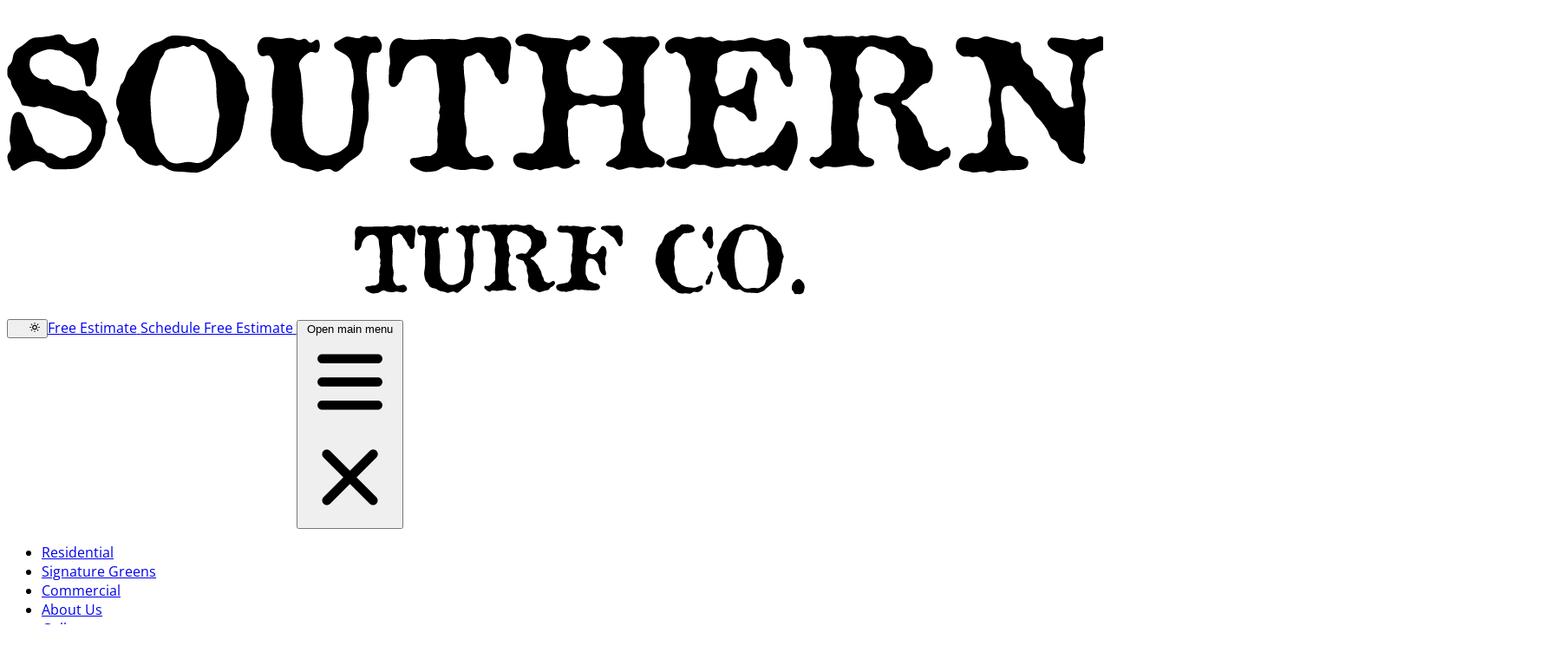

--- FILE ---
content_type: text/html; charset=UTF-8
request_url: https://www.southernturfco.com/about/
body_size: 29177
content:
<!DOCTYPE html><html data-astro-transition-scope=astro-smooz4hq-1 lang=en><head><meta charset=UTF-8><meta content="width=device-width,initial-scale=1" name=viewport><meta content="All about our super awesome small business team!" name=description><title>About - Southern Turf Co.</title><meta content="About - Southern Turf Co." property=og:title><meta content="All about our super awesome small business team!" property=og:description><meta content=website property=og:type><meta content=https://www.southernturfco.com/about/ property=og:url><meta content=https://www.southernturfco.com/assets/images/stc-opengraph.jpg property=og:image><meta content=1200 property=og:image:width><meta content=630 property=og:image:height><meta content="Southern Turf Co. - Professional Artificial Turf Installation" property=og:image:alt><meta content="Southern Turf Co." property=og:site_name><meta content=https://www.southernturfco.com/assets/images/logo.jpg property=og:logo><link href=https://www.southernturfco.com/about/ rel=canonical><meta content=summary_large_image name=twitter:card><meta content="About - Southern Turf Co." name=twitter:title><meta content="All about our super awesome small business team!" name=twitter:description><meta content=https://www.southernturfco.com/assets/images/stc-opengraph.jpg name=twitter:image><meta content="Southern Turf Co. - Professional Artificial Turf Installation" name=twitter:image:alt><link href=/assets/images/favicon.png rel=icon type=image/png><link href=/assets/images/favicon.png rel="shortcut icon" type=image/png><link href=/assets/images/favicon.png rel=apple-touch-icon><link href=https://fonts.googleapis.com rel=preconnect><link href=https://fonts.gstatic.com rel=preconnect crossorigin><link href="https://fonts.googleapis.com/css2?family=Open+Sans:wght@400;500;600;700&display=swap" rel=stylesheet><script>!function(e,t,a,n){e[n]=e[n]||[],e[n].push({"gtm.start":(new Date).getTime(),event:"gtm.js"});var g=t.getElementsByTagName(a)[0],m=t.createElement(a);m.async=!0,m.src="https://www.googletagmanager.com/gtm.js?id=GTM-MBJQQMS",g.parentNode.insertBefore(m,g)}(window,document,"script","dataLayer")</script><script>!function(){const e=localStorage.getItem("colorTheme");e?"dark"===e?document.documentElement.classList.add("dark"):"light"===e&&document.documentElement.classList.remove("dark"):window.matchMedia&&window.matchMedia("(prefers-color-scheme: dark)").matches?(document.documentElement.classList.add("dark"),localStorage.setItem("colorTheme","dark")):(document.documentElement.classList.remove("dark"),localStorage.setItem("colorTheme","light"))}()</script><link href=/_astro/_slug_.BZpuVkbW.css rel=stylesheet><link href=/_astro/_slug_.C6nez-dY.css rel=stylesheet><link href=/_astro/_slug_.B4NEkWij.css rel=stylesheet><style>[data-astro-transition-scope=astro-smooz4hq-1]{view-transition-name:astro-smooz4hq-1}@layer astro{::view-transition-old(astro-smooz4hq-1){animation-duration:180ms;animation-timing-function:cubic-bezier(0.76,0,0.24,1);animation-fill-mode:both;animation-name:astroFadeOut}::view-transition-new(astro-smooz4hq-1){animation-duration:180ms;animation-timing-function:cubic-bezier(0.76,0,0.24,1);animation-fill-mode:both;animation-name:astroFadeIn}[data-astro-transition=back]::view-transition-old(astro-smooz4hq-1){animation-duration:180ms;animation-timing-function:cubic-bezier(0.76,0,0.24,1);animation-fill-mode:both;animation-name:astroFadeOut}[data-astro-transition=back]::view-transition-new(astro-smooz4hq-1){animation-duration:180ms;animation-timing-function:cubic-bezier(0.76,0,0.24,1);animation-fill-mode:both;animation-name:astroFadeIn}}[data-astro-transition-fallback=old] [data-astro-transition-scope=astro-smooz4hq-1],[data-astro-transition-fallback=old][data-astro-transition-scope=astro-smooz4hq-1]{animation-duration:180ms;animation-timing-function:cubic-bezier(0.76,0,0.24,1);animation-fill-mode:both;animation-name:astroFadeOut}[data-astro-transition-fallback=new] [data-astro-transition-scope=astro-smooz4hq-1],[data-astro-transition-fallback=new][data-astro-transition-scope=astro-smooz4hq-1]{animation-duration:180ms;animation-timing-function:cubic-bezier(0.76,0,0.24,1);animation-fill-mode:both;animation-name:astroFadeIn}[data-astro-transition=back][data-astro-transition-fallback=old] [data-astro-transition-scope=astro-smooz4hq-1],[data-astro-transition=back][data-astro-transition-fallback=old][data-astro-transition-scope=astro-smooz4hq-1]{animation-duration:180ms;animation-timing-function:cubic-bezier(0.76,0,0.24,1);animation-fill-mode:both;animation-name:astroFadeOut}[data-astro-transition=back][data-astro-transition-fallback=new] [data-astro-transition-scope=astro-smooz4hq-1],[data-astro-transition=back][data-astro-transition-fallback=new][data-astro-transition-scope=astro-smooz4hq-1]{animation-duration:180ms;animation-timing-function:cubic-bezier(0.76,0,0.24,1);animation-fill-mode:both;animation-name:astroFadeIn}</style></head><body class=text-gray-600><noscript><iframe height=0 src="https://www.googletagmanager.com/ns.html?id=GTM-MBJQQMS" style=display:none;visibility:hidden width=0></iframe></noscript><header><nav class="bg-white border-gray-200 dark:bg-gray-800 lg:px-6 px-4 py-2.5"><div class="mx-auto items-center flex flex-wrap justify-between max-w-screen-xl"><a class="flex items-center" href=/ ><svg class="dark:text-white dark:text-white text-emerald-700 fill-current text-black lg:w-40 w-20" class="dark:text-white text-emerald-700 lg:w-40 w-20" viewBox="0 165 500 140"><g><g><g><path d="M45.1,219.2c-0.4,2.4,0.2,3-0.9,5.6c-0.6,1.2-0.8,2.6-1.2,3.8c-0.6,1.8-1.9,2.4-2.8,4.1c-1.2,2.2-5.9,5.2-8.2,5.9
				c-1.3,0.4-7.3,0.5-8.8,0.5c-5.4,0-5.4-2.6-6.5-3c-1.1-0.4-2.4-0.8-3.6-0.8c-4.9,0-8.3,4.4-9.9,4.4c-1.2,0-1.6-1.3-1.7-2.2
				c-0.8-1.2-1.3-2.7-1.3-4.2c0-1.8,1.6-2,1.6-3.9c0-1.4-0.6-2.6-0.6-4.1c0-1,0.2-2,0.3-3c0.4-2.5-0.1-9.4,3.7-9.4
				c2.7,0,3.4,4.3,4.1,6.2c0.7,1.8,1.9,3.2,2.4,5.2c1.2,5.3,3.5,3.4,6,6.5c1,1.2,1.4,0.6,2.6,1c1.7,0.5,3.3,2.3,5.2,2.3
				c0.7,0,1.3-0.3,1.9-0.8c1-0.8,3.8,0,5.9-1.7c0.9-0.7,2.4-1,3-2.1c1.3-2.5,2.4-2.6,2.4-5.8c0-5-2-4.2-4.8-7
				c-1.4-1.4-3.9-1.8-5.8-2.2c-3.6-0.8-6.8-3.1-10.4-3.5c-0.9-0.1-2.2-0.8-2.9-0.8c-0.8,0-1.7,0.5-2.4,0.5c-1.3,0-2.8-0.6-4.1-0.6
				c-0.9-0.1-1.5-0.2-1.8-1.1c-1.2-3.4-2.4-4.8-4.1-7.7c-0.6-1-0.4-2.6-1.1-3.3c-1-0.9-1.1-1.7-1.1-2.7V194c0-2,0.6-1.9,1.6-3.3
				c1.6-2.3-0.2-4.9,4.5-7.6c3-1.8,3.8-4.2,7.6-4.2c1.3,0,6.4-0.6,7.5-1c0.7-0.2,1.4-0.4,2.2-0.4c3.9,0,2.2,4.6,7.3,4.6
				c1.6,0,3.6-0.6,5.1-1.2c1.8-0.6,1.4-1.7,3.9-1.7c1,0,2,4,2,5c0,1.7-0.8,3.6-0.9,5.3c-0.5,4.3,0.6,7.4-2.3,11
				c-0.6,0.7-0.6,0.7-1.5,0.7c-1.3,0-1.3-0.2-1.5-1.7c-0.6-6.4-2.6-10.4-8.7-12.8c-1.4-0.6-1.7-1.8-3.2-1.8c-1.4,0-2.8-0.6-4.3-0.6
				c-2.1,0-8.4,2.4-8.9,4.6c-0.2,0.8-0.3,1.6-0.3,2.4c0,3.7,3.2,6.8,6.9,6.8c0.6,0,0.7-0.2,0.9-0.2c1.3,0,1.7,1.8,2.8,2.4
				c0.9,0.6,3.9,0.6,5.9,1.6c1.3,0.6,2.6,1.4,4,1.4c1,0,2.1-0.3,3.1-0.3c3,0,2.6,2.3,4.3,3.3c1.3,0.7,2.8,1.4,3.9,2.6
				c0.9,1,2.8,6.1,3.4,7.6c0.1,0.3,0.2,0.6,0.2,1C45.4,218,45.2,218.7,45.1,219.2z"></path><path d="M110.1,208.1c-0.8,1.4-0.7,3-1.1,4.5c-0.2,1-0.6,1.5-0.6,2.6c-0.1,1.9-1.7,9.9-3,11c-1.8,1.5-3.1,3.8-5,5
				c-1.4,1-2.4,2.3-3.8,3.4c-1.3,1-2.6,2.2-3.8,3.4c-1,1-2.8,1.4-4.2,2c-0.8,0.4-1.7,0.6-2.5,0.6c-2.5,0-5.4-0.5-8.2-0.5
				c-4.7,0-6.2-3-7.8-3c-0.8,0-1.5,0.4-2.2,0.4l-0.3-0.1c-3.6-0.5-5.1-1.7-7.7-4.4c-0.7-0.7-1-1.9-1.6-2.8c-0.9-1.3-2.6-2.1-3.7-3.1
				c-1.3-1.1-2.5-6.8-3.7-9c-0.3-0.6-0.6-1.2-0.6-1.8c0-1.2,0.9-1.8,0.9-2.9c0-0.9-1.4-2.3-1.4-5c0-2.4,1.3-4.6,1.8-7
				c0.3-1.3,1-1.4,1.5-2.3c1.5-3,1.1-5,3.9-7.5c2.2-2,2.6-4.9,5.1-6.7c2.6-1.8,3.8-3.1,6.9-3.9c3.2-0.9,3.3-3,8-3
				c1.4,0,2.8,0.3,4.2,0.3c1.9,0,3.8,0.9,5.6,1.2c1.9,0.4,2.6-0.2,4.3,1.4c3.9,3.8,5.4,1.8,9.5,7.5c1.1,1.5,2.9,1.7,4,3.8
				c0.8,1.5,1.9,2.6,2.8,3.9c1.9,2.7,0.8,5.2,2.4,8.4c0.3,0.6,0.6,1.3,0.6,2C110.6,207.1,110.4,207.6,110.1,208.1z M96.5,211.9
				c-0.6-1.6-0.6-3.3-0.8-5c-0.4-4.9,0.2-9-1.9-13.5c-0.9-2-1.8-7-3.8-7.9c-1.2-0.5-2.1-0.9-3-1.8c-0.6-0.6-1.6-1.4-2.4-1.4
				c-0.6,0-0.9,0.9-2.2,0.9c-0.6,0-1.2-0.4-1.8-0.4c-0.7,0-2.9,1.1-5.3,1.1c-0.9,0-3.2,0.8-3.4,1.8c-0.6,1.9-2.2,2.9-2.4,4.6
				c-0.6,3.7-2.5,7.4-3.3,11.1c-0.5,2-0.8,4.3-0.8,6.3c0,2.4,0.4,4.8,0.4,7.2c0,3.4,1.3,6.6,1.6,9.9c0.2,2.4,1,3.9,2.3,5.9
				c0.7,1.1,1.7,1.8,2.4,2.9c1.3,1.9,3.1,2.8,5.4,2.8c1.8,0,3.4-0.7,5.3-0.7c1.4,0,2.8,0.5,4.2,0.5c1.2,0,2.3-0.6,3.2-1.2
				c1.7-1,2.7-1.4,3.5-3.4c1.6-4.1,1.9-6.6,2.1-11c0.2-2.6,1.1-4.6,1.1-6.2C96.8,213.5,96.7,212.7,96.5,211.9z"></path><path d="M171,182.9c-0.2,2.7-1.1,3-2.8,3H167c-0.2,0-0.4,0-0.6,0.1c-2,0.6-2.3,7.6-2.3,9.5c0,3.5,1.1,6.9,1.1,10.2
				c0,1.7-0.4,3.3-0.4,5c0,1.3,0.2,2.6,0.2,3.8c0,3.6-0.9,5-1.7,8.2c-1.3,4.7,0.6,7.7-4.4,11c-1.8,1.2-3.8,2.6-5.3,4.2
				c-0.7,0.7-2.5,2.3-3.6,2.3c-1.2,0-2-1.3-3.2-1.3c-2.4,0-4,1.2-5.1,1.2c-0.9,0-2.4-0.8-3.4-1c-2.1-0.5-3.8-0.3-5.6-1.7
				c-1.7-1.3-2-1.1-3.9-1.5c-5.2-1-4.2-4-6.4-5.7c-1.5-1.1-2.1-6.3-2.1-8.1c0-1.1,0.2-2.2,0.4-3.4c0.4-2.2,0.6-6.1,0.6-8.4
				c0-1.8-0.5-3.5-0.5-5.4c0-3.4,0.3-7,0.9-10.5c0.1-0.6,0.2-1.3,0.2-1.9c0-1.4-1.2-5.4-2.8-5.4c-0.8,0-1.6,0.4-2.4,0.4
				c-2,0-2.5-2.7-2.5-4.3c0-1,0.4-1.8,0.9-2.6c1-1.8,2.4-1.9,4.4-1.9c1.8,0,3.5,0.9,5.2,0.9c1.4,0,2.8-0.5,4.3-0.5
				c1.8,0,2.7,1,4.1,1s1.6-0.6,2.4-0.6c1.7,0,1.7,1.8,3.1,1.8c0.9,0,1.9-1.4,2.8-1.4c1.1,0,1.3,2,1.3,2.8c0,1-0.3,3.2-1.7,3.2
				c-0.8,0-1.4-0.4-2.2-0.4c-1.4,0-5.6,3.5-5.6,5.9c0,1.4,0.8,3,0.9,4.5c0.2,4,1,8,1,11.9c0,2.4-0.5,4.8-0.5,7.2
				c0,4.6,0.2,12.4,4.7,15.2c2.6,1.6,2.8,2.6,6.5,2.6c1.7,0,2.4-0.5,4-1c2.5-0.7,3.5-1.8,5.4-3.4c1.3-1,2.7-14.5,2.7-16.8
				c0-2-0.8-3.9-0.8-5.9c0-2.6,1.1-5.1,1.1-7.6c0-0.9-0.2-4-0.5-4.7c-0.2-0.4-0.4-0.9-0.4-1.3c0-0.7-0.2-1.4-0.4-2.1
				c-1.5-4.6-7.7-4.4-7.7-7.6c0-0.4,0.2-0.8,0.4-1.1c1.3-0.6,4.3-2.8,5.6-2.8c1.7,0,3.4,0.8,5.1,0.8c1.1,0,1.3-1.2,3.2-1.2
				c0.9,0,1.7,0.6,2.7,0.6c0.6,0,1.3-0.2,2-0.2c1.3,0,2.8,3,2.8,4.1V182.9z"></path><path d="M229.6,186.8c0,2.6-0.9,5.2-0.9,7.8c0,0.7,0.2,1.4,0.2,2.2c0,2.1-0.9,3.4-3,3.4c-0.7,0-1.2-0.9-1.4-1.4
				c-1-1.9-1.8-1.1-2.4-4.1c-0.2-0.9-1-1.4-1.3-2.2c-0.8-2-2.1-1.9-2.6-4.1c-0.2-0.6-2.5-2.6-3.1-2.6c-1.1,0-2.7,1.4-4.1,1.6
				c-2.4,0.3-2.7,2.3-2.7,4.3c0,0.6,0.1,1.2,0.1,1.8c0,2.9,0.8,5.7,0.8,8.6c0,1.8-0.5,3.4-0.5,5.3c0,2.2-0.1,4.4-0.1,6.6
				c0,2.6,1.1,5,1.1,7.6c0,1.9-0.6,3.8-0.6,5.5c0,1.9,2.3,6.5,4.5,6.5c1.8,0,3.6-1,5.4-1c1.1,0,3,2.6,3,3.8c0,1.8-2.5,3.1-4,3.1
				c-1.9,0-3.7-0.7-5.7-0.7c-1.3,0-2.6,0.6-3.9,0.6c-1.3,0-3-0.2-4.3-0.5c-1.2-0.2-2.2-1.2-3.3-1.2c-2.5,0-3.6,2.2-6.2,2.3
				c-1.1,0.1-2.2,0.3-3.3,0.3c-2.1,0-7.5-2.4-7.5-5c0-1.3,1.5-1.5,2.5-1.5c1.7,0,3.4-0.8,5.3-0.8h1.2c0.5,0,0.6-0.1,1-0.4
				c0.4-0.3,0.9-0.4,1.3-0.7c1.1-0.8,1.3-2.2,1.3-3.5c0-1-0.1-1.8-0.1-2.6c0-1,0.2-1.9,0.2-2.9c0-0.8-0.2-1.6-0.2-2.4
				c0-2.2,1.1-4.1,1.1-5.9c0-0.5-0.3-1-0.3-1.5c0-0.9,0.5-1.7,0.5-2.6c0-1.3-0.7-2.4-0.7-3.7c0-1.3,0.3-2.6,0.3-3.9
				c0-2.4-0.7-4.9-1-7.3c-0.2-1-0.2-4-0.6-4.6c-1.4-2-3-3.9-5.6-3.9c-4.9,0-8.6,3.9-9.5,8.6c-0.2,1-0.3,2.6-1.1,3.4
				c-1,1-1.5,2.4-3.2,2.4c-1.6,0-2.1-1.6-2.1-3c0-1.8,0.2-3.6,0.2-5.4c0-0.8,0.5-1.7,0.5-2.6c0-1.7-0.4-3.4-0.4-5.1
				c0-3,1.4-6.2,4.8-6.2c0.8,0,1.3,0.4,2.1,0.6c1.6,0.2,3.2,0.2,4.9,0.2h0.8c2.9,0,5.8-0.4,8.7-0.4c1.3,0,2.5,0.2,3.8,0.2
				c1,0,2-0.3,3.1-0.3h0.5c1.7,0,3.7,0.6,4.7,0.6c2.2,0,4.9-1.4,7.8-1.4c1.9,0,3.8,0.6,5.7,0.6c1.2,0,2.4-0.8,3.7-0.8
				c2.6,0,5,2.3,5,5C230.1,184.4,229.6,185.4,229.6,186.8z"></path><path d="M298.1,238.2c-0.5,0-0.9-0.2-1.5-0.2c-0.8,0-1.7,0.4-2.4,0.4c-0.7,0-1.5-0.3-2.3-0.3c-1.2,0-2.4,0.6-3.5,0.6
				c-1.3,0-2.5-0.6-3.8-0.6c-1.6,0-3.6,1.2-5.4,1.2c-0.9,0-1.7-0.6-2.5-1c-0.9-0.4-2.1-0.2-2.9-0.7c-0.2-0.2-0.6-0.2-0.6-0.6
				c0-2.1,5.3-2.6,6.5-6.2c0.3-1,0.3-2.6,0.3-3.6c0-2.5,1.4-5,1.4-7.4c0-0.3-0.1-0.6-0.2-1c-1-3,0.9-9.2-4.4-9.2c-2,0-3.9,1-5.7,1
				c-1,0-1.5-1.5-4.2-1.5c-0.6,0-1,0.1-1.5,0.1c-1.3,0.6-2.1,0.7-3,0.7c-0.6,0-1.3-0.1-2.1-0.1c-0.9,0-1.3,0.2-1.9,0.8
				c-2.5,2.2-2.1,0.5-2.4,4.3c-0.1,1-0.6,2.1-0.6,3s0.5,2,0.5,3c0,3.2,0.2,6.4,0.7,9.6c0.4,2.4,0.6,1.8,1.7,3.4
				c0.2,0.4,0.6,0.9,1.1,0.9c0.3-0.1,0.7-0.1,1.1-0.1c0.6,0,0.8,0.4,0.8,1c0,0.9-0.6,1-1.2,1h-0.7c-0.9,0-2.1,2.1-5.2,2.1
				c-1.8,0-2.1-1.1-3.4-1.1c-1.7,0-3.2,1-5,1c-1,0-2,0.8-2.6,0.8c-0.6,0-1.1-0.6-1.7-0.6c-0.9,0-1.7,0.6-2.6,0.6
				c-1.2,0-4.5-1-5.6-1.4c-1.3-0.4-2.4-2.3-2.4-3.7c0-2.1,2.4-3,4.3-3c1.4,0,2.8,0.5,4.3,0.5c0.6,0,2.2-1.4,2.6-1.9
				c1.9-2.2,2.6-2.3,2.6-5.8c0-1.3,0.5-2.4,0.5-3.7c0-2.7-0.9-5.4-0.9-8.2c0-2.5,1.3-4.5,1.3-7c0-2.8-1.5-5.4-1.5-8.1
				c0-1.2,0.4-2.2,0.4-3.4c0-1.8-0.4-3.1-1.3-4.6c-0.6-0.9-0.7-1.9-1.3-2.8c-0.8-1.1-1.9-1-3-1.5c-2.4-1.2-1.3-2-4.9-2
				c-0.9,0-2.1-1.4-2.1-2.3c0-2.2,3.9-3.4,5.6-3.4c3.1,0,5.9,1.8,8.9,1.8c1.5,0,3.2,0.3,4.8,0.3c1.7,0,3.4,0.9,5.1,0.9
				c2.2,0,3.2-2.2,5.1-2.2c1.5,0,4.7,0.7,4.7,2.8c0,1.3-3.4,4.4-4.7,4.4c-0.7,0-1.5-0.9-2-0.9c-0.7,0-1.7,0.1-2.2,0.6
				c-0.5,0.4-2.1,6.5-2.1,7.4c0,1.8,0.7,3.6,0.7,5.6c0,2.9,1.2,6.5,4.6,6.5c1.7,0,2.8,1.2,4.4,1.2c1.1,0,1.7-0.7,2.5-0.7
				c1,0,2.1,0.6,3.2,0.6c0.7,0.1,1.5,0.1,2.2,0.1h1.3c3.9,0,5.9-0.2,6.5-5.1c0.1-1,0.5-2,0.5-3c0-0.8-0.3-1.6-0.3-2.4
				c0-1,0.2-2.1,0.2-3.1c0-5.5-9.1-9.7-9.1-10.9c0-1.4,4.4-2.2,5.4-2.2c1.1,0,2.3,0.2,3.5,0.2c1.7,0,3.5-0.6,4.7-0.6
				c0.6,0,1,0.2,1.5,0.2c0.6,0,1.2-0.1,1.7-0.1c0.6,0,1.3,0.2,2,0.2c1.1,0,2.1-0.5,3.2-0.5c1.8,0,3.9,1.7,3.9,3.6
				c0,2.2-4.7,5.1-5.5,7.1c-0.4,1-0.9,1.8-1.4,2.8c-0.2,0.5-0.3,1-0.3,1.5v4.6c0,1.3,0.2,2.5,0.2,3.8c0,1.9-0.1,3.9-0.1,5.9
				c0,2.1,0.5,4.2,0.5,6.3c0,1.4-1.2,2.5-1.2,4.8c0,3.2,1,8.7,3.1,11.2c1.7,2,7.1,2.7,7.1,5.7C300.2,236.8,299,238.2,298.1,238.2z"></path><path d="M358.3,235.4c-0.4,1.6-1.7,2.6-2.3,4.2c-0.2,0.1-0.6,0.1-0.8,0.1c-2.5,0-3.6-2.6-5.8-2.6c-0.8,0-1.5,0.6-2.2,0.6
				c-0.6,0-1-0.4-1.5-0.4c-1.3,0-2.3,0.9-3.6,0.9c-1.7,0-1.6-1.1-2.9-1.1c-0.9,0-1.9,0.3-2.8,0.3c-1,0-2.1-0.5-3.1-0.5
				c-0.6,0-1.3,1-2.1,1c-0.9,0-1.9-0.2-2.8-0.2c-1.6,0-2.8,0.8-4.3,0.8c-1.7,0-3.4-0.6-5-1.2c-0.4-0.2-1-0.2-1.7-0.2H316
				c-0.9,0-1.8-0.4-2.7-0.4c-1.8,0-2.6,2.2-4.7,2.2c-1.5,0-3.2-0.6-4.7-0.6c-0.9-0.1-3.2-1.2-3.2-2.2c0-2.6,7.1-2.7,8.6-3.8
				c0.7-0.6,0.8-2.5,1-3.3c0.2-0.6,0.7-1.7,0.7-2.3c0-0.9-0.4-1.7-0.4-2.6c0-1.4,1.2-2.6,1.2-5.8v-11.2c0-1.6-0.8-3-0.8-4.4
				c0-2,0.8-3.9,0.8-5.9c0-1.8-0.6-3-1.3-4.6c-1.7-1.9,0.6-4-4.7-6.5c-0.2-0.1-0.3-0.2-0.5-0.2c-0.7,0-1.3,0.8-2.1,0.8
				c-1.7,0-3-1.6-3-3.2c0-2.9,3.9-4.5,6.3-4.5c1.7,0,3.2,1,4.9,1c1.4,0,2.7-1,4.2-1c0.9,0,1.8,0.4,2.7,0.4c1,0,2-0.4,3-0.4
				c0.6,0,3.2,2.1,4.9,2.1c1.1,0,2.1-0.5,3.3-0.5c0.8,0,1.6,0.2,2.3,0.2c0.9,0,1.8-0.3,2.8-0.3c1.7-0.1,3.5-1.1,5.1-1.1
				c2.2,0,4.2,1.4,6.5,1.4c1.9,0,3.7-1.1,5.5-1.1c1.3,0,3.6,1.2,4.6,2c0.9,0.7,0.9,2.1,0.9,3.1c0,1.3-0.2,2.6-0.2,3.8
				c0,1.4,0.1,2.7,0.1,4c0,2,1.4,3.1,1.4,5.2c0,0.8-0.3,3-0.9,3.7c-0.2,0.3-0.6,0.3-0.9,0.3h-0.5c-1.3,0-2.1-1.9-2.8-3
				c-0.9-1.2-0.5-3.2-1.7-4.2c-1.3-1.1-2.5-1.7-3.2-3.4c-0.5-1.3-1.9-2.1-2.9-2.8c-1.8-1.3-1.1-2.7-3.9-2.7h-3.8
				c-0.9,0-1.7,0.2-2.6,0.2c-1.3,0-2.4-0.6-3.7-0.6c-0.2,0-0.4,0.1-0.6,0.2c-2.3,1-5,1-6.4,3.3c-0.6,1-0.6,2.7-0.6,4.2v1.6
				c-0.1,1.5-1,2.8-1,4.2c0,0.6,1.5,3.7,1.7,5.6c0.2,1.1,1.2,1.8,2.3,1.8c0.8,0,1.8-0.5,2.5-0.8c2.3-1,2.9-1.8,5.8-2.7
				c1.1-0.3,1.6-2.6,1.6-3.5c0-1.1,1.4-6.1,2.6-6.2c2,1.1,2.8,2.2,2.8,4.6c0,1.9-0.9,3.4-1.1,5.1c-0.2,1.6-0.5,3.4-0.5,5
				c0,1.4,1.3,5,1.3,7.1v0.6c0,1.3-0.1,2.2-1.7,2.2c-0.3,0-0.6,0-0.9-0.1c-0.5-0.1-1-0.5-1.3-0.9c-2.9-4.4-3.5-2.3-6.5-5.4
				c-0.6,0-1.1,0.1-1.7,0.1c-0.2,0-0.6-0.1-0.8-0.1c-1-0.2-1.7-1-2.9-1l-0.8,0.1c-1.8,0.1-3.1,7.7-3.1,9.1c0,2.1,1.3,3.5,1.5,5.5
				c0.2,2.3,2.1,7.6,3.8,9.2c0.7,0.6,4,0.7,5,0.7c0.8,0,1.5-0.5,2.2-0.5c0.6,0,1.2,0.2,1.8,0.2c1.6,0,2.5-1.3,4.2-1.4
				c2.1-1.3,2.1-1.3,4.5-1.5c0.1,0,3.2-3,3.9-3.4c0.8-0.5,2.7-4.9,3.9-6.2c1.2-1.3,2.1-4,2.3-4.2c0.3-0.3,0.9-0.3,1.3-0.3
				c3.1,0,3.5,5.4,3.9,7.4c0.1,0.2,0.1,0.5,0.1,0.8C360.8,230.3,359.5,231,358.3,235.4z"></path><path d="M428.4,234.6c-3,1.2-1.4,3-5.4,3.4c-1.7,0.2-4.7,1.6-6.4,1.6c-0.6,0-2.8-1.1-3.4-1.5c-0.5-0.3-2.8-1-3-1.3
				c-1.7-1.7-2.7-2-3.1-4.6c-0.2-1.1-0.8-2.2-0.8-3.3c0-1.1,0.5-2.1,0.5-3.2c0-2.5-1.4-4.2-1.4-6.8c0-0.6,0.1-1.2,0.1-1.8
				c0-2-1.8-2.6-2.4-5.3c-0.6-2.6-7.6-1.1-7.6-5.4c0-1.4,4.5-2.3,5.6-2.3c1,0,2,0.4,2.9,0.4c0.9,0,3.2-2.8,3.6-3.8
				c0.3-0.8,0.6-0.9,1.1-1.4s0.8-3.8,0.8-4.6c0-1.8-0.8-5-2.4-5.9c-1-0.6-1.6-1.5-2.5-2.2c-0.5-0.3-1-0.2-1.5-0.5
				c-0.8-0.3-1.5-0.7-2.2-1.2c-1-0.6-2.4-0.2-3.7-1c-0.9-0.5-2-0.9-3.1-0.9c-2.3,0-3,1.5-4.3,3c-1.5,1.8-2.1,1.5-2.2,4
				c-0.1,1-0.5,2.2-0.5,3.2c0,1.6,1.8,2.8,1.8,5.9c0,0.6-0.2,1-0.2,1.5c0,1.9,1.6,3.8,1.6,5c0,0.9-1.5,1.1-1.5,4
				c0,0.9-0.4,1.6-0.4,2.4c0,0.8,0.2,1.7,0.2,2.5c0,1.4-0.8,2.6-0.8,4.1c0,2,0.9,4,0.9,6.1c0,1-0.2,2-0.2,3c0,2.8,0.9,3,2.3,4.7
				c1.3,1.7,4.8,1.1,4.8,3.5c0,2-2.7,2.1-4.5,2.1h-0.9c-1.7,0-3.3-0.9-5-0.9c-2.2,0-4.7,1-7.5,1c-1.3,0-2.5-0.4-3.8-0.4
				c-1.6,0-2.1,1.1-2.8,1.1c-1.4,0-5-2.6-5-4c0-0.6,0.6-1.5,1.2-1.5c0.6,0,1,0.3,1.6,0.3c2.7,0,3.6-2.5,5.5-3.8
				c1.6-1,1.7-1.6,1.7-3.1v-2.6c0-1.1-0.2-2.2-0.2-3.4c0-3.4,0.8-7.3,0.8-10.2c0-0.7-0.1-1.4-0.1-2c0-0.3,0-0.6,0.1-1v-0.3
				c0-1.6-1.3-4.5-1.3-6.3c0-1.9,0.6-3.8,0.6-5.7c0-2.6-1-5-2.1-7.4c-0.4-0.8-1-1-1.4-1.8c-0.5-0.9-0.9-1.6-1.9-1.8
				c-1.1-0.2-2.4-0.7-3.6-0.7c-0.6,0-1,0.2-1.5,0.2c-1.3,0-2.3-2.4-2.3-3.5c0-1.4,1.3-1.5,2.5-1.5h1.2c1.3,0,2.7-0.6,4.3-0.6
				c0.5,0,0.9,0.1,1.4,0.1c0.9,0,1.8-0.4,2.7-0.4c0.8,0,1.6,0.7,2.6,0.7c2.4,0,4.7-0.3,7.2-0.3c1,0,1.9,0.6,2.9,0.6
				c0.6,0,1.3-0.6,2-0.6c0.6,0,1.2,0.2,1.8,0.2c1,0,1.9-0.5,2.8-0.5c2.4,0,4.8,1.2,7.2,1.2c1.3,0,2.6-1,4.6-1c1.4,0,3.2,0.5,4,1.8
				c2.5,3.8,3.7,2.7,7.4,3.9c1.2,0.4,1.8,1.4,2.1,2.6c0.6,2.3,2.4,2.8,2.4,5.8c0,2.2-0.1,4.7-1.4,6.6c-0.7,1-1.3,0.9-2.4,1.2
				c-2.4,0.7-5.7,5.5-8,7.1c-0.7,0.5-2.5,0.2-2.5,1.4c0,1.4,2.3,1.2,3.1,2.3c0.4,0.6,3.8,4.3,3.8,4.3c0.4,1.4,0.9,2.2,1.7,3.5
				c1.6,2.5,0.7,4.2,3.1,7.6c0.5,0.7,0.2,1.6,0.6,2.4c0.5,1,3.3,2.2,4.4,2.2c0.6,0,3.3-2,4.2-2c0.9,0,1.5,1.7,1.5,2.4
				C430.4,233,429.9,234.1,428.4,234.6z"></path><path d="M491.7,191.5c-0.2,0.5-0.2,1-0.2,1.5c0,0.6,0.1,1.3,0.1,2c0,2.2-0.9,3.7-0.9,4.8c0,2.7,1.3,4.7,1.3,7.8
				c0,1.8-0.5,3.8-0.5,5.4c0,1.6,0.2,3.2,0.2,4.8c0,3.8-0.5,7.5-0.5,11.3c0,0.6-0.2,1.2-0.2,1.8c0,1.1,0.9,1.8,0.9,3
				c0,0.7-0.6,2.7-1.5,2.7c-0.7,0-2.5-0.6-3.2-0.9c-2.4-0.7-2.4-0.9-4-2.6c-1.3-1.4-2.8-2-3.4-4c-0.6-1.9-0.6-2.7-2.5-3.6
				c-1.5-0.7-1.9-2.2-2.4-3.6c-0.3-1-3.5-5.3-4.3-5.9c-2.3-1.7-2.8-4.7-4.8-6.6c-0.7-0.6-1.4-1.2-2-1.9c-0.8-1-1.3-2.1-2.3-3
				c-0.9-0.9-1.6-1.9-2.4-2.9c-0.4-0.5-1-0.7-1.7-0.7c-3.7,0-4,2.8-4,5.9c0,1.4,0.3,2.8,0.4,4.2c0.1,2.3,1.3,4.4,1.3,6.8
				c0,2.5,0.3,4.6,0.3,7.4c0,3.8,1.4,3.8,1.8,5.3c0.4,1.6,1.6,2.5,3.4,2.5h0.8c1.8,0,4.5,0.9,4.5,3c0,3-3.1,3.4-5.6,3.4h-2.2
				c-1.3,0-2.5,0.4-3.8,0.4c-0.7,0-1.3-0.2-2-0.2c-1.3,0-2.6,1-4.1,1c-0.9,0-1.7-0.6-2.5-0.6c-1.5,0-3.1,0.5-4.7,0.5
				c-0.6,0-1.2-0.1-1.7-0.3c-1.3-0.6-5.1,0-5.1-2.9c0-2.8,3.4-5.7,6.1-5.7c0.6,0,1,0.2,1.6,0.2c2.4,0,5.5-2.7,5.6-5.4
				c-0.1-1-0.2-1.8-0.2-2.8c0-3,1.9-3.7,1.9-5.4c0-1.2-0.5-2.4-0.5-3.7v-2c0-1.9-0.9-3.5-0.9-5c0-1,0.6-2.2,0.6-3.3
				c0.1-1,0.4-2.2,0.4-3.2c0-2.2-2.4-8.3-3.2-10.6c-0.5-1.1-2.2-2.8-3.4-2.8c-0.6,0-1.2,0.3-1.8,0.3c-0.7,0-1.3-0.3-2-0.3
				c-0.5,0-0.9,0.1-1.4,0.1c-2,0-4.2-2.6-4.2-4.5c0-3.1,1.3-4.5,4.4-4.5c1.7,0,3.4,1,5.1,1c1.4,0,2.8-1.3,4.2-1.3
				c1.2,0,5.6,1.6,8,1.8c1.5,0.1,3.8,1.4,3.9,1.4c0.6,0,1.3-0.7,2-0.7c1.9,0,2.1,1.5,2.1,2.9v0.6c0,1.1,0.1,2.2,0.5,3.3
				c1,3,2.6,3,4.3,5c1.3,1.4,0,3.6,2.4,5.1c3.5,2.2,2.4,2.1,4.3,4.3c0.9,1.1,1.7,1.2,2.2,2.8c0.4,1.4,0.9,2.3,1.8,3.4
				c1.2,1.4,2.6,2.9,4.6,2.9c0.9,0,1.8-0.6,2.9-0.6c0.5,0,1-0.1,1-0.7c0-1.5-1-2.9-1-4.5c0-1,0.2-2,0.2-3c0-1.6-0.7-3-0.7-4.5
				c0-2,1.2-5.2,1.2-6.7c0-1.3-0.9-2.6-1.8-3.4c-1.7-1.4-4-1.4-6.2-2.5c-1.4-0.7-3.6-2.1-3.6-3.9c0-0.9,1.1-2.4,2.1-2.4
				c1.3,0,2.5,0.1,3.8,0.2c2.4,0.1,4.7,1,6.9,1c1.3,0,2.7-0.9,3.2-0.9c0.8,0,1.4,0.5,2.2,0.5c3.5,0,5-1.5,5.9-1.5
				c1.3,0,3.6,2.6,3.6,4C502.4,186.2,493.7,183.8,491.7,191.5z"></path><path d="M186.2,268.7c0,1.3-0.4,2.6-0.4,3.9c0,0.4,0.1,0.7,0.1,1.1c0,1-0.4,1.7-1.5,1.7c-0.4,0-0.6-0.4-0.7-0.7
				c-0.5-1-0.9-0.6-1.2-2c-0.1-0.4-0.5-0.7-0.7-1.1c-0.4-1-1-1-1.3-2c-0.1-0.3-1.3-1.3-1.5-1.3c-0.6,0-1.3,0.7-2.1,0.8
				c-1.2,0.2-1.3,1.2-1.3,2.2c0,0.3,0,0.6,0,0.9c0,1.4,0.4,2.8,0.4,4.3c0,0.9-0.2,1.7-0.2,2.6c0,1.1,0,2.2,0,3.3
				c0,1.3,0.6,2.5,0.6,3.8c0,1-0.3,1.9-0.3,2.8c0,1,1.1,3.2,2.2,3.2c0.9,0,1.8-0.5,2.7-0.5c0.6,0,1.5,1.3,1.5,1.9
				c0,0.9-1.3,1.6-2,1.6c-0.9,0-1.9-0.4-2.8-0.4c-0.7,0-1.3,0.3-2,0.3c-0.6,0-1.5-0.1-2.1-0.2c-0.6-0.1-1.1-0.6-1.7-0.6
				c-1.3,0-1.8,1.1-3.1,1.2c-0.6,0-1.1,0.2-1.7,0.2c-1.1,0-3.7-1.2-3.7-2.5c0-0.6,0.7-0.8,1.3-0.8c0.9,0,1.7-0.4,2.6-0.4h0.6
				c0.2,0,0.3,0,0.5-0.2c0.2-0.2,0.5-0.2,0.7-0.4c0.6-0.4,0.7-1.1,0.7-1.8c0-0.5,0-0.9,0-1.3c0-0.5,0.1-1,0.1-1.4
				c0-0.4-0.1-0.8-0.1-1.2c0-1.1,0.6-2,0.6-3c0-0.2-0.2-0.5-0.2-0.8c0-0.4,0.2-0.8,0.2-1.3c0-0.6-0.4-1.2-0.4-1.8
				c0-0.6,0.2-1.3,0.2-2c0-1.2-0.4-2.4-0.5-3.6c-0.1-0.5-0.1-2-0.3-2.3c-0.7-1-1.5-2-2.8-2c-2.4,0-4.3,2-4.8,4.3
				c-0.1,0.5-0.2,1.3-0.6,1.7c-0.5,0.5-0.7,1.2-1.6,1.2c-0.8,0-1-0.8-1-1.5c0-0.9,0.1-1.8,0.1-2.7c0-0.4,0.2-0.8,0.2-1.3
				c0-0.8-0.2-1.7-0.2-2.6c0-1.5,0.7-3.1,2.4-3.1c0.4,0,0.7,0.2,1.1,0.3c0.8,0.1,1.6,0.1,2.4,0.1h0.4c1.5,0,2.9-0.2,4.3-0.2
				c0.6,0,1.3,0.1,1.9,0.1c0.5,0,1-0.2,1.5-0.2h0.2c0.8,0,1.9,0.3,2.3,0.3c1.1,0,2.4-0.7,3.9-0.7c0.9,0,1.9,0.3,2.8,0.3
				c0.6,0,1.2-0.4,1.9-0.4c1.3,0,2.5,1.2,2.5,2.5C186.4,267.5,186.2,268,186.2,268.7z"></path><path d="M215.7,266.7c-0.1,1.4-0.6,1.5-1.4,1.5h-0.6c-0.1,0-0.2,0-0.3,0c-1,0.3-1.1,3.8-1.1,4.8c0,1.8,0.6,3.4,0.6,5.1
				c0,0.8-0.2,1.6-0.2,2.5c0,0.6,0.1,1.3,0.1,1.9c0,1.8-0.4,2.5-0.9,4.1c-0.6,2.4,0.3,3.8-2.2,5.5c-0.9,0.6-1.9,1.3-2.6,2.1
				c-0.4,0.4-1.3,1.2-1.8,1.2c-0.6,0-1-0.6-1.6-0.6c-1.2,0-2,0.6-2.6,0.6c-0.5,0-1.2-0.4-1.7-0.5c-1-0.2-1.9-0.2-2.8-0.8
				c-0.9-0.6-1-0.6-2-0.8c-2.6-0.5-2.1-2-3.2-2.8c-0.7-0.6-1.1-3.2-1.1-4c0-0.6,0.1-1.1,0.2-1.7c0.2-1.1,0.3-3,0.3-4.2
				c0-0.9-0.2-1.8-0.2-2.7c0-1.7,0.2-3.5,0.4-5.2c0-0.3,0.1-0.6,0.1-1c0-0.7-0.6-2.7-1.4-2.7c-0.4,0-0.8,0.2-1.2,0.2
				c-1,0-1.3-1.4-1.3-2.2c0-0.5,0.2-0.9,0.4-1.3c0.5-0.9,1.2-1,2.2-1c0.9,0,1.7,0.4,2.6,0.4c0.7,0,1.4-0.2,2.2-0.2
				c0.9,0,1.3,0.5,2.1,0.5c0.7,0,0.8-0.3,1.2-0.3c0.8,0,0.9,0.9,1.5,0.9c0.4,0,0.9-0.7,1.4-0.7c0.6,0,0.7,1,0.7,1.4
				c0,0.5-0.2,1.6-0.9,1.6c-0.4,0-0.7-0.2-1.1-0.2c-0.7,0-2.8,1.8-2.8,3c0,0.7,0.4,1.5,0.4,2.2c0.1,2,0.5,4,0.5,6
				c0,1.2-0.2,2.4-0.2,3.6c0,2.3,0.1,6.2,2.3,7.6c1.3,0.8,1.4,1.3,3.3,1.3c0.9,0,1.2-0.2,2-0.5c1.3-0.4,1.7-0.9,2.7-1.7
				c0.7-0.5,1.3-7.2,1.3-8.4c0-1-0.4-2-0.4-3c0-1.3,0.6-2.6,0.6-3.8c0-0.4-0.1-2-0.2-2.4c-0.1-0.2-0.2-0.4-0.2-0.6
				c0-0.4-0.1-0.7-0.2-1c-0.7-2.3-3.8-2.2-3.8-3.8c0-0.2,0.1-0.4,0.2-0.6c0.7-0.3,2.1-1.4,2.8-1.4c0.9,0,1.7,0.4,2.6,0.4
				c0.6,0,0.7-0.6,1.6-0.6c0.5,0,0.9,0.3,1.3,0.3c0.3,0,0.7-0.1,1-0.1c0.6,0,1.4,1.5,1.4,2V266.7z"></path><path d="M248.6,292.6c-1.5,0.6-0.7,1.5-2.7,1.7c-0.9,0.1-2.3,0.8-3.2,0.8c-0.3,0-1.4-0.6-1.7-0.8c-0.2-0.2-1.4-0.5-1.5-0.6
				c-0.9-0.8-1.3-1-1.5-2.3c-0.1-0.6-0.4-1.1-0.4-1.6c0-0.6,0.2-1,0.2-1.6c0-1.2-0.7-2.1-0.7-3.4c0-0.3,0-0.6,0-0.9
				c0-1-0.9-1.3-1.2-2.6c-0.3-1.3-3.8-0.6-3.8-2.7c0-0.7,2.2-1.2,2.8-1.2c0.5,0,1,0.2,1.5,0.2c0.5,0,1.6-1.4,1.8-1.9
				c0.2-0.4,0.3-0.4,0.6-0.7c0.2-0.3,0.4-1.9,0.4-2.3c0-0.9-0.4-2.5-1.2-3c-0.5-0.3-0.8-0.8-1.3-1.1c-0.2-0.2-0.5-0.1-0.7-0.2
				c-0.4-0.2-0.7-0.4-1.1-0.6c-0.5-0.3-1.2-0.1-1.9-0.5c-0.5-0.2-1-0.4-1.5-0.4c-1.1,0-1.5,0.8-2.1,1.5c-0.7,0.9-1.1,0.8-1.1,2
				c0,0.5-0.2,1.1-0.2,1.6c0,0.8,0.9,1.4,0.9,3c0,0.3-0.1,0.5-0.1,0.8c0,1,0.8,1.9,0.8,2.5c0,0.4-0.7,0.6-0.7,2
				c0,0.4-0.2,0.8-0.2,1.2c0,0.4,0.1,0.8,0.1,1.2c0,0.7-0.4,1.3-0.4,2c0,1,0.4,2,0.4,3c0,0.5-0.1,1-0.1,1.5c0,1.4,0.4,1.5,1.1,2.4
				c0.7,0.8,2.4,0.6,2.4,1.8c0,1-1.3,1-2.2,1h-0.4c-0.9,0-1.7-0.4-2.5-0.4c-1.1,0-2.4,0.5-3.7,0.5c-0.6,0-1.3-0.2-1.9-0.2
				c-0.8,0-1.1,0.6-1.4,0.6c-0.7,0-2.5-1.3-2.5-2c0-0.3,0.3-0.8,0.6-0.8c0.3,0,0.5,0.2,0.8,0.2c1.3,0,1.8-1.2,2.8-1.9
				c0.8-0.5,0.8-0.8,0.8-1.6v-1.3c0-0.6-0.1-1.1-0.1-1.7c0-1.7,0.4-3.6,0.4-5.1c0-0.4,0-0.7,0-1c0-0.2,0-0.3,0-0.5v-0.2
				c0-0.8-0.6-2.2-0.6-3.2c0-1,0.3-1.9,0.3-2.8c0-1.3-0.5-2.5-1-3.7c-0.2-0.4-0.5-0.5-0.7-0.9c-0.2-0.4-0.4-0.8-0.9-0.9
				c-0.6-0.1-1.2-0.4-1.8-0.4c-0.3,0-0.5,0.1-0.7,0.1c-0.6,0-1.1-1.2-1.1-1.8c0-0.7,0.7-0.8,1.3-0.8h0.6c0.7,0,1.3-0.3,2.1-0.3
				c0.2,0,0.5,0,0.7,0c0.4,0,0.9-0.2,1.3-0.2c0.4,0,0.8,0.4,1.3,0.4c1.2,0,2.4-0.2,3.6-0.2c0.5,0,0.9,0.3,1.5,0.3
				c0.3,0,0.7-0.3,1-0.3c0.3,0,0.6,0.1,0.9,0.1c0.5,0,0.9-0.2,1.4-0.2c1.2,0,2.4,0.6,3.6,0.6c0.7,0,1.3-0.5,2.3-0.5
				c0.7,0,1.6,0.2,2,0.9c1.3,1.9,1.9,1.4,3.7,2c0.6,0.2,0.9,0.7,1.1,1.3c0.3,1.2,1.2,1.4,1.2,2.9c0,1.1,0,2.4-0.7,3.3
				c-0.4,0.5-0.7,0.4-1.2,0.6c-1.2,0.4-2.8,2.8-4,3.6c-0.4,0.2-1.3,0.1-1.3,0.7c0,0.7,1.1,0.6,1.5,1.2c0.2,0.3,1.9,2.2,1.9,2.2
				c0.2,0.7,0.5,1.1,0.9,1.8c0.8,1.2,0.4,2.1,1.5,3.8c0.2,0.4,0.1,0.8,0.3,1.2c0.2,0.5,1.7,1.1,2.2,1.1c0.3,0,1.7-1,2.1-1
				c0.5,0,0.7,0.8,0.7,1.2C249.6,291.8,249.3,292.3,248.6,292.6z"></path><path d="M272.8,280.3c0,0.5,0.2,1,0.2,1.6c0,0.7-0.2,1.3-0.2,2c0,1,0.5,1.9,0.5,2.9c0,0.5-0.4,0.6-0.8,0.6c-0.7,0-1.5-1-1.8-1.6
				c-1.2-2.2-0.3-3.4-2.4-5.2c-0.6-0.5-1.3-0.8-2.1-0.8c-0.3,0-0.6,0-0.8,0.1c-1.1,0.3-1.5,3.3-1.5,4.2s0,1.9,0.1,2.8
				c0.1,0.8,0.4,0.8,0.6,1.4c0.3,0.9,0.4,1.3,1.1,1.8c0.3,0.2,1.7,0.6,2.3,1h0.8c0.6,0,1.7,0.9,1.7,1.6c0,1.6-2.3,1.6-3.4,1.6
				c-0.9,0-1.9-0.1-2.8-0.1c-0.2-0.1-0.5-0.1-0.7-0.1h-0.4c-0.4,0-0.8-0.2-1.2-0.2s-0.7,0.2-1.1,0.2c-0.6,0-1.1-0.3-1.7-0.3
				c-0.2,0-0.3,0.1-0.4,0.2c-0.9,0.6-2.6,0.6-3.7,1H255c-0.2,0-0.6-0.2-0.8-0.2c-0.1,0-0.2,0-0.4,0c-0.2,0-0.4,0-0.7,0
				c-1,0-2.6-0.8-2.6-2c0-1.2,1.3-1.4,2.2-1.5c0.4,0,3-0.6,3.3-0.8c0.2-0.1,1.1-1.7,1.3-2c0.1-0.2,0.2-0.5,0.2-0.8
				c0-0.9-0.4-1.8-0.4-2.7c0-0.3,0.1-0.6,0.1-0.9c0-0.2-0.1-0.4-0.1-0.7c0-1,0.7-2.3,0.7-3.8c0-0.5-0.2-0.9-0.2-1.4
				c0-0.3,0.1-0.7,0.2-1c0.2-0.8,0.2-1.5,0.2-2.3v-0.5c0-0.8,0.2-1.5,0.2-2.3c0-3.9-1.8-4.2-3.6-4.2h-1.2c-1,0-1.9-0.1-2.3-1
				c-0.1-0.2-0.1-0.3-0.1-0.4c0-0.6,0.9-1.8,1.5-1.8c0.4,0,0.7,0.2,1.1,0.2c0.6,0,1.1-0.1,1.7-0.2c0.6,0.1,1.2,0.3,1.8,0.3
				c0.4,0,0.8-0.2,1.3-0.2c0.6,0,1.2,0.2,1.9,0.2c0.6,0,1.2,0.4,1.9,0.4c1,0,2-0.3,3-0.3c0.7,0,3.5,0.4,3.5,1.3c0,0.6-1,0-1.9,1.2
				c-0.3,0.4-0.9,0.3-1.3,0.8c-0.4,0.6-0.9,3.3-0.9,4c0,1-0.4,1.7-0.4,2.6c0,0.3,0,0.6,0.1,1c0.2,1,1.8,1.8,2.7,1.8
				c1.9,0,2.4-0.8,3.2-2.3c0.4-0.3,1-1.5,1.3-1.5c1.8,0,2,1.8,2,3.1S272.8,279.4,272.8,280.3z M279.5,274.2c-0.7,0-2.1-3.8-3.2-4.3
				c-1.2-0.6-2.1-1.8-3.3-2.5c-0.2-0.2-0.4-0.4-0.7-0.5c-0.5-0.3-1-0.1-1.4-0.8c0-1,0.9-1.2,1.7-1.2c0.6,0,1.1-0.2,1.7-0.2
				c0.7,0,1.4,0.2,2.2,0.2c0.7,0,1.3-0.3,2-0.3c1.2,0,1.4,0.9,2,1.7c0.4,0.5,0.4,1.9,0.4,2.6c0,0.6-0.2,1.1-0.2,1.7
				c0,0.4,0.2,0.9,0.2,1.4C280.9,272.7,280.5,274.2,279.5,274.2z"></path><path d="M314.8,295.1c-0.5,0-0.9-0.2-1.4-0.2c-0.3,0-1.4,0.9-2.1,0.9c-0.5,0-1-0.2-1.5-0.2c-0.6,0-1.3,0.1-1.9,0.1
				c-2.5,0-2.6-1.4-3.9-1.8c-0.9-0.2-2.5-2.5-3.6-3.2c-0.4-0.3-0.6-0.5-0.9-0.9c-0.8-1.2-1.3-1-1.8-2.8c-0.1-0.5-0.5-0.8-0.6-1.2
				c-0.4-1.7-1.3-3.1-1.3-4.9c0-1,0.3-2,0.3-3c0-0.9,0.6-1.6,0.7-2.5c0.1-0.6,1.1-2.1,1.5-2.4c0.7-0.6,0.5-1.2,1-1.9
				c0.4-0.7,0.4-1.4,0.9-2c0.3-0.3,1.8-1.6,2.2-1.8c0.7-0.4,1.8-0.4,2.4-1.1c0.9-1.2,1.4-0.6,2.1-1.4c0.4-0.5,0.6-0.6,1.2-0.6h0.2
				c0.3,0,0.7,0,1,0c0.4,0,0.7-0.1,1.1-0.1c0.6,0,1,0.3,1.6,0.4c0.9,0.2,1.7,1.3,1.7,2.3c0,1.2-3.4,1.4-4.2,1.4
				c-0.7,0.1-0.9,0.1-1.5,0.6c-0.6,0.6-0.7,1.1-1.5,1.4c-0.3,0.7-0.8,0.9-1.2,1.6c-0.7,1.1-0.9,2.4-0.9,3.7c0,1.2,0.2,2.3,0.2,3.4
				c0,1-0.4,2-0.4,3.1c0,1,0.5,2,0.5,3c0,0.3,0,0.6,0,0.9c0,0.3,1.2,3.5,1.3,4.1c0,0.2,0.2,0.6,0.6,0.6c0.8,1.2,3.1,2.3,4.5,2.3
				c0.7,0,1.5,0.2,2.2,0.2c1.1,0,2.5-1.1,3.7-1.1c0.3,0,0.5,0.5,0.5,0.8C317.4,294,315.9,295.1,314.8,295.1z M321.2,275.2
				c-1.8,0-1.4-1.6-2-2.4c-0.9-1.3-2-1.3-2-3.2c0-0.8,0.6-1.6,1.1-2.1c0.7-0.8,0.7-2.4,2.4-2.4c1,0,1.3,1.6,1.3,3.1
				c0,0.9-0.1,1.8-0.1,2.2c0,0.9,0.3,1.7,0.3,2.6C322.3,273.4,321.7,275.2,321.2,275.2z M321.3,288.9c-0.4,0.9,0,1.3-0.6,2.2
				c-0.4,0.5-0.8,0.6-1.4,0.6c-0.6,0-0.6-0.4-0.6-0.9c0-1.4,0.9-1.7,0.9-2.3c0-0.3,0.1-0.5,0.3-0.8c0.4-0.5,0.5-0.4,0.7-1.1
				c0.1-0.3,0.4-1,0.7-1c0.3,0,0.7,0.6,0.7,1C322,286.6,321.4,288.6,321.3,288.9z"></path><path d="M354.2,279.3c-0.4,0.7-0.4,1.5-0.6,2.2c-0.1,0.5-0.3,0.8-0.3,1.3c0,1-0.9,5-1.5,5.5c-0.9,0.8-1.5,1.9-2.5,2.5
				c-0.7,0.5-1.2,1.2-1.9,1.7c-0.7,0.5-1.3,1.1-1.9,1.7c-0.5,0.5-1.4,0.7-2.1,1c-0.4,0.2-0.8,0.3-1.3,0.3c-1.3,0-2.7-0.2-4.1-0.2
				c-2.3,0-3.1-1.5-3.9-1.5c-0.4,0-0.7,0.2-1.1,0.2l-0.2,0c-1.8-0.2-2.6-0.8-3.8-2.2c-0.4-0.4-0.5-1-0.8-1.4c-0.4-0.6-1.3-1-1.9-1.6
				c-0.6-0.6-1.3-3.4-1.9-4.5c-0.2-0.3-0.3-0.6-0.3-0.9c0-0.6,0.5-0.9,0.5-1.4c0-0.4-0.7-1.2-0.7-2.5c0-1.2,0.6-2.3,0.9-3.5
				c0.2-0.6,0.5-0.7,0.7-1.2c0.7-1.5,0.6-2.5,2-3.8c1.1-1,1.3-2.4,2.6-3.4c1.3-0.9,1.9-1.6,3.5-2c1.6-0.4,1.7-1.5,4-1.5
				c0.7,0,1.4,0.2,2.1,0.2c0.9,0,1.9,0.4,2.8,0.6c0.9,0.2,1.3-0.1,2.1,0.7c2,1.9,2.7,0.9,4.7,3.8c0.6,0.8,1.5,0.8,2,1.9
				c0.4,0.8,0.9,1.3,1.4,2c0.9,1.4,0.4,2.6,1.2,4.2c0.2,0.3,0.3,0.6,0.3,1C354.4,278.9,354.3,279.1,354.2,279.3z M347.3,281.2
				c-0.3-0.8-0.3-1.6-0.4-2.5c-0.2-2.4,0.1-4.5-0.9-6.8c-0.5-1-0.9-3.5-1.9-4c-0.6-0.2-1-0.4-1.5-0.9c-0.3-0.3-0.8-0.7-1.2-0.7
				c-0.3,0-0.4,0.4-1.1,0.4c-0.3,0-0.6-0.2-0.9-0.2c-0.4,0-1.5,0.6-2.6,0.6c-0.4,0-1.6,0.4-1.7,0.9c-0.3,1-1.1,1.4-1.2,2.3
				c-0.3,1.8-1.3,3.7-1.7,5.6c-0.2,1-0.4,2.2-0.4,3.2c0,1.2,0.2,2.4,0.2,3.6c0,1.7,0.7,3.3,0.8,5c0.1,1.2,0.5,2,1.1,3
				c0.4,0.6,0.8,0.9,1.2,1.4c0.7,1,1.5,1.4,2.7,1.4c0.9,0,1.7-0.4,2.6-0.4c0.7,0,1.4,0.2,2.1,0.2c0.6,0,1.1-0.3,1.6-0.6
				c0.9-0.5,1.3-0.7,1.7-1.7c0.8-2,0.9-3.3,1.1-5.5c0.1-1.3,0.6-2.3,0.6-3.1C347.5,282,347.5,281.6,347.3,281.2z"></path><path d="M363.7,293.6c-0.2,1.6-0.7,2.4-2.5,2.4c-0.3,0-0.6-0.1-0.9-0.1c-0.2,0-0.4,0.1-0.6,0.1c-0.6,0-0.9-1.2-1.3-1.6
				c-0.4-0.1-0.4-1-0.4-1.3c0-0.8,0.2-1.6,0.6-2.3c0.6-0.4,1.1-1.7,2.7-1.7c0.3,0,0.6,0.3,0.8,0.5c0.3,0.2,0.4,0.2,0.6,0.5
				c0.5,0.9,0.9,0.7,1,1.8c0,0.3,0.2,0.6,0.2,1C363.8,293,363.8,293.3,363.7,293.6z"></path></g></g></g></svg></a><div class="flex items-center lg:order-2"><button class="dark:text-white dark:focus:ring-gray-800 dark:hover:bg-gray-700 focus:outline-none focus:ring-4 focus:ring-gray-300 font-medium hover:bg-gray-50 lg:px-5 lg:py-2.5 mr-2 nav__link--base p-2 primary-focus px-4 py-2 rounded-full rounded-lg text-gray-800 text-sm theme-toggle" aria-label="color theme toggle" data-astro-cid-zrysfokl><div class="relative size-5" data-astro-cid-zrysfokl><svg class="absolute inset-0 size-5 theme-toggle__dark-icon" data-icon=tabler/moon-stars height=1em width=1em data-astro-cid-zrysfokl=true data-current-theme=false style=--animation-duration:300ms><symbol id=ai:local:tabler/moon-stars viewBox="0 0 24 24"><g fill=none stroke=currentColor stroke-linecap=round stroke-linejoin=round stroke-width=2><path d="M0 0h24v24H0z" stroke=none /><path d="M12 3h.393a7.5 7.5 0 0 0 7.92 12.446A9 9 0 1 1 12 2.992zm5 1a2 2 0 0 0 2 2 2 2 0 0 0-2 2 2 2 0 0 0-2-2 2 2 0 0 0 2-2m2 7h2m-1-1v2"/></g></symbol><use href=#ai:local:tabler/moon-stars></use></svg> <svg class="absolute inset-0 size-5 theme-toggle__light-icon" data-icon=tabler/sun height=1em width=1em data-astro-cid-zrysfokl=true data-current-theme=false style=--animation-duration:300ms><symbol id=ai:local:tabler/sun viewBox="0 0 24 24"><g fill=none stroke=currentColor stroke-linecap=round stroke-linejoin=round stroke-width=2><path d="M0 0h24v24H0z" stroke=none /><path d="M8 12a4 4 0 1 0 8 0 4 4 0 1 0-8 0m-5 0h1m8-9v1m8 8h1m-9 8v1M5.6 5.6l.7.7m12.1-.7-.7.7m0 11.4.7.7m-12.1-.7-.7.7"/></g></symbol><use href=#ai:local:tabler/sun></use></svg></div></button><script src=/_astro/ThemeToggle.astro_astro_type_script_index_0_lang.C75ucAQ2.js type=module></script><a class="text-sm focus:outline-none rounded-lg focus:ring-4 font-medium lg:px-5 lg:py-2.5 mr-2 px-4 py-2 bg-[#113811] dark:bg-[#113811] dark:focus:ring-primary-800 dark:hover:bg-[#215d22] focus:ring-primary-300 hover:bg-[#215d22] text-white" href=/schedule-estimate/ ><span class=lg:hidden>Free Estimate</span> <span class="hidden lg:inline">Schedule Free Estimate</span> </a><button class="dark:text-gray-400 dark:hover:bg-gray-700 dark:focus:ring-gray-600 focus:outline-none focus:ring-2 focus:ring-gray-200 hover:bg-gray-100 inline-flex items-center lg:hidden ml-1 p-2 rounded-lg text-gray-500 text-sm" aria-controls=mobile-menu-2 aria-expanded=false data-collapse-toggle=mobile-menu-2 type=button><span class=sr-only>Open main menu</span> <svg class="h-6 w-6" viewBox="0 0 20 20" fill=currentColor xmlns=http://www.w3.org/2000/svg><path d="M3 5a1 1 0 011-1h12a1 1 0 110 2H4a1 1 0 01-1-1zM3 10a1 1 0 011-1h12a1 1 0 110 2H4a1 1 0 01-1-1zM3 15a1 1 0 011-1h12a1 1 0 110 2H4a1 1 0 01-1-1z" clip-rule=evenodd fill-rule=evenodd></path></svg> <svg class="hidden h-6 w-6" viewBox="0 0 20 20" fill=currentColor xmlns=http://www.w3.org/2000/svg><path d="M4.293 4.293a1 1 0 011.414 0L10 8.586l4.293-4.293a1 1 0 111.414 1.414L11.414 10l4.293 4.293a1 1 0 01-1.414 1.414L10 11.414l-4.293 4.293a1 1 0 01-1.414-1.414L8.586 10 4.293 5.707a1 1 0 010-1.414z" clip-rule=evenodd fill-rule=evenodd></path></svg></button></div><div class="w-full hidden items-center justify-between lg:flex lg:order-1 lg:w-auto" id=mobile-menu-2><ul class="flex flex-col lg:flex-row font-medium lg:mt-0 lg:space-x-8 mt-4"><li class=""><a class="dark:text-gray-400 dark:hover:bg-gray-700 block border-b border-gray-100 dark:border-gray-700 dark:hover:text-white hover:bg-gray-50 lg:border-0 lg:dark:hover:bg-transparent lg:dark:hover:text-white lg:hover:bg-transparent lg:hover:text-primary-700 lg:p-0 pl-3 pr-4 py-2 text-gray-700" href=/residential-turf/ >Residential</a></li><li class=""><a class="dark:text-gray-400 dark:hover:bg-gray-700 block border-b border-gray-100 dark:border-gray-700 dark:hover:text-white hover:bg-gray-50 lg:border-0 lg:dark:hover:bg-transparent lg:dark:hover:text-white lg:hover:bg-transparent lg:hover:text-primary-700 lg:p-0 pl-3 pr-4 py-2 text-gray-700" href=/putting-greens/ >Signature Greens</a></li><li class=""><a class="dark:text-gray-400 dark:hover:bg-gray-700 block border-b border-gray-100 dark:border-gray-700 dark:hover:text-white hover:bg-gray-50 lg:border-0 lg:dark:hover:bg-transparent lg:dark:hover:text-white lg:hover:bg-transparent lg:hover:text-primary-700 lg:p-0 pl-3 pr-4 py-2 text-gray-700" href=/commercial-turf/ >Commercial</a></li><li class=""><a class="dark:text-gray-400 dark:hover:bg-gray-700 block border-b border-gray-100 dark:border-gray-700 dark:hover:text-white hover:bg-gray-50 lg:border-0 lg:dark:hover:bg-transparent lg:dark:hover:text-white lg:hover:bg-transparent lg:hover:text-primary-700 lg:p-0 pl-3 pr-4 py-2 text-gray-700" href=/about/ >About Us</a></li><li class=""><a class="dark:text-gray-400 dark:hover:bg-gray-700 block border-b border-gray-100 dark:border-gray-700 dark:hover:text-white hover:bg-gray-50 lg:border-0 lg:dark:hover:bg-transparent lg:dark:hover:text-white lg:hover:bg-transparent lg:hover:text-primary-700 lg:p-0 pl-3 pr-4 py-2 text-gray-700" href=/gallery/ >Gallery</a></li><li class=""><a class="dark:text-gray-400 dark:hover:bg-gray-700 block border-b border-gray-100 dark:border-gray-700 dark:hover:text-white hover:bg-gray-50 lg:border-0 lg:dark:hover:bg-transparent lg:dark:hover:text-white lg:hover:bg-transparent lg:hover:text-primary-700 lg:p-0 pl-3 pr-4 py-2 text-gray-700" href=/locations/ >Locations</a></li></ul></div></div></nav></header><script src=/_astro/Header.astro_astro_type_script_index_0_lang.nntaatV7.js type=module></script><main class="bg-white dark:bg-gray-900"><div class="bg-white dark:bg-gray-900 pb-16"><main class=isolate><div class="relative -z-10 isolate"><svg class="w-full -z-10 absolute dark:mask-[radial-gradient(32rem_32rem_at_center,black,transparent)] dark:stroke-gray-700 h-256 inset-x-0 mask-[radial-gradient(32rem_32rem_at_center,white,transparent)] stroke-gray-200 top-0" aria-hidden=true><defs><pattern height=200 id=1f932ae7-37de-4c0a-a8b0-a6e3b4d44b84 patternUnits=userSpaceOnUse width=200 x=50% y=-1><path d="M.5 200V.5H200" fill=none></path></pattern></defs><svg class="dark:fill-gray-800 fill-gray-50 overflow-visible" x=50% y=-1><path d="M-200 0h201v201h-201Z M600 0h201v201h-201Z M-400 600h201v201h-201Z M200 800h201v201h-201Z" stroke-width=0></path></svg><rect fill=url(#1f932ae7-37de-4c0a-a8b0-a6e3b4d44b84) height=100% stroke-width=0 width=100%></rect></svg><div class="absolute -z-10 overflow-hidden -ml-24 blur-3xl left-1/2 lg:ml-24 right-0 top-0 transform-gpu xl:ml-48" aria-hidden=true><div class="aspect-801/1036 bg-gradient-to-tr from-[#215d22] opacity-30 to-[#4bb543] w-200.25" style="clip-path:polygon(63.1% 29.5%,100% 17.1%,76.6% 3%,48.4% 0%,44.6% 4.7%,54.5% 25.3%,59.8% 49%,55.2% 57.8%,44.4% 57.2%,27.8% 47.9%,35.1% 81.5%,0% 97.7%,39.2% 100%,35.2% 81.4%,97.2% 52.8%,63.1% 29.5%)"></div></div><div class=overflow-hidden><div class="mx-auto lg:px-8 max-w-7xl px-6 lg:pt-32 pb-32 pt-36 sm:pt-60"><div class="mx-auto lg:mx-0 max-w-2xl lg:max-w-none gap-x-14 lg:flex lg:items-center"><div class="w-full lg:max-w-xl lg:shrink-0 relative xl:max-w-2xl"><h1 class="dark:text-white text-gray-900 font-semibold tracking-tight text-5xl sm:text-7xl text-pretty">Effortless outdoor living starts with passion and expertise.</h1><p class="dark:text-gray-400 font-medium lg:max-w-none mt-8 sm:max-w-md sm:text-xl/8 text-gray-500 text-lg text-pretty">At Southern Turf Co., we’re passionate about transforming outdoor spaces into beautiful, functional, and low-maintenance landscapes. We provide each client with exceptional service using superior materials and processes. We focus on delivering quality workmanship at a competitive price and pride ourselves on providing a personalized and enjoyable experience throughout the installation process.</p></div><div class="flex lg:mt-0 gap-8 justify-end lg:pl-0 mt-14 sm:-mt-44 sm:justify-start sm:pl-20"><div class="flex-none space-y-8 w-44 lg:pt-36 lg:order-last ml-auto pt-32 sm:ml-0 sm:pt-80 xl:order-0 xl:pt-80"><div class=relative><img alt class="w-full object-cover aspect-2/3 bg-gray-900/5 rounded-xl shadow-lg" src="/_astro/about-e.BCF1h2gT_27gLs8.webp?dpl=695fea68a7efc70008bab0c2" decoding=async fetchpriority=auto height=399 loading=lazy width=600><div class="absolute inset-0 pointer-events-none ring-1 ring-gray-900/10 ring-inset rounded-xl"></div></div></div><div class="flex-none space-y-8 w-44 lg:pt-36 mr-auto sm:mr-0 sm:pt-52"><div class=relative><img alt class="w-full object-cover aspect-2/3 bg-gray-900/5 rounded-xl shadow-lg" src="/_astro/about-b.XRNlwbLV_29gsCA.webp?dpl=695fea68a7efc70008bab0c2" decoding=async fetchpriority=auto height=1024 loading=lazy width=768><div class="absolute inset-0 pointer-events-none ring-1 ring-gray-900/10 ring-inset rounded-xl"></div></div><div class=relative><img alt class="w-full object-cover aspect-2/3 bg-gray-900/5 rounded-xl shadow-lg" src="/_astro/about-sand.CLbaVOP0_Z1RAjwc.webp?dpl=695fea68a7efc70008bab0c2" decoding=async fetchpriority=auto height=1067 loading=lazy width=800><div class="absolute inset-0 pointer-events-none ring-1 ring-gray-900/10 ring-inset rounded-xl"></div></div></div><div class="flex-none space-y-8 w-44 pt-32 sm:pt-0"><div class=relative><img alt class="w-full object-cover aspect-2/3 bg-gray-900/5 rounded-xl shadow-lg" src="/_astro/about-d.Cn7PYU3b_Z23TCVg.webp?dpl=695fea68a7efc70008bab0c2" decoding=async fetchpriority=auto height=800 loading=lazy width=600><div class="absolute inset-0 pointer-events-none ring-1 ring-gray-900/10 ring-inset rounded-xl"></div></div><div class=relative><img alt class="w-full object-cover aspect-2/3 bg-gray-900/5 rounded-xl shadow-lg" src="/_astro/about-a._DE86a-g_nma4h.webp?dpl=695fea68a7efc70008bab0c2" decoding=async fetchpriority=auto height=800 loading=lazy width=600><div class="absolute inset-0 pointer-events-none ring-1 ring-gray-900/10 ring-inset rounded-xl"></div></div></div></div></div></div></div></div><div class="mx-auto lg:px-8 max-w-7xl px-6 -mt-12 sm:mt-0 xl:-mt-8"><div class="mx-auto lg:mx-0 max-w-2xl lg:max-w-none"><h2 class="dark:text-white text-gray-900 font-semibold tracking-tight text-pretty sm:text-5xl text-4xl">Our mission</h2><div class="flex flex-col lg:flex-row gap-x-8 gap-y-20 mt-6"><div class="lg:flex-auto lg:max-w-2xl lg:w-full"><p class="dark:text-gray-400 text-gray-600 text-xl/8">Our mission at Southern Turf Co. is to encourage people to enjoy life outside and improve overall wellness by providing high-quality, eco-friendly turf installation.</p><p class="dark:text-gray-300 max-w-xl mt-10 text-base/7 text-gray-700">Founded by three dads who saw the value turf brought to their own homes, our team is built on a foundation of family, trust, and a shared commitment to excellence. We bring decades of combined experience in home services, construction, and customer care—allowing us to deliver top-tier service and long-lasting results.</p></div><div class="lg:flex-auto lg:flex lg:justify-center"><dl class="space-y-8 w-64 xl:w-80"><div class="flex flex-col-reverse gap-y-4"><dt class="dark:text-gray-400 text-gray-600 text-base/7">Square Feet of Turf Installed to Date</dt><dd class="dark:text-white text-gray-900 font-semibold tracking-tight text-5xl">13 million</dd></div><div class="flex flex-col-reverse gap-y-4"><dt class="dark:text-gray-400 text-gray-600 text-base/7">Turf Advisors Nationally</dt><dd class="dark:text-white text-gray-900 font-semibold tracking-tight text-5xl">100+</dd></div><div class="flex flex-col-reverse gap-y-4"><dt class="dark:text-gray-400 text-gray-600 text-base/7">5 Star Reviews</dt><dd class="dark:text-white text-gray-900 font-semibold tracking-tight text-5xl">3,800+</dd></div></dl></div></div></div></div><div class="mt-32 sm:mt-40 xl:max-w-7xl xl:mx-auto xl:px-8"><img alt class="w-full object-cover aspect-5/2 xl:rounded-3xl" src="/_astro/team3.MBoq7soD_Z1vN9su.webp?dpl=695fea68a7efc70008bab0c2" decoding=async fetchpriority=auto height=713 loading=lazy width=1800></div><div class="mx-auto lg:px-8 max-w-7xl px-6 mt-32 sm:mt-40"><div class="mx-auto lg:mx-0 max-w-2xl"><h2 class="dark:text-white text-gray-900 font-semibold tracking-tight text-pretty sm:text-5xl text-4xl">Our values</h2><p class="dark:text-gray-400 text-gray-600 mt-6 text-lg/8">Our vision is to be the leading installer of artificial grass nationwide backed by our expert professionals, world-class customer service and use of high quality materials to ensure an easy, enjoyable experience from project estimate to completion.</p></div><dl class="mx-auto lg:mx-0 max-w-2xl lg:max-w-none gap-x-8 gap-y-16 grid grid-cols-1 lg:grid-cols-3 mt-16 sm:grid-cols-2 text-base/7"><div><dt class="dark:text-white text-gray-900 font-semibold">Honesty</dt><dd class="dark:text-gray-400 text-gray-600 mt-1">We are committed to transparent communication, quality materials, fair pricing and earning our clients’ trust.</dd></div><div><dt class="dark:text-white text-gray-900 font-semibold">Enthusiasm</dt><dd class="dark:text-gray-400 text-gray-600 mt-1">We bring energy and passion to every project, fueled by our belief in the benefits of artificial turf and passion for helping clients transform their spaces.</dd></div><div><dt class="dark:text-white text-gray-900 font-semibold">Eco-Consciousness</dt><dd class="dark:text-gray-400 text-gray-600 mt-1">We are committed to sustainable solutions that reduce water use, eliminate the need for pesticides and harmful chemicals and support a healthier environment.</dd></div><div><dt class="dark:text-white text-gray-900 font-semibold">Creativity</dt><dd class="dark:text-gray-400 text-gray-600 mt-1">We approach every space with fresh ideas and custom designs that reflect our clients’ vision and unique needs.</dd></div><div><dt class="dark:text-white text-gray-900 font-semibold">Reliability</dt><dd class="dark:text-gray-400 text-gray-600 mt-1">From quote to completion, you can count on our team to show up, follow through and deliver quality that lasts.</dd></div><div><dt class="dark:text-white text-gray-900 font-semibold">Customer Satisfaction</dt><dd class="dark:text-gray-400 text-gray-600 mt-1">We receive the majority of our business from repeat customers and referrals.</dd></div></dl></div><div class="relative -z-10 isolate mt-32 sm:mt-48"><div class="flex justify-center overflow-hidden -translate-y-1/2 -z-10 absolute dark:mask-[radial-gradient(50%_45%_at_50%_55%,black,transparent)] inset-x-0 mask-[radial-gradient(50%_45%_at_50%_55%,white,transparent)] top-1/2"><svg class="flex-none dark:stroke-gray-700 h-160 stroke-gray-200 w-7xl" aria-hidden=true><defs><pattern height=200 id=e9033f3e-f665-41a6-84ef-756f6778e6fe patternUnits=userSpaceOnUse width=200 x=50% y=50% patternTransform="translate(-100 0)"><path d="M.5 200V.5H200" fill=none></path></pattern></defs><svg class="dark:fill-gray-800 fill-gray-50 overflow-visible" x=50% y=50%><path d="M-300 0h201v201h-201Z M300 200h201v201h-201Z" stroke-width=0></path></svg><rect fill=url(#e9033f3e-f665-41a6-84ef-756f6778e6fe) height=100% stroke-width=0 width=100%></rect></svg></div><div class="mx-auto lg:px-8 max-w-7xl px-6"><h2 class="dark:text-white text-gray-900 font-semibold text-center text-lg/8">Trusted by leading home improvement platforms</h2><div class="mx-auto items-center gap-x-8 gap-y-10 grid grid-cols-5 lg:max-w-none lg:mx-0 max-w-lg mt-10 sm:gap-x-10 sm:max-w-xl"><img alt=HomeAdvisor class="w-full duration-300 grayscale hover:grayscale-0 max-h-16 object-contain transition-all" src="/_astro/home-advisor.B8f0Bg9V_Z15LNJR.webp?dpl=695fea68a7efc70008bab0c2" decoding=async fetchpriority=auto height=179 loading=lazy width=282> <img alt="Google Business" class="w-full duration-300 grayscale hover:grayscale-0 max-h-16 object-contain transition-all" src="/_astro/google-business.BQ_GH1l__ZkjKvn.webp?dpl=695fea68a7efc70008bab0c2" decoding=async fetchpriority=auto height=600 loading=lazy width=592> <img alt="Angie's List" class="w-full duration-300 grayscale hover:grayscale-0 max-h-16 object-contain transition-all" src="/_astro/angieslist.6nFQ_b2U_1uq9Ms.webp?dpl=695fea68a7efc70008bab0c2" decoding=async fetchpriority=auto height=179 loading=lazy width=282> <img alt=Houzz class="w-full duration-300 grayscale hover:grayscale-0 max-h-16 object-contain transition-all" src="/_astro/houzz.CgTryK8h_ZCXdam.webp?dpl=695fea68a7efc70008bab0c2" decoding=async fetchpriority=auto height=114 loading=lazy width=118> <img alt=Thumbtack class="w-full duration-300 grayscale hover:grayscale-0 max-h-16 object-contain transition-all" src="/_astro/thumbtack.C9bWbUCw_Zoj8gO.webp?dpl=695fea68a7efc70008bab0c2" decoding=async fetchpriority=auto height=179 loading=lazy width=282></div></div></div><div class="mx-auto lg:px-8 max-w-7xl px-6 mt-32 sm:mt-48"><div class="mx-auto lg:mx-0 max-w-2xl"><h2 class="dark:text-white text-gray-900 font-semibold tracking-tight text-pretty sm:text-5xl text-4xl" id=team>Our team</h2><p class="dark:text-gray-400 text-gray-600 mt-6 text-lg/8">We're a dynamic group of individuals who are passionate about what we do and dedicated to delivering the best results for our clients.</p></div><ul class="mx-auto lg:mx-0 max-w-2xl lg:max-w-none gap-x-8 gap-y-16 grid grid-cols-2 lg:grid-cols-5 md:grid-cols-4 mt-20 sm:grid-cols-3 text-center xl:grid-cols-6" role=list><li><div class="mx-auto items-center flex bg-gray-200 dark:bg-gray-700 h-24 justify-center overflow-hidden rounded-full w-24"><img alt="" class="w-full object-cover h-full" src=/_astro/thumbnail.CGJKtU14.jpg></div><h3 class="dark:text-white text-gray-900 font-semibold tracking-tight mt-6 text-base/7">Adam</h3><p class="dark:text-gray-400 text-gray-600 text-sm/6">Co-Founder and CEO</p></li><li><div class="mx-auto items-center flex bg-gray-200 dark:bg-gray-700 h-24 justify-center overflow-hidden rounded-full w-24"><img alt="" class="w-full object-cover h-full" src=/_astro/thumbnail.DsvNQjFR.webp></div><h3 class="dark:text-white text-gray-900 font-semibold tracking-tight mt-6 text-base/7">Will</h3><p class="dark:text-gray-400 text-gray-600 text-sm/6">Co-Founder and CFO/COO</p></li><li><div class="mx-auto items-center flex bg-gray-200 dark:bg-gray-700 h-24 justify-center overflow-hidden rounded-full w-24"><img alt="" class="w-full object-cover h-full" src=/_astro/thumbnail.C5xbMm34.webp></div><h3 class="dark:text-white text-gray-900 font-semibold tracking-tight mt-6 text-base/7">Scott</h3><p class="dark:text-gray-400 text-gray-600 text-sm/6">Co-Founder and CRO</p></li><li><div class="mx-auto items-center flex bg-gray-200 dark:bg-gray-700 h-24 justify-center overflow-hidden rounded-full w-24"><img alt="" class="w-full object-cover h-full" src=/_astro/thumbnail.B60XPBlE.jpg></div><h3 class="dark:text-white text-gray-900 font-semibold tracking-tight mt-6 text-base/7">Aaron</h3><p class="dark:text-gray-400 text-gray-600 text-sm/6">Director of Finance</p></li><li><div class="mx-auto items-center flex bg-gray-200 dark:bg-gray-700 h-24 justify-center overflow-hidden rounded-full w-24"><img alt="" class="w-full object-cover h-full" src=/_astro/thumbnail.Dr3xJG3N.webp></div><h3 class="dark:text-white text-gray-900 font-semibold tracking-tight mt-6 text-base/7">Bobby</h3><p class="dark:text-gray-400 text-gray-600 text-sm/6">Information Technology</p></li><li><div class="mx-auto items-center flex bg-gray-200 dark:bg-gray-700 h-24 justify-center overflow-hidden rounded-full w-24"><img alt="" class="w-full object-cover h-full" src=/_astro/thumbnail.8jcLiAk1.webp></div><h3 class="dark:text-white text-gray-900 font-semibold tracking-tight mt-6 text-base/7">Christine</h3><p class="dark:text-gray-400 text-gray-600 text-sm/6">Director of Human Resources</p></li><li><div class="mx-auto items-center flex bg-gray-200 dark:bg-gray-700 h-24 justify-center overflow-hidden rounded-full w-24"><img alt="" class="w-full object-cover h-full" src=/_astro/thumbnail.BkEvWvRA.webp></div><h3 class="dark:text-white text-gray-900 font-semibold tracking-tight mt-6 text-base/7">Eric</h3><p class="dark:text-gray-400 text-gray-600 text-sm/6">Director of Sales</p></li><li><div class="mx-auto items-center flex bg-gray-200 dark:bg-gray-700 h-24 justify-center overflow-hidden rounded-full w-24"><img alt="" class="w-full object-cover h-full" src=/_astro/thumbnail.Cb7E0kjC.webp></div><h3 class="dark:text-white text-gray-900 font-semibold tracking-tight mt-6 text-base/7">Hannah</h3><p class="dark:text-gray-400 text-gray-600 text-sm/6">Director of Client Relations</p></li><li><div class="mx-auto items-center flex bg-gray-200 dark:bg-gray-700 h-24 justify-center overflow-hidden rounded-full w-24"><img alt="" class="w-full object-cover h-full" src=/_astro/thumbnail.B2G7XXwX.webp></div><h3 class="dark:text-white text-gray-900 font-semibold tracking-tight mt-6 text-base/7">Jordan</h3><p class="dark:text-gray-400 text-gray-600 text-sm/6">Director of Commercial Sales</p></li><li><div class="mx-auto items-center flex bg-gray-200 dark:bg-gray-700 h-24 justify-center overflow-hidden rounded-full w-24"><img alt="" class="w-full object-cover h-full" src=/_astro/thumbnail.Cppk5Bh2.webp></div><h3 class="dark:text-white text-gray-900 font-semibold tracking-tight mt-6 text-base/7">Keyana</h3><p class="dark:text-gray-400 text-gray-600 text-sm/6">Director of Client Relations</p></li><li><div class="mx-auto items-center flex bg-gray-200 dark:bg-gray-700 h-24 justify-center overflow-hidden rounded-full w-24"><img alt="" class="w-full object-cover h-full" src=/_astro/thumbnail.BipmTpUo.webp></div><h3 class="dark:text-white text-gray-900 font-semibold tracking-tight mt-6 text-base/7">Mark</h3><p class="dark:text-gray-400 text-gray-600 text-sm/6">Director of Golf</p></li><li><div class="mx-auto items-center flex bg-gray-200 dark:bg-gray-700 h-24 justify-center overflow-hidden rounded-full w-24"><img alt="" class="w-full object-cover h-full" src=/_astro/thumbnail.BK8AjolJ.webp></div><h3 class="dark:text-white text-gray-900 font-semibold tracking-tight mt-6 text-base/7">Rachel</h3><p class="dark:text-gray-400 text-gray-600 text-sm/6">VP of Business Operations</p></li><li><div class="mx-auto items-center flex bg-gray-200 dark:bg-gray-700 h-24 justify-center overflow-hidden rounded-full w-24"><img alt="" class="w-full object-cover h-full" src=/_astro/thumbnail.haEZ-5JS.webp></div><h3 class="dark:text-white text-gray-900 font-semibold tracking-tight mt-6 text-base/7">Austin</h3><p class="dark:text-gray-400 text-gray-600 text-sm/6">Production Coordinator</p></li><li><div class="mx-auto items-center flex bg-gray-200 dark:bg-gray-700 h-24 justify-center overflow-hidden rounded-full w-24"><img alt="" class="w-full object-cover h-full" src=/_astro/thumbnail.B-0OTppu.webp></div><h3 class="dark:text-white text-gray-900 font-semibold tracking-tight mt-6 text-base/7">Blake</h3><p class="dark:text-gray-400 text-gray-600 text-sm/6">National Warranty Manager</p></li><li><div class="mx-auto items-center flex bg-gray-200 dark:bg-gray-700 h-24 justify-center overflow-hidden rounded-full w-24"><img alt="" class="w-full object-cover h-full" src=/_astro/thumbnail.C_JTG2OT.jpg></div><h3 class="dark:text-white text-gray-900 font-semibold tracking-tight mt-6 text-base/7">Blane</h3><p class="dark:text-gray-400 text-gray-600 text-sm/6">Field Production Coordinator</p></li><li><div class="mx-auto items-center flex bg-gray-200 dark:bg-gray-700 h-24 justify-center overflow-hidden rounded-full w-24"><img alt="" class="w-full object-cover h-full" src=/_astro/thumbnail.CvYgXeB1.webp></div><h3 class="dark:text-white text-gray-900 font-semibold tracking-tight mt-6 text-base/7">Briana</h3><p class="dark:text-gray-400 text-gray-600 text-sm/6">Production Coordinator</p></li><li><div class="mx-auto items-center flex bg-gray-200 dark:bg-gray-700 h-24 justify-center overflow-hidden rounded-full w-24"><img alt="" class="w-full object-cover h-full" src=/_astro/thumbnail.S0xSYZC3.jpg></div><h3 class="dark:text-white text-gray-900 font-semibold tracking-tight mt-6 text-base/7">Claire</h3><p class="dark:text-gray-400 text-gray-600 text-sm/6">Production Coordinator</p></li><li><div class="mx-auto items-center flex bg-gray-200 dark:bg-gray-700 h-24 justify-center overflow-hidden rounded-full w-24"><img alt="" class="w-full object-cover h-full" src=/_astro/thumbnail.b-g-puv2.webp></div><h3 class="dark:text-white text-gray-900 font-semibold tracking-tight mt-6 text-base/7">Crystal</h3><p class="dark:text-gray-400 text-gray-600 text-sm/6">Customer Relations Advisor</p></li><li><div class="mx-auto items-center flex bg-gray-200 dark:bg-gray-700 h-24 justify-center overflow-hidden rounded-full w-24"><img alt="" class="w-full object-cover h-full" src=/_astro/thumbnail.B04cEAGm.webp></div><h3 class="dark:text-white text-gray-900 font-semibold tracking-tight mt-6 text-base/7">Dani</h3><p class="dark:text-gray-400 text-gray-600 text-sm/6">Production Coordinator</p></li><li><div class="mx-auto items-center flex bg-gray-200 dark:bg-gray-700 h-24 justify-center overflow-hidden rounded-full w-24"><img alt="" class="w-full object-cover h-full" src=/_astro/thumbnail.KH_s6j8q.jpg></div><h3 class="dark:text-white text-gray-900 font-semibold tracking-tight mt-6 text-base/7">Jason</h3><p class="dark:text-gray-400 text-gray-600 text-sm/6">Customer Relations Advisor</p></li><li><div class="mx-auto items-center flex bg-gray-200 dark:bg-gray-700 h-24 justify-center overflow-hidden rounded-full w-24"><img alt="" class="w-full object-cover h-full" src=/_astro/thumbnail.DI39HM_i.webp></div><h3 class="dark:text-white text-gray-900 font-semibold tracking-tight mt-6 text-base/7">Jennifer</h3><p class="dark:text-gray-400 text-gray-600 text-sm/6">Customer Relations Advisor</p></li><li><div class="mx-auto items-center flex bg-gray-200 dark:bg-gray-700 h-24 justify-center overflow-hidden rounded-full w-24"><img alt="" class="w-full object-cover h-full" src=/_astro/thumbnail.pfyjJNan.webp></div><h3 class="dark:text-white text-gray-900 font-semibold tracking-tight mt-6 text-base/7">Katie</h3><p class="dark:text-gray-400 text-gray-600 text-sm/6">Customer Relations Advisor</p></li><li><div class="mx-auto items-center flex bg-gray-200 dark:bg-gray-700 h-24 justify-center overflow-hidden rounded-full w-24"><img alt="" class="w-full object-cover h-full" src=/_astro/thumbnail.CJsRl8kK.webp></div><h3 class="dark:text-white text-gray-900 font-semibold tracking-tight mt-6 text-base/7">Mandee</h3><p class="dark:text-gray-400 text-gray-600 text-sm/6">Customer Relations Advisor</p></li><li><div class="mx-auto items-center flex bg-gray-200 dark:bg-gray-700 h-24 justify-center overflow-hidden rounded-full w-24"><img alt="" class="w-full object-cover h-full" src=/_astro/thumbnail.mVyCBKJL.webp></div><h3 class="dark:text-white text-gray-900 font-semibold tracking-tight mt-6 text-base/7">Matt</h3><p class="dark:text-gray-400 text-gray-600 text-sm/6">Production Quality Manager</p></li><li><div class="mx-auto items-center flex bg-gray-200 dark:bg-gray-700 h-24 justify-center overflow-hidden rounded-full w-24"><img alt="" class="w-full object-cover h-full" src=/_astro/thumbnail.BqT0DPgA.webp></div><h3 class="dark:text-white text-gray-900 font-semibold tracking-tight mt-6 text-base/7">Melissa</h3><p class="dark:text-gray-400 text-gray-600 text-sm/6">Production Coordinator</p></li><li><div class="mx-auto items-center flex bg-gray-200 dark:bg-gray-700 h-24 justify-center overflow-hidden rounded-full w-24"><img alt="" class="w-full object-cover h-full" src=/_astro/thumbnail.CEmqlLas.jpg></div><h3 class="dark:text-white text-gray-900 font-semibold tracking-tight mt-6 text-base/7">Naomi</h3><p class="dark:text-gray-400 text-gray-600 text-sm/6">Operations Coordinator</p></li><li><div class="mx-auto items-center flex bg-gray-200 dark:bg-gray-700 h-24 justify-center overflow-hidden rounded-full w-24"><img alt="" class="w-full object-cover h-full" src=/_astro/thumbnail.BkDcgIyq.webp></div><h3 class="dark:text-white text-gray-900 font-semibold tracking-tight mt-6 text-base/7">Shannon</h3><p class="dark:text-gray-400 text-gray-600 text-sm/6">Sales and Marketing Manager</p></li><li><div class="mx-auto items-center flex bg-gray-200 dark:bg-gray-700 h-24 justify-center overflow-hidden rounded-full w-24"><img alt="" class="w-full object-cover h-full" src=/_astro/thumbnail.DtqE3tq5.webp></div><h3 class="dark:text-white text-gray-900 font-semibold tracking-tight mt-6 text-base/7">Valerie</h3><p class="dark:text-gray-400 text-gray-600 text-sm/6">Senior Production Manager</p></li></ul></div></main></div></main><footer class="bg-[#eff2f1] dark:bg-gray-800"><div class="mx-auto max-w-screen-xl lg:py-10 md:p-8 p-4 py-6"><div class="grid grid-cols-1 gap-8 lg:grid-cols-6 mb-8"><div class=lg:col-span-2><a class="dark:text-white text-gray-900 font-semibold flex items-center mb-2 mx-auto sm:mb-0 text-2xl w-fit" href=/ ><svg class="dark:text-white dark:text-white text-emerald-700 fill-current text-black h-50" class="dark:text-white text-emerald-700 h-50" viewBox="0 0 502.4 418.2"><g><g><g><polygon points="51.9,156.7 52.2,156.5 51.8,155.8 			"></polygon><path d=M52,152.2c-0.1,0.1-0.3,0-0.4,0.1l0.8,2.9C53.5,154.3,51.2,152.8,52,152.2z></path><path d=M52.3,151.6c0.6-0.8,0-1.4-0.1-1.7C52.6,150.3,51.5,151.6,52.3,151.6z></path><path d=M93.2,75.5c-0.1,0.1-0.1,0.2-0.2,0.3C93.2,75.7,93.2,75.6,93.2,75.5z></path><path d="M107.3,57.4l-0.2-0.6c-2.5,3.6-6.6,6.3-9.4,9.9l0.1-0.4c-8.1,8.2-14,17.2-20.1,26.8c0.1-0.2-0.1-0.3,0-0.5
				c-0.1,0.6-0.2,1.3-0.6,1.7c-0.2,0.1-0.1-0.3-0.1-0.5c-2.2,1.5-3.3,6.3-4.7,7.1c-0.3,0.6-0.1,1.1,0.4,0.9
				c-4.4,7.7-8.6,16.2-11.6,24.8c-0.3,0.3-0.6,0.3-0.8,0.1c-1.7,7.6-5,15-7.6,22.4c0.3,0.4,0.6-0.6,0.8,0.2c1.2-2.3,0.5-4.7,1.9-6.6
				l0.3,0.4c0.8-1.5-0.8-0.6,0.2-2.1c0.5-0.5,0.4,0.3,0.5,0c1.1-3.4,2.6-6.7,3.1-10.1c1.1-0.4,1.5-3.5,2.8-4.4c0-1,0.5-1.8,0.2-2.3
				c5.5-11.1,11.1-22.5,18.5-32.9c2.1-5.9,8-10.3,12.2-16.1c0.1,0,0.1,0,0.1,0.1c1.2-2,3.3-4.6,5.3-6.5l1.1-2.1
				c6.2-5.6,12.5-11.1,18.9-16.5c6.4-5.5,13.6-9.9,20.6-14.5l3-1.9l3.1-1.6c2.1-1.1,4.1-2.1,6.1-3.1c2-1,4-2.1,6-3.1l3-1.5l3.1-1.3
				c8.2-3.3,16.1-7.3,24.8-10.7c0,0.2,0.2,0.2-0.2,0.4c5.1-1.8,9.8-3,14.7-4.2l0,0.2c3-1,6.1-1.8,9.3-2.5c3.2-0.7,6.4-1.4,9.6-1.6
				c6.5-0.5,12.8-1.6,18.9-2.4c3.7,0,7.5,0,11.4,0c1.9,0,3.9-0.1,5.9,0c2,0.2,4,0.3,6,0.5c4,0.3,8,0.6,12,0.9
				c4,0.4,7.9,1.2,11.8,1.8l-0.1,0.3c3.1,0.4,6.2,0.9,9.2,1.6c3,0.9,5.9,1.9,8.8,2.8l8.8,2.9c2.9,0.9,5.8,2.3,8.7,3.2
				c5.8,2.7,12.2,4.5,18.2,7.4c6.1,2.6,12.4,5.1,17.5,9.3c3,2.8,7.1,4.9,11.2,7.1c3.9,2.5,7.7,5,10.2,8
				c10.6,11.5,21.8,21.2,32.9,32.4c8.4,11.6,17.9,22.8,22.6,36.1c4,5.4,4.6,13.1,7.5,19.8l0.3-0.4c-0.2,2.9,3.6,4.9,2.4,7.1
				l-0.2-0.2c-0.4,1.6,3.1,2.4,2.3,3.5l0.5,0.1c0.6,1.6-0.4,0.3-0.2,1.6c0.2,0.5,0.8-0.1,0.9,1c-1.7,0.7,1.6,3.9-0.4,4.5
				c-0.2-0.9-0.4,1.6-1.4-0.3c0,0.6,0.8,3.3,1.6,2.8c1,0,2,0.8,2.3-1l-0.8-0.2c0.5-0.7,0.2-0.5,0.6-0.8c-0.5-2.2,0.4-2.8,0.3-4.4
				c0,0,0,0-0.1,0c-1.1-0.8-1.1-2.4-1.2-3.3l0.3-0.5c0.6-0.8-2.3-2-0.8-1.7c-1.7-4.3-3.6-9.2-5.5-14c-0.8-0.5-1.5-3.7-2-2.2
				c0.6-1.6-0.8-5.3-1.4-6.5c0.1,0,0.3,0,0.3,0.2c0.1-3.1-2.6-2.4-2.1-5.5c-1.3,0.2-1.7-4.4-3.8-5c0.1-0.4,0.3-0.6,0.5-0.6
				c-2.1-4.2-4.4-8.8-6.4-12.2c-2.7-2.3-4-7.2-7-8.7c-1.1-2.2-2.9-5.7-5.4-8l0.4,0.1c-2.5-2.8-5.6-6.4-8.1-7.8
				c0.4-1.8-0.9-2.9-1.6-4.4c-1.1-0.7-2.4-2.1-3.8-3.6c-1.5-1.5-3.2-2.9-4.8-4c0.1-0.9-2.5-2-1.9-2.8c-8.8-6.5-18.8-15.1-27.3-23.1
				l0.2,0c-1.6-0.4-3.7-0.3-5.4-0.5c-0.1-0.2,0-0.3,0.3-0.1c-1.9-1-3-2.8-4.9-3.8c0.1-0.1,0.1-0.1,0.5-0.1c-1.9-0.7-3-2.9-5.4-3.5
				l0-0.3c-0.5-0.2-0.9-0.3-1.4-0.5c0.2-0.3,0.5-0.7,1.1-0.2c-3.9-2.2-8.1-4.2-12.2-6.2l-6.2-2.9c-2.1-0.9-4.3-1.6-6.5-2.3
				c-4.4-1.5-8.7-3.1-13.1-4.6c-4.5-1.2-9-2.4-13.4-3.7l0.7-0.1l-3.6-0.4c0.1-0.2,0.2-0.2,0.4-0.2c-4.2-2-9.2-1.6-13.5-2.6
				c0-0.2,0.8-0.3,0.2-0.6c-3.4,0.3-5-2.1-6.9-0.6c-0.1-0.1-0.2-0.5,0.2-0.6c-2.3-0.3-4.6-0.5-6.9-0.6l-7-0.5
				c-4.6-0.3-9.3-1.1-13.9-1c-7.7,1.8-16.3,0-24.1,2.5l0-0.3c-2.5,0.6-5.1,1-7.7,1.3l-3.9,0.4l-3.9,0.7c-5.3,0.9-10.6,1.8-15.8,3
				c-4.3,1.2-7,2.4-11.3,3.8l-0.2-0.4c-6.7,3.4-15.3,4-21.9,8.7l0.3-0.7c-0.8,1.3-4.5,1.6-3.4,2.7l-1.5,0.1c-3.8,4.2-8.9,3.8-14,8
				l0.2-0.5c-1.4,1.1-3,2.2-4.3,2.5c0.1-0.1,0-0.2,0.3-0.5c-5.3,1.7-9.4,6.5-14.2,9.7l0.1-0.9c-0.9,1.1-2.5,2.2-4.2,3.3
				c-1.7,1.2-3.4,2.5-4.7,3.8l0-0.4l-1.2,1.5l-0.4-0.5C113.7,50.9,110.6,54.2,107.3,57.4z"></path><path d=M77.1,94L77.1,94C77.1,93.8,77.1,93.8,77.1,94z></path><path d=M451.6,149.1c0,0.2,0,0.4,0,0.6C451.8,149.7,451.6,149.3,451.6,149.1z></path></g><g><polygon points="45.3,264.5 45.2,264.8 45.9,265.4 			"></polygon><path d=M47.7,268.5c0.1-0.2,0.2-0.1,0.3-0.3l-2.2-2.1C45.3,267.5,48,267.6,47.7,268.5z></path><path d=M47.8,269.3c-0.1,1.1,0.7,1.3,1,1.4C48.2,270.5,48.4,268.8,47.8,269.3z></path><path d=M90.2,346.6l-0.2-0.2C90,346.6,90.1,346.6,90.2,346.6z></path><path d="M107.9,361.5l0.6-0.3c-3.9-2.1-6.5-6.3-10-9.3l0.4,0.1c-7.7-8.5-15-16.1-21.8-25.3c0.2,0.1,0.3,0.1,0.5,0.2
				c-0.5-0.3-1.1-0.6-1.4-1.2c0-0.2,0.3,0,0.5,0.1c-0.6-2.5-4.3-5.6-4.5-7.3c-0.4-0.5-0.9-0.6-1-0.1c-4.8-7.6-9.4-16-13.8-24.1
				c-0.1-0.5,0.1-0.6,0.5-0.7c-4.6-6.5-6.8-14.6-9-22.3c-0.5-0.2-0.2,0.9-0.8,0.3c0.3,2.6,2.4,4.2,2.4,6.7l-0.5-0.2
				c0.3,1.7,1,0,1.1,1.9c-0.1,0.8-0.5,0-0.4,0.3c1.4,3.3,2.4,7.1,4.6,9.8c-0.4,1.1,1.5,3.6,1.3,5.2c0.7,0.7,1,1.6,1.6,1.7
				c4.9,11.7,12,22.7,19.4,33.3c4.7,4,7.7,10.9,12.8,16.1c0,0.1-0.1,0.1-0.1,0.1c1.9,1.5,4.3,3.9,6,6.1l2.2,1.2
				c5.2,6.6,11.5,12.4,18.1,17.9c6.5,5.6,13.9,9.9,20.8,15.1l3,2.1l3.1,1.8c2,1.2,4.1,2.4,6.1,3.5c2,1.2,4,2.3,6,3.5l3,1.7l3.1,1.4
				c8.4,3.6,16.7,7.2,26.2,8.6c-0.1,0.1,0.1,0.3-0.4,0.2c5.3,1.2,9.8,3.6,15,4.1l-0.1,0.2c3.2,0.3,6.4,0.8,9.6,1.4
				c3.2,0.6,6.4,1.3,9.7,1.6c6.5,0.6,13,1.7,19.2,1c3.7,0.1,7.6,0.1,11.5,0.2c2,0,3.9,0.1,5.9,0c2-0.2,4-0.4,6-0.6
				c4-0.4,8-0.8,12-1.2c4-0.5,7.9-1.5,11.7-2.3l0,0.3c3.1-0.7,6.1-1.3,9.2-1.8l9-2.2l9.1-2.2c3-0.8,5.9-2.1,8.8-3.3
				c6.2-2,12.3-4.7,17.9-8.4c5.8-3.3,11.5-6.7,17.2-9.9c3.8-1.5,7.5-4.4,11.1-7.3c3.4-3.2,6.6-6.4,10.1-8.1
				c13.8-7.8,23.4-20.2,31.9-33.1c9.8-10.6,15.4-24,23.2-35.5c1.9-6.3,7.2-11.9,9.5-19l-0.5,0.1c2.1-2.1,0.4-6.1,2.6-7l0,0.3
				c1.3-1-1-3.7,0.3-4.2l-0.4-0.4c0.4-1.6,0.5,0,1.1-1.2c0.1-0.5-0.7-0.4-0.2-1.3c1.9,0.3,0.8-4.1,2.8-3.6c-0.3,0.9,1.2-1.2,1,0.9
				c0.4-0.5,1-3.3,0.1-3.3c-0.8-0.5-1.3-1.7-2.5-0.3l0.6,0.5c-0.8,0.4-0.4,0.3-1,0.4c-0.7,2.1-1.7,2.1-2.6,3.5c0,0,0,0,0.1,0
				c0.5,1.3-0.4,2.6-0.8,3.4l-0.5,0.2c-0.9,0.3,0.7,2.9-0.4,1.8c-1,4.4-2.9,9.2-4.8,13.9c0.2,0.8-1.5,3.5-0.2,2.9
				c-1.5,0.7-3.3,4-3.9,5.3c-0.1-0.1-0.2-0.2,0-0.4c-2.5,1.8-0.1,3.5-2.9,5c1,0.9-2.4,3.9-1.8,5.8c-0.4,0.1-0.7,0.1-0.8-0.1
				c-2.1,4-5.1,8.1-7.1,11.3c-0.8,3.4-4.7,6.4-5.1,9.6c-1.6,1.7-4.3,4.4-5.8,7.4l0.1-0.4c-2.3,2.9-5.2,6.4-6.1,9
				c-1.8-0.1-2.6,1.3-4,2.2c-0.5,1.2-1.6,2.7-2.9,4.3c-1.3,1.6-2.8,3.1-3.9,4.6c-0.9-0.1-2,2.4-2.9,1.8c-5.9,9-16.9,16.7-26.7,22
				l0.1-0.1c-0.9,1.2-1.7,3.1-2.5,4.5c-0.2,0-0.2-0.1,0-0.3c-1.6,1.3-3.8,1.5-5.4,2.8c-0.1-0.1-0.1-0.1,0.1-0.5
				c-1.4,1.4-3.8,1.5-5.3,3.4l-0.2-0.2c-0.3,0.4-0.7,0.7-1,1.1c-0.1-0.3-0.3-0.7,0.4-1.1c-3.9,2-7.8,4.1-11.8,6.2l-5.9,3.2
				c-2,1-4.1,1.8-6.2,2.7c-4.2,1.8-8.3,3.6-12.5,5.4c-4.3,1.4-8.7,2.7-13.1,3.9l0.6-0.5l-3.3,1.5c0-0.2,0.1-0.3,0.3-0.4
				c-4.4,0.9-8.9,2.2-13.2,3c0-0.2,0.6-0.6-0.1-0.7c-3,1.5-5.3-0.2-6.6,1.9c-0.2-0.1-0.3-0.5,0-0.7c-2.2,0.6-4.4,1-6.7,1.2l-6.8,0.7
				c-4.6,0.4-9.1,1-13.7,0.6c-7.6,1.6-16,0.3-24,0.5l0.1-0.3c-2.6,0-5.2-0.1-7.8-0.3l-3.9-0.4l-3.9-0.9c-5.2-1.2-10.4-2.5-15.6-3.5
				c-4.2-1.4-7.1-1.9-11.4-3.2l0-0.4c-7.8-0.4-14.2-6.6-22-8l0.7-0.3c-1.5,0.3-4.2-2.1-4.4-0.6l-1.1-0.9c-5.6-0.7-8-5.4-14.3-7.3
				l0.6-0.1c-1.7-0.6-3.5-1.4-4.5-2.3c0.2,0.1,0.2-0.1,0.6,0c-3.8-4-9.5-6.2-14.2-9.5l0.9-0.2c-1.4-0.5-3-1.6-4.7-2.7
				c-1.6-1.2-3.2-2.7-4.8-3.7l0.4-0.1l-1.7-0.8l0.4-0.5C115,367.1,111.3,364.6,107.9,361.5z"></path><path d=M76.5,325.9L76.5,325.9C76.7,326,76.6,326,76.5,325.9z></path><path d=M446.1,268.7c0.1-0.2,0.2-0.3,0.3-0.5C446.3,268.2,446.2,268.5,446.1,268.7z></path></g><g><polygon points="417.6,154.8 417.7,154.5 417,154.2 			"></polygon><path d=M415.3,151.8c-0.1,0.1-0.2,0.1-0.3,0.3l2.2,1.5C417.6,152.4,414.9,152.6,415.3,151.8z></path><path d=M415.2,151.2c0.1-0.9-0.7-1-1-1C414.8,150.2,414.5,151.6,415.2,151.2z></path><path d=M378.4,90.9c0.1,0.1,0.1,0.1,0.2,0.2C378.5,91,378.4,90.9,378.4,90.9z></path><path d="M363.6,79.7l-0.5,0.3c3.2,1.6,5.3,5,8.2,7.1l-0.3,0c3.2,3.3,6.2,6.5,9.4,9.5c3.1,3.1,6,6.5,9,9.9c-0.1-0.1-0.3,0-0.4-0.1
				c0.4,0.2,1,0.4,1.3,0.8c0,0.2-0.3,0-0.4,0c0.4,2.1,3.7,4.3,3.8,5.7c0.4,0.4,0.8,0.4,0.9,0c4.4,5.7,8.1,12.4,12.2,18.6
				c0,0.4-0.2,0.5-0.5,0.6c4,5,6.3,11.3,8.2,17.4c0.5,0.1,0.2-0.8,0.8-0.3c-0.3-2.1-2.2-3.2-2.2-5.2l0.4,0.1c-0.2-1.4-1,0.1-1-1.4
				c0.1-0.6,0.5-0.1,0.4-0.3c-1.3-2.6-2.3-5.5-4.3-7.6c0.5-1-1.3-2.8-1-4.2c-0.6-0.5-0.8-1.3-1.5-1.2c-2.4-4.5-4.8-9.1-7.7-13.3
				c-3.1-4.2-5.8-8.6-9.2-12.6c-4.2-2.8-6.3-8.6-10.8-12.4c0-0.1,0.1-0.1,0.1-0.1c-1.6-1.1-3.5-3-4.9-4.8l-1.9-0.8
				c-8.6-10.5-20.3-18.1-31.6-25.8c-13-8.5-25.6-14.9-40.7-17.3c0.1-0.1,0-0.3,0.4-0.2c-4.3-0.9-7.9-2.7-12.1-3.1l0-0.2
				c-5.1-0.4-10.3-1.6-15.5-2.1c-2.6-0.3-5.2-0.7-7.8-0.9c-2.6-0.1-5.1,0-7.6,0.3c-11.9-0.9-25.4,0.4-37.7,2.9l0-0.3
				c-9.7,2.5-19.6,3.3-29,7.3c-2.5,0.7-4.9,1.7-7.4,2.8c-2.4,1.1-4.7,2.5-7,3.8c-2.3,1.4-4.7,2.6-6.9,3.9c-2.3,1.4-4.5,2.7-6.9,3.8
				c-3.3,0.8-6.1,3.3-8.9,5.8c-2.8,2.5-5.6,4.7-8.4,6c-11.5,5.5-19.2,15.5-26.3,25.7c-7.9,8.4-12.9,18.8-19.6,27.6
				c-1.7,5-6.4,9.1-8.6,14.7l0.5,0c-2.1,1.4-0.3,4.9-2.4,5.5l0-0.2c-1.2,0.7,1.1,3.2-0.1,3.4l0.4,0.3c-0.3,1.3-0.5,0-1.1,0.9
				c-0.1,0.4,0.7,0.4,0.2,1.1c-1.8-0.5-0.8,3.2-2.8,2.6c0.3-0.7-1.2,0.8-1-0.9c-0.4,0.4-1.1,2.6-0.2,2.6c0.8,0.5,1.3,1.6,2.5,0.5
				l-0.6-0.5c0.8-0.2,0.4-0.2,1-0.2c0.7-1.6,1.7-1.5,2.5-2.6c0,0,0,0-0.1,0c-0.5-1.1,0.4-2,0.8-2.6l0.5-0.1c0.9-0.1-0.7-2.4,0.3-1.4
				c0.8-3.5,2.6-7.3,4.3-10.9c-0.2-0.7,1.3-2.8,0.1-2.4c1.5-0.4,2.9-3,3.5-4c0.1,0.1,0.2,0.2,0,0.3c2.4-1.2,0-2.9,2.6-3.8
				c-1-0.9,2.1-3,1.4-4.7c0.4-0.1,0.6,0,0.8,0.2c1.7-3.2,4.5-6.1,6.2-8.7c0.5-2.8,3.9-5,4.1-7.6c1.4-1.3,3.8-3.2,4.9-5.7l0,0.3
				c1.7-2.4,4.2-5.1,4.8-7.2c1.7,0.4,2.3-0.8,3.5-1.4c0.4-0.9,1.3-2.1,2.3-3.4c1.1-1.2,2.3-2.4,3.2-3.7c0.8,0.2,1.6-1.9,2.4-1.3
				c2.3-3.7,5.8-6.8,9.7-9.7c3.7-3,8.1-5.2,12.2-7.1l-0.1,0.1c0.7-1.1,1.1-2.9,1.7-4.1c0.1,0,0.2,0.2,0,0.3c1.3-1.1,3.2-0.9,4.5-1.9
				c0.1,0.1,0.1,0.1-0.1,0.4c1.1-1.1,3.2-0.9,4.3-2.5l0.2,0.2l0.8-0.9c0.1,0.3,0.3,0.8-0.3,1c12.4-6.4,25.3-13.5,39.5-16.9l-0.4,0.4
				c0.8-0.5,1.7-0.9,2.6-1.2c0,0.2-0.1,0.3-0.2,0.4c3.6-0.2,7.1-1.8,10.5-2.4c0,0.2-0.5,0.6,0.1,0.7c2.4-1.5,4.3,0.5,5.3-1.5
				c0.1,0.1,0.3,0.5,0,0.7c3.5-0.7,7.1-1.4,10.7-1.8c3.6-0.2,7.3-0.2,10.9-0.2c3-1.1,6.2-0.8,9.5-0.7c3.2,0.2,6.5,0.2,9.7-0.1
				l-0.1,0.3c4.1-0.1,8.3,0.4,12.5,1.1c4.1,1,8.3,2.1,12.5,2.8c3.4,1,5.7,1.4,9.1,2.3l0,0.4c1.5,0,3,0.4,4.5,0.8
				c1.4,0.6,2.9,1.3,4.3,2c2.8,1.4,5.7,2.8,8.9,3.2l-0.6,0.3c1.2-0.4,3.3,1.9,3.5,0.4l0.8,0.9c4.6,0.1,6.7,3.9,11.7,5.4l-0.5,0.1
				c1.3,0.4,2.8,1,3.6,1.8c-0.2,0-0.2,0.1-0.5,0c1.5,1.7,3.5,2.7,5.6,3.8c2,1.1,4.2,2.1,6,3.4l-0.8,0.3c2.2,0.6,5.3,3.3,7.7,4.9
				l-0.3,0.1l1.4,0.6l-0.4,0.5C357.6,75.7,360.8,77.3,363.6,79.7z"></path><path d=M389.7,107.2L389.7,107.2C389.6,107.1,389.6,107.1,389.7,107.2z></path><path d=M89.2,152.2c-0.1,0.1-0.2,0.3-0.3,0.4C89.1,152.6,89.1,152.4,89.2,152.2z></path></g><g><polygon points="411.1,262.6 410.9,262.7 411.2,263.4 			"></polygon><path d=M411,266.2c0.1-0.1,0.3,0,0.4,0l-0.7-2.4C409.6,264.4,411.8,265.8,411,266.2z></path><path d=M410.7,266.7c-0.6,0.6,0,1.2,0.1,1.4C410.4,267.7,411.5,266.8,410.7,266.7z></path><path d=M375.4,325.8c0-0.1,0.1-0.1,0.1-0.2C375.4,325.7,375.4,325.8,375.4,325.8z></path><path d="M364.1,340.3l0.2,0.6c1.8-3.1,5.4-5,7.7-7.8l0,0.3c3.4-3.2,6.1-6.7,8.9-10c2.7-3.5,5-7.3,7.7-10.9c0,0.1,0.1,0.3,0,0.4
				c0.1-0.5,0.1-1.1,0.5-1.4c0.2,0,0.1,0.3,0.1,0.4c1.9-1,2.7-5,4-5.6c0.2-0.5,0-0.9-0.4-0.8c3.9-5.9,7.3-12.7,10-19.4
				c0.3-0.3,0.5-0.2,0.8,0c1.2-6.2,4.5-11.7,6.8-17.6c-0.3-0.4-0.6,0.5-0.8-0.3c-1.2,1.7-0.4,3.8-1.7,5.2l-0.3-0.4
				c-0.7,1.1,0.8,0.6-0.1,1.7c-0.5,0.4-0.4-0.3-0.5-0.1c-1,2.6-2.6,5.1-2.8,7.9c-1,0.2-1.3,2.7-2.5,3.3c0,0.8-0.4,1.4,0,1.9
				c-2.7,4.2-4.8,8.7-7.5,13c-2.8,4.2-5.1,8.7-8.4,12.6c-1.6,4.8-6.6,8.1-10.2,12.4c-0.1,0-0.1-0.1-0.1-0.1c-1,1.6-2.6,3.8-4.3,5.2
				l-0.9,1.8c-10.3,8.3-20.6,17.2-32.3,23.8c-13.3,7.7-25.9,11.6-39.4,18c0-0.2-0.2-0.2,0.2-0.4c-4,1.5-7.9,2.2-11.8,3.2l0-0.2
				c-4.8,1.7-9.9,2.8-15.1,3.2c-2.6,0.3-5.1,0.6-7.6,1c-2.5,0.2-5,0.5-7.4,0.9c-11.8,0.6-25.2-0.4-37.6-2.1l0.1-0.3
				c-10-1.2-19-5.2-28.5-8.2c-2.3-1.1-4.8-2-7.3-2.8c-2.5-0.8-4.9-1.9-7.4-2.8c-2.5-1-5-1.8-7.4-3c-2.3-1.2-4.6-2.6-6.8-4.1
				c-2.4-2.2-5.7-3.8-9-5.6c-3.3-1.7-6.6-3.3-8.4-5.9c-8.4-9.4-17.8-16.6-27.3-24.9c-6.5-9.4-15.3-17.4-19-28.2
				c-3.8-4-3.9-10.5-6.6-15.6l-0.3,0.3c0.2-2.3-3.5-3.6-2.2-5.5l0.2,0.2c0.5-1.4-2.9-1.6-2.1-2.7l-0.5,0c-0.6-1.2,0.4-0.3,0.2-1.4
				c-0.2-0.3-0.8,0.1-0.9-0.7c1.7-0.8-1.5-3,0.4-3.7c0.3,0.7,0.4-1.3,1.3,0.1c0-0.5-0.8-2.6-1.6-2.1c-0.9,0.1-2-0.5-2.2,1l0.7,0
				c-0.5,0.6-0.2,0.4-0.6,0.8c0.5,1.7-0.3,2.3-0.2,3.6c0,0,0,0,0.1,0c1.1,0.6,1,1.9,1.2,2.6l-0.3,0.4c-0.6,0.7,2.2,1.4,0.7,1.4
				c1.5,3.4,3.3,7.2,5,11c0.7,0.3,1.3,2.9,1.8,1.6c-0.6,1.4,0.4,4.4,1,5.3c-0.1,0-0.2,0-0.3-0.2c-0.2,2.6,2.5,1.6,1.9,4.3
				c1.3-0.3,1.5,3.5,3.4,3.8c-0.1,0.4-0.3,0.6-0.5,0.6c1.7,3.4,3.9,6.9,5.5,9.6c2.4,1.6,3.2,5.8,6,6.6c0.9,1.7,2.4,4.6,4.5,6.3
				l-0.3-0.1c1.9,2.4,4.6,5,6.7,5.9c-0.5,1.7,0.6,2.4,1.2,3.7c0.9,0.5,2,1.6,3.3,2.7c1.3,1.1,2.7,2.2,4,3c-0.1,0.8,2.1,1.5,1.5,2.4
				c3.7,2.4,7.7,5.1,11.5,8.2c3.7,3.3,7.6,6.3,11,9.6l-0.1,0c1.3,0.2,3.1,0,4.5,0.1c0.1,0.1,0,0.3-0.3,0.1c1.5,0.8,2.4,2.3,3.9,3
				c-0.1,0.1-0.1,0.1-0.4,0.1c1.6,0.4,2.4,2.3,4.4,2.6l0,0.3l1.2,0.3c-0.2,0.3-0.5,0.7-1,0.3c12.7,7.2,27.2,11.4,41.4,15.2l-0.6,0.1
				c1,0.1,1.9,0.2,2.9,0.2c-0.1,0.2-0.2,0.2-0.4,0.3c3.5,1.3,7.4,1.1,10.8,2c0,0.2-0.6,0.4-0.2,0.6c2.7-0.3,4,1.8,5.6,0.2
				c0.1,0.1,0.1,0.5-0.2,0.6c3.7,0.1,7.4,0.5,11.1,0.8c3.7,0.1,7.4,0.4,11.1,0.7c3.1-0.6,6.3-0.9,9.6-1c3.3-0.2,6.6-0.1,9.7-1.2v0.3
				c4-1.1,8.2-1.5,12.5-2c4.2-0.7,8.5-1.3,12.6-2.3c3.5-0.8,5.6-1.9,9-2.9l0.2,0.4c1.3-0.8,2.8-1.3,4.3-1.7c1.5-0.5,3-0.9,4.5-1.3
				c3.1-0.8,6.2-1.6,8.8-3.6l-0.2,0.7c0.5-1.2,3.5-1.3,2.6-2.5l1.2-0.1c2.9-3.7,7.5-2.2,11.3-6.1l-0.1,0.5c1.1-0.9,2.3-1.9,3.4-2.1
				c-0.1,0.1,0,0.2-0.2,0.4c2.2-0.5,4.2-1.6,6.1-3c1.8-1.5,3.5-3.1,5.4-4.4l-0.1,0.8c1.3-1.9,5.2-3.4,7.2-5.6l0.1,0.4l0.9-1.3
				l0.4,0.5C358.9,345.4,361.4,342.9,364.1,340.3z"></path><path d=M389.2,311.9L389.2,311.9C389.1,312.1,389.1,312,389.2,311.9z></path><path d=M83.8,269.2c0-0.2,0-0.3,0-0.5C83.6,268.8,83.7,269.1,83.8,269.2z></path></g><g><path d="M45.1,219.2c-0.4,2.4,0.2,3-0.9,5.6c-0.6,1.2-0.8,2.6-1.2,3.8c-0.6,1.8-1.9,2.4-2.8,4.1c-1.2,2.2-5.9,5.2-8.2,5.9
				c-1.3,0.4-7.3,0.5-8.8,0.5c-5.4,0-5.4-2.6-6.5-3c-1.1-0.4-2.4-0.8-3.6-0.8c-4.9,0-8.3,4.4-9.9,4.4c-1.2,0-1.6-1.3-1.7-2.2
				c-0.8-1.2-1.3-2.7-1.3-4.2c0-1.8,1.6-2,1.6-3.9c0-1.4-0.6-2.6-0.6-4.1c0-1,0.2-2,0.3-3c0.4-2.5-0.1-9.4,3.7-9.4
				c2.7,0,3.4,4.3,4.1,6.2c0.7,1.8,1.9,3.2,2.4,5.2c1.2,5.3,3.5,3.4,6,6.5c1,1.2,1.4,0.6,2.6,1c1.7,0.5,3.3,2.3,5.2,2.3
				c0.7,0,1.3-0.3,1.9-0.8c1-0.8,3.8,0,5.9-1.7c0.9-0.7,2.4-1,3-2.1c1.3-2.5,2.4-2.6,2.4-5.8c0-5-2-4.2-4.8-7
				c-1.4-1.4-3.9-1.8-5.8-2.2c-3.6-0.8-6.8-3.1-10.4-3.5c-0.9-0.1-2.2-0.8-2.9-0.8c-0.8,0-1.7,0.5-2.4,0.5c-1.3,0-2.8-0.6-4.1-0.6
				c-0.9-0.1-1.5-0.2-1.8-1.1c-1.2-3.4-2.4-4.8-4.1-7.7c-0.6-1-0.4-2.6-1.1-3.3c-1-0.9-1.1-1.7-1.1-2.7V194c0-2,0.6-1.9,1.6-3.3
				c1.6-2.3-0.2-4.9,4.5-7.6c3-1.8,3.8-4.2,7.6-4.2c1.3,0,6.4-0.6,7.5-1c0.7-0.2,1.4-0.4,2.2-0.4c3.9,0,2.2,4.6,7.3,4.6
				c1.6,0,3.6-0.6,5.1-1.2c1.8-0.6,1.4-1.7,3.9-1.7c1,0,2,4,2,5c0,1.7-0.8,3.6-0.9,5.3c-0.5,4.3,0.6,7.4-2.3,11
				c-0.6,0.7-0.6,0.7-1.5,0.7c-1.3,0-1.3-0.2-1.5-1.7c-0.6-6.4-2.6-10.4-8.7-12.8c-1.4-0.6-1.7-1.8-3.2-1.8c-1.4,0-2.8-0.6-4.3-0.6
				c-2.1,0-8.4,2.4-8.9,4.6c-0.2,0.8-0.3,1.6-0.3,2.4c0,3.7,3.2,6.8,6.9,6.8c0.6,0,0.7-0.2,0.9-0.2c1.3,0,1.7,1.8,2.8,2.4
				c0.9,0.6,3.9,0.6,5.9,1.6c1.3,0.6,2.6,1.4,4,1.4c1,0,2.1-0.3,3.1-0.3c3,0,2.6,2.3,4.3,3.3c1.3,0.7,2.8,1.4,3.9,2.6
				c0.9,1,2.8,6.1,3.4,7.6c0.1,0.3,0.2,0.6,0.2,1C45.4,218,45.2,218.7,45.1,219.2z"></path><path d="M110.1,208.1c-0.8,1.4-0.7,3-1.1,4.5c-0.2,1-0.6,1.5-0.6,2.6c-0.1,1.9-1.7,9.9-3,11c-1.8,1.5-3.1,3.8-5,5
				c-1.4,1-2.4,2.3-3.8,3.4c-1.3,1-2.6,2.2-3.8,3.4c-1,1-2.8,1.4-4.2,2c-0.8,0.4-1.7,0.6-2.5,0.6c-2.5,0-5.4-0.5-8.2-0.5
				c-4.7,0-6.2-3-7.8-3c-0.8,0-1.5,0.4-2.2,0.4l-0.3-0.1c-3.6-0.5-5.1-1.7-7.7-4.4c-0.7-0.7-1-1.9-1.6-2.8c-0.9-1.3-2.6-2.1-3.7-3.1
				c-1.3-1.1-2.5-6.8-3.7-9c-0.3-0.6-0.6-1.2-0.6-1.8c0-1.2,0.9-1.8,0.9-2.9c0-0.9-1.4-2.3-1.4-5c0-2.4,1.3-4.6,1.8-7
				c0.3-1.3,1-1.4,1.5-2.3c1.5-3,1.1-5,3.9-7.5c2.2-2,2.6-4.9,5.1-6.7c2.6-1.8,3.8-3.1,6.9-3.9c3.2-0.9,3.3-3,8-3
				c1.4,0,2.8,0.3,4.2,0.3c1.9,0,3.8,0.9,5.6,1.2c1.9,0.4,2.6-0.2,4.3,1.4c3.9,3.8,5.4,1.8,9.5,7.5c1.1,1.5,2.9,1.7,4,3.8
				c0.8,1.5,1.9,2.6,2.8,3.9c1.9,2.7,0.8,5.2,2.4,8.4c0.3,0.6,0.6,1.3,0.6,2C110.6,207.1,110.4,207.6,110.1,208.1z M96.5,211.9
				c-0.6-1.6-0.6-3.3-0.8-5c-0.4-4.9,0.2-9-1.9-13.5c-0.9-2-1.8-7-3.8-7.9c-1.2-0.5-2.1-0.9-3-1.8c-0.6-0.6-1.6-1.4-2.4-1.4
				c-0.6,0-0.9,0.9-2.2,0.9c-0.6,0-1.2-0.4-1.8-0.4c-0.7,0-2.9,1.1-5.3,1.1c-0.9,0-3.2,0.8-3.4,1.8c-0.6,1.9-2.2,2.9-2.4,4.6
				c-0.6,3.7-2.5,7.4-3.3,11.1c-0.5,2-0.8,4.3-0.8,6.3c0,2.4,0.4,4.8,0.4,7.2c0,3.4,1.3,6.6,1.6,9.9c0.2,2.4,1,3.9,2.3,5.9
				c0.7,1.1,1.7,1.8,2.4,2.9c1.3,1.9,3.1,2.8,5.4,2.8c1.8,0,3.4-0.7,5.3-0.7c1.4,0,2.8,0.5,4.2,0.5c1.2,0,2.3-0.6,3.2-1.2
				c1.7-1,2.7-1.4,3.5-3.4c1.6-4.1,1.9-6.6,2.1-11c0.2-2.6,1.1-4.6,1.1-6.2C96.8,213.5,96.7,212.7,96.5,211.9z"></path><path d="M171,182.9c-0.2,2.7-1.1,3-2.8,3H167c-0.2,0-0.4,0-0.6,0.1c-2,0.6-2.3,7.6-2.3,9.5c0,3.5,1.1,6.9,1.1,10.2
				c0,1.7-0.4,3.3-0.4,5c0,1.3,0.2,2.6,0.2,3.8c0,3.6-0.9,5-1.7,8.2c-1.3,4.7,0.6,7.7-4.4,11c-1.8,1.2-3.8,2.6-5.3,4.2
				c-0.7,0.7-2.5,2.3-3.6,2.3c-1.2,0-2-1.3-3.2-1.3c-2.4,0-4,1.2-5.1,1.2c-0.9,0-2.4-0.8-3.4-1c-2.1-0.5-3.8-0.3-5.6-1.7
				c-1.7-1.3-2-1.1-3.9-1.5c-5.2-1-4.2-4-6.4-5.7c-1.5-1.1-2.1-6.3-2.1-8.1c0-1.1,0.2-2.2,0.4-3.4c0.4-2.2,0.6-6.1,0.6-8.4
				c0-1.8-0.5-3.5-0.5-5.4c0-3.4,0.3-7,0.9-10.5c0.1-0.6,0.2-1.3,0.2-1.9c0-1.4-1.2-5.4-2.8-5.4c-0.8,0-1.6,0.4-2.4,0.4
				c-2,0-2.5-2.7-2.5-4.3c0-1,0.4-1.8,0.9-2.6c1-1.8,2.4-1.9,4.4-1.9c1.8,0,3.5,0.9,5.2,0.9c1.4,0,2.8-0.5,4.3-0.5
				c1.8,0,2.7,1,4.1,1s1.6-0.6,2.4-0.6c1.7,0,1.7,1.8,3.1,1.8c0.9,0,1.9-1.4,2.8-1.4c1.1,0,1.3,2,1.3,2.8c0,1-0.3,3.2-1.7,3.2
				c-0.8,0-1.4-0.4-2.2-0.4c-1.4,0-5.6,3.5-5.6,5.9c0,1.4,0.8,3,0.9,4.5c0.2,4,1,8,1,11.9c0,2.4-0.5,4.8-0.5,7.2
				c0,4.6,0.2,12.4,4.7,15.2c2.6,1.6,2.8,2.6,6.5,2.6c1.7,0,2.4-0.5,4-1c2.5-0.7,3.5-1.8,5.4-3.4c1.3-1,2.7-14.5,2.7-16.8
				c0-2-0.8-3.9-0.8-5.9c0-2.6,1.1-5.1,1.1-7.6c0-0.9-0.2-4-0.5-4.7c-0.2-0.4-0.4-0.9-0.4-1.3c0-0.7-0.2-1.4-0.4-2.1
				c-1.5-4.6-7.7-4.4-7.7-7.6c0-0.4,0.2-0.8,0.4-1.1c1.3-0.6,4.3-2.8,5.6-2.8c1.7,0,3.4,0.8,5.1,0.8c1.1,0,1.3-1.2,3.2-1.2
				c0.9,0,1.7,0.6,2.7,0.6c0.6,0,1.3-0.2,2-0.2c1.3,0,2.8,3,2.8,4.1V182.9z"></path><path d="M229.6,186.8c0,2.6-0.9,5.2-0.9,7.8c0,0.7,0.2,1.4,0.2,2.2c0,2.1-0.9,3.4-3,3.4c-0.7,0-1.2-0.9-1.4-1.4
				c-1-1.9-1.8-1.1-2.4-4.1c-0.2-0.9-1-1.4-1.3-2.2c-0.8-2-2.1-1.9-2.6-4.1c-0.2-0.6-2.5-2.6-3.1-2.6c-1.1,0-2.7,1.4-4.1,1.6
				c-2.4,0.3-2.7,2.3-2.7,4.3c0,0.6,0.1,1.2,0.1,1.8c0,2.9,0.8,5.7,0.8,8.6c0,1.8-0.5,3.4-0.5,5.3c0,2.2-0.1,4.4-0.1,6.6
				c0,2.6,1.1,5,1.1,7.6c0,1.9-0.6,3.8-0.6,5.5c0,1.9,2.3,6.5,4.5,6.5c1.8,0,3.6-1,5.4-1c1.1,0,3,2.6,3,3.8c0,1.8-2.5,3.1-4,3.1
				c-1.9,0-3.7-0.7-5.7-0.7c-1.3,0-2.6,0.6-3.9,0.6c-1.3,0-3-0.2-4.3-0.5c-1.2-0.2-2.2-1.2-3.3-1.2c-2.5,0-3.6,2.2-6.2,2.3
				c-1.1,0.1-2.2,0.3-3.3,0.3c-2.1,0-7.5-2.4-7.5-5c0-1.3,1.5-1.5,2.5-1.5c1.7,0,3.4-0.8,5.3-0.8h1.2c0.5,0,0.6-0.1,1-0.4
				c0.4-0.3,0.9-0.4,1.3-0.7c1.1-0.8,1.3-2.2,1.3-3.5c0-1-0.1-1.8-0.1-2.6c0-1,0.2-1.9,0.2-2.9c0-0.8-0.2-1.6-0.2-2.4
				c0-2.2,1.1-4.1,1.1-5.9c0-0.5-0.3-1-0.3-1.5c0-0.9,0.5-1.7,0.5-2.6c0-1.3-0.7-2.4-0.7-3.7c0-1.3,0.3-2.6,0.3-3.9
				c0-2.4-0.7-4.9-1-7.3c-0.2-1-0.2-4-0.6-4.6c-1.4-2-3-3.9-5.6-3.9c-4.9,0-8.6,3.9-9.5,8.6c-0.2,1-0.3,2.6-1.1,3.4
				c-1,1-1.5,2.4-3.2,2.4c-1.6,0-2.1-1.6-2.1-3c0-1.8,0.2-3.6,0.2-5.4c0-0.8,0.5-1.7,0.5-2.6c0-1.7-0.4-3.4-0.4-5.1
				c0-3,1.4-6.2,4.8-6.2c0.8,0,1.3,0.4,2.1,0.6c1.6,0.2,3.2,0.2,4.9,0.2h0.8c2.9,0,5.8-0.4,8.7-0.4c1.3,0,2.5,0.2,3.8,0.2
				c1,0,2-0.3,3.1-0.3h0.5c1.7,0,3.7,0.6,4.7,0.6c2.2,0,4.9-1.4,7.8-1.4c1.9,0,3.8,0.6,5.7,0.6c1.2,0,2.4-0.8,3.7-0.8
				c2.6,0,5,2.3,5,5C230.1,184.4,229.6,185.4,229.6,186.8z"></path><path d="M298.1,238.2c-0.5,0-0.9-0.2-1.5-0.2c-0.8,0-1.7,0.4-2.4,0.4c-0.7,0-1.5-0.3-2.3-0.3c-1.2,0-2.4,0.6-3.5,0.6
				c-1.3,0-2.5-0.6-3.8-0.6c-1.6,0-3.6,1.2-5.4,1.2c-0.9,0-1.7-0.6-2.5-1c-0.9-0.4-2.1-0.2-2.9-0.7c-0.2-0.2-0.6-0.2-0.6-0.6
				c0-2.1,5.3-2.6,6.5-6.2c0.3-1,0.3-2.6,0.3-3.6c0-2.5,1.4-5,1.4-7.4c0-0.3-0.1-0.6-0.2-1c-1-3,0.9-9.2-4.4-9.2c-2,0-3.9,1-5.7,1
				c-1,0-1.5-1.5-4.2-1.5c-0.6,0-1,0.1-1.5,0.1c-1.3,0.6-2.1,0.7-3,0.7c-0.6,0-1.3-0.1-2.1-0.1c-0.9,0-1.3,0.2-1.9,0.8
				c-2.5,2.2-2.1,0.5-2.4,4.3c-0.1,1-0.6,2.1-0.6,3s0.5,2,0.5,3c0,3.2,0.2,6.4,0.7,9.6c0.4,2.4,0.6,1.8,1.7,3.4
				c0.2,0.4,0.6,0.9,1.1,0.9c0.3-0.1,0.7-0.1,1.1-0.1c0.6,0,0.8,0.4,0.8,1c0,0.9-0.6,1-1.2,1h-0.7c-0.9,0-2.1,2.1-5.2,2.1
				c-1.8,0-2.1-1.1-3.4-1.1c-1.7,0-3.2,1-5,1c-1,0-2,0.8-2.6,0.8c-0.6,0-1.1-0.6-1.7-0.6c-0.9,0-1.7,0.6-2.6,0.6
				c-1.2,0-4.5-1-5.6-1.4c-1.3-0.4-2.4-2.3-2.4-3.7c0-2.1,2.4-3,4.3-3c1.4,0,2.8,0.5,4.3,0.5c0.6,0,2.2-1.4,2.6-1.9
				c1.9-2.2,2.6-2.3,2.6-5.8c0-1.3,0.5-2.4,0.5-3.7c0-2.7-0.9-5.4-0.9-8.2c0-2.5,1.3-4.5,1.3-7c0-2.8-1.5-5.4-1.5-8.1
				c0-1.2,0.4-2.2,0.4-3.4c0-1.8-0.4-3.1-1.3-4.6c-0.6-0.9-0.7-1.9-1.3-2.8c-0.8-1.1-1.9-1-3-1.5c-2.4-1.2-1.3-2-4.9-2
				c-0.9,0-2.1-1.4-2.1-2.3c0-2.2,3.9-3.4,5.6-3.4c3.1,0,5.9,1.8,8.9,1.8c1.5,0,3.2,0.3,4.8,0.3c1.7,0,3.4,0.9,5.1,0.9
				c2.2,0,3.2-2.2,5.1-2.2c1.5,0,4.7,0.7,4.7,2.8c0,1.3-3.4,4.4-4.7,4.4c-0.7,0-1.5-0.9-2-0.9c-0.7,0-1.7,0.1-2.2,0.6
				c-0.5,0.4-2.1,6.5-2.1,7.4c0,1.8,0.7,3.6,0.7,5.6c0,2.9,1.2,6.5,4.6,6.5c1.7,0,2.8,1.2,4.4,1.2c1.1,0,1.7-0.7,2.5-0.7
				c1,0,2.1,0.6,3.2,0.6c0.7,0.1,1.5,0.1,2.2,0.1h1.3c3.9,0,5.9-0.2,6.5-5.1c0.1-1,0.5-2,0.5-3c0-0.8-0.3-1.6-0.3-2.4
				c0-1,0.2-2.1,0.2-3.1c0-5.5-9.1-9.7-9.1-10.9c0-1.4,4.4-2.2,5.4-2.2c1.1,0,2.3,0.2,3.5,0.2c1.7,0,3.5-0.6,4.7-0.6
				c0.6,0,1,0.2,1.5,0.2c0.6,0,1.2-0.1,1.7-0.1c0.6,0,1.3,0.2,2,0.2c1.1,0,2.1-0.5,3.2-0.5c1.8,0,3.9,1.7,3.9,3.6
				c0,2.2-4.7,5.1-5.5,7.1c-0.4,1-0.9,1.8-1.4,2.8c-0.2,0.5-0.3,1-0.3,1.5v4.6c0,1.3,0.2,2.5,0.2,3.8c0,1.9-0.1,3.9-0.1,5.9
				c0,2.1,0.5,4.2,0.5,6.3c0,1.4-1.2,2.5-1.2,4.8c0,3.2,1,8.7,3.1,11.2c1.7,2,7.1,2.7,7.1,5.7C300.2,236.8,299,238.2,298.1,238.2z"></path><path d="M358.3,235.4c-0.4,1.6-1.7,2.6-2.3,4.2c-0.2,0.1-0.6,0.1-0.8,0.1c-2.5,0-3.6-2.6-5.8-2.6c-0.8,0-1.5,0.6-2.2,0.6
				c-0.6,0-1-0.4-1.5-0.4c-1.3,0-2.3,0.9-3.6,0.9c-1.7,0-1.6-1.1-2.9-1.1c-0.9,0-1.9,0.3-2.8,0.3c-1,0-2.1-0.5-3.1-0.5
				c-0.6,0-1.3,1-2.1,1c-0.9,0-1.9-0.2-2.8-0.2c-1.6,0-2.8,0.8-4.3,0.8c-1.7,0-3.4-0.6-5-1.2c-0.4-0.2-1-0.2-1.7-0.2H316
				c-0.9,0-1.8-0.4-2.7-0.4c-1.8,0-2.6,2.2-4.7,2.2c-1.5,0-3.2-0.6-4.7-0.6c-0.9-0.1-3.2-1.2-3.2-2.2c0-2.6,7.1-2.7,8.6-3.8
				c0.7-0.6,0.8-2.5,1-3.3c0.2-0.6,0.7-1.7,0.7-2.3c0-0.9-0.4-1.7-0.4-2.6c0-1.4,1.2-2.6,1.2-5.8v-11.2c0-1.6-0.8-3-0.8-4.4
				c0-2,0.8-3.9,0.8-5.9c0-1.8-0.6-3-1.3-4.6c-1.7-1.9,0.6-4-4.7-6.5c-0.2-0.1-0.3-0.2-0.5-0.2c-0.7,0-1.3,0.8-2.1,0.8
				c-1.7,0-3-1.6-3-3.2c0-2.9,3.9-4.5,6.3-4.5c1.7,0,3.2,1,4.9,1c1.4,0,2.7-1,4.2-1c0.9,0,1.8,0.4,2.7,0.4c1,0,2-0.4,3-0.4
				c0.6,0,3.2,2.1,4.9,2.1c1.1,0,2.1-0.5,3.3-0.5c0.8,0,1.6,0.2,2.3,0.2c0.9,0,1.8-0.3,2.8-0.3c1.7-0.1,3.5-1.1,5.1-1.1
				c2.2,0,4.2,1.4,6.5,1.4c1.9,0,3.7-1.1,5.5-1.1c1.3,0,3.6,1.2,4.6,2c0.9,0.7,0.9,2.1,0.9,3.1c0,1.3-0.2,2.6-0.2,3.8
				c0,1.4,0.1,2.7,0.1,4c0,2,1.4,3.1,1.4,5.2c0,0.8-0.3,3-0.9,3.7c-0.2,0.3-0.6,0.3-0.9,0.3h-0.5c-1.3,0-2.1-1.9-2.8-3
				c-0.9-1.2-0.5-3.2-1.7-4.2c-1.3-1.1-2.5-1.7-3.2-3.4c-0.5-1.3-1.9-2.1-2.9-2.8c-1.8-1.3-1.1-2.7-3.9-2.7h-3.8
				c-0.9,0-1.7,0.2-2.6,0.2c-1.3,0-2.4-0.6-3.7-0.6c-0.2,0-0.4,0.1-0.6,0.2c-2.3,1-5,1-6.4,3.3c-0.6,1-0.6,2.7-0.6,4.2v1.6
				c-0.1,1.5-1,2.8-1,4.2c0,0.6,1.5,3.7,1.7,5.6c0.2,1.1,1.2,1.8,2.3,1.8c0.8,0,1.8-0.5,2.5-0.8c2.3-1,2.9-1.8,5.8-2.7
				c1.1-0.3,1.6-2.6,1.6-3.5c0-1.1,1.4-6.1,2.6-6.2c2,1.1,2.8,2.2,2.8,4.6c0,1.9-0.9,3.4-1.1,5.1c-0.2,1.6-0.5,3.4-0.5,5
				c0,1.4,1.3,5,1.3,7.1v0.6c0,1.3-0.1,2.2-1.7,2.2c-0.3,0-0.6,0-0.9-0.1c-0.5-0.1-1-0.5-1.3-0.9c-2.9-4.4-3.5-2.3-6.5-5.4
				c-0.6,0-1.1,0.1-1.7,0.1c-0.2,0-0.6-0.1-0.8-0.1c-1-0.2-1.7-1-2.9-1l-0.8,0.1c-1.8,0.1-3.1,7.7-3.1,9.1c0,2.1,1.3,3.5,1.5,5.5
				c0.2,2.3,2.1,7.6,3.8,9.2c0.7,0.6,4,0.7,5,0.7c0.8,0,1.5-0.5,2.2-0.5c0.6,0,1.2,0.2,1.8,0.2c1.6,0,2.5-1.3,4.2-1.4
				c2.1-1.3,2.1-1.3,4.5-1.5c0.1,0,3.2-3,3.9-3.4c0.8-0.5,2.7-4.9,3.9-6.2c1.2-1.3,2.1-4,2.3-4.2c0.3-0.3,0.9-0.3,1.3-0.3
				c3.1,0,3.5,5.4,3.9,7.4c0.1,0.2,0.1,0.5,0.1,0.8C360.8,230.3,359.5,231,358.3,235.4z"></path><path d="M428.4,234.6c-3,1.2-1.4,3-5.4,3.4c-1.7,0.2-4.7,1.6-6.4,1.6c-0.6,0-2.8-1.1-3.4-1.5c-0.5-0.3-2.8-1-3-1.3
				c-1.7-1.7-2.7-2-3.1-4.6c-0.2-1.1-0.8-2.2-0.8-3.3c0-1.1,0.5-2.1,0.5-3.2c0-2.5-1.4-4.2-1.4-6.8c0-0.6,0.1-1.2,0.1-1.8
				c0-2-1.8-2.6-2.4-5.3c-0.6-2.6-7.6-1.1-7.6-5.4c0-1.4,4.5-2.3,5.6-2.3c1,0,2,0.4,2.9,0.4c0.9,0,3.2-2.8,3.6-3.8
				c0.3-0.8,0.6-0.9,1.1-1.4s0.8-3.8,0.8-4.6c0-1.8-0.8-5-2.4-5.9c-1-0.6-1.6-1.5-2.5-2.2c-0.5-0.3-1-0.2-1.5-0.5
				c-0.8-0.3-1.5-0.7-2.2-1.2c-1-0.6-2.4-0.2-3.7-1c-0.9-0.5-2-0.9-3.1-0.9c-2.3,0-3,1.5-4.3,3c-1.5,1.8-2.1,1.5-2.2,4
				c-0.1,1-0.5,2.2-0.5,3.2c0,1.6,1.8,2.8,1.8,5.9c0,0.6-0.2,1-0.2,1.5c0,1.9,1.6,3.8,1.6,5c0,0.9-1.5,1.1-1.5,4
				c0,0.9-0.4,1.6-0.4,2.4c0,0.8,0.2,1.7,0.2,2.5c0,1.4-0.8,2.6-0.8,4.1c0,2,0.9,4,0.9,6.1c0,1-0.2,2-0.2,3c0,2.8,0.9,3,2.3,4.7
				c1.3,1.7,4.8,1.1,4.8,3.5c0,2-2.7,2.1-4.5,2.1h-0.9c-1.7,0-3.3-0.9-5-0.9c-2.2,0-4.7,1-7.5,1c-1.3,0-2.5-0.4-3.8-0.4
				c-1.6,0-2.1,1.1-2.8,1.1c-1.4,0-5-2.6-5-4c0-0.6,0.6-1.5,1.2-1.5c0.6,0,1,0.3,1.6,0.3c2.7,0,3.6-2.5,5.5-3.8
				c1.6-1,1.7-1.6,1.7-3.1v-2.6c0-1.1-0.2-2.2-0.2-3.4c0-3.4,0.8-7.3,0.8-10.2c0-0.7-0.1-1.4-0.1-2c0-0.3,0-0.6,0.1-1v-0.3
				c0-1.6-1.3-4.5-1.3-6.3c0-1.9,0.6-3.8,0.6-5.7c0-2.6-1-5-2.1-7.4c-0.4-0.8-1-1-1.4-1.8c-0.5-0.9-0.9-1.6-1.9-1.8
				c-1.1-0.2-2.4-0.7-3.6-0.7c-0.6,0-1,0.2-1.5,0.2c-1.3,0-2.3-2.4-2.3-3.5c0-1.4,1.3-1.5,2.5-1.5h1.2c1.3,0,2.7-0.6,4.3-0.6
				c0.5,0,0.9,0.1,1.4,0.1c0.9,0,1.8-0.4,2.7-0.4c0.8,0,1.6,0.7,2.6,0.7c2.4,0,4.7-0.3,7.2-0.3c1,0,1.9,0.6,2.9,0.6
				c0.6,0,1.3-0.6,2-0.6c0.6,0,1.2,0.2,1.8,0.2c1,0,1.9-0.5,2.8-0.5c2.4,0,4.8,1.2,7.2,1.2c1.3,0,2.6-1,4.6-1c1.4,0,3.2,0.5,4,1.8
				c2.5,3.8,3.7,2.7,7.4,3.9c1.2,0.4,1.8,1.4,2.1,2.6c0.6,2.3,2.4,2.8,2.4,5.8c0,2.2-0.1,4.7-1.4,6.6c-0.7,1-1.3,0.9-2.4,1.2
				c-2.4,0.7-5.7,5.5-8,7.1c-0.7,0.5-2.5,0.2-2.5,1.4c0,1.4,2.3,1.2,3.1,2.3c0.4,0.6,3.8,4.3,3.8,4.3c0.4,1.4,0.9,2.2,1.7,3.5
				c1.6,2.5,0.7,4.2,3.1,7.6c0.5,0.7,0.2,1.6,0.6,2.4c0.5,1,3.3,2.2,4.4,2.2c0.6,0,3.3-2,4.2-2c0.9,0,1.5,1.7,1.5,2.4
				C430.4,233,429.9,234.1,428.4,234.6z"></path><path d="M491.7,191.5c-0.2,0.5-0.2,1-0.2,1.5c0,0.6,0.1,1.3,0.1,2c0,2.2-0.9,3.7-0.9,4.8c0,2.7,1.3,4.7,1.3,7.8
				c0,1.8-0.5,3.8-0.5,5.4c0,1.6,0.2,3.2,0.2,4.8c0,3.8-0.5,7.5-0.5,11.3c0,0.6-0.2,1.2-0.2,1.8c0,1.1,0.9,1.8,0.9,3
				c0,0.7-0.6,2.7-1.5,2.7c-0.7,0-2.5-0.6-3.2-0.9c-2.4-0.7-2.4-0.9-4-2.6c-1.3-1.4-2.8-2-3.4-4c-0.6-1.9-0.6-2.7-2.5-3.6
				c-1.5-0.7-1.9-2.2-2.4-3.6c-0.3-1-3.5-5.3-4.3-5.9c-2.3-1.7-2.8-4.7-4.8-6.6c-0.7-0.6-1.4-1.2-2-1.9c-0.8-1-1.3-2.1-2.3-3
				c-0.9-0.9-1.6-1.9-2.4-2.9c-0.4-0.5-1-0.7-1.7-0.7c-3.7,0-4,2.8-4,5.9c0,1.4,0.3,2.8,0.4,4.2c0.1,2.3,1.3,4.4,1.3,6.8
				c0,2.5,0.3,4.6,0.3,7.4c0,3.8,1.4,3.8,1.8,5.3c0.4,1.6,1.6,2.5,3.4,2.5h0.8c1.8,0,4.5,0.9,4.5,3c0,3-3.1,3.4-5.6,3.4h-2.2
				c-1.3,0-2.5,0.4-3.8,0.4c-0.7,0-1.3-0.2-2-0.2c-1.3,0-2.6,1-4.1,1c-0.9,0-1.7-0.6-2.5-0.6c-1.5,0-3.1,0.5-4.7,0.5
				c-0.6,0-1.2-0.1-1.7-0.3c-1.3-0.6-5.1,0-5.1-2.9c0-2.8,3.4-5.7,6.1-5.7c0.6,0,1,0.2,1.6,0.2c2.4,0,5.5-2.7,5.6-5.4
				c-0.1-1-0.2-1.8-0.2-2.8c0-3,1.9-3.7,1.9-5.4c0-1.2-0.5-2.4-0.5-3.7v-2c0-1.9-0.9-3.5-0.9-5c0-1,0.6-2.2,0.6-3.3
				c0.1-1,0.4-2.2,0.4-3.2c0-2.2-2.4-8.3-3.2-10.6c-0.5-1.1-2.2-2.8-3.4-2.8c-0.6,0-1.2,0.3-1.8,0.3c-0.7,0-1.3-0.3-2-0.3
				c-0.5,0-0.9,0.1-1.4,0.1c-2,0-4.2-2.6-4.2-4.5c0-3.1,1.3-4.5,4.4-4.5c1.7,0,3.4,1,5.1,1c1.4,0,2.8-1.3,4.2-1.3
				c1.2,0,5.6,1.6,8,1.8c1.5,0.1,3.8,1.4,3.9,1.4c0.6,0,1.3-0.7,2-0.7c1.9,0,2.1,1.5,2.1,2.9v0.6c0,1.1,0.1,2.2,0.5,3.3
				c1,3,2.6,3,4.3,5c1.3,1.4,0,3.6,2.4,5.1c3.5,2.2,2.4,2.1,4.3,4.3c0.9,1.1,1.7,1.2,2.2,2.8c0.4,1.4,0.9,2.3,1.8,3.4
				c1.2,1.4,2.6,2.9,4.6,2.9c0.9,0,1.8-0.6,2.9-0.6c0.5,0,1-0.1,1-0.7c0-1.5-1-2.9-1-4.5c0-1,0.2-2,0.2-3c0-1.6-0.7-3-0.7-4.5
				c0-2,1.2-5.2,1.2-6.7c0-1.3-0.9-2.6-1.8-3.4c-1.7-1.4-4-1.4-6.2-2.5c-1.4-0.7-3.6-2.1-3.6-3.9c0-0.9,1.1-2.4,2.1-2.4
				c1.3,0,2.5,0.1,3.8,0.2c2.4,0.1,4.7,1,6.9,1c1.3,0,2.7-0.9,3.2-0.9c0.8,0,1.4,0.5,2.2,0.5c3.5,0,5-1.5,5.9-1.5
				c1.3,0,3.6,2.6,3.6,4C502.4,186.2,493.7,183.8,491.7,191.5z"></path><path d="M186.2,268.7c0,1.3-0.4,2.6-0.4,3.9c0,0.4,0.1,0.7,0.1,1.1c0,1-0.4,1.7-1.5,1.7c-0.4,0-0.6-0.4-0.7-0.7
				c-0.5-1-0.9-0.6-1.2-2c-0.1-0.4-0.5-0.7-0.7-1.1c-0.4-1-1-1-1.3-2c-0.1-0.3-1.3-1.3-1.5-1.3c-0.6,0-1.3,0.7-2.1,0.8
				c-1.2,0.2-1.3,1.2-1.3,2.2c0,0.3,0,0.6,0,0.9c0,1.4,0.4,2.8,0.4,4.3c0,0.9-0.2,1.7-0.2,2.6c0,1.1,0,2.2,0,3.3
				c0,1.3,0.6,2.5,0.6,3.8c0,1-0.3,1.9-0.3,2.8c0,1,1.1,3.2,2.2,3.2c0.9,0,1.8-0.5,2.7-0.5c0.6,0,1.5,1.3,1.5,1.9
				c0,0.9-1.3,1.6-2,1.6c-0.9,0-1.9-0.4-2.8-0.4c-0.7,0-1.3,0.3-2,0.3c-0.6,0-1.5-0.1-2.1-0.2c-0.6-0.1-1.1-0.6-1.7-0.6
				c-1.3,0-1.8,1.1-3.1,1.2c-0.6,0-1.1,0.2-1.7,0.2c-1.1,0-3.7-1.2-3.7-2.5c0-0.6,0.7-0.8,1.3-0.8c0.9,0,1.7-0.4,2.6-0.4h0.6
				c0.2,0,0.3,0,0.5-0.2c0.2-0.2,0.5-0.2,0.7-0.4c0.6-0.4,0.7-1.1,0.7-1.8c0-0.5,0-0.9,0-1.3c0-0.5,0.1-1,0.1-1.4
				c0-0.4-0.1-0.8-0.1-1.2c0-1.1,0.6-2,0.6-3c0-0.2-0.2-0.5-0.2-0.8c0-0.4,0.2-0.8,0.2-1.3c0-0.6-0.4-1.2-0.4-1.8
				c0-0.6,0.2-1.3,0.2-2c0-1.2-0.4-2.4-0.5-3.6c-0.1-0.5-0.1-2-0.3-2.3c-0.7-1-1.5-2-2.8-2c-2.4,0-4.3,2-4.8,4.3
				c-0.1,0.5-0.2,1.3-0.6,1.7c-0.5,0.5-0.7,1.2-1.6,1.2c-0.8,0-1-0.8-1-1.5c0-0.9,0.1-1.8,0.1-2.7c0-0.4,0.2-0.8,0.2-1.3
				c0-0.8-0.2-1.7-0.2-2.6c0-1.5,0.7-3.1,2.4-3.1c0.4,0,0.7,0.2,1.1,0.3c0.8,0.1,1.6,0.1,2.4,0.1h0.4c1.5,0,2.9-0.2,4.3-0.2
				c0.6,0,1.3,0.1,1.9,0.1c0.5,0,1-0.2,1.5-0.2h0.2c0.8,0,1.9,0.3,2.3,0.3c1.1,0,2.4-0.7,3.9-0.7c0.9,0,1.9,0.3,2.8,0.3
				c0.6,0,1.2-0.4,1.9-0.4c1.3,0,2.5,1.2,2.5,2.5C186.4,267.5,186.2,268,186.2,268.7z"></path><path d="M215.7,266.7c-0.1,1.4-0.6,1.5-1.4,1.5h-0.6c-0.1,0-0.2,0-0.3,0c-1,0.3-1.1,3.8-1.1,4.8c0,1.8,0.6,3.4,0.6,5.1
				c0,0.8-0.2,1.6-0.2,2.5c0,0.6,0.1,1.3,0.1,1.9c0,1.8-0.4,2.5-0.9,4.1c-0.6,2.4,0.3,3.8-2.2,5.5c-0.9,0.6-1.9,1.3-2.6,2.1
				c-0.4,0.4-1.3,1.2-1.8,1.2c-0.6,0-1-0.6-1.6-0.6c-1.2,0-2,0.6-2.6,0.6c-0.5,0-1.2-0.4-1.7-0.5c-1-0.2-1.9-0.2-2.8-0.8
				c-0.9-0.6-1-0.6-2-0.8c-2.6-0.5-2.1-2-3.2-2.8c-0.7-0.6-1.1-3.2-1.1-4c0-0.6,0.1-1.1,0.2-1.7c0.2-1.1,0.3-3,0.3-4.2
				c0-0.9-0.2-1.8-0.2-2.7c0-1.7,0.2-3.5,0.4-5.2c0-0.3,0.1-0.6,0.1-1c0-0.7-0.6-2.7-1.4-2.7c-0.4,0-0.8,0.2-1.2,0.2
				c-1,0-1.3-1.4-1.3-2.2c0-0.5,0.2-0.9,0.4-1.3c0.5-0.9,1.2-1,2.2-1c0.9,0,1.7,0.4,2.6,0.4c0.7,0,1.4-0.2,2.2-0.2
				c0.9,0,1.3,0.5,2.1,0.5c0.7,0,0.8-0.3,1.2-0.3c0.8,0,0.9,0.9,1.5,0.9c0.4,0,0.9-0.7,1.4-0.7c0.6,0,0.7,1,0.7,1.4
				c0,0.5-0.2,1.6-0.9,1.6c-0.4,0-0.7-0.2-1.1-0.2c-0.7,0-2.8,1.8-2.8,3c0,0.7,0.4,1.5,0.4,2.2c0.1,2,0.5,4,0.5,6
				c0,1.2-0.2,2.4-0.2,3.6c0,2.3,0.1,6.2,2.3,7.6c1.3,0.8,1.4,1.3,3.3,1.3c0.9,0,1.2-0.2,2-0.5c1.3-0.4,1.7-0.9,2.7-1.7
				c0.7-0.5,1.3-7.2,1.3-8.4c0-1-0.4-2-0.4-3c0-1.3,0.6-2.6,0.6-3.8c0-0.4-0.1-2-0.2-2.4c-0.1-0.2-0.2-0.4-0.2-0.6
				c0-0.4-0.1-0.7-0.2-1c-0.7-2.3-3.8-2.2-3.8-3.8c0-0.2,0.1-0.4,0.2-0.6c0.7-0.3,2.1-1.4,2.8-1.4c0.9,0,1.7,0.4,2.6,0.4
				c0.6,0,0.7-0.6,1.6-0.6c0.5,0,0.9,0.3,1.3,0.3c0.3,0,0.7-0.1,1-0.1c0.6,0,1.4,1.5,1.4,2V266.7z"></path><path d="M248.6,292.6c-1.5,0.6-0.7,1.5-2.7,1.7c-0.9,0.1-2.3,0.8-3.2,0.8c-0.3,0-1.4-0.6-1.7-0.8c-0.2-0.2-1.4-0.5-1.5-0.6
				c-0.9-0.8-1.3-1-1.5-2.3c-0.1-0.6-0.4-1.1-0.4-1.6c0-0.6,0.2-1,0.2-1.6c0-1.2-0.7-2.1-0.7-3.4c0-0.3,0-0.6,0-0.9
				c0-1-0.9-1.3-1.2-2.6c-0.3-1.3-3.8-0.6-3.8-2.7c0-0.7,2.2-1.2,2.8-1.2c0.5,0,1,0.2,1.5,0.2c0.5,0,1.6-1.4,1.8-1.9
				c0.2-0.4,0.3-0.4,0.6-0.7c0.2-0.3,0.4-1.9,0.4-2.3c0-0.9-0.4-2.5-1.2-3c-0.5-0.3-0.8-0.8-1.3-1.1c-0.2-0.2-0.5-0.1-0.7-0.2
				c-0.4-0.2-0.7-0.4-1.1-0.6c-0.5-0.3-1.2-0.1-1.9-0.5c-0.5-0.2-1-0.4-1.5-0.4c-1.1,0-1.5,0.8-2.1,1.5c-0.7,0.9-1.1,0.8-1.1,2
				c0,0.5-0.2,1.1-0.2,1.6c0,0.8,0.9,1.4,0.9,3c0,0.3-0.1,0.5-0.1,0.8c0,1,0.8,1.9,0.8,2.5c0,0.4-0.7,0.6-0.7,2
				c0,0.4-0.2,0.8-0.2,1.2c0,0.4,0.1,0.8,0.1,1.2c0,0.7-0.4,1.3-0.4,2c0,1,0.4,2,0.4,3c0,0.5-0.1,1-0.1,1.5c0,1.4,0.4,1.5,1.1,2.4
				c0.7,0.8,2.4,0.6,2.4,1.8c0,1-1.3,1-2.2,1h-0.4c-0.9,0-1.7-0.4-2.5-0.4c-1.1,0-2.4,0.5-3.7,0.5c-0.6,0-1.3-0.2-1.9-0.2
				c-0.8,0-1.1,0.6-1.4,0.6c-0.7,0-2.5-1.3-2.5-2c0-0.3,0.3-0.8,0.6-0.8c0.3,0,0.5,0.2,0.8,0.2c1.3,0,1.8-1.2,2.8-1.9
				c0.8-0.5,0.8-0.8,0.8-1.6v-1.3c0-0.6-0.1-1.1-0.1-1.7c0-1.7,0.4-3.6,0.4-5.1c0-0.4,0-0.7,0-1c0-0.2,0-0.3,0-0.5v-0.2
				c0-0.8-0.6-2.2-0.6-3.2c0-1,0.3-1.9,0.3-2.8c0-1.3-0.5-2.5-1-3.7c-0.2-0.4-0.5-0.5-0.7-0.9c-0.2-0.4-0.4-0.8-0.9-0.9
				c-0.6-0.1-1.2-0.4-1.8-0.4c-0.3,0-0.5,0.1-0.7,0.1c-0.6,0-1.1-1.2-1.1-1.8c0-0.7,0.7-0.8,1.3-0.8h0.6c0.7,0,1.3-0.3,2.1-0.3
				c0.2,0,0.5,0,0.7,0c0.4,0,0.9-0.2,1.3-0.2c0.4,0,0.8,0.4,1.3,0.4c1.2,0,2.4-0.2,3.6-0.2c0.5,0,0.9,0.3,1.5,0.3
				c0.3,0,0.7-0.3,1-0.3c0.3,0,0.6,0.1,0.9,0.1c0.5,0,0.9-0.2,1.4-0.2c1.2,0,2.4,0.6,3.6,0.6c0.7,0,1.3-0.5,2.3-0.5
				c0.7,0,1.6,0.2,2,0.9c1.3,1.9,1.9,1.4,3.7,2c0.6,0.2,0.9,0.7,1.1,1.3c0.3,1.2,1.2,1.4,1.2,2.9c0,1.1,0,2.4-0.7,3.3
				c-0.4,0.5-0.7,0.4-1.2,0.6c-1.2,0.4-2.8,2.8-4,3.6c-0.4,0.2-1.3,0.1-1.3,0.7c0,0.7,1.1,0.6,1.5,1.2c0.2,0.3,1.9,2.2,1.9,2.2
				c0.2,0.7,0.5,1.1,0.9,1.8c0.8,1.2,0.4,2.1,1.5,3.8c0.2,0.4,0.1,0.8,0.3,1.2c0.2,0.5,1.7,1.1,2.2,1.1c0.3,0,1.7-1,2.1-1
				c0.5,0,0.7,0.8,0.7,1.2C249.6,291.8,249.3,292.3,248.6,292.6z"></path><path d="M272.8,280.3c0,0.5,0.2,1,0.2,1.6c0,0.7-0.2,1.3-0.2,2c0,1,0.5,1.9,0.5,2.9c0,0.5-0.4,0.6-0.8,0.6c-0.7,0-1.5-1-1.8-1.6
				c-1.2-2.2-0.3-3.4-2.4-5.2c-0.6-0.5-1.3-0.8-2.1-0.8c-0.3,0-0.6,0-0.8,0.1c-1.1,0.3-1.5,3.3-1.5,4.2s0,1.9,0.1,2.8
				c0.1,0.8,0.4,0.8,0.6,1.4c0.3,0.9,0.4,1.3,1.1,1.8c0.3,0.2,1.7,0.6,2.3,1h0.8c0.6,0,1.7,0.9,1.7,1.6c0,1.6-2.3,1.6-3.4,1.6
				c-0.9,0-1.9-0.1-2.8-0.1c-0.2-0.1-0.5-0.1-0.7-0.1h-0.4c-0.4,0-0.8-0.2-1.2-0.2s-0.7,0.2-1.1,0.2c-0.6,0-1.1-0.3-1.7-0.3
				c-0.2,0-0.3,0.1-0.4,0.2c-0.9,0.6-2.6,0.6-3.7,1H255c-0.2,0-0.6-0.2-0.8-0.2c-0.1,0-0.2,0-0.4,0c-0.2,0-0.4,0-0.7,0
				c-1,0-2.6-0.8-2.6-2c0-1.2,1.3-1.4,2.2-1.5c0.4,0,3-0.6,3.3-0.8c0.2-0.1,1.1-1.7,1.3-2c0.1-0.2,0.2-0.5,0.2-0.8
				c0-0.9-0.4-1.8-0.4-2.7c0-0.3,0.1-0.6,0.1-0.9c0-0.2-0.1-0.4-0.1-0.7c0-1,0.7-2.3,0.7-3.8c0-0.5-0.2-0.9-0.2-1.4
				c0-0.3,0.1-0.7,0.2-1c0.2-0.8,0.2-1.5,0.2-2.3v-0.5c0-0.8,0.2-1.5,0.2-2.3c0-3.9-1.8-4.2-3.6-4.2h-1.2c-1,0-1.9-0.1-2.3-1
				c-0.1-0.2-0.1-0.3-0.1-0.4c0-0.6,0.9-1.8,1.5-1.8c0.4,0,0.7,0.2,1.1,0.2c0.6,0,1.1-0.1,1.7-0.2c0.6,0.1,1.2,0.3,1.8,0.3
				c0.4,0,0.8-0.2,1.3-0.2c0.6,0,1.2,0.2,1.9,0.2c0.6,0,1.2,0.4,1.9,0.4c1,0,2-0.3,3-0.3c0.7,0,3.5,0.4,3.5,1.3c0,0.6-1,0-1.9,1.2
				c-0.3,0.4-0.9,0.3-1.3,0.8c-0.4,0.6-0.9,3.3-0.9,4c0,1-0.4,1.7-0.4,2.6c0,0.3,0,0.6,0.1,1c0.2,1,1.8,1.8,2.7,1.8
				c1.9,0,2.4-0.8,3.2-2.3c0.4-0.3,1-1.5,1.3-1.5c1.8,0,2,1.8,2,3.1S272.8,279.4,272.8,280.3z M279.5,274.2c-0.7,0-2.1-3.8-3.2-4.3
				c-1.2-0.6-2.1-1.8-3.3-2.5c-0.2-0.2-0.4-0.4-0.7-0.5c-0.5-0.3-1-0.1-1.4-0.8c0-1,0.9-1.2,1.7-1.2c0.6,0,1.1-0.2,1.7-0.2
				c0.7,0,1.4,0.2,2.2,0.2c0.7,0,1.3-0.3,2-0.3c1.2,0,1.4,0.9,2,1.7c0.4,0.5,0.4,1.9,0.4,2.6c0,0.6-0.2,1.1-0.2,1.7
				c0,0.4,0.2,0.9,0.2,1.4C280.9,272.7,280.5,274.2,279.5,274.2z"></path><path d="M314.8,295.1c-0.5,0-0.9-0.2-1.4-0.2c-0.3,0-1.4,0.9-2.1,0.9c-0.5,0-1-0.2-1.5-0.2c-0.6,0-1.3,0.1-1.9,0.1
				c-2.5,0-2.6-1.4-3.9-1.8c-0.9-0.2-2.5-2.5-3.6-3.2c-0.4-0.3-0.6-0.5-0.9-0.9c-0.8-1.2-1.3-1-1.8-2.8c-0.1-0.5-0.5-0.8-0.6-1.2
				c-0.4-1.7-1.3-3.1-1.3-4.9c0-1,0.3-2,0.3-3c0-0.9,0.6-1.6,0.7-2.5c0.1-0.6,1.1-2.1,1.5-2.4c0.7-0.6,0.5-1.2,1-1.9
				c0.4-0.7,0.4-1.4,0.9-2c0.3-0.3,1.8-1.6,2.2-1.8c0.7-0.4,1.8-0.4,2.4-1.1c0.9-1.2,1.4-0.6,2.1-1.4c0.4-0.5,0.6-0.6,1.2-0.6h0.2
				c0.3,0,0.7,0,1,0c0.4,0,0.7-0.1,1.1-0.1c0.6,0,1,0.3,1.6,0.4c0.9,0.2,1.7,1.3,1.7,2.3c0,1.2-3.4,1.4-4.2,1.4
				c-0.7,0.1-0.9,0.1-1.5,0.6c-0.6,0.6-0.7,1.1-1.5,1.4c-0.3,0.7-0.8,0.9-1.2,1.6c-0.7,1.1-0.9,2.4-0.9,3.7c0,1.2,0.2,2.3,0.2,3.4
				c0,1-0.4,2-0.4,3.1c0,1,0.5,2,0.5,3c0,0.3,0,0.6,0,0.9c0,0.3,1.2,3.5,1.3,4.1c0,0.2,0.2,0.6,0.6,0.6c0.8,1.2,3.1,2.3,4.5,2.3
				c0.7,0,1.5,0.2,2.2,0.2c1.1,0,2.5-1.1,3.7-1.1c0.3,0,0.5,0.5,0.5,0.8C317.4,294,315.9,295.1,314.8,295.1z M321.2,275.2
				c-1.8,0-1.4-1.6-2-2.4c-0.9-1.3-2-1.3-2-3.2c0-0.8,0.6-1.6,1.1-2.1c0.7-0.8,0.7-2.4,2.4-2.4c1,0,1.3,1.6,1.3,3.1
				c0,0.9-0.1,1.8-0.1,2.2c0,0.9,0.3,1.7,0.3,2.6C322.3,273.4,321.7,275.2,321.2,275.2z M321.3,288.9c-0.4,0.9,0,1.3-0.6,2.2
				c-0.4,0.5-0.8,0.6-1.4,0.6c-0.6,0-0.6-0.4-0.6-0.9c0-1.4,0.9-1.7,0.9-2.3c0-0.3,0.1-0.5,0.3-0.8c0.4-0.5,0.5-0.4,0.7-1.1
				c0.1-0.3,0.4-1,0.7-1c0.3,0,0.7,0.6,0.7,1C322,286.6,321.4,288.6,321.3,288.9z"></path><path d="M354.2,279.3c-0.4,0.7-0.4,1.5-0.6,2.2c-0.1,0.5-0.3,0.8-0.3,1.3c0,1-0.9,5-1.5,5.5c-0.9,0.8-1.5,1.9-2.5,2.5
				c-0.7,0.5-1.2,1.2-1.9,1.7c-0.7,0.5-1.3,1.1-1.9,1.7c-0.5,0.5-1.4,0.7-2.1,1c-0.4,0.2-0.8,0.3-1.3,0.3c-1.3,0-2.7-0.2-4.1-0.2
				c-2.3,0-3.1-1.5-3.9-1.5c-0.4,0-0.7,0.2-1.1,0.2l-0.2,0c-1.8-0.2-2.6-0.8-3.8-2.2c-0.4-0.4-0.5-1-0.8-1.4c-0.4-0.6-1.3-1-1.9-1.6
				c-0.6-0.6-1.3-3.4-1.9-4.5c-0.2-0.3-0.3-0.6-0.3-0.9c0-0.6,0.5-0.9,0.5-1.4c0-0.4-0.7-1.2-0.7-2.5c0-1.2,0.6-2.3,0.9-3.5
				c0.2-0.6,0.5-0.7,0.7-1.2c0.7-1.5,0.6-2.5,2-3.8c1.1-1,1.3-2.4,2.6-3.4c1.3-0.9,1.9-1.6,3.5-2c1.6-0.4,1.7-1.5,4-1.5
				c0.7,0,1.4,0.2,2.1,0.2c0.9,0,1.9,0.4,2.8,0.6c0.9,0.2,1.3-0.1,2.1,0.7c2,1.9,2.7,0.9,4.7,3.8c0.6,0.8,1.5,0.8,2,1.9
				c0.4,0.8,0.9,1.3,1.4,2c0.9,1.4,0.4,2.6,1.2,4.2c0.2,0.3,0.3,0.6,0.3,1C354.4,278.9,354.3,279.1,354.2,279.3z M347.3,281.2
				c-0.3-0.8-0.3-1.6-0.4-2.5c-0.2-2.4,0.1-4.5-0.9-6.8c-0.5-1-0.9-3.5-1.9-4c-0.6-0.2-1-0.4-1.5-0.9c-0.3-0.3-0.8-0.7-1.2-0.7
				c-0.3,0-0.4,0.4-1.1,0.4c-0.3,0-0.6-0.2-0.9-0.2c-0.4,0-1.5,0.6-2.6,0.6c-0.4,0-1.6,0.4-1.7,0.9c-0.3,1-1.1,1.4-1.2,2.3
				c-0.3,1.8-1.3,3.7-1.7,5.6c-0.2,1-0.4,2.2-0.4,3.2c0,1.2,0.2,2.4,0.2,3.6c0,1.7,0.7,3.3,0.8,5c0.1,1.2,0.5,2,1.1,3
				c0.4,0.6,0.8,0.9,1.2,1.4c0.7,1,1.5,1.4,2.7,1.4c0.9,0,1.7-0.4,2.6-0.4c0.7,0,1.4,0.2,2.1,0.2c0.6,0,1.1-0.3,1.6-0.6
				c0.9-0.5,1.3-0.7,1.7-1.7c0.8-2,0.9-3.3,1.1-5.5c0.1-1.3,0.6-2.3,0.6-3.1C347.5,282,347.5,281.6,347.3,281.2z"></path><path d="M363.7,293.6c-0.2,1.6-0.7,2.4-2.5,2.4c-0.3,0-0.6-0.1-0.9-0.1c-0.2,0-0.4,0.1-0.6,0.1c-0.6,0-0.9-1.2-1.3-1.6
				c-0.4-0.1-0.4-1-0.4-1.3c0-0.8,0.2-1.6,0.6-2.3c0.6-0.4,1.1-1.7,2.7-1.7c0.3,0,0.6,0.3,0.8,0.5c0.3,0.2,0.4,0.2,0.6,0.5
				c0.5,0.9,0.9,0.7,1,1.8c0,0.3,0.2,0.6,0.2,1C363.8,293,363.8,293.3,363.7,293.6z"></path></g></g></g></svg></a><p class="dark:text-gray-400 text-gray-500 font-light my-4">Top rated artificial turf installation company serving residential and commercial properties across multiple states.</p><div class="flex sm:justify-start sm:mt-0 space-x-5"><a class="dark:hover:text-white hover:text-gray-900 text-gray-500" href=https://www.facebook.com/southernturfco/ rel="noopener noreferrer" target=_blank><svg class="h-5 w-5" data-icon=fa6-brands:facebook-f height=1em width=0.63em><symbol id=ai:fa6-brands:facebook-f viewBox="0 0 320 512"><path d="M80 299.3V512h116V299.3h86.5l18-97.8H196v-34.6c0-51.7 20.3-71.5 72.7-71.5c16.3 0 29.4.4 37 1.2V7.9C291.4 4 256.4 0 236.2 0C129.3 0 80 50.5 80 159.4v42.1H14v97.8z" fill=currentColor /></symbol><use href=#ai:fa6-brands:facebook-f></use></svg> <span class=sr-only>Facebook page</span> </a><a class="dark:hover:text-white hover:text-gray-900 text-gray-500" href=https://www.yelp.com/biz/southern-turf-co-austin-5 rel="noopener noreferrer" target=_blank><svg class="h-5 w-5" data-icon=fa6-brands:yelp height=1em width=0.75em><symbol id=ai:fa6-brands:yelp viewBox="0 0 384 512"><path d="m42.9 240.32l99.62 48.61c19.2 9.4 16.2 37.51-4.5 42.71L30.5 358.45a22.79 22.79 0 0 1-28.21-19.6a197.2 197.2 0 0 1 9-85.32a22.8 22.8 0 0 1 31.61-13.21m44 239.25a199.45 199.45 0 0 0 79.42 32.11A22.78 22.78 0 0 0 192.94 490l3.9-110.82c.7-21.3-25.5-31.91-39.81-16.1l-74.21 82.4a22.82 22.82 0 0 0 4.09 34.09zm145.34-109.92l58.81 94a22.93 22.93 0 0 0 34 5.5a198.4 198.4 0 0 0 52.71-67.61A23 23 0 0 0 364.17 370l-105.42-34.26c-20.31-6.5-37.81 15.8-26.51 33.91m148.33-132.23a197.4 197.4 0 0 0-50.41-69.31a22.85 22.85 0 0 0-34 4.4l-62 91.92c-11.9 17.7 4.7 40.61 25.2 34.71L366 268.63a23 23 0 0 0 14.61-31.21zM62.11 30.18a22.86 22.86 0 0 0-9.9 32l104.12 180.44c11.7 20.2 42.61 11.9 42.61-11.4V22.88a22.67 22.67 0 0 0-24.5-22.8a320.4 320.4 0 0 0-112.33 30.1" fill=currentColor /></symbol><use href=#ai:fa6-brands:yelp></use></svg> <span class=sr-only>Yelp page</span> </a><a class="dark:hover:text-white hover:text-gray-900 text-gray-500" href=https://www.instagram.com/southernturftx/ rel="noopener noreferrer" target=_blank><svg class="h-5 w-5" data-icon=fa6-brands:instagram height=1em width=0.88em><symbol id=ai:fa6-brands:instagram viewBox="0 0 448 512"><path d="M224.1 141c-63.6 0-114.9 51.3-114.9 114.9s51.3 114.9 114.9 114.9S339 319.5 339 255.9S287.7 141 224.1 141m0 189.6c-41.1 0-74.7-33.5-74.7-74.7s33.5-74.7 74.7-74.7s74.7 33.5 74.7 74.7s-33.6 74.7-74.7 74.7m146.4-194.3c0 14.9-12 26.8-26.8 26.8c-14.9 0-26.8-12-26.8-26.8s12-26.8 26.8-26.8s26.8 12 26.8 26.8m76.1 27.2c-1.7-35.9-9.9-67.7-36.2-93.9c-26.2-26.2-58-34.4-93.9-36.2c-37-2.1-147.9-2.1-184.9 0c-35.8 1.7-67.6 9.9-93.9 36.1s-34.4 58-36.2 93.9c-2.1 37-2.1 147.9 0 184.9c1.7 35.9 9.9 67.7 36.2 93.9s58 34.4 93.9 36.2c37 2.1 147.9 2.1 184.9 0c35.9-1.7 67.7-9.9 93.9-36.2c26.2-26.2 34.4-58 36.2-93.9c2.1-37 2.1-147.8 0-184.8M398.8 388c-7.8 19.6-22.9 34.7-42.6 42.6c-29.5 11.7-99.5 9-132.1 9s-102.7 2.6-132.1-9c-19.6-7.8-34.7-22.9-42.6-42.6c-11.7-29.5-9-99.5-9-132.1s-2.6-102.7 9-132.1c7.8-19.6 22.9-34.7 42.6-42.6c29.5-11.7 99.5-9 132.1-9s102.7-2.6 132.1 9c19.6 7.8 34.7 22.9 42.6 42.6c11.7 29.5 9 99.5 9 132.1s2.7 102.7-9 132.1" fill=currentColor /></symbol><use href=#ai:fa6-brands:instagram></use></svg> <span class=sr-only>Instagram page</span> </a><a class="dark:hover:text-white hover:text-gray-900 text-gray-500" href=https://www.thumbtack.com/tx/austin/artificial-turf-installation/southern-turf-co-austin/service/374247203436650523 rel="noopener noreferrer" target=_blank><svg class="h-5 w-5" data-icon=fa6-solid:thumbtack height=1em width=0.75em><symbol id=ai:fa6-solid:thumbtack viewBox="0 0 384 512"><path d="M32 32C32 14.3 46.3 0 64 0h256c17.7 0 32 14.3 32 32s-14.3 32-32 32h-29.5l11.4 148.2c36.7 19.9 65.7 53.2 79.5 94.7l1 3c3.3 9.8 1.6 20.5-4.4 28.8S362.3 352 352 352H32c-10.3 0-19.9-4.9-26-13.3s-7.7-19.1-4.4-28.8l1-3c13.8-41.5 42.8-74.8 79.5-94.7L93.5 64H64c-17.7 0-32-14.3-32-32m128 352h64v96c0 17.7-14.3 32-32 32s-32-14.3-32-32z" fill=currentColor /></symbol><use href=#ai:fa6-solid:thumbtack></use></svg> <span class=sr-only>Thumbtack page</span></a></div></div><div class=lg:col-span-2><h2 class="dark:text-white text-gray-900 font-bold mb-6 text-lg tracking-wide uppercase">Company</h2><div class="grid grid-cols-2 gap-4"><ul class="dark:text-gray-400 text-gray-600 font-medium"><li class=mb-4><a class=hover:underline href=/about/ >About</a></li><li class=mb-4><a class=hover:underline href=/about/#team>Team</a></li><li class=mb-4><a class=hover:underline href=/products/ >Products</a></li><li class=mb-4><a class=hover:underline href=/our-guarantee/ >Guarantee</a></li><li class=mb-4><a class=hover:underline href=/cooperative-purchasing/ >Coop Purchasing</a></li></ul><ul class="dark:text-gray-400 text-gray-600 font-medium"><li class=mb-4><a class=hover:underline href=/blog/ >Blog</a></li><li class=mb-4><a class=hover:underline href=/faq/ >FAQ</a></li><li class=mb-4><a class=hover:underline href=/contact/ >Contact</a></li><li class=mb-4><a class=hover:underline href=/warranty/ >Warranty</a></li><li class=mb-4><a class=hover:underline href=/privacy-policy/ >Privacy Policy</a></li></ul></div></div><div class=lg:col-span-2><h2 class="dark:text-white text-gray-900 font-bold mb-6 text-lg tracking-wide uppercase">Services</h2><div class="grid grid-cols-2 gap-4"><ul class="dark:text-gray-400 text-gray-600 font-medium"><li class=mb-4><a class=hover:underline href=/residential-turf/ >Residential</a></li><li class=mb-4><a class=hover:underline href=/putting-greens/ >Putting Greens</a></li><li class=mb-4><a class=hover:underline href=/commercial-turf/ >Commercial</a></li><li class=mb-4><a class=hover:underline href=/products/ >Products</a></li></ul><ul class="dark:text-gray-400 text-gray-600 font-medium"><li class=mb-4><a class=hover:underline href=/warranty/ >Service Requests</a></li><li class=mb-4><a class=hover:underline href=/schedule-estimate/ >Schedule Estimate Now</a></li></ul></div></div></div><div class="border-gray-200 dark:border-gray-700 border-t pt-8"><h2 class="dark:text-white text-gray-900 font-bold mb-6 text-lg tracking-wide uppercase text-center">Locations</h2><div class="grid grid-cols-2 gap-4 lg:grid-cols-6 md:grid-cols-4"><div class=text-center><a class="dark:text-gray-400 text-gray-600 hover:underline" href=/atlanta/ >Atlanta, GA</a></div><div class=text-center><a class="dark:text-gray-400 text-gray-600 hover:underline" href=/austin/ >Austin, TX</a></div><div class=text-center><a class="dark:text-gray-400 text-gray-600 hover:underline" href=/boulder/ >Boulder, CO</a></div><div class=text-center><a class="dark:text-gray-400 text-gray-600 hover:underline" href=/charleston/ >Charleston, SC</a></div><div class=text-center><a class="dark:text-gray-400 text-gray-600 hover:underline" href=/charlotte/ >Charlotte, NC</a></div><div class=text-center><a class="dark:text-gray-400 text-gray-600 hover:underline" href=/dallas-fort-worth/ >Dallas, TX</a></div><div class=text-center><a class="dark:text-gray-400 text-gray-600 hover:underline" href=/denver/ >Denver, CO</a></div><div class=text-center><a class="dark:text-gray-400 text-gray-600 hover:underline" href=/destin/ >Destin, FL</a></div><div class=text-center><a class="dark:text-gray-400 text-gray-600 hover:underline" href=/el-paso/ >El Paso, TX</a></div><div class=text-center><a class="dark:text-gray-400 text-gray-600 hover:underline" href=/fort-collins/ >Fort Collins, CO</a></div><div class=text-center><a class="dark:text-gray-400 text-gray-600 hover:underline" href=/fort-worth/ >Fort Worth, TX</a></div><div class=text-center><a class="dark:text-gray-400 text-gray-600 hover:underline" href=/georgetown/ >Georgetown, TX</a></div><div class=text-center><a class="dark:text-gray-400 text-gray-600 hover:underline" href=/greenville/ >Greenville, SC</a></div><div class=text-center><a class="dark:text-gray-400 text-gray-600 hover:underline" href=/houston/ >Houston, TX</a></div><div class=text-center><a class="dark:text-gray-400 text-gray-600 hover:underline" href=/jacksonville/ >Jacksonville, FL</a></div><div class=text-center><a class="dark:text-gray-400 text-gray-600 hover:underline" href=/kansas-city/ >Kansas City, MO</a></div><div class=text-center><a class="dark:text-gray-400 text-gray-600 hover:underline" href=/knoxville/ >Knoxville, TN</a></div><div class=text-center><a class="dark:text-gray-400 text-gray-600 hover:underline" href=/myrtle-beach/ >Myrtle Beach, SC</a></div><div class=text-center><a class="dark:text-gray-400 text-gray-600 hover:underline" href=/nashville/ >Nashville, TN</a></div><div class=text-center><a class="dark:text-gray-400 text-gray-600 hover:underline" href=/oklahoma-city/ >Oklahoma City, OK</a></div><div class=text-center><a class="dark:text-gray-400 text-gray-600 hover:underline" href=/orlando/ >Orlando, FL</a></div><div class=text-center><a class="dark:text-gray-400 text-gray-600 hover:underline" href=/phoenix/ >Phoenix, AZ</a></div><div class=text-center><a class="dark:text-gray-400 text-gray-600 hover:underline" href=/raleigh/ >Raleigh, NC</a></div><div class=text-center><a class="dark:text-gray-400 text-gray-600 hover:underline" href=/san-antonio/ >San Antonio, TX</a></div><div class=text-center><a class="dark:text-gray-400 text-gray-600 hover:underline" href=/tampa/ >Tampa, FL</a></div><div class=text-center><a class="dark:text-gray-400 text-gray-600 hover:underline" href=/tucson/ >Tucson, AZ</a></div><div class=text-center><a class="dark:text-gray-400 text-gray-600 hover:underline" href=/tulsa/ >Tulsa, OK</a></div><div class=text-center><a class="dark:text-gray-400 text-gray-600 hover:underline" href=/wichita/ >Wichita, KS</a></div><div class=text-center><a class="dark:text-gray-400 text-gray-600 hover:underline" href=/wilmington/ >Wilmington, NC</a></div></div></div><hr class="border-gray-200 dark:border-gray-700 lg:my-8 my-6 sm:mx-auto"><div class="sm:flex sm:items-center sm:justify-between"><span class="dark:text-gray-400 text-gray-500 text-sm sm:text-center">© 2026 <a class=hover:underline href=/ >Southern Turf Co</a>. All Rights Reserved.</span><div class="flex sm:mt-0 mt-4 sm:justify-center space-x-6"><a class="dark:hover:text-white hover:text-gray-900 text-gray-500" href=/privacy-policy/ >Privacy Policy</a> <a class="dark:hover:text-white hover:text-gray-900 text-gray-500" href=/terms/ >Terms of Service</a></div></div></div></footer><script src="https://www.googletagmanager.com/gtag/js?id=undefined" async></script><script src=/_astro/GoogleAnalytics.astro_astro_type_script_index_0_lang.HM2a__uq.js type=module></script><script src=/_astro/FacebookPixel.astro_astro_type_script_index_0_lang.BnCSMulE.js type=module></script><script src=https://plausible.io/js/script.js defer=defer></script><script src=/_astro/FlowbiteScript.astro_astro_type_script_index_0_lang.C1DXE-kZ.js type=module></script></body></html>

--- FILE ---
content_type: text/css; charset=UTF-8
request_url: https://www.southernturfco.com/_astro/_slug_.BZpuVkbW.css
body_size: 31
content:
@keyframes icon-enter{0%{opacity:0;transform:rotate(180deg)}to{opacity:1;transform:rotate(0)}}@keyframes icon-exit{0%{opacity:1;transform:rotate(0)}to{opacity:0;transform:rotate(-180deg)}}.theme-toggle__dark-icon[data-astro-cid-zrysfokl]{opacity:0;transform:rotate(180deg)}.theme-toggle__dark-icon[data-astro-cid-zrysfokl][data-current-theme=true]{opacity:1;transform:rotate(0)}.can-animate[data-astro-cid-zrysfokl] .theme-toggle__dark-icon[data-astro-cid-zrysfokl][data-current-theme=true]{animation:icon-enter var(--animation-duration) forwards}.can-animate[data-astro-cid-zrysfokl] .theme-toggle__dark-icon[data-astro-cid-zrysfokl][data-current-theme=false]{animation:icon-exit var(--animation-duration) forwards}.theme-toggle__light-icon[data-astro-cid-zrysfokl]{opacity:0;transform:rotate(180deg)}.theme-toggle__light-icon[data-astro-cid-zrysfokl][data-current-theme=true]{opacity:1;transform:rotate(0)}.can-animate[data-astro-cid-zrysfokl] .theme-toggle__light-icon[data-astro-cid-zrysfokl][data-current-theme=true]{animation:icon-enter var(--animation-duration) forwards}.can-animate[data-astro-cid-zrysfokl] .theme-toggle__light-icon[data-astro-cid-zrysfokl][data-current-theme=false]{animation:icon-exit var(--animation-duration) forwards}@keyframes astroFadeInOut{0%{opacity:1}to{opacity:0}}@keyframes astroFadeIn{0%{opacity:0;mix-blend-mode:plus-lighter}to{opacity:1;mix-blend-mode:plus-lighter}}@keyframes astroFadeOut{0%{opacity:1;mix-blend-mode:plus-lighter}to{opacity:0;mix-blend-mode:plus-lighter}}@keyframes astroSlideFromRight{0%{transform:translate(100%)}}@keyframes astroSlideFromLeft{0%{transform:translate(-100%)}}@keyframes astroSlideToRight{to{transform:translate(100%)}}@keyframes astroSlideToLeft{to{transform:translate(-100%)}}@media(prefers-reduced-motion){::view-transition-group(*),::view-transition-old(*),::view-transition-new(*){animation:none!important}[data-astro-transition-scope]{animation:none!important}}


--- FILE ---
content_type: text/css; charset=UTF-8
request_url: https://www.southernturfco.com/_astro/_slug_.C6nez-dY.css
body_size: 20452
content:
/*! tailwindcss v4.1.18 | MIT License | https://tailwindcss.com */@font-face{font-family:Open Sans;font-style:normal;font-display:swap;font-weight:400;src:url(/_astro/open-sans-latin-400-normal.Bk63H6sG.woff2) format("woff2"),url(/_astro/open-sans-latin-400-normal.DKniycaP.woff) format("woff");unicode-range:U+0000-00FF,U+0131,U+0152-0153,U+02BB-02BC,U+02C6,U+02DA,U+02DC,U+0304,U+0308,U+0329,U+2000-206F,U+2074,U+20AC,U+2122,U+2191,U+2193,U+2212,U+2215,U+FEFF,U+FFFD}@font-face{font-family:Open Sans;font-style:normal;font-display:swap;font-weight:500;src:url(/_astro/open-sans-latin-500-normal.C0rntwkW.woff2) format("woff2"),url(/_astro/open-sans-latin-500-normal.BxcNt415.woff) format("woff");unicode-range:U+0000-00FF,U+0131,U+0152-0153,U+02BB-02BC,U+02C6,U+02DA,U+02DC,U+0304,U+0308,U+0329,U+2000-206F,U+2074,U+20AC,U+2122,U+2191,U+2193,U+2212,U+2215,U+FEFF,U+FFFD}@font-face{font-family:Open Sans;font-style:normal;font-display:swap;font-weight:600;src:url(/_astro/open-sans-latin-600-normal.Cp4N6AwT.woff2) format("woff2"),url(/_astro/open-sans-latin-600-normal.C3dWW5mx.woff) format("woff");unicode-range:U+0000-00FF,U+0131,U+0152-0153,U+02BB-02BC,U+02C6,U+02DA,U+02DC,U+0304,U+0308,U+0329,U+2000-206F,U+2074,U+20AC,U+2122,U+2191,U+2193,U+2212,U+2215,U+FEFF,U+FFFD}@font-face{font-family:Open Sans;font-style:normal;font-display:swap;font-weight:700;src:url(/_astro/open-sans-latin-700-normal.CceUhp2e.woff2) format("woff2"),url(/_astro/open-sans-latin-700-normal.CZCQA30i.woff) format("woff");unicode-range:U+0000-00FF,U+0131,U+0152-0153,U+02BB-02BC,U+02C6,U+02DA,U+02DC,U+0304,U+0308,U+0329,U+2000-206F,U+2074,U+20AC,U+2122,U+2191,U+2193,U+2212,U+2215,U+FEFF,U+FFFD}@layer properties{@supports (((-webkit-hyphens:none)) and (not (margin-trim:inline))) or ((-moz-orient:inline) and (not (color:rgb(from red r g b)))){*,:before,:after,::backdrop{--tw-translate-x:0;--tw-translate-y:0;--tw-translate-z:0;--tw-rotate-x:initial;--tw-rotate-y:initial;--tw-rotate-z:initial;--tw-skew-x:initial;--tw-skew-y:initial;--tw-space-y-reverse:0;--tw-space-x-reverse:0;--tw-border-style:solid;--tw-gradient-position:initial;--tw-gradient-from:#0000;--tw-gradient-via:#0000;--tw-gradient-to:#0000;--tw-gradient-stops:initial;--tw-gradient-via-stops:initial;--tw-gradient-from-position:0%;--tw-gradient-via-position:50%;--tw-gradient-to-position:100%;--tw-leading:initial;--tw-font-weight:initial;--tw-tracking:initial;--tw-shadow:0 0 #0000;--tw-shadow-color:initial;--tw-shadow-alpha:100%;--tw-inset-shadow:0 0 #0000;--tw-inset-shadow-color:initial;--tw-inset-shadow-alpha:100%;--tw-ring-color:initial;--tw-ring-shadow:0 0 #0000;--tw-inset-ring-color:initial;--tw-inset-ring-shadow:0 0 #0000;--tw-ring-inset:initial;--tw-ring-offset-width:0px;--tw-ring-offset-color:#fff;--tw-ring-offset-shadow:0 0 #0000;--tw-outline-style:solid;--tw-blur:initial;--tw-brightness:initial;--tw-contrast:initial;--tw-grayscale:initial;--tw-hue-rotate:initial;--tw-invert:initial;--tw-opacity:initial;--tw-saturate:initial;--tw-sepia:initial;--tw-drop-shadow:initial;--tw-drop-shadow-color:initial;--tw-drop-shadow-alpha:100%;--tw-drop-shadow-size:initial;--tw-backdrop-blur:initial;--tw-backdrop-brightness:initial;--tw-backdrop-contrast:initial;--tw-backdrop-grayscale:initial;--tw-backdrop-hue-rotate:initial;--tw-backdrop-invert:initial;--tw-backdrop-opacity:initial;--tw-backdrop-saturate:initial;--tw-backdrop-sepia:initial;--tw-duration:initial;--tw-ease:initial;--tw-scale-x:1;--tw-scale-y:1;--tw-scale-z:1}}}@layer theme{:root,:host{--font-sans:"Open Sans",var(--font-fallback);--font-mono:"SFMono-Regular","Menlo","Monaco","Consolas","Liberation Mono","Courier New","monospace";--color-red-50:oklch(97.1% .013 17.38);--color-red-200:oklch(88.5% .062 18.334);--color-red-300:oklch(80.8% .114 19.571);--color-red-400:oklch(70.4% .191 22.216);--color-red-500:oklch(63.7% .237 25.331);--color-red-600:oklch(57.7% .245 27.325);--color-red-700:oklch(50.5% .213 27.518);--color-red-800:oklch(44.4% .177 26.899);--color-red-900:oklch(39.6% .141 25.723);--color-amber-300:oklch(87.9% .169 91.605);--color-amber-950:oklch(27.9% .077 45.635);--color-yellow-50:oklch(98.7% .026 102.212);--color-yellow-200:oklch(94.5% .129 101.54);--color-yellow-300:oklch(90.5% .182 98.111);--color-yellow-400:oklch(85.2% .199 91.936);--color-yellow-500:oklch(79.5% .184 86.047);--color-yellow-700:oklch(55.4% .135 66.442);--color-yellow-800:oklch(47.6% .114 61.907);--color-yellow-900:oklch(42.1% .095 57.708);--color-green-50:oklch(98.2% .018 155.826);--color-green-100:oklch(96.2% .044 156.743);--color-green-200:oklch(92.5% .084 155.995);--color-green-300:oklch(87.1% .15 154.449);--color-green-400:oklch(79.2% .209 151.711);--color-green-500:oklch(72.3% .219 149.579);--color-green-600:oklch(62.7% .194 149.214);--color-green-700:oklch(52.7% .154 150.069);--color-green-800:oklch(44.8% .119 151.328);--color-green-900:oklch(39.3% .095 152.535);--color-green-950:oklch(26.6% .065 152.934);--color-emerald-700:oklch(50.8% .118 165.612);--color-sky-300:oklch(82.8% .111 230.318);--color-sky-950:oklch(29.3% .066 243.157);--color-blue-50:oklch(97% .014 254.604);--color-blue-200:oklch(88.2% .059 254.128);--color-blue-300:oklch(80.9% .105 251.813);--color-blue-400:oklch(70.7% .165 254.624);--color-blue-500:oklch(62.3% .214 259.815);--color-blue-600:oklch(54.6% .245 262.881);--color-blue-700:oklch(48.8% .243 264.376);--color-blue-800:oklch(42.4% .199 265.638);--color-blue-900:oklch(37.9% .146 265.522);--color-indigo-100:oklch(93% .034 272.788);--color-purple-500:oklch(62.7% .265 303.9);--color-slate-50:oklch(98.4% .003 247.858);--color-slate-100:oklch(96.8% .007 247.896);--color-slate-300:oklch(86.9% .022 252.894);--color-slate-600:oklch(44.6% .043 257.281);--color-slate-700:oklch(37.2% .044 257.287);--color-slate-800:oklch(27.9% .041 260.031);--color-slate-900:oklch(20.8% .042 265.755);--color-gray-50:oklch(98.5% .002 247.839);--color-gray-100:oklch(96.7% .003 264.542);--color-gray-200:oklch(92.8% .006 264.531);--color-gray-300:oklch(87.2% .01 258.338);--color-gray-400:oklch(70.7% .022 261.325);--color-gray-500:oklch(55.1% .027 264.364);--color-gray-600:oklch(44.6% .03 256.802);--color-gray-700:oklch(37.3% .034 259.733);--color-gray-800:oklch(27.8% .033 256.848);--color-gray-900:oklch(21% .034 264.665);--color-black:#000;--color-white:#fff;--spacing:.25rem;--breakpoint-xl:1280px;--container-xs:20rem;--container-sm:24rem;--container-md:28rem;--container-lg:32rem;--container-xl:36rem;--container-2xl:42rem;--container-3xl:48rem;--container-4xl:56rem;--container-5xl:64rem;--container-6xl:72rem;--container-7xl:80rem;--text-xs:.75rem;--text-xs--line-height:calc(1/.75);--text-sm:.875rem;--text-sm--line-height:calc(1.25/.875);--text-base:1rem;--text-base--line-height: 1.5 ;--text-lg:1.125rem;--text-lg--line-height:calc(1.75/1.125);--text-xl:1.25rem;--text-xl--line-height:calc(1.75/1.25);--text-2xl:1.5rem;--text-2xl--line-height:calc(2/1.5);--text-3xl:1.875rem;--text-3xl--line-height: 1.2 ;--text-4xl:2.25rem;--text-4xl--line-height:calc(2.5/2.25);--text-5xl:3rem;--text-5xl--line-height:1;--text-6xl:3.75rem;--text-6xl--line-height:1;--text-7xl:4.5rem;--text-7xl--line-height:1;--font-weight-light:300;--font-weight-normal:400;--font-weight-medium:500;--font-weight-semibold:600;--font-weight-bold:700;--font-weight-extrabold:800;--tracking-tighter:-.05em;--tracking-tight:-.025em;--tracking-wide:.025em;--tracking-wider:.05em;--tracking-widest:.1em;--leading-tight:1.25;--leading-snug:1.375;--leading-normal:1.5;--leading-relaxed:1.625;--drop-shadow-sm:0 1px 2px #00000026;--ease-out:cubic-bezier(0,0,.2,1);--ease-in-out:cubic-bezier(.4,0,.2,1);--animate-spin:spin 1s linear infinite;--animate-ping:ping 1s cubic-bezier(0,0,.2,1)infinite;--animate-pulse:pulse 2s cubic-bezier(.4,0,.6,1)infinite;--animate-bounce:bounce 1s infinite;--blur-sm:8px;--blur-3xl:64px;--aspect-video:16/9;--default-transition-duration:.15s;--default-transition-timing-function:cubic-bezier(.4,0,.2,1);--default-font-family:var(--font-sans);--default-mono-font-family:var(--font-mono);--color-primary-100:var(--color-green-100);--color-primary-200:var(--color-green-200);--color-primary-300:var(--color-green-300);--color-primary-400:var(--color-green-400);--color-primary-500:var(--color-green-500);--color-primary-600:var(--color-green-600);--color-primary-700:var(--color-green-700);--color-primary-800:var(--color-green-800);--color-primary-900:var(--color-green-900);--color-base-50:oklch(96.1% .0029 264.54);--color-base-100:oklch(94.51% .0034 247.86);--color-base-200:oklch(85.98% .0076 260.73);--color-base-300:oklch(79.65% .0169 245.14);--color-base-400:oklch(65.34% .0421 254.38);--color-base-500:oklch(51.65% .0536 258.33);--color-base-600:oklch(39.49% .038 258.88);--color-base-700:oklch(36.85% .035 258.34);--color-base-800:oklch(32.72% .0295 260.55);--color-base-900:oklch(28.68% .0248 258.35);--color-base-950:oklch(25.39% .0216 257.28);--color-accent-1:var(--color-yellow-500);--color-accent-2:var(--color-blue-500);--color-accent-3:var(--color-purple-500);--color-accent-4:var(--color-red-500);--color-darkgreen:#113811;--color-actionyellow:#d7db8a;--color-mint:#f0f6ef;--font-fallback:"-apple-system","BlinkMacSystemFont","Segoe UI","Roboto","Helvetica","Arial","sans-serif","Apple Color Emoji","Segoe UI Emoji","Segoe UI Symbol";--font-heading:"Lexend",var(--font-fallback);--animate-accordion-down:accordion-down .3s ease-out;--animate-accordion-up:accordion-up .3s ease-out;--animate-marquee:marquee 100s linear infinite}}@layer base{*,:after,:before,::backdrop{box-sizing:border-box;border:0 solid;margin:0;padding:0}::file-selector-button{box-sizing:border-box;border:0 solid;margin:0;padding:0}html,:host{-webkit-text-size-adjust:100%;tab-size:4;line-height:1.5;font-family:var(--default-font-family,ui-sans-serif,system-ui,sans-serif,"Apple Color Emoji","Segoe UI Emoji","Segoe UI Symbol","Noto Color Emoji");font-feature-settings:var(--default-font-feature-settings,normal);font-variation-settings:var(--default-font-variation-settings,normal);-webkit-tap-highlight-color:transparent}hr{height:0;color:inherit;border-top-width:1px}abbr:where([title]){-webkit-text-decoration:underline dotted;text-decoration:underline dotted}h1,h2,h3,h4,h5,h6{font-size:inherit;font-weight:inherit}a{color:inherit;-webkit-text-decoration:inherit;text-decoration:inherit}b,strong{font-weight:bolder}code,kbd,samp,pre{font-family:var(--default-mono-font-family,ui-monospace,SFMono-Regular,Menlo,Monaco,Consolas,"Liberation Mono","Courier New",monospace);font-feature-settings:var(--default-mono-font-feature-settings,normal);font-variation-settings:var(--default-mono-font-variation-settings,normal);font-size:1em}small{font-size:80%}sub,sup{vertical-align:baseline;font-size:75%;line-height:0;position:relative}sub{bottom:-.25em}sup{top:-.5em}table{text-indent:0;border-color:inherit;border-collapse:collapse}:-moz-focusring{outline:auto}progress{vertical-align:baseline}summary{display:list-item}ol,ul,menu{list-style:none}img,svg,video,canvas,audio,iframe,embed,object{vertical-align:middle;display:block}img,video{max-width:100%;height:auto}button,input,select,optgroup,textarea{font:inherit;font-feature-settings:inherit;font-variation-settings:inherit;letter-spacing:inherit;color:inherit;opacity:1;background-color:#0000;border-radius:0}::file-selector-button{font:inherit;font-feature-settings:inherit;font-variation-settings:inherit;letter-spacing:inherit;color:inherit;opacity:1;background-color:#0000;border-radius:0}:where(select:is([multiple],[size])) optgroup{font-weight:bolder}:where(select:is([multiple],[size])) optgroup option{padding-inline-start:20px}::file-selector-button{margin-inline-end:4px}::placeholder{opacity:1}@supports (not ((-webkit-appearance:-apple-pay-button))) or (contain-intrinsic-size:1px){::placeholder{color:currentColor}@supports (color:color-mix(in lab,red,red)){::placeholder{color:color-mix(in oklab,currentcolor 50%,transparent)}}}textarea{resize:vertical}::-webkit-search-decoration{-webkit-appearance:none}::-webkit-date-and-time-value{min-height:1lh;text-align:inherit}::-webkit-datetime-edit{padding-block:0}::-webkit-datetime-edit-year-field{padding-block:0}::-webkit-datetime-edit-month-field{padding-block:0}::-webkit-datetime-edit-day-field{padding-block:0}::-webkit-datetime-edit-hour-field{padding-block:0}::-webkit-datetime-edit-minute-field{padding-block:0}::-webkit-datetime-edit-second-field{padding-block:0}::-webkit-datetime-edit-millisecond-field{padding-block:0}::-webkit-datetime-edit-meridiem-field{padding-block:0}::-webkit-calendar-picker-indicator{line-height:1}:-moz-ui-invalid{box-shadow:none}button,input:where([type=button],[type=reset],[type=submit]){appearance:button}::file-selector-button{appearance:button}::-webkit-inner-spin-button{height:auto}::-webkit-outer-spin-button{height:auto}[hidden]:where(:not([hidden=until-found])){display:none!important}:root{--background:oklch(97.87% .0017 247.84);--foreground:var(--color-base-900);--card:var(--color-base-50);--card-foreground:var(--color-base-950);--popover:var(--color-base-50);--popover-foreground:var(--color-base-950);--primary:var(--color-primary-700);--primary-dark:var(--color-primary-800);--primary-foreground:var(--color-base-50);--secondary:var(--foreground);--secondary-foreground:var(--background);--muted:var(--color-base-100);--muted-foreground:var(--color-base-600);--accent:var(--color-base-200);--accent-foreground:var(--color-base-900);--info:var(--color-sky-300);--info-foreground:var(--color-sky-950);--success:var(--color-green-300);--success-foreground:var(--color-green-950);--warning:var(--color-amber-300);--warning-foreground:var(--color-amber-950);--error:var(--color-red-700);--error-foreground:var(--color-base-50);--border:var(--color-base-200);--input:var(--color-base-200);--outline:var(--color-primary-500);--radius:.5rem;--color-body-gray:#4b5563;font-family:var(--font-sans)}.dark{--background:var(--color-base-950);--foreground:var(--color-base-100);--card:var(--color-base-950);--card-foreground:var(--color-base-100);--popover:var(--color-base-950);--popover-foreground:var(--color-base-100);--primary:var(--color-primary-500);--primary-dark:var(--color-primary-800);--primary-foreground:var(--color-base-50);--secondary:var(--foreground);--secondary-foreground:var(--background);--muted:var(--color-base-900);--muted-foreground:var(--color-base-400);--accent:var(--color-base-900);--accent-foreground:var(--color-base-100);--info:var(--color-sky-300);--info-foreground:var(--color-sky-950);--success:var(--color-green-300);--success-foreground:var(--color-green-950);--warning:var(--color-amber-300);--warning-foreground:var(--color-amber-950);--error:var(--color-red-400);--error-foreground:oklch(99% 0 0);--border:var(--color-base-700);--input:var(--color-base-800);--outline:var(--color-primary-500);color-scheme:dark}*{border-color:var(--border)}:focus-visible{outline-color:var(--outline);transition-property:none!important}html{background-color:var(--background);--tw-leading:1.6rem;color:var(--foreground);color-scheme:light;line-height:1.6rem}html:where(.dark,.dark *){color-scheme:dark}html{scroll-behavior:smooth;-webkit-text-size-adjust:none;-moz-text-size-adjust:none;text-size-adjust:none}button{cursor:pointer}[type=text],input:where(:not([type])),[type=email],[type=url],[type=password],[type=number],[type=date],[type=datetime-local],[type=month],[type=search],[type=tel],[type=time],[type=week],[multiple],textarea,select{appearance:none;--tw-shadow:0 0 #0000;background-color:#fff;border-width:1px;border-color:#6a7282;border-radius:0;padding:.5rem .75rem;font-size:1rem;line-height:1.5rem}:is([type=text],input:where(:not([type])),[type=email],[type=url],[type=password],[type=number],[type=date],[type=datetime-local],[type=month],[type=search],[type=tel],[type=time],[type=week],[multiple],textarea,select):focus{outline-offset:2px;--tw-ring-inset:var(--tw-empty, );--tw-ring-offset-width:0px;--tw-ring-offset-color:#fff;--tw-ring-color:oklch(54.6% .245 262.881);--tw-ring-offset-shadow:var(--tw-ring-inset)0 0 0 var(--tw-ring-offset-width)var(--tw-ring-offset-color);--tw-ring-shadow:var(--tw-ring-inset)0 0 0 calc(1px + var(--tw-ring-offset-width))var(--tw-ring-color);box-shadow:var(--tw-ring-offset-shadow),var(--tw-ring-shadow),var(--tw-shadow);border-color:#155dfc;outline:2px solid #0000}input::placeholder,textarea::placeholder{color:#6a7282;opacity:1}::-webkit-datetime-edit-fields-wrapper{padding:0}::-webkit-date-and-time-value{min-height:1.5em}::-webkit-date-and-time-value{text-align:inherit}::-webkit-datetime-edit{display:inline-flex}::-webkit-datetime-edit{padding-top:0;padding-bottom:0}::-webkit-datetime-edit-year-field{padding-top:0;padding-bottom:0}::-webkit-datetime-edit-month-field{padding-top:0;padding-bottom:0}::-webkit-datetime-edit-day-field{padding-top:0;padding-bottom:0}::-webkit-datetime-edit-hour-field{padding-top:0;padding-bottom:0}::-webkit-datetime-edit-minute-field{padding-top:0;padding-bottom:0}::-webkit-datetime-edit-second-field{padding-top:0;padding-bottom:0}::-webkit-datetime-edit-millisecond-field{padding-top:0;padding-bottom:0}::-webkit-datetime-edit-meridiem-field{padding-top:0;padding-bottom:0}select{print-color-adjust:exact;background-image:url("data:image/svg+xml,%3csvg xmlns='http://www.w3.org/2000/svg' fill='none' viewBox='0 0 20 20'%3e%3cpath stroke='oklch(55.1%25 0.027 264.364)' stroke-linecap='round' stroke-linejoin='round' stroke-width='1.5' d='M6 8l4 4 4-4'/%3e%3c/svg%3e");background-position:right .5rem center;background-repeat:no-repeat;background-size:1.5em 1.5em;padding-right:2.5rem}[multiple],[size]:where(select:not([size="1"])){background-image:initial;background-position:initial;background-repeat:unset;background-size:initial;print-color-adjust:unset;padding-right:.75rem}[type=checkbox],[type=radio]{appearance:none;print-color-adjust:exact;vertical-align:middle;-webkit-user-select:none;user-select:none;color:#155dfc;--tw-shadow:0 0 #0000;background-color:#fff;background-origin:border-box;border-width:1px;border-color:#6a7282;flex-shrink:0;width:1rem;height:1rem;padding:0;display:inline-block}[type=checkbox]{border-radius:0}[type=radio]{border-radius:100%}[type=checkbox]:focus,[type=radio]:focus{outline-offset:2px;--tw-ring-inset:var(--tw-empty, );--tw-ring-offset-width:2px;--tw-ring-offset-color:#fff;--tw-ring-color:oklch(54.6% .245 262.881);--tw-ring-offset-shadow:var(--tw-ring-inset)0 0 0 var(--tw-ring-offset-width)var(--tw-ring-offset-color);--tw-ring-shadow:var(--tw-ring-inset)0 0 0 calc(2px + var(--tw-ring-offset-width))var(--tw-ring-color);box-shadow:var(--tw-ring-offset-shadow),var(--tw-ring-shadow),var(--tw-shadow);outline:2px solid #0000}[type=checkbox]:checked,[type=radio]:checked{background-color:currentColor;background-position:50%;background-repeat:no-repeat;background-size:100% 100%;border-color:#0000}[type=checkbox]:checked{background-image:url("data:image/svg+xml,%3csvg viewBox='0 0 16 16' fill='white' xmlns='http://www.w3.org/2000/svg'%3e%3cpath d='M12.207 4.793a1 1 0 010 1.414l-5 5a1 1 0 01-1.414 0l-2-2a1 1 0 011.414-1.414L6.5 9.086l4.293-4.293a1 1 0 011.414 0z'/%3e%3c/svg%3e")}@media(forced-colors:active){[type=checkbox]:checked{appearance:auto}}[type=radio]:checked{background-image:url("data:image/svg+xml,%3csvg viewBox='0 0 16 16' fill='white' xmlns='http://www.w3.org/2000/svg'%3e%3ccircle cx='8' cy='8' r='3'/%3e%3c/svg%3e")}@media(forced-colors:active){[type=radio]:checked{appearance:auto}}[type=checkbox]:checked:hover,[type=checkbox]:checked:focus,[type=radio]:checked:hover,[type=radio]:checked:focus{background-color:currentColor;border-color:#0000}[type=checkbox]:indeterminate{background-color:currentColor;background-image:url("data:image/svg+xml,%3csvg xmlns='http://www.w3.org/2000/svg' fill='none' viewBox='0 0 16 16'%3e%3cpath stroke='white' stroke-linecap='round' stroke-linejoin='round' stroke-width='2' d='M4 8h8'/%3e%3c/svg%3e");background-position:50%;background-repeat:no-repeat;background-size:100% 100%;border-color:#0000}@media(forced-colors:active){[type=checkbox]:indeterminate{appearance:auto}}[type=checkbox]:indeterminate:hover,[type=checkbox]:indeterminate:focus{background-color:currentColor;border-color:#0000}[type=file]{background:unset;border-color:inherit;font-size:unset;line-height:inherit;border-width:0;border-radius:0;padding:0}[type=file]:focus{outline:1px solid buttontext;outline:1px auto -webkit-focus-ring-color}}@layer components{.markdown-content{color:#374151;line-height:1.625}.dark .markdown-content{color:#e5e7eb}.markdown-content h1,.markdown-content h2,.markdown-content h3,.markdown-content h4,.markdown-content h5,.markdown-content h6{color:#111827;letter-spacing:-.025em;line-height:1.25;font-family:var(--font-heading);font-weight:500!important}.dark .markdown-content h1,.dark .markdown-content h2,.dark .markdown-content h3,.dark .markdown-content h4,.dark .markdown-content h5,.dark .markdown-content h6{color:#fff;font-weight:500!important}.markdown-content h1{margin-top:3rem;margin-bottom:2rem;font-size:2.25rem}.markdown-content h2{margin-top:2.5rem;margin-bottom:1.5rem;font-size:1.875rem}.markdown-content h3{margin-top:2rem;margin-bottom:1rem;font-size:1.5rem}.markdown-content h4{margin-top:1.5rem;margin-bottom:1rem;font-size:1.25rem}.markdown-content h5{margin-top:1.5rem;margin-bottom:.75rem;font-size:1.125rem}.markdown-content h6{margin-top:1rem;margin-bottom:.75rem;font-size:1rem}.markdown-content p{margin-bottom:1.5rem;line-height:1.625}.markdown-content a{color:#113811;text-decoration:underline;transition:color .2s}.markdown-content a:hover{color:#215d22;text-decoration:none}.dark .markdown-content a{color:#d7db8a}.dark .markdown-content a:hover{color:#f0f6ef}.markdown-content strong{color:#1f2937;font-weight:600}.dark .markdown-content strong{color:#f3f4f6}.markdown-content em{font-style:italic}.markdown-content ul,.markdown-content ol{margin-bottom:1.5rem;padding-left:1.5rem}.markdown-content ul{list-style-type:disc}.markdown-content ol{list-style-type:decimal}.markdown-content li{margin-bottom:.5rem;line-height:1.625}.markdown-content li::marker{color:#113811}.dark .markdown-content li::marker{color:#d7db8a}.markdown-content blockquote{background-color:#f0f6ef;border-left:4px solid #f0f6ef;margin-bottom:1.5rem;padding:1rem 1.5rem;font-style:italic}.dark .markdown-content blockquote{background-color:#374151;border-left-color:#374151}.markdown-content blockquote p{color:#4b5563;margin-bottom:0}.dark .markdown-content blockquote p{color:#e5e7eb}.markdown-content code{color:#113811;background-color:#f0f6ef;border-radius:.25rem;padding:.125rem .5rem;font-family:monospace;font-size:.875rem}.dark .markdown-content code{color:#d7db8a;background-color:#374151}.markdown-content pre{color:#f3f4f6;background-color:#111827;border-radius:.5rem;margin-bottom:1.5rem;padding:1.5rem;overflow-x:auto}.markdown-content pre code{color:#f3f4f6;background-color:#0000;padding:0}.markdown-content table{border-collapse:collapse;width:100%;margin-bottom:1.5rem}.markdown-content th,.markdown-content td{text-align:left;border:1px solid #d1d5db;padding:.75rem 1rem}.dark .markdown-content th,.dark .markdown-content td{border-color:#4b5563}.markdown-content th{color:#1f2937;background-color:#f0f6ef;font-weight:600}.dark .markdown-content th{color:#f3f4f6;background-color:#374151}.markdown-content td{color:#374151;background-color:#fff}.dark .markdown-content td{color:#e5e7eb;background-color:#1f2937}.markdown-content hr{border:0;border-top:1px solid #d1d5db;margin:2rem 0}.dark .markdown-content hr{border-top-color:#4b5563}.markdown-content img{border-radius:.5rem;max-width:100%;height:auto;margin-bottom:1.5rem;box-shadow:0 4px 6px -1px #0000001a}.markdown-content figure{margin-bottom:1.5rem}.markdown-content figcaption{color:#6b7280;text-align:center;margin-top:.5rem;font-size:.875rem;font-style:italic}.dark .markdown-content figcaption{color:#9ca3af}.markdown-content .highlight-box{background-color:#d7db8a;border-left:4px solid #f0f6ef;border-radius:0 .5rem .5rem 0;margin-bottom:1.5rem;padding:1.5rem}.markdown-content .warning-box{background-color:#fef2f2;border-left:4px solid #f87171;border-radius:0 .5rem .5rem 0;margin-bottom:1.5rem;padding:1.5rem}.dark .markdown-content .warning-box{background-color:#7f1d1d;border-left-color:#dc2626}.markdown-content .info-box{background-color:#eff6ff;border-left:4px solid #60a5fa;border-radius:0 .5rem .5rem 0;margin-bottom:1.5rem;padding:1.5rem}.dark .markdown-content .info-box{background-color:#1e3a8a;border-left-color:#3b82f6}.markdown-content .success-box{background-color:#f0fdf4;border-left:4px solid #4ade80;border-radius:0 .5rem .5rem 0;margin-bottom:1.5rem;padding:1.5rem}.dark .markdown-content .success-box{background-color:#14532d;border-left-color:#22c55e}.markdown-content .service-feature{align-items:flex-start;margin-bottom:1rem;display:flex}.markdown-content .service-feature:before{content:"✓";color:#113811;margin-top:.25rem;margin-right:.75rem;font-weight:700}.dark .markdown-content .service-feature:before{color:#d7db8a}.markdown-content .benefit-list{grid-template-columns:repeat(1,minmax(0,1fr));gap:1rem;margin-bottom:1.5rem;display:grid}.markdown-content .benefit-item{background-color:#fff;border:1px solid #e5e7eb;border-radius:.5rem;padding:1rem;box-shadow:0 1px 3px #0000001a}.dark .markdown-content .benefit-item{background-color:#1f2937;border-color:#374151}.markdown-content .benefit-item h4{color:#113811;margin-top:0;margin-bottom:.5rem}.dark .markdown-content .benefit-item h4{color:#d7db8a}@media(min-width:640px){.markdown-content .benefit-list{grid-template-columns:repeat(2,minmax(0,1fr))}}@media(min-width:768px){.markdown-content h1{font-size:3rem}.markdown-content h2{font-size:2.25rem}.markdown-content h3{font-size:1.875rem}.markdown-content h4{font-size:1.5rem}.markdown-content h5{font-size:1.25rem}.markdown-content h6{font-size:1.125rem}.markdown-content ul,.markdown-content ol,.markdown-content blockquote{padding-left:1.5rem}.markdown-content pre{padding:1.5rem}.markdown-content table{font-size:1rem}.markdown-content th,.markdown-content td{padding:.75rem 1rem}}@media(max-width:640px){.markdown-content h1{margin-top:2rem;margin-bottom:1.5rem;font-size:1.875rem}.markdown-content h2{margin-top:1.5rem;margin-bottom:1rem;font-size:1.5rem}.markdown-content h3{margin-top:1rem;margin-bottom:.75rem;font-size:1.25rem}.markdown-content ul,.markdown-content ol,.markdown-content blockquote{padding-left:1rem}.markdown-content pre{padding:1rem}.markdown-content table{font-size:.875rem}.markdown-content th,.markdown-content td{padding:.5rem}}@media print{.markdown-content{color:#000}.markdown-content a{color:#000;text-decoration:none}.markdown-content a:after{content:" (" attr(href)")";font-size:.875rem}.markdown-content blockquote{border-left:2px solid #000}}.btn{font-weight:600;font-family:var(--font-heading);border-radius:.375rem;outline:none;justify-content:center;align-items:center;transition:all .2s;display:inline-flex}.btn:focus{outline-offset:2px;box-shadow:0 0 0 2px var(--tw-ring-offset-color),0 0 0 calc(2px + var(--tw-ring-offset-width)) var(--tw-ring-color);outline:2px solid #0000}.btn:disabled{opacity:.5;cursor:not-allowed}.bg-\[#d7db8a\]{color:#113811;background-color:#d7db8a;box-shadow:0 1px 3px #0000001a,0 1px 2px #0000000f}.bg-\[#d7db8a\]:hover{background-color:#fff;transform:translateY(-1px);box-shadow:0 4px 6px -1px #0000001a,0 2px 4px -1px #0000000f}.bg-\[#d7db8a\]:focus{--tw-ring-color:#d7db8a}.bg-\[#d7db8a\]:active{transform:translateY(0);box-shadow:0 1px 3px #0000001a,0 1px 2px #0000000f}.btn-secondary{color:#fff;background-color:#215d22;box-shadow:0 1px 3px #0000001a,0 1px 2px #0000000f}.btn-secondary:hover{background-color:#113811;transform:translateY(-1px);box-shadow:0 4px 6px -1px #0000001a,0 2px 4px -1px #0000000f}.btn-secondary:focus{--tw-ring-color:#215d22}.btn-secondary:active{transform:translateY(0);box-shadow:0 1px 3px #0000001a,0 1px 2px #0000000f}.btn-outline{color:#113811;background-color:#0000;border:2px solid #113811}.btn-outline:hover{color:#fff;background-color:#113811;transform:translateY(-1px);box-shadow:0 4px 6px -1px #0000001a,0 2px 4px -1px #0000000f}.btn-outline:focus{border-color:#113811}.btn-outline:active{transform:translateY(0)}.btn-ghost{color:#113811;background-color:#0000}.btn-ghost:hover{background-color:#f0f6ef}.btn-ghost:focus{border-color:#113811}.btn-sm{padding:.5rem 1rem;font-size:.875rem}.btn-md{padding:.75rem 1.5rem;font-size:1rem}.btn-lg{padding:1rem 2rem;font-size:1.125rem}.btn-xl{padding:1.25rem 2.5rem;font-size:1.25rem}.btn-icon{align-items:center;gap:.5rem;display:flex}.btn-icon-only{padding:.75rem}.btn-loading{color:#0000;position:relative}.btn-loading:after{content:"";background-image:url("data:image/svg+xml,%3csvg class='animate-spin' xmlns='http://www.w3.org/2000/svg' fill='none' viewBox='0 0 24 24'%3e%3ccircle class='opacity-25' cx='12' cy='12' r='10' stroke='currentColor' stroke-width='4'%3e%3c/circle%3e%3cpath class='opacity-75' fill='currentColor' d='m4 12a8 8 0 018-8V0C5.373 0 0 5.373 0 12h4zm2 5.291A7.962 7.962 0 014 12H0c0 3.042 1.135 5.824 3 7.938l3-2.647z'%3e%3c/path%3e%3c/svg%3e");background-position:50%;background-repeat:no-repeat;background-size:1rem 1rem;justify-content:center;align-items:center;display:flex;position:absolute;inset:0}.btn-group{display:flex}.btn-group .btn{border-right:0;border-radius:0}.btn-group .btn:first-child{border-top-left-radius:.375rem;border-bottom-left-radius:.375rem}.btn-group .btn:last-child{border-right:1px solid;border-top-right-radius:.375rem;border-bottom-right-radius:.375rem}.btn-fab{z-index:40;color:#113811;background-color:#d7db8a;border-radius:50%;justify-content:center;align-items:center;width:3.5rem;height:3.5rem;display:flex;position:fixed;bottom:1.5rem;right:1.5rem;box-shadow:0 10px 15px -3px #0000001a,0 4px 6px -2px #0000000d}.btn-fab:hover{background-color:#fff;transform:scale(1.1);box-shadow:0 10px 25px -5px #0000001a,0 10px 10px -5px #0000000a}.btn-cta{letter-spacing:.05em;text-transform:uppercase;background-color:#d7db8a;padding:1rem 2rem;font-size:1.125rem;font-weight:700}.btn-cta:hover{transform:scale(1.05)}@media(max-width:640px){.btn-responsive{text-align:center;width:100%}.btn-lg{padding:.75rem 1.5rem;font-size:1rem}.btn-xl{padding:1rem 2rem;font-size:1.125rem}}h1,h2,h3,h4,h5,h6{font-family:var(--font-heading)}.h1{font-size:var(--text-3xl);line-height:var(--tw-leading,var(--text-3xl--line-height));--tw-leading:var(--leading-tight);line-height:var(--leading-tight);--tw-font-weight:var(--font-weight-bold);font-weight:var(--font-weight-bold);--tw-tracking:var(--tracking-tight);letter-spacing:var(--tracking-tight);color:var(--color-base-900)}@media(min-width:1024px){.h1{font-size:var(--text-5xl);line-height:var(--tw-leading,var(--text-5xl--line-height));--tw-leading:var(--leading-tight);line-height:var(--leading-tight)}}.h1:where(.dark,.dark *){color:var(--color-base-100)}.h1{font-family:var(--font-heading)}.h2{font-size:var(--text-3xl);line-height:var(--tw-leading,var(--text-3xl--line-height));--tw-leading:var(--leading-tight);line-height:var(--leading-tight);--tw-font-weight:var(--font-weight-bold);font-weight:var(--font-weight-bold);--tw-tracking:var(--tracking-tight);letter-spacing:var(--tracking-tight);color:var(--color-base-900)}@media(min-width:768px){.h2{font-size:var(--text-4xl);line-height:var(--tw-leading,var(--text-4xl--line-height))}}.h2:where(.dark,.dark *){color:var(--color-base-100)}.h2{font-family:var(--font-heading)}.h3{font-size:var(--text-xl);line-height:var(--tw-leading,var(--text-xl--line-height));--tw-leading:var(--leading-tight);line-height:var(--leading-tight);--tw-font-weight:var(--font-weight-bold);font-weight:var(--font-weight-bold);--tw-tracking:var(--tracking-tight);letter-spacing:var(--tracking-tight);color:var(--color-base-900)}@media(min-width:768px){.h3{font-size:var(--text-2xl);line-height:var(--tw-leading,var(--text-2xl--line-height))}}.h3:where(.dark,.dark *){color:var(--color-base-100)}.h3{font-family:var(--font-heading)}.h4{font-size:var(--text-lg);line-height:var(--tw-leading,var(--text-lg--line-height));--tw-leading:var(--leading-tight);line-height:var(--leading-tight);--tw-font-weight:var(--font-weight-bold);font-weight:var(--font-weight-bold);--tw-tracking:var(--tracking-tight);letter-spacing:var(--tracking-tight);color:var(--color-base-900)}@media(min-width:768px){.h4{font-size:var(--text-xl);line-height:var(--tw-leading,var(--text-xl--line-height))}}.h4:where(.dark,.dark *){color:var(--color-base-100)}.h4{font-family:var(--font-heading)}.h5{font-size:var(--text-base);line-height:var(--tw-leading,var(--text-base--line-height));--tw-leading:var(--leading-tight);line-height:var(--leading-tight);--tw-font-weight:var(--font-weight-bold);font-weight:var(--font-weight-bold);--tw-tracking:var(--tracking-tight);letter-spacing:var(--tracking-tight);color:var(--color-base-900)}@media(min-width:768px){.h5{font-size:var(--text-lg);line-height:var(--tw-leading,var(--text-lg--line-height))}}.h5:where(.dark,.dark *){color:var(--color-base-100)}.h5{font-family:var(--font-heading)}.h6{font-size:var(--text-sm);line-height:var(--tw-leading,var(--text-sm--line-height));--tw-leading:var(--leading-tight);line-height:var(--leading-tight);--tw-font-weight:var(--font-weight-bold);font-weight:var(--font-weight-bold);--tw-tracking:var(--tracking-tight);letter-spacing:var(--tracking-tight);color:var(--color-base-900)}@media(min-width:768px){.h6{font-size:var(--text-base);line-height:var(--tw-leading,var(--text-base--line-height))}}.h6:where(.dark,.dark *){color:var(--color-base-100)}.h6{font-family:var(--font-heading)}.description{--tw-font-weight:var(--font-weight-medium);font-weight:var(--font-weight-medium);color:var(--color-base-500)}.description:where(.dark,.dark *){color:var(--color-base-400)}.site-container{max-width:70rem;padding-inline:calc(var(--spacing)*4);margin-inline:auto}.form__input{border-radius:calc(var(--radius) - .125rem);border-style:var(--tw-border-style);background-color:var(--color-base-100);width:100%;padding:calc(var(--spacing)*2.5);color:var(--color-base-900);transition-property:color,background-color,border-color,outline-color,text-decoration-color,fill,stroke,--tw-gradient-from,--tw-gradient-via,--tw-gradient-to,opacity,box-shadow,transform,translate,scale,rotate,filter,-webkit-backdrop-filter,backdrop-filter,display,content-visibility,overlay,pointer-events;transition-timing-function:var(--tw-ease,var(--default-transition-timing-function));transition-duration:var(--tw-duration,var(--default-transition-duration));border-width:1px;border-color:#0000}.form__input:where(.dark,.dark *){background-color:var(--color-base-800);color:var(--color-base-200)}.form__input:where(.dark,.dark *):focus-visible{border-color:var(--color-primary-500);--tw-ring-color:var(--color-primary-500)}.form__input:focus-visible{border-color:#00c75880}@supports (color:color-mix(in lab,red,red)){.form__input:focus-visible{border-color:color-mix(in oklab,var(--color-primary-500)50%,transparent)}}.form__input:focus-visible{--tw-ring-shadow:var(--tw-ring-inset,)0 0 0 calc(2px + var(--tw-ring-offset-width))var(--tw-ring-color,currentcolor);box-shadow:var(--tw-inset-shadow),var(--tw-inset-ring-shadow),var(--tw-ring-offset-shadow),var(--tw-ring-shadow),var(--tw-shadow);--tw-ring-color:#00c75880}@supports (color:color-mix(in lab,red,red)){.form__input:focus-visible{--tw-ring-color:color-mix(in oklab,var(--color-primary-500)50%,transparent)}}.nav__link--base{--tw-leading:var(--leading-tight);line-height:var(--leading-tight);--tw-font-weight:var(--font-weight-normal);font-weight:var(--font-weight-normal);color:var(--color-base-500);transition-property:color,background-color,border-color,outline-color,text-decoration-color,fill,stroke,--tw-gradient-from,--tw-gradient-via,--tw-gradient-to,opacity,box-shadow,transform,translate,scale,rotate,filter,-webkit-backdrop-filter,backdrop-filter,display,content-visibility,overlay,pointer-events;transition-timing-function:var(--tw-ease,var(--default-transition-timing-function));transition-duration:var(--tw-duration,var(--default-transition-duration))}@media(hover:hover){.nav__link--base:hover{color:var(--color-base-600)}}.nav__link--base:where(.dark,.dark *){color:var(--color-base-400)}@media(hover:hover){.nav__link--base:where(.dark,.dark *):hover{color:var(--color-base-300)}}.text-body-gray{color:var(--color-body-gray)}}@layer utilities{.pointer-events-none{pointer-events:none}.visible{visibility:visible}.absolute{position:absolute}.fixed{position:fixed}.relative{position:relative}.static{position:static}.sticky{position:sticky}.inset-0{inset:calc(var(--spacing)*0)}.inset-2{inset:calc(var(--spacing)*2)}.inset-x-0{inset-inline:calc(var(--spacing)*0)}.inset-x-4{inset-inline:calc(var(--spacing)*4)}.inset-x-6{inset-inline:calc(var(--spacing)*6)}.inset-x-20{inset-inline:calc(var(--spacing)*20)}.inset-x-32{inset-inline:calc(var(--spacing)*32)}.inset-x-48{inset-inline:calc(var(--spacing)*48)}.-top-2{top:calc(var(--spacing)*-2)}.-top-4{top:calc(var(--spacing)*-4)}.-top-8{top:calc(var(--spacing)*-8)}.-top-12{top:calc(var(--spacing)*-12)}.top-\(--tooltip-offset\){top:var(--tooltip-offset)}.top-0{top:calc(var(--spacing)*0)}.top-1\/2{top:50%}.top-2{top:calc(var(--spacing)*2)}.top-5\.5{top:calc(var(--spacing)*5.5)}.top-6{top:calc(var(--spacing)*6)}.top-16{top:calc(var(--spacing)*16)}.top-\[50\%\]{top:50%}.top-full{top:100%}.-right-4{right:calc(var(--spacing)*-4)}.-right-7{right:calc(var(--spacing)*-7)}.-right-8{right:calc(var(--spacing)*-8)}.-right-72{right:calc(var(--spacing)*-72)}.right-\(--tooltip-offset\){right:var(--tooltip-offset)}.right-0{right:calc(var(--spacing)*0)}.right-2{right:calc(var(--spacing)*2)}.right-4{right:calc(var(--spacing)*4)}.right-5\.5{right:calc(var(--spacing)*5.5)}.right-6{right:calc(var(--spacing)*6)}.-bottom-4{bottom:calc(var(--spacing)*-4)}.-bottom-6{bottom:calc(var(--spacing)*-6)}.-bottom-8{bottom:calc(var(--spacing)*-8)}.-bottom-10{bottom:calc(var(--spacing)*-10)}.bottom-\(--tooltip-offset\){bottom:var(--tooltip-offset)}.bottom-0{bottom:calc(var(--spacing)*0)}.bottom-4{bottom:calc(var(--spacing)*4)}.bottom-6{bottom:calc(var(--spacing)*6)}.-left-8{left:calc(var(--spacing)*-8)}.-left-14{left:calc(var(--spacing)*-14)}.left-\(--tooltip-offset\){left:var(--tooltip-offset)}.left-0{left:calc(var(--spacing)*0)}.left-1\/2{left:50%}.left-2{left:calc(var(--spacing)*2)}.left-4{left:calc(var(--spacing)*4)}.left-\[50\%\]{left:50%}.isolate{isolation:isolate}.-z-10{z-index:-10}.-z-20{z-index:-20}.z-0{z-index:0}.z-10{z-index:10}.z-20{z-index:20}.z-30{z-index:30}.z-40{z-index:40}.z-50{z-index:50}.order-1{order:1}.order-2{order:2}.order-last{order:9999}.col-span-1{grid-column:span 1/span 1}.container{width:100%}@media(min-width:400px){.container{max-width:400px}}@media(min-width:640px){.container{max-width:640px}}@media(min-width:768px){.container{max-width:768px}}@media(min-width:1024px){.container{max-width:1024px}}@media(min-width:1280px){.container{max-width:1280px}}@media(min-width:1536px){.container{max-width:1536px}}.-m-1\.5{margin:calc(var(--spacing)*-1.5)}.-m-3{margin:calc(var(--spacing)*-3)}.m-2\.5{margin:calc(var(--spacing)*2.5)}.m-4{margin:calc(var(--spacing)*4)}.m-1681{margin:calc(var(--spacing)*1681)}.m-auto{margin:auto}.-mx-1{margin-inline:calc(var(--spacing)*-1)}.-mx-4{margin-inline:calc(var(--spacing)*-4)}.mx-1{margin-inline:calc(var(--spacing)*1)}.mx-2{margin-inline:calc(var(--spacing)*2)}.mx-4{margin-inline:calc(var(--spacing)*4)}.mx-auto{margin-inline:auto}.my-1{margin-block:calc(var(--spacing)*1)}.my-2{margin-block:calc(var(--spacing)*2)}.my-3{margin-block:calc(var(--spacing)*3)}.my-4{margin-block:calc(var(--spacing)*4)}.my-6{margin-block:calc(var(--spacing)*6)}.my-8{margin-block:calc(var(--spacing)*8)}.my-10{margin-block:calc(var(--spacing)*10)}.my-12{margin-block:calc(var(--spacing)*12)}.my-16{margin-block:calc(var(--spacing)*16)}.my-20{margin-block:calc(var(--spacing)*20)}.my-24{margin-block:calc(var(--spacing)*24)}.my-auto{margin-block:auto}.ms-2{margin-inline-start:calc(var(--spacing)*2)}.ms-3{margin-inline-start:calc(var(--spacing)*3)}.ms-auto{margin-inline-start:auto}.me-2{margin-inline-end:calc(var(--spacing)*2)}.-mt-12{margin-top:calc(var(--spacing)*-12)}.mt-1{margin-top:calc(var(--spacing)*1)}.mt-2{margin-top:calc(var(--spacing)*2)}.mt-3{margin-top:calc(var(--spacing)*3)}.mt-4{margin-top:calc(var(--spacing)*4)}.mt-6{margin-top:calc(var(--spacing)*6)}.mt-8{margin-top:calc(var(--spacing)*8)}.mt-10{margin-top:calc(var(--spacing)*10)}.mt-12{margin-top:calc(var(--spacing)*12)}.mt-14{margin-top:calc(var(--spacing)*14)}.mt-16{margin-top:calc(var(--spacing)*16)}.mt-20{margin-top:calc(var(--spacing)*20)}.mt-24{margin-top:calc(var(--spacing)*24)}.mt-32{margin-top:calc(var(--spacing)*32)}.mt-\[\.9rem\]{margin-top:.9rem}.mt-\[4\.5rem\]{margin-top:4.5rem}.mt-auto{margin-top:auto}.-mr-1{margin-right:calc(var(--spacing)*-1)}.mr-1{margin-right:calc(var(--spacing)*1)}.mr-2{margin-right:calc(var(--spacing)*2)}.mr-3{margin-right:calc(var(--spacing)*3)}.mr-4{margin-right:calc(var(--spacing)*4)}.mr-auto{margin-right:auto}.mb-0{margin-bottom:calc(var(--spacing)*0)}.mb-1{margin-bottom:calc(var(--spacing)*1)}.mb-2{margin-bottom:calc(var(--spacing)*2)}.mb-3{margin-bottom:calc(var(--spacing)*3)}.mb-4{margin-bottom:calc(var(--spacing)*4)}.mb-6{margin-bottom:calc(var(--spacing)*6)}.mb-7{margin-bottom:calc(var(--spacing)*7)}.mb-8{margin-bottom:calc(var(--spacing)*8)}.mb-10{margin-bottom:calc(var(--spacing)*10)}.mb-12{margin-bottom:calc(var(--spacing)*12)}.mb-14{margin-bottom:calc(var(--spacing)*14)}.mb-16{margin-bottom:calc(var(--spacing)*16)}.mb-20{margin-bottom:calc(var(--spacing)*20)}.mb-24{margin-bottom:calc(var(--spacing)*24)}.mb-32{margin-bottom:calc(var(--spacing)*32)}.mb-auto{margin-bottom:auto}.-ml-4{margin-left:calc(var(--spacing)*-4)}.-ml-5{margin-left:calc(var(--spacing)*-5)}.-ml-24{margin-left:calc(var(--spacing)*-24)}.ml-0{margin-left:calc(var(--spacing)*0)}.ml-1{margin-left:calc(var(--spacing)*1)}.ml-2{margin-left:calc(var(--spacing)*2)}.ml-4{margin-left:calc(var(--spacing)*4)}.ml-6{margin-left:calc(var(--spacing)*6)}.ml-auto{margin-left:auto}.block{display:block}.contents{display:contents}.flex{display:flex}.grid{display:grid}.hidden{display:none}.inline{display:inline}.inline-block{display:inline-block}.inline-flex{display:inline-flex}.table{display:table}.aspect-2\/3{aspect-ratio:2/3}.aspect-5\/2{aspect-ratio:5/2}.aspect-801\/1036{aspect-ratio:801/1036}.aspect-\[3\/4\]{aspect-ratio:3/4}.aspect-\[4\/3\]{aspect-ratio:4/3}.aspect-\[16\/9\]{aspect-ratio:16/9}.aspect-\[100\/83\]{aspect-ratio:100/83}.aspect-\[149\/91\]{aspect-ratio:149/91}.aspect-square{aspect-ratio:1}.aspect-video{aspect-ratio:var(--aspect-video)}.size-3\.5{width:calc(var(--spacing)*3.5);height:calc(var(--spacing)*3.5)}.size-4{width:calc(var(--spacing)*4);height:calc(var(--spacing)*4)}.size-5{width:calc(var(--spacing)*5);height:calc(var(--spacing)*5)}.size-6{width:calc(var(--spacing)*6);height:calc(var(--spacing)*6)}.size-7{width:calc(var(--spacing)*7);height:calc(var(--spacing)*7)}.size-8{width:calc(var(--spacing)*8);height:calc(var(--spacing)*8)}.size-10{width:calc(var(--spacing)*10);height:calc(var(--spacing)*10)}.size-12{width:calc(var(--spacing)*12);height:calc(var(--spacing)*12)}.size-16{width:calc(var(--spacing)*16);height:calc(var(--spacing)*16)}.size-20{width:calc(var(--spacing)*20);height:calc(var(--spacing)*20)}.size-24{width:calc(var(--spacing)*24);height:calc(var(--spacing)*24)}.size-32{width:calc(var(--spacing)*32);height:calc(var(--spacing)*32)}.h-\(--height\){height:var(--height)}.h-1{height:calc(var(--spacing)*1)}.h-2{height:calc(var(--spacing)*2)}.h-2\.5{height:calc(var(--spacing)*2.5)}.h-3{height:calc(var(--spacing)*3)}.h-3\.5{height:calc(var(--spacing)*3.5)}.h-4{height:calc(var(--spacing)*4)}.h-5{height:calc(var(--spacing)*5)}.h-6{height:calc(var(--spacing)*6)}.h-7{height:calc(var(--spacing)*7)}.h-8{height:calc(var(--spacing)*8)}.h-9{height:calc(var(--spacing)*9)}.h-10{height:calc(var(--spacing)*10)}.h-11{height:calc(var(--spacing)*11)}.h-12{height:calc(var(--spacing)*12)}.h-14{height:calc(var(--spacing)*14)}.h-15{height:calc(var(--spacing)*15)}.h-16{height:calc(var(--spacing)*16)}.h-20{height:calc(var(--spacing)*20)}.h-24{height:calc(var(--spacing)*24)}.h-32{height:calc(var(--spacing)*32)}.h-48{height:calc(var(--spacing)*48)}.h-50{height:calc(var(--spacing)*50)}.h-64{height:calc(var(--spacing)*64)}.h-80{height:calc(var(--spacing)*80)}.h-96{height:calc(var(--spacing)*96)}.h-160{height:calc(var(--spacing)*160)}.h-256{height:calc(var(--spacing)*256)}.h-\[1\.4em\]{height:1.4em}.h-\[20\%\]{height:20%}.h-\[32rem\]{height:32rem}.h-\[60vh\]{height:60vh}.h-\[80vh\]{height:80vh}.h-\[calc\(100\%-1rem\)\]{height:calc(100% - 1rem)}.h-auto{height:auto}.h-fit{height:fit-content}.h-full{height:100%}.h-px{height:1px}.h-screen{height:100vh}.max-h-0{max-height:calc(var(--spacing)*0)}.max-h-14{max-height:calc(var(--spacing)*14)}.max-h-16{max-height:calc(var(--spacing)*16)}.max-h-96{max-height:calc(var(--spacing)*96)}.max-h-\[45vh\]{max-height:45vh}.max-h-\[70vh\]{max-height:70vh}.max-h-full{max-height:100%}.min-h-9{min-height:calc(var(--spacing)*9)}.min-h-10{min-height:calc(var(--spacing)*10)}.min-h-12{min-height:calc(var(--spacing)*12)}.min-h-\[60vh\]{min-height:60vh}.min-h-\[80svh\]{min-height:80svh}.min-h-\[100lvh\]{min-height:100lvh}.min-h-\[400px\]{min-height:400px}.min-h-\[500px\]{min-height:500px}.min-h-\[600px\]{min-height:600px}.min-h-\[700px\]{min-height:700px}.min-h-full{min-height:100%}.min-h-screen{min-height:100vh}.w-\(--width\){width:var(--width)}.w-0{width:calc(var(--spacing)*0)}.w-2{width:calc(var(--spacing)*2)}.w-2\.5{width:calc(var(--spacing)*2.5)}.w-3{width:calc(var(--spacing)*3)}.w-3\.5{width:calc(var(--spacing)*3.5)}.w-4{width:calc(var(--spacing)*4)}.w-5{width:calc(var(--spacing)*5)}.w-6{width:calc(var(--spacing)*6)}.w-7{width:calc(var(--spacing)*7)}.w-7xl{width:var(--container-7xl)}.w-8{width:calc(var(--spacing)*8)}.w-10{width:calc(var(--spacing)*10)}.w-11{width:calc(var(--spacing)*11)}.w-12{width:calc(var(--spacing)*12)}.w-15{width:calc(var(--spacing)*15)}.w-16{width:calc(var(--spacing)*16)}.w-20{width:calc(var(--spacing)*20)}.w-24{width:calc(var(--spacing)*24)}.w-28{width:calc(var(--spacing)*28)}.w-32{width:calc(var(--spacing)*32)}.w-40{width:calc(var(--spacing)*40)}.w-44{width:calc(var(--spacing)*44)}.w-48{width:calc(var(--spacing)*48)}.w-64{width:calc(var(--spacing)*64)}.w-72{width:calc(var(--spacing)*72)}.w-80{width:calc(var(--spacing)*80)}.w-96{width:calc(var(--spacing)*96)}.w-200\.25{width:calc(var(--spacing)*200.25)}.w-\[1\.4em\]{width:1.4em}.w-\[12\.5rem\]{width:12.5rem}.w-\[32rem\]{width:32rem}.w-auto{width:auto}.w-fit{width:fit-content}.w-full{width:100%}.w-screen{width:100vw}.max-w-2xl{max-width:var(--container-2xl)}.max-w-3xl{max-width:var(--container-3xl)}.max-w-4xl{max-width:var(--container-4xl)}.max-w-5xl{max-width:var(--container-5xl)}.max-w-6xl{max-width:var(--container-6xl)}.max-w-7xl{max-width:var(--container-7xl)}.max-w-\[14rem\]{max-width:14rem}.max-w-\[20rem\]{max-width:20rem}.max-w-\[300px\]{max-width:300px}.max-w-\[650px\]{max-width:650px}.max-w-\[750px\]{max-width:750px}.max-w-\[760px\]{max-width:760px}.max-w-\[800px\]{max-width:800px}.max-w-\[950px\]{max-width:950px}.max-w-\[1000px\]{max-width:1000px}.max-w-\[clamp\(10rem\,28vmin\,20rem\)\]{max-width:clamp(10rem,28vmin,20rem)}.max-w-full{max-width:100%}.max-w-lg{max-width:var(--container-lg)}.max-w-max{max-width:max-content}.max-w-md{max-width:var(--container-md)}.max-w-none{max-width:none}.max-w-screen-xl{max-width:var(--breakpoint-xl)}.max-w-sm{max-width:var(--container-sm)}.max-w-xl{max-width:var(--container-xl)}.max-w-xs{max-width:var(--container-xs)}.min-w-\(--select-trigger-width\){min-width:var(--select-trigger-width)}.min-w-0{min-width:calc(var(--spacing)*0)}.min-w-\[8rem\]{min-width:8rem}.min-w-\[9rem\]{min-width:9rem}.min-w-\[150px\]{min-width:150px}.min-w-\[280px\]{min-width:280px}.min-w-\[300px\]{min-width:300px}.min-w-fit{min-width:fit-content}.min-w-full{min-width:100%}.flex-1,.flex-\[1_1_0\%\]{flex:1}.flex-\[3_1_0\%\]{flex:3}.flex-auto{flex:auto}.flex-none{flex:none}.flex-shrink{flex-shrink:1}.flex-shrink-0,.shrink-0{flex-shrink:0}.flex-grow,.grow{flex-grow:1}.border-collapse{border-collapse:collapse}.-translate-x-1\/2{--tw-translate-x: -50% ;translate:var(--tw-translate-x)var(--tw-translate-y)}.translate-x-\[-50\%\]{--tw-translate-x:-50%;translate:var(--tw-translate-x)var(--tw-translate-y)}.-translate-y-1\/2{--tw-translate-y: -50% ;translate:var(--tw-translate-x)var(--tw-translate-y)}.translate-y-0\.5{--tw-translate-y:calc(var(--spacing)*.5);translate:var(--tw-translate-x)var(--tw-translate-y)}.translate-y-\[-50\%\]{--tw-translate-y:-50%;translate:var(--tw-translate-x)var(--tw-translate-y)}.rotate-90{rotate:90deg}.transform{transform:var(--tw-rotate-x,)var(--tw-rotate-y,)var(--tw-rotate-z,)var(--tw-skew-x,)var(--tw-skew-y,)}.transform-gpu{transform:translateZ(0)var(--tw-rotate-x,)var(--tw-rotate-y,)var(--tw-rotate-z,)var(--tw-skew-x,)var(--tw-skew-y,)}.animate-bounce{animation:var(--animate-bounce)}.animate-marquee{animation:var(--animate-marquee)}.animate-pulse{animation:var(--animate-pulse)}.animate-spin{animation:var(--animate-spin)}.cursor-default{cursor:default}.cursor-pointer{cursor:pointer}.resize{resize:both}.list-disc{list-style-type:disc}.columns-1{columns:1}.break-inside-avoid{break-inside:avoid}.grid-cols-1{grid-template-columns:repeat(1,minmax(0,1fr))}.grid-cols-2{grid-template-columns:repeat(2,minmax(0,1fr))}.grid-cols-3{grid-template-columns:repeat(3,minmax(0,1fr))}.grid-cols-4{grid-template-columns:repeat(4,minmax(0,1fr))}.grid-cols-5{grid-template-columns:repeat(5,minmax(0,1fr))}.flex-col{flex-direction:column}.flex-col-reverse{flex-direction:column-reverse}.flex-row{flex-direction:row}.flex-nowrap{flex-wrap:nowrap}.flex-wrap{flex-wrap:wrap}.items-center{align-items:center}.items-end{align-items:flex-end}.items-start{align-items:flex-start}.items-stretch{align-items:stretch}.justify-around{justify-content:space-around}.justify-between{justify-content:space-between}.justify-center{justify-content:center}.justify-end{justify-content:flex-end}.justify-start{justify-content:flex-start}.gap-0\.5{gap:calc(var(--spacing)*.5)}.gap-1{gap:calc(var(--spacing)*1)}.gap-1\.5{gap:calc(var(--spacing)*1.5)}.gap-2{gap:calc(var(--spacing)*2)}.gap-3{gap:calc(var(--spacing)*3)}.gap-4{gap:calc(var(--spacing)*4)}.gap-6{gap:calc(var(--spacing)*6)}.gap-8{gap:calc(var(--spacing)*8)}.gap-10{gap:calc(var(--spacing)*10)}.gap-12{gap:calc(var(--spacing)*12)}.gap-16{gap:calc(var(--spacing)*16)}.gap-20{gap:calc(var(--spacing)*20)}:where(.space-y-0>:not(:last-child)){--tw-space-y-reverse:0;margin-block-start:calc(calc(var(--spacing)*0)*var(--tw-space-y-reverse));margin-block-end:calc(calc(var(--spacing)*0)*calc(1 - var(--tw-space-y-reverse)))}:where(.space-y-1>:not(:last-child)){--tw-space-y-reverse:0;margin-block-start:calc(calc(var(--spacing)*1)*var(--tw-space-y-reverse));margin-block-end:calc(calc(var(--spacing)*1)*calc(1 - var(--tw-space-y-reverse)))}:where(.space-y-2>:not(:last-child)){--tw-space-y-reverse:0;margin-block-start:calc(calc(var(--spacing)*2)*var(--tw-space-y-reverse));margin-block-end:calc(calc(var(--spacing)*2)*calc(1 - var(--tw-space-y-reverse)))}:where(.space-y-4>:not(:last-child)){--tw-space-y-reverse:0;margin-block-start:calc(calc(var(--spacing)*4)*var(--tw-space-y-reverse));margin-block-end:calc(calc(var(--spacing)*4)*calc(1 - var(--tw-space-y-reverse)))}:where(.space-y-6>:not(:last-child)){--tw-space-y-reverse:0;margin-block-start:calc(calc(var(--spacing)*6)*var(--tw-space-y-reverse));margin-block-end:calc(calc(var(--spacing)*6)*calc(1 - var(--tw-space-y-reverse)))}:where(.space-y-8>:not(:last-child)){--tw-space-y-reverse:0;margin-block-start:calc(calc(var(--spacing)*8)*var(--tw-space-y-reverse));margin-block-end:calc(calc(var(--spacing)*8)*calc(1 - var(--tw-space-y-reverse)))}.gap-x-2{column-gap:calc(var(--spacing)*2)}.gap-x-4{column-gap:calc(var(--spacing)*4)}.gap-x-6{column-gap:calc(var(--spacing)*6)}.gap-x-8{column-gap:calc(var(--spacing)*8)}.gap-x-10{column-gap:calc(var(--spacing)*10)}.gap-x-14{column-gap:calc(var(--spacing)*14)}:where(.space-x-1>:not(:last-child)){--tw-space-x-reverse:0;margin-inline-start:calc(calc(var(--spacing)*1)*var(--tw-space-x-reverse));margin-inline-end:calc(calc(var(--spacing)*1)*calc(1 - var(--tw-space-x-reverse)))}:where(.space-x-2>:not(:last-child)){--tw-space-x-reverse:0;margin-inline-start:calc(calc(var(--spacing)*2)*var(--tw-space-x-reverse));margin-inline-end:calc(calc(var(--spacing)*2)*calc(1 - var(--tw-space-x-reverse)))}:where(.space-x-4>:not(:last-child)){--tw-space-x-reverse:0;margin-inline-start:calc(calc(var(--spacing)*4)*var(--tw-space-x-reverse));margin-inline-end:calc(calc(var(--spacing)*4)*calc(1 - var(--tw-space-x-reverse)))}:where(.space-x-5>:not(:last-child)){--tw-space-x-reverse:0;margin-inline-start:calc(calc(var(--spacing)*5)*var(--tw-space-x-reverse));margin-inline-end:calc(calc(var(--spacing)*5)*calc(1 - var(--tw-space-x-reverse)))}:where(.space-x-6>:not(:last-child)){--tw-space-x-reverse:0;margin-inline-start:calc(calc(var(--spacing)*6)*var(--tw-space-x-reverse));margin-inline-end:calc(calc(var(--spacing)*6)*calc(1 - var(--tw-space-x-reverse)))}.gap-y-2{row-gap:calc(var(--spacing)*2)}.gap-y-3{row-gap:calc(var(--spacing)*3)}.gap-y-4{row-gap:calc(var(--spacing)*4)}.gap-y-10{row-gap:calc(var(--spacing)*10)}.gap-y-16{row-gap:calc(var(--spacing)*16)}.gap-y-20{row-gap:calc(var(--spacing)*20)}.self-start{align-self:flex-start}.overflow-clip{overflow:clip}.overflow-hidden{overflow:hidden}.overflow-visible{overflow:visible}.overflow-x-clip{overflow-x:clip}.overflow-x-hidden{overflow-x:hidden}.overflow-y-auto{overflow-y:auto}.rounded{border-radius:.25rem}.rounded-2xl{border-radius:calc(var(--radius) + .5rem)}.rounded-3xl{border-radius:calc(var(--radius) + 1rem)}.rounded-full{border-radius:3.40282e38px}.rounded-lg{border-radius:var(--radius)}.rounded-md{border-radius:calc(var(--radius) - .125rem)}.rounded-sm{border-radius:calc(var(--radius) - .25rem)}.rounded-xl{border-radius:calc(var(--radius) + .25rem)}.rounded-t{border-top-left-radius:.25rem;border-top-right-radius:.25rem}.rounded-t-3xl{border-top-left-radius:calc(var(--radius) + 1rem);border-top-right-radius:calc(var(--radius) + 1rem)}.rounded-t-lg{border-top-left-radius:var(--radius);border-top-right-radius:var(--radius)}.rounded-b{border-bottom-right-radius:.25rem;border-bottom-left-radius:.25rem}.rounded-b-3xl{border-bottom-right-radius:calc(var(--radius) + 1rem);border-bottom-left-radius:calc(var(--radius) + 1rem)}.border{border-style:var(--tw-border-style);border-width:1px}.border-2{border-style:var(--tw-border-style);border-width:2px}.border-4{border-style:var(--tw-border-style);border-width:4px}.border-10{border-style:var(--tw-border-style);border-width:10px}.border-x{border-inline-style:var(--tw-border-style);border-inline-width:1px}.border-t{border-top-style:var(--tw-border-style);border-top-width:1px}.border-t-2{border-top-style:var(--tw-border-style);border-top-width:2px}.border-t-\[1rem\]{border-top-style:var(--tw-border-style);border-top-width:1rem}.border-r-\[1rem\]{border-right-style:var(--tw-border-style);border-right-width:1rem}.border-r-\[2rem\]{border-right-style:var(--tw-border-style);border-right-width:2rem}.border-b{border-bottom-style:var(--tw-border-style);border-bottom-width:1px}.border-b-2{border-bottom-style:var(--tw-border-style);border-bottom-width:2px}.border-b-\[1rem\]{border-bottom-style:var(--tw-border-style);border-bottom-width:1rem}.border-b-\[2rem\]{border-bottom-style:var(--tw-border-style);border-bottom-width:2rem}.border-l-4{border-left-style:var(--tw-border-style);border-left-width:4px}.border-l-\[1rem\]{border-left-style:var(--tw-border-style);border-left-width:1rem}.border-l-\[2rem\]{border-left-style:var(--tw-border-style);border-left-width:2rem}.border-dashed{--tw-border-style:dashed;border-style:dashed}.border-none{--tw-border-style:none;border-style:none}.border-solid{--tw-border-style:solid;border-style:solid}.border-\[\#4bb543\]{border-color:#4bb543}.border-\[\#215d22\]{border-color:#215d22}.border-\[\#113811\]{border-color:#113811}.border-\[\#153820\]{border-color:#153820}.border-\[\#d7db8a\]{border-color:#d7db8a}.border-\[\#d9dbc9\]{border-color:#d9dbc9}.border-base-50{border-color:var(--color-base-50)}.border-base-200{border-color:var(--color-base-200)}.border-base-300{border-color:var(--color-base-300)}.border-blue-500{border-color:var(--color-blue-500)}.border-darkgreen{border-color:var(--color-darkgreen)}.border-error,.border-error\/50{border-color:var(--error)}@supports (color:color-mix(in lab,red,red)){.border-error\/50{border-color:color-mix(in oklab,var(--error)50%,transparent)}}.border-gray-100{border-color:var(--color-gray-100)}.border-gray-200{border-color:var(--color-gray-200)}.border-gray-300{border-color:var(--color-gray-300)}.border-green-500{border-color:var(--color-green-500)}.border-info,.border-info\/50{border-color:var(--info)}@supports (color:color-mix(in lab,red,red)){.border-info\/50{border-color:color-mix(in oklab,var(--info)50%,transparent)}}.border-input{border-color:var(--input)}.border-primary{border-color:var(--primary)}.border-primary-300{border-color:var(--color-primary-300)}.border-primary-500{border-color:var(--color-primary-500)}.border-red-500{border-color:var(--color-red-500)}.border-secondary{border-color:var(--secondary)}.border-slate-300{border-color:var(--color-slate-300)}.border-success,.border-success\/50{border-color:var(--success)}@supports (color:color-mix(in lab,red,red)){.border-success\/50{border-color:color-mix(in oklab,var(--success)50%,transparent)}}.border-transparent{border-color:#0000}.border-warning,.border-warning\/50{border-color:var(--warning)}@supports (color:color-mix(in lab,red,red)){.border-warning\/50{border-color:color-mix(in oklab,var(--warning)50%,transparent)}}.border-white{border-color:var(--color-white)}.border-yellow-500{border-color:var(--color-yellow-500)}.border-t-base-200\/50{border-top-color:#ced1d680}@supports (color:color-mix(in lab,red,red)){.border-t-base-200\/50{border-top-color:color-mix(in oklab,var(--color-base-200)50%,transparent)}}.border-b-transparent{border-bottom-color:#0000}.bg-\[\#1a4a26\]{background-color:#1a4a26}.bg-\[\#1a491a\]{background-color:#1a491a}.bg-\[\#1f5530\]{background-color:#1f5530}.bg-\[\#4bb543\]{background-color:#4bb543}.bg-\[\#215d22\]{background-color:#215d22}.bg-\[\#11371d\]{background-color:#11371d}.bg-\[\#23682b\]{background-color:#23682b}.bg-\[\#113811\]{background-color:#113811}.bg-\[\#153820\]{background-color:#153820}.bg-\[\#222222\]{background-color:#222}.bg-\[\#333333\]{background-color:#333}.bg-\[\#484848\]{background-color:#484848}.bg-\[\#c3cec7\]{background-color:#c3cec7}.bg-\[\#cdd0c7\]{background-color:#cdd0c7}.bg-\[\#d3d970\]{background-color:#d3d970}.bg-\[\#d7db8a\]{background-color:#d7db8a}.bg-\[\#d9dbc9\]{background-color:#d9dbc9}.bg-\[\#edbb31\]{background-color:#edbb31}.bg-\[\#eff2f1\]{background-color:#eff2f1}.bg-\[\#f0f6ef\]{background-color:#f0f6ef}.bg-\[\#f3f6f4\]{background-color:#f3f6f4}.bg-\[\#f6fbf7\]{background-color:#f6fbf7}.bg-\[\#f8fbe8\]{background-color:#f8fbe8}.bg-\[rgba\(34\,34\,34\,0\.7\)\]{background-color:#222222b3}.bg-actionyellow{background-color:var(--color-actionyellow)}.bg-background{background-color:var(--background)}.bg-base-50{background-color:var(--color-base-50)}.bg-base-900{background-color:var(--color-base-900)}.bg-black{background-color:var(--color-black)}.bg-black\/5{background-color:#0000000d}@supports (color:color-mix(in lab,red,red)){.bg-black\/5{background-color:color-mix(in oklab,var(--color-black)5%,transparent)}}.bg-black\/25{background-color:#00000040}@supports (color:color-mix(in lab,red,red)){.bg-black\/25{background-color:color-mix(in oklab,var(--color-black)25%,transparent)}}.bg-black\/30{background-color:#0000004d}@supports (color:color-mix(in lab,red,red)){.bg-black\/30{background-color:color-mix(in oklab,var(--color-black)30%,transparent)}}.bg-black\/40{background-color:#0006}@supports (color:color-mix(in lab,red,red)){.bg-black\/40{background-color:color-mix(in oklab,var(--color-black)40%,transparent)}}.bg-black\/50{background-color:#00000080}@supports (color:color-mix(in lab,red,red)){.bg-black\/50{background-color:color-mix(in oklab,var(--color-black)50%,transparent)}}.bg-black\/80{background-color:#000c}@supports (color:color-mix(in lab,red,red)){.bg-black\/80{background-color:color-mix(in oklab,var(--color-black)80%,transparent)}}.bg-blue-50{background-color:var(--color-blue-50)}.bg-blue-700{background-color:var(--color-blue-700)}.bg-card{background-color:var(--card)}.bg-darkgreen{background-color:var(--color-darkgreen)}.bg-error,.bg-error\/7{background-color:var(--error)}@supports (color:color-mix(in lab,red,red)){.bg-error\/7{background-color:color-mix(in oklab,var(--error)7%,transparent)}}.bg-error\/10{background-color:var(--error)}@supports (color:color-mix(in lab,red,red)){.bg-error\/10{background-color:color-mix(in oklab,var(--error)10%,transparent)}}.bg-error\/20{background-color:var(--error)}@supports (color:color-mix(in lab,red,red)){.bg-error\/20{background-color:color-mix(in oklab,var(--error)20%,transparent)}}.bg-foreground\/10{background-color:var(--foreground)}@supports (color:color-mix(in lab,red,red)){.bg-foreground\/10{background-color:color-mix(in oklab,var(--foreground)10%,transparent)}}.bg-gray-50{background-color:var(--color-gray-50)}.bg-gray-100{background-color:var(--color-gray-100)}.bg-gray-200{background-color:var(--color-gray-200)}.bg-gray-300{background-color:var(--color-gray-300)}.bg-gray-800{background-color:var(--color-gray-800)}.bg-gray-900\/5{background-color:#1018280d}@supports (color:color-mix(in lab,red,red)){.bg-gray-900\/5{background-color:color-mix(in oklab,var(--color-gray-900)5%,transparent)}}.bg-green-50{background-color:var(--color-green-50)}.bg-green-100{background-color:var(--color-green-100)}.bg-green-600{background-color:var(--color-green-600)}.bg-green-700{background-color:var(--color-green-700)}.bg-green-800{background-color:var(--color-green-800)}.bg-info,.bg-info\/7{background-color:var(--info)}@supports (color:color-mix(in lab,red,red)){.bg-info\/7{background-color:color-mix(in oklab,var(--info)7%,transparent)}}.bg-info\/10{background-color:var(--info)}@supports (color:color-mix(in lab,red,red)){.bg-info\/10{background-color:color-mix(in oklab,var(--info)10%,transparent)}}.bg-info\/20{background-color:var(--info)}@supports (color:color-mix(in lab,red,red)){.bg-info\/20{background-color:color-mix(in oklab,var(--info)20%,transparent)}}.bg-muted{background-color:var(--muted)}.bg-popover{background-color:var(--popover)}.bg-primary{background-color:var(--primary)}.bg-primary-100{background-color:var(--color-primary-100)}.bg-primary-500{background-color:var(--color-primary-500)}.bg-primary-500\/70{background-color:#00c758b3}@supports (color:color-mix(in lab,red,red)){.bg-primary-500\/70{background-color:color-mix(in oklab,var(--color-primary-500)70%,transparent)}}.bg-primary-600{background-color:var(--color-primary-600)}.bg-primary-700{background-color:var(--color-primary-700)}.bg-primary\/7{background-color:var(--primary)}@supports (color:color-mix(in lab,red,red)){.bg-primary\/7{background-color:color-mix(in oklab,var(--primary)7%,transparent)}}.bg-red-50{background-color:var(--color-red-50)}.bg-secondary,.bg-secondary\/7{background-color:var(--secondary)}@supports (color:color-mix(in lab,red,red)){.bg-secondary\/7{background-color:color-mix(in oklab,var(--secondary)7%,transparent)}}.bg-slate-50{background-color:var(--color-slate-50)}.bg-slate-100{background-color:var(--color-slate-100)}.bg-success,.bg-success\/7{background-color:var(--success)}@supports (color:color-mix(in lab,red,red)){.bg-success\/7{background-color:color-mix(in oklab,var(--success)7%,transparent)}}.bg-success\/10{background-color:var(--success)}@supports (color:color-mix(in lab,red,red)){.bg-success\/10{background-color:color-mix(in oklab,var(--success)10%,transparent)}}.bg-success\/20{background-color:var(--success)}@supports (color:color-mix(in lab,red,red)){.bg-success\/20{background-color:color-mix(in oklab,var(--success)20%,transparent)}}.bg-transparent{background-color:#0000}.bg-warning,.bg-warning\/7{background-color:var(--warning)}@supports (color:color-mix(in lab,red,red)){.bg-warning\/7{background-color:color-mix(in oklab,var(--warning)7%,transparent)}}.bg-warning\/10{background-color:var(--warning)}@supports (color:color-mix(in lab,red,red)){.bg-warning\/10{background-color:color-mix(in oklab,var(--warning)10%,transparent)}}.bg-warning\/20{background-color:var(--warning)}@supports (color:color-mix(in lab,red,red)){.bg-warning\/20{background-color:color-mix(in oklab,var(--warning)20%,transparent)}}.bg-white{background-color:var(--color-white)}.bg-white\/10{background-color:#ffffff1a}@supports (color:color-mix(in lab,red,red)){.bg-white\/10{background-color:color-mix(in oklab,var(--color-white)10%,transparent)}}.bg-white\/50{background-color:#ffffff80}@supports (color:color-mix(in lab,red,red)){.bg-white\/50{background-color:color-mix(in oklab,var(--color-white)50%,transparent)}}.bg-white\/80{background-color:#fffc}@supports (color:color-mix(in lab,red,red)){.bg-white\/80{background-color:color-mix(in oklab,var(--color-white)80%,transparent)}}.bg-yellow-50{background-color:var(--color-yellow-50)}.bg-yellow-400{background-color:var(--color-yellow-400)}.bg-gradient-to-b{--tw-gradient-position:to bottom in oklab;background-image:linear-gradient(var(--tw-gradient-stops))}.bg-gradient-to-br{--tw-gradient-position:to bottom right in oklab;background-image:linear-gradient(var(--tw-gradient-stops))}.bg-gradient-to-r{--tw-gradient-position:to right in oklab;background-image:linear-gradient(var(--tw-gradient-stops))}.bg-gradient-to-t{--tw-gradient-position:to top in oklab;background-image:linear-gradient(var(--tw-gradient-stops))}.bg-gradient-to-tr{--tw-gradient-position:to top right in oklab;background-image:linear-gradient(var(--tw-gradient-stops))}.bg-\[url\(\'\/assets\/pattern-light-big\.svg\'\)\]{background-image:url(/assets/pattern-light-big.svg)}.bg-\[url\(\'\/assets\/pattern-light\.svg\'\)\]{background-image:url(/assets/pattern-light.svg)}.from-\[\#215d22\]{--tw-gradient-from:#215d22;--tw-gradient-stops:var(--tw-gradient-via-stops,var(--tw-gradient-position),var(--tw-gradient-from)var(--tw-gradient-from-position),var(--tw-gradient-to)var(--tw-gradient-to-position))}.from-\[\#113811\]{--tw-gradient-from:#113811;--tw-gradient-stops:var(--tw-gradient-via-stops,var(--tw-gradient-position),var(--tw-gradient-from)var(--tw-gradient-from-position),var(--tw-gradient-to)var(--tw-gradient-to-position))}.from-\[\#181818\]{--tw-gradient-from:#181818;--tw-gradient-stops:var(--tw-gradient-via-stops,var(--tw-gradient-position),var(--tw-gradient-from)var(--tw-gradient-from-position),var(--tw-gradient-to)var(--tw-gradient-to-position))}.from-black\/70{--tw-gradient-from:#000000b3}@supports (color:color-mix(in lab,red,red)){.from-black\/70{--tw-gradient-from:color-mix(in oklab,var(--color-black)70%,transparent)}}.from-black\/70{--tw-gradient-stops:var(--tw-gradient-via-stops,var(--tw-gradient-position),var(--tw-gradient-from)var(--tw-gradient-from-position),var(--tw-gradient-to)var(--tw-gradient-to-position))}.from-gray-200{--tw-gradient-from:var(--color-gray-200);--tw-gradient-stops:var(--tw-gradient-via-stops,var(--tw-gradient-position),var(--tw-gradient-from)var(--tw-gradient-from-position),var(--tw-gradient-to)var(--tw-gradient-to-position))}.from-slate-50{--tw-gradient-from:var(--color-slate-50);--tw-gradient-stops:var(--tw-gradient-via-stops,var(--tw-gradient-position),var(--tw-gradient-from)var(--tw-gradient-from-position),var(--tw-gradient-to)var(--tw-gradient-to-position))}.via-blue-50\/30{--tw-gradient-via:#eff6ff4d}@supports (color:color-mix(in lab,red,red)){.via-blue-50\/30{--tw-gradient-via:color-mix(in oklab,var(--color-blue-50)30%,transparent)}}.via-blue-50\/30{--tw-gradient-via-stops:var(--tw-gradient-position),var(--tw-gradient-from)var(--tw-gradient-from-position),var(--tw-gradient-via)var(--tw-gradient-via-position),var(--tw-gradient-to)var(--tw-gradient-to-position);--tw-gradient-stops:var(--tw-gradient-via-stops)}.to-\[\#1c591c\]{--tw-gradient-to:#1c591c;--tw-gradient-stops:var(--tw-gradient-via-stops,var(--tw-gradient-position),var(--tw-gradient-from)var(--tw-gradient-from-position),var(--tw-gradient-to)var(--tw-gradient-to-position))}.to-\[\#4bb543\]{--tw-gradient-to:#4bb543;--tw-gradient-stops:var(--tw-gradient-via-stops,var(--tw-gradient-position),var(--tw-gradient-from)var(--tw-gradient-from-position),var(--tw-gradient-to)var(--tw-gradient-to-position))}.to-\[\#111\]{--tw-gradient-to:#111;--tw-gradient-stops:var(--tw-gradient-via-stops,var(--tw-gradient-position),var(--tw-gradient-from)var(--tw-gradient-from-position),var(--tw-gradient-to)var(--tw-gradient-to-position))}.to-gray-300{--tw-gradient-to:var(--color-gray-300);--tw-gradient-stops:var(--tw-gradient-via-stops,var(--tw-gradient-position),var(--tw-gradient-from)var(--tw-gradient-from-position),var(--tw-gradient-to)var(--tw-gradient-to-position))}.to-indigo-100\/30{--tw-gradient-to:#e0e7ff4d}@supports (color:color-mix(in lab,red,red)){.to-indigo-100\/30{--tw-gradient-to:color-mix(in oklab,var(--color-indigo-100)30%,transparent)}}.to-indigo-100\/30{--tw-gradient-stops:var(--tw-gradient-via-stops,var(--tw-gradient-position),var(--tw-gradient-from)var(--tw-gradient-from-position),var(--tw-gradient-to)var(--tw-gradient-to-position))}.to-transparent{--tw-gradient-to:transparent;--tw-gradient-stops:var(--tw-gradient-via-stops,var(--tw-gradient-position),var(--tw-gradient-from)var(--tw-gradient-from-position),var(--tw-gradient-to)var(--tw-gradient-to-position))}.mask-\[radial-gradient\(32rem_32rem_at_center\,white\,transparent\)\]{-webkit-mask-image:radial-gradient(32rem 32rem,#fff,#0000);mask-image:radial-gradient(32rem 32rem,#fff,#0000)}.mask-\[radial-gradient\(50\%_45\%_at_50\%_55\%\,white\,transparent\)\]{-webkit-mask-image:radial-gradient(50% 45% at 50% 55%,#fff,#0000);mask-image:radial-gradient(50% 45% at 50% 55%,#fff,#0000)}.bg-cover{background-size:cover}.bg-center{background-position:50%}.bg-no-repeat{background-repeat:no-repeat}.fill-\[\#153820\]{fill:#153820}.fill-\[\#f9fbf4\]{fill:#f9fbf4}.fill-current{fill:currentColor}.fill-gray-50{fill:var(--color-gray-50)}.fill-yellow-400{fill:var(--color-yellow-400)}.stroke-current{stroke:currentColor}.stroke-gray-200{stroke:var(--color-gray-200)}.stroke-3{stroke-width:3px}.object-contain{object-fit:contain}.object-cover{object-fit:cover}.object-\[left_bottom\]{object-position:left bottom}.object-bottom{object-position:bottom}.p-0\.5{padding:calc(var(--spacing)*.5)}.p-1{padding:calc(var(--spacing)*1)}.p-1\.5{padding:calc(var(--spacing)*1.5)}.p-2{padding:calc(var(--spacing)*2)}.p-3{padding:calc(var(--spacing)*3)}.p-4{padding:calc(var(--spacing)*4)}.p-5{padding:calc(var(--spacing)*5)}.p-6{padding:calc(var(--spacing)*6)}.p-8{padding:calc(var(--spacing)*8)}.p-10{padding:calc(var(--spacing)*10)}.p-16{padding:calc(var(--spacing)*16)}.px-1{padding-inline:calc(var(--spacing)*1)}.px-1\.5{padding-inline:calc(var(--spacing)*1.5)}.px-2{padding-inline:calc(var(--spacing)*2)}.px-2\.5{padding-inline:calc(var(--spacing)*2.5)}.px-3{padding-inline:calc(var(--spacing)*3)}.px-4{padding-inline:calc(var(--spacing)*4)}.px-5{padding-inline:calc(var(--spacing)*5)}.px-6{padding-inline:calc(var(--spacing)*6)}.px-8{padding-inline:calc(var(--spacing)*8)}.px-10{padding-inline:calc(var(--spacing)*10)}.px-16{padding-inline:calc(var(--spacing)*16)}.py-0\.5{padding-block:calc(var(--spacing)*.5)}.py-1{padding-block:calc(var(--spacing)*1)}.py-1\.5{padding-block:calc(var(--spacing)*1.5)}.py-2{padding-block:calc(var(--spacing)*2)}.py-2\.5{padding-block:calc(var(--spacing)*2.5)}.py-3{padding-block:calc(var(--spacing)*3)}.py-4{padding-block:calc(var(--spacing)*4)}.py-6{padding-block:calc(var(--spacing)*6)}.py-8{padding-block:calc(var(--spacing)*8)}.py-10{padding-block:calc(var(--spacing)*10)}.py-11{padding-block:calc(var(--spacing)*11)}.py-12{padding-block:calc(var(--spacing)*12)}.py-16{padding-block:calc(var(--spacing)*16)}.py-20{padding-block:calc(var(--spacing)*20)}.py-24{padding-block:calc(var(--spacing)*24)}.py-32{padding-block:calc(var(--spacing)*32)}.py-36{padding-block:calc(var(--spacing)*36)}.py-px{padding-block:1px}.pt-0{padding-top:calc(var(--spacing)*0)}.pt-4{padding-top:calc(var(--spacing)*4)}.pt-8{padding-top:calc(var(--spacing)*8)}.pt-10{padding-top:calc(var(--spacing)*10)}.pt-12{padding-top:calc(var(--spacing)*12)}.pt-16{padding-top:calc(var(--spacing)*16)}.pt-20{padding-top:calc(var(--spacing)*20)}.pt-24{padding-top:calc(var(--spacing)*24)}.pt-32{padding-top:calc(var(--spacing)*32)}.pt-36{padding-top:calc(var(--spacing)*36)}.pt-\[1rem\]{padding-top:1rem}.pr-2{padding-right:calc(var(--spacing)*2)}.pr-4{padding-right:calc(var(--spacing)*4)}.pb-1{padding-bottom:calc(var(--spacing)*1)}.pb-2{padding-bottom:calc(var(--spacing)*2)}.pb-4{padding-bottom:calc(var(--spacing)*4)}.pb-6{padding-bottom:calc(var(--spacing)*6)}.pb-8{padding-bottom:calc(var(--spacing)*8)}.pb-10{padding-bottom:calc(var(--spacing)*10)}.pb-16{padding-bottom:calc(var(--spacing)*16)}.pb-20{padding-bottom:calc(var(--spacing)*20)}.pb-32{padding-bottom:calc(var(--spacing)*32)}.pl-3{padding-left:calc(var(--spacing)*3)}.pl-4{padding-left:calc(var(--spacing)*4)}.pl-6{padding-left:calc(var(--spacing)*6)}.pl-8{padding-left:calc(var(--spacing)*8)}.text-center{text-align:center}.text-left{text-align:left}.text-right{text-align:right}.text-start{text-align:start}.align-middle{vertical-align:middle}.font-heading{font-family:var(--font-heading)}.text-2xl{font-size:var(--text-2xl);line-height:var(--tw-leading,var(--text-2xl--line-height))}.text-3xl{font-size:var(--text-3xl);line-height:var(--tw-leading,var(--text-3xl--line-height))}.text-4xl{font-size:var(--text-4xl);line-height:var(--tw-leading,var(--text-4xl--line-height))}.text-4xl\/normal{font-size:var(--text-4xl);line-height:var(--leading-normal)}.text-4xl\/tight{font-size:var(--text-4xl);line-height:var(--leading-tight)}.text-5xl{font-size:var(--text-5xl);line-height:var(--tw-leading,var(--text-5xl--line-height))}.text-base{font-size:var(--text-base);line-height:var(--tw-leading,var(--text-base--line-height))}.text-base\/7{font-size:var(--text-base);line-height:calc(var(--spacing)*7)}.text-lg{font-size:var(--text-lg);line-height:var(--tw-leading,var(--text-lg--line-height))}.text-lg\/8{font-size:var(--text-lg);line-height:calc(var(--spacing)*8)}.text-sm{font-size:var(--text-sm);line-height:var(--tw-leading,var(--text-sm--line-height))}.text-sm\/6{font-size:var(--text-sm);line-height:calc(var(--spacing)*6)}.text-xl{font-size:var(--text-xl);line-height:var(--tw-leading,var(--text-xl--line-height))}.text-xl\/8{font-size:var(--text-xl);line-height:calc(var(--spacing)*8)}.text-xs{font-size:var(--text-xs);line-height:var(--tw-leading,var(--text-xs--line-height))}.leading-5{--tw-leading:calc(var(--spacing)*5);line-height:calc(var(--spacing)*5)}.leading-none{--tw-leading:1;line-height:1}.leading-relaxed{--tw-leading:var(--leading-relaxed);line-height:var(--leading-relaxed)}.leading-snug{--tw-leading:var(--leading-snug);line-height:var(--leading-snug)}.leading-tight{--tw-leading:var(--leading-tight);line-height:var(--leading-tight)}.font-bold{--tw-font-weight:var(--font-weight-bold);font-weight:var(--font-weight-bold)}.font-extrabold{--tw-font-weight:var(--font-weight-extrabold);font-weight:var(--font-weight-extrabold)}.font-light{--tw-font-weight:var(--font-weight-light);font-weight:var(--font-weight-light)}.font-medium{--tw-font-weight:var(--font-weight-medium);font-weight:var(--font-weight-medium)}.font-normal{--tw-font-weight:var(--font-weight-normal);font-weight:var(--font-weight-normal)}.font-semibold{--tw-font-weight:var(--font-weight-semibold);font-weight:var(--font-weight-semibold)}.tracking-tight{--tw-tracking:var(--tracking-tight);letter-spacing:var(--tracking-tight)}.tracking-tighter{--tw-tracking:var(--tracking-tighter);letter-spacing:var(--tracking-tighter)}.tracking-wide{--tw-tracking:var(--tracking-wide);letter-spacing:var(--tracking-wide)}.tracking-wider{--tw-tracking:var(--tracking-wider);letter-spacing:var(--tracking-wider)}.tracking-widest{--tw-tracking:var(--tracking-widest);letter-spacing:var(--tracking-widest)}.text-pretty{text-wrap:pretty}.break-words{overflow-wrap:break-word}.whitespace-normal{white-space:normal}.whitespace-nowrap{white-space:nowrap}.whitespace-pre-line{white-space:pre-line}.text-\[\#4bb543\]{color:#4bb543}.text-\[\#215d22\]{color:#215d22}.text-\[\#01391d\]{color:#01391d}.text-\[\#009444\]{color:#009444}.text-\[\#113811\]{color:#113811}.text-\[\#153820\]{color:#153820}.text-\[\#222222\]{color:#222}.text-\[\#d7db8a\]{color:#d7db8a}.text-accent-1{color:var(--color-accent-1)}.text-accent-2{color:var(--color-accent-2)}.text-accent-3{color:var(--color-accent-3)}.text-accent-4{color:var(--color-accent-4)}.text-background{color:var(--background)}.text-base-50{color:var(--color-base-50)}.text-base-100{color:var(--color-base-100)}.text-base-400{color:var(--color-base-400)}.text-base-500{color:var(--color-base-500)}.text-base-600{color:var(--color-base-600)}.text-base-700{color:var(--color-base-700)}.text-base-800{color:var(--color-base-800)}.text-base-900{color:var(--color-base-900)}.text-black{color:var(--color-black)}.text-black\/5{color:#0000000d}@supports (color:color-mix(in lab,red,red)){.text-black\/5{color:color-mix(in oklab,var(--color-black)5%,transparent)}}.text-blue-600{color:var(--color-blue-600)}.text-blue-700{color:var(--color-blue-700)}.text-blue-800{color:var(--color-blue-800)}.text-card-foreground{color:var(--card-foreground)}.text-emerald-700{color:var(--color-emerald-700)}.text-error-foreground{color:var(--error-foreground)}.text-foreground{color:var(--foreground)}.text-gray-50{color:var(--color-gray-50)}.text-gray-100{color:var(--color-gray-100)}.text-gray-200{color:var(--color-gray-200)}.text-gray-300{color:var(--color-gray-300)}.text-gray-400{color:var(--color-gray-400)}.text-gray-500{color:var(--color-gray-500)}.text-gray-600{color:var(--color-gray-600)}.text-gray-700{color:var(--color-gray-700)}.text-gray-800{color:var(--color-gray-800)}.text-gray-900{color:var(--color-gray-900)}.text-green-100{color:var(--color-green-100)}.text-green-500{color:var(--color-green-500)}.text-green-600{color:var(--color-green-600)}.text-green-700{color:var(--color-green-700)}.text-green-800{color:var(--color-green-800)}.text-green-900{color:var(--color-green-900)}.text-info-foreground{color:var(--info-foreground)}.text-muted-foreground{color:var(--muted-foreground)}.text-popover-foreground{color:var(--popover-foreground)}.text-primary-200{color:var(--color-primary-200)}.text-primary-500{color:var(--color-primary-500)}.text-primary-foreground{color:var(--primary-foreground)}.text-red-600{color:var(--color-red-600)}.text-red-700{color:var(--color-red-700)}.text-red-800{color:var(--color-red-800)}.text-secondary-foreground{color:var(--secondary-foreground)}.text-slate-600{color:var(--color-slate-600)}.text-slate-700{color:var(--color-slate-700)}.text-slate-900{color:var(--color-slate-900)}.text-success-foreground{color:var(--success-foreground)}.text-warning-foreground{color:var(--warning-foreground)}.text-white{color:var(--color-white)}.text-white\/5{color:#ffffff0d}@supports (color:color-mix(in lab,red,red)){.text-white\/5{color:color-mix(in oklab,var(--color-white)5%,transparent)}}.text-yellow-400{color:var(--color-yellow-400)}.text-yellow-700{color:var(--color-yellow-700)}.text-yellow-800{color:var(--color-yellow-800)}.text-yellow-900{color:var(--color-yellow-900)}.capitalize{text-transform:capitalize}.lowercase{text-transform:lowercase}.uppercase{text-transform:uppercase}.italic{font-style:italic}.no-underline{text-decoration-line:none}.underline{text-decoration-line:underline}.decoration-green-700{-webkit-text-decoration-color:var(--color-green-700);text-decoration-color:var(--color-green-700)}.decoration-primary-500{-webkit-text-decoration-color:var(--color-primary-500);text-decoration-color:var(--color-primary-500)}.opacity-0{opacity:0}.opacity-5{opacity:.05}.opacity-20{opacity:.2}.opacity-30{opacity:.3}.opacity-50{opacity:.5}.opacity-70{opacity:.7}.opacity-75{opacity:.75}.opacity-85{opacity:.85}.opacity-90{opacity:.9}.opacity-100{opacity:1}.shadow{--tw-shadow:0 1px 3px 0 var(--tw-shadow-color,#0000001a),0 1px 2px -1px var(--tw-shadow-color,#0000001a);box-shadow:var(--tw-inset-shadow),var(--tw-inset-ring-shadow),var(--tw-ring-offset-shadow),var(--tw-ring-shadow),var(--tw-shadow)}.shadow-2xl{--tw-shadow:0 25px 50px -12px var(--tw-shadow-color,#00000040);box-shadow:var(--tw-inset-shadow),var(--tw-inset-ring-shadow),var(--tw-ring-offset-shadow),var(--tw-ring-shadow),var(--tw-shadow)}.shadow-lg{--tw-shadow:0 10px 15px -3px var(--tw-shadow-color,#0000001a),0 4px 6px -4px var(--tw-shadow-color,#0000001a);box-shadow:var(--tw-inset-shadow),var(--tw-inset-ring-shadow),var(--tw-ring-offset-shadow),var(--tw-ring-shadow),var(--tw-shadow)}.shadow-md{--tw-shadow:0 4px 6px -1px var(--tw-shadow-color,#0000001a),0 2px 4px -2px var(--tw-shadow-color,#0000001a);box-shadow:var(--tw-inset-shadow),var(--tw-inset-ring-shadow),var(--tw-ring-offset-shadow),var(--tw-ring-shadow),var(--tw-shadow)}.shadow-none{--tw-shadow:0 0 #0000;box-shadow:var(--tw-inset-shadow),var(--tw-inset-ring-shadow),var(--tw-ring-offset-shadow),var(--tw-ring-shadow),var(--tw-shadow)}.shadow-sm{--tw-shadow:0 1px 3px 0 var(--tw-shadow-color,#0000001a),0 1px 2px -1px var(--tw-shadow-color,#0000001a);box-shadow:var(--tw-inset-shadow),var(--tw-inset-ring-shadow),var(--tw-ring-offset-shadow),var(--tw-ring-shadow),var(--tw-shadow)}.shadow-xl{--tw-shadow:0 20px 25px -5px var(--tw-shadow-color,#0000001a),0 8px 10px -6px var(--tw-shadow-color,#0000001a);box-shadow:var(--tw-inset-shadow),var(--tw-inset-ring-shadow),var(--tw-ring-offset-shadow),var(--tw-ring-shadow),var(--tw-shadow)}.shadow-xs{--tw-shadow:0 1px 2px 0 var(--tw-shadow-color,#0000000d);box-shadow:var(--tw-inset-shadow),var(--tw-inset-ring-shadow),var(--tw-ring-offset-shadow),var(--tw-ring-shadow),var(--tw-shadow)}.ring-1{--tw-ring-shadow:var(--tw-ring-inset,)0 0 0 calc(1px + var(--tw-ring-offset-width))var(--tw-ring-color,currentcolor);box-shadow:var(--tw-inset-shadow),var(--tw-inset-ring-shadow),var(--tw-ring-offset-shadow),var(--tw-ring-shadow),var(--tw-shadow)}.shadow-base-200\/20{--tw-shadow-color:#ced1d633}@supports (color:color-mix(in lab,red,red)){.shadow-base-200\/20{--tw-shadow-color:color-mix(in oklab,color-mix(in oklab,var(--color-base-200)20%,transparent)var(--tw-shadow-alpha),transparent)}}.ring-gray-900\/10{--tw-ring-color:#1018281a}@supports (color:color-mix(in lab,red,red)){.ring-gray-900\/10{--tw-ring-color:color-mix(in oklab,var(--color-gray-900)10%,transparent)}}.ring-primary-500{--tw-ring-color:var(--color-primary-500)}.ring-offset-background{--tw-ring-offset-color:var(--background)}.outline{outline-style:var(--tw-outline-style);outline-width:1px}.outline-0{outline-style:var(--tw-outline-style);outline-width:0}.blur{--tw-blur:blur(8px);filter:var(--tw-blur,)var(--tw-brightness,)var(--tw-contrast,)var(--tw-grayscale,)var(--tw-hue-rotate,)var(--tw-invert,)var(--tw-saturate,)var(--tw-sepia,)var(--tw-drop-shadow,)}.blur-3xl{--tw-blur:blur(var(--blur-3xl));filter:var(--tw-blur,)var(--tw-brightness,)var(--tw-contrast,)var(--tw-grayscale,)var(--tw-hue-rotate,)var(--tw-invert,)var(--tw-saturate,)var(--tw-sepia,)var(--tw-drop-shadow,)}.drop-shadow-sm{--tw-drop-shadow-size:drop-shadow(0 1px 2px var(--tw-drop-shadow-color,#00000026));--tw-drop-shadow:drop-shadow(var(--drop-shadow-sm));filter:var(--tw-blur,)var(--tw-brightness,)var(--tw-contrast,)var(--tw-grayscale,)var(--tw-hue-rotate,)var(--tw-invert,)var(--tw-saturate,)var(--tw-sepia,)var(--tw-drop-shadow,)}.grayscale{--tw-grayscale:grayscale(100%);filter:var(--tw-blur,)var(--tw-brightness,)var(--tw-contrast,)var(--tw-grayscale,)var(--tw-hue-rotate,)var(--tw-invert,)var(--tw-saturate,)var(--tw-sepia,)var(--tw-drop-shadow,)}.filter{filter:var(--tw-blur,)var(--tw-brightness,)var(--tw-contrast,)var(--tw-grayscale,)var(--tw-hue-rotate,)var(--tw-invert,)var(--tw-saturate,)var(--tw-sepia,)var(--tw-drop-shadow,)}.backdrop-blur-sm{--tw-backdrop-blur:blur(var(--blur-sm));-webkit-backdrop-filter:var(--tw-backdrop-blur,)var(--tw-backdrop-brightness,)var(--tw-backdrop-contrast,)var(--tw-backdrop-grayscale,)var(--tw-backdrop-hue-rotate,)var(--tw-backdrop-invert,)var(--tw-backdrop-opacity,)var(--tw-backdrop-saturate,)var(--tw-backdrop-sepia,);backdrop-filter:var(--tw-backdrop-blur,)var(--tw-backdrop-brightness,)var(--tw-backdrop-contrast,)var(--tw-backdrop-grayscale,)var(--tw-backdrop-hue-rotate,)var(--tw-backdrop-invert,)var(--tw-backdrop-opacity,)var(--tw-backdrop-saturate,)var(--tw-backdrop-sepia,)}.transition{transition-property:color,background-color,border-color,outline-color,text-decoration-color,fill,stroke,--tw-gradient-from,--tw-gradient-via,--tw-gradient-to,opacity,box-shadow,transform,translate,scale,rotate,filter,-webkit-backdrop-filter,backdrop-filter,display,content-visibility,overlay,pointer-events;transition-timing-function:var(--tw-ease,var(--default-transition-timing-function));transition-duration:var(--tw-duration,var(--default-transition-duration))}.transition-\[height\]{transition-property:height;transition-timing-function:var(--tw-ease,var(--default-transition-timing-function));transition-duration:var(--tw-duration,var(--default-transition-duration))}.transition-all{transition-property:all;transition-timing-function:var(--tw-ease,var(--default-transition-timing-function));transition-duration:var(--tw-duration,var(--default-transition-duration))}.transition-colors{transition-property:color,background-color,border-color,outline-color,text-decoration-color,fill,stroke,--tw-gradient-from,--tw-gradient-via,--tw-gradient-to;transition-timing-function:var(--tw-ease,var(--default-transition-timing-function));transition-duration:var(--tw-duration,var(--default-transition-duration))}.transition-opacity{transition-property:opacity;transition-timing-function:var(--tw-ease,var(--default-transition-timing-function));transition-duration:var(--tw-duration,var(--default-transition-duration))}.transition-shadow{transition-property:box-shadow;transition-timing-function:var(--tw-ease,var(--default-transition-timing-function));transition-duration:var(--tw-duration,var(--default-transition-duration))}.transition-transform{transition-property:transform,translate,scale,rotate;transition-timing-function:var(--tw-ease,var(--default-transition-timing-function));transition-duration:var(--tw-duration,var(--default-transition-duration))}.duration-150{--tw-duration:.15s;transition-duration:.15s}.duration-200{--tw-duration:.2s;transition-duration:.2s}.duration-300{--tw-duration:.3s;transition-duration:.3s}.duration-500{--tw-duration:.5s;transition-duration:.5s}.ease-in-out{--tw-ease:var(--ease-in-out);transition-timing-function:var(--ease-in-out)}.ease-out{--tw-ease:var(--ease-out);transition-timing-function:var(--ease-out)}.will-change-transform{will-change:transform}.animate-in{--tw-enter-opacity:initial;--tw-enter-scale:initial;--tw-enter-rotate:initial;--tw-enter-translate-x:initial;--tw-enter-translate-y:initial;animation-name:enter;animation-duration:.15s}.outline-none{--tw-outline-style:none;outline-style:none}.select-none{-webkit-user-select:none;user-select:none}.\[animation-direction\:reverse\]{animation-direction:reverse}.duration-150{animation-duration:.15s}.duration-200{animation-duration:.2s}.duration-300{animation-duration:.3s}.duration-500{animation-duration:.5s}.ease-in-out{animation-timing-function:cubic-bezier(.4,0,.2,1)}.ease-out{animation-timing-function:cubic-bezier(0,0,.2,1)}.fade-in,.fade-in-0{--tw-enter-opacity:0}.paused{animation-play-state:paused}.ring-inset{--tw-ring-inset:inset}.running{animation-play-state:running}.slide-in-from-bottom-2{--tw-enter-translate-y:.5rem}.slide-in-from-left-2{--tw-enter-translate-x:-.5rem}.slide-in-from-right-2{--tw-enter-translate-x:.5rem}.slide-in-from-top-2{--tw-enter-translate-y:-.5rem}.zoom-in{--tw-enter-scale:0}.zoom-in-95{--tw-enter-scale:.95}.zoom-out{--tw-exit-scale:0}.not-disabled\:cursor-pointer:not(:disabled){cursor:pointer}@media(hover:hover){.group-hover\:-translate-x-1:is(:where(.group):hover *){--tw-translate-x:calc(var(--spacing)*-1);translate:var(--tw-translate-x)var(--tw-translate-y)}.group-hover\:translate-x-1:is(:where(.group):hover *){--tw-translate-x:calc(var(--spacing)*1);translate:var(--tw-translate-x)var(--tw-translate-y)}.group-hover\:scale-105:is(:where(.group):hover *){--tw-scale-x:105%;--tw-scale-y:105%;--tw-scale-z:105%;scale:var(--tw-scale-x)var(--tw-scale-y)}.group-hover\:scale-110:is(:where(.group):hover *){--tw-scale-x:110%;--tw-scale-y:110%;--tw-scale-z:110%;scale:var(--tw-scale-x)var(--tw-scale-y)}.group-hover\:bg-black\/20:is(:where(.group):hover *){background-color:#0003}@supports (color:color-mix(in lab,red,red)){.group-hover\:bg-black\/20:is(:where(.group):hover *){background-color:color-mix(in oklab,var(--color-black)20%,transparent)}}.group-hover\:bg-primary-600:is(:where(.group):hover *){background-color:var(--color-primary-600)}.group-hover\:text-primary-400:is(:where(.group):hover *){color:var(--color-primary-400)}.group-hover\:text-primary-500:is(:where(.group):hover *){color:var(--color-primary-500)}}.group-aria-checked\:translate-x-\(--translation\):is(:where(.group)[aria-checked=true] *){--tw-translate-x:var(--translation);translate:var(--tw-translate-x)var(--tw-translate-y)}.group-aria-\[checked\=false\]\:translate-x-\(--padding\):is(:where(.group)[aria-checked=false] *){--tw-translate-x:var(--padding);translate:var(--tw-translate-x)var(--tw-translate-y)}.peer-not-disabled\:cursor-pointer:is(:where(.peer):not(:disabled)~*){cursor:pointer}.peer-checked\:opacity-100:is(:where(.peer):checked~*){opacity:1}.peer-disabled\:cursor-not-allowed:is(:where(.peer):disabled~*){cursor:not-allowed}.peer-disabled\:opacity-70:is(:where(.peer):disabled~*){opacity:.7}.file\:border-0::file-selector-button{border-style:var(--tw-border-style);border-width:0}.file\:bg-transparent::file-selector-button{background-color:#0000}.file\:text-sm::file-selector-button{font-size:var(--text-sm);line-height:var(--tw-leading,var(--text-sm--line-height))}.file\:font-medium::file-selector-button{--tw-font-weight:var(--font-weight-medium);font-weight:var(--font-weight-medium)}.file\:text-foreground::file-selector-button{color:var(--foreground)}.placeholder\:text-muted-foreground::placeholder{color:var(--muted-foreground)}.first\:rounded-t-lg:first-child{border-top-left-radius:var(--radius);border-top-right-radius:var(--radius)}.first\:border-t:first-child{border-top-style:var(--tw-border-style);border-top-width:1px}.last\:rounded-b-lg:last-child{border-bottom-right-radius:var(--radius);border-bottom-left-radius:var(--radius)}.last\:border-b-0:last-child{border-bottom-style:var(--tw-border-style);border-bottom-width:0}.checked\:bg-foreground:checked{background-color:var(--foreground)}.checked\:bg-primary:checked{background-color:var(--primary)}.checked\:bg-secondary:checked{background-color:var(--secondary)}@media(hover:hover){.hover\:scale-105:hover{--tw-scale-x:105%;--tw-scale-y:105%;--tw-scale-z:105%;scale:var(--tw-scale-x)var(--tw-scale-y)}.hover\:scale-\[1\.02\]:hover{scale:1.02}.hover\:border-\[\#113811\]:hover{border-color:#113811}.hover\:border-input\/80:hover{border-color:var(--input)}@supports (color:color-mix(in lab,red,red)){.hover\:border-input\/80:hover{border-color:color-mix(in oklab,var(--input)80%,transparent)}}.hover\:border-primary-300:hover{border-color:var(--color-primary-300)}.hover\:border-primary-400:hover{border-color:var(--color-primary-400)}.hover\:border-primary-500:hover{border-color:var(--color-primary-500)}.hover\:bg-\[\#1a4a1b\]:hover{background-color:#1a4a1b}.hover\:bg-\[\#1a491a\]:hover{background-color:#1a491a}.hover\:bg-\[\#1c591c\]:hover{background-color:#1c591c}.hover\:bg-\[\#1f5530\]:hover{background-color:#1f5530}.hover\:bg-\[\#215d22\]:hover{background-color:#215d22}.hover\:bg-\[\#113811\]:hover{background-color:#113811}.hover\:bg-\[\#153820\]:hover{background-color:#153820}.hover\:bg-\[\#333333\]:hover{background-color:#333}.hover\:bg-\[\#c9ce7a\]:hover{background-color:#c9ce7a}.hover\:bg-\[\#d7db8a\]:hover{background-color:#d7db8a}.hover\:bg-\[\#e0e4e0\]:hover{background-color:#e0e4e0}.hover\:bg-\[\#f0f6ef\]:hover{background-color:#f0f6ef}.hover\:bg-\[\#f5d76e\]:hover{background-color:#f5d76e}.hover\:bg-blue-800:hover{background-color:var(--color-blue-800)}.hover\:bg-error\/80:hover{background-color:var(--error)}@supports (color:color-mix(in lab,red,red)){.hover\:bg-error\/80:hover{background-color:color-mix(in oklab,var(--error)80%,transparent)}}.hover\:bg-error\/90:hover{background-color:var(--error)}@supports (color:color-mix(in lab,red,red)){.hover\:bg-error\/90:hover{background-color:color-mix(in oklab,var(--error)90%,transparent)}}.hover\:bg-foreground\/7:hover{background-color:var(--foreground)}@supports (color:color-mix(in lab,red,red)){.hover\:bg-foreground\/7:hover{background-color:color-mix(in oklab,var(--foreground)7%,transparent)}}.hover\:bg-foreground\/10:hover{background-color:var(--foreground)}@supports (color:color-mix(in lab,red,red)){.hover\:bg-foreground\/10:hover{background-color:color-mix(in oklab,var(--foreground)10%,transparent)}}.hover\:bg-gray-50:hover{background-color:var(--color-gray-50)}.hover\:bg-gray-100:hover{background-color:var(--color-gray-100)}.hover\:bg-gray-200:hover{background-color:var(--color-gray-200)}.hover\:bg-gray-700:hover{background-color:var(--color-gray-700)}.hover\:bg-green-200:hover{background-color:var(--color-green-200)}.hover\:bg-green-700:hover{background-color:var(--color-green-700)}.hover\:bg-green-800:hover{background-color:var(--color-green-800)}.hover\:bg-info\/80:hover{background-color:var(--info)}@supports (color:color-mix(in lab,red,red)){.hover\:bg-info\/80:hover{background-color:color-mix(in oklab,var(--info)80%,transparent)}}.hover\:bg-info\/90:hover{background-color:var(--info)}@supports (color:color-mix(in lab,red,red)){.hover\:bg-info\/90:hover{background-color:color-mix(in oklab,var(--info)90%,transparent)}}.hover\:bg-input:hover{background-color:var(--input)}.hover\:bg-muted:hover{background-color:var(--muted)}.hover\:bg-primary-100:hover{background-color:var(--color-primary-100)}.hover\:bg-primary-800:hover{background-color:var(--color-primary-800)}.hover\:bg-primary\/80:hover{background-color:var(--primary)}@supports (color:color-mix(in lab,red,red)){.hover\:bg-primary\/80:hover{background-color:color-mix(in oklab,var(--primary)80%,transparent)}}.hover\:bg-primary\/90:hover{background-color:var(--primary)}@supports (color:color-mix(in lab,red,red)){.hover\:bg-primary\/90:hover{background-color:color-mix(in oklab,var(--primary)90%,transparent)}}.hover\:bg-secondary\/80:hover{background-color:var(--secondary)}@supports (color:color-mix(in lab,red,red)){.hover\:bg-secondary\/80:hover{background-color:color-mix(in oklab,var(--secondary)80%,transparent)}}.hover\:bg-secondary\/90:hover{background-color:var(--secondary)}@supports (color:color-mix(in lab,red,red)){.hover\:bg-secondary\/90:hover{background-color:color-mix(in oklab,var(--secondary)90%,transparent)}}.hover\:bg-slate-50:hover{background-color:var(--color-slate-50)}.hover\:bg-success\/80:hover{background-color:var(--success)}@supports (color:color-mix(in lab,red,red)){.hover\:bg-success\/80:hover{background-color:color-mix(in oklab,var(--success)80%,transparent)}}.hover\:bg-success\/90:hover{background-color:var(--success)}@supports (color:color-mix(in lab,red,red)){.hover\:bg-success\/90:hover{background-color:color-mix(in oklab,var(--success)90%,transparent)}}.hover\:bg-warning\/80:hover{background-color:var(--warning)}@supports (color:color-mix(in lab,red,red)){.hover\:bg-warning\/80:hover{background-color:color-mix(in oklab,var(--warning)80%,transparent)}}.hover\:bg-warning\/90:hover{background-color:var(--warning)}@supports (color:color-mix(in lab,red,red)){.hover\:bg-warning\/90:hover{background-color:color-mix(in oklab,var(--warning)90%,transparent)}}.hover\:bg-white:hover{background-color:var(--color-white)}.hover\:text-\[\#1a4a26\]:hover{color:#1a4a26}.hover\:text-\[\#215d22\]:hover{color:#215d22}.hover\:text-\[\#113811\]:hover{color:#113811}.hover\:text-\[\#153820\]:hover{color:#153820}.hover\:text-\[\#edbb31\]:hover{color:#edbb31}.hover\:text-\[\#f0f6ef\]:hover{color:#f0f6ef}.hover\:text-base-500:hover{color:var(--color-base-500)}.hover\:text-base-600:hover{color:var(--color-base-600)}.hover\:text-blue-800:hover{color:var(--color-blue-800)}.hover\:text-foreground:hover{color:var(--foreground)}.hover\:text-gray-200:hover{color:var(--color-gray-200)}.hover\:text-gray-600:hover{color:var(--color-gray-600)}.hover\:text-gray-800:hover{color:var(--color-gray-800)}.hover\:text-gray-900:hover{color:var(--color-gray-900)}.hover\:text-green-200:hover{color:var(--color-green-200)}.hover\:text-green-600:hover{color:var(--color-green-600)}.hover\:text-green-700:hover{color:var(--color-green-700)}.hover\:text-green-800:hover{color:var(--color-green-800)}.hover\:text-primary-500:hover{color:var(--color-primary-500)}.hover\:text-primary-600:hover{color:var(--color-primary-600)}.hover\:text-white:hover{color:var(--color-white)}.hover\:no-underline:hover{text-decoration-line:none}.hover\:underline:hover{text-decoration-line:underline}.hover\:opacity-80:hover{opacity:.8}.hover\:opacity-90:hover{opacity:.9}.hover\:opacity-100:hover{opacity:1}.hover\:shadow-lg:hover{--tw-shadow:0 10px 15px -3px var(--tw-shadow-color,#0000001a),0 4px 6px -4px var(--tw-shadow-color,#0000001a);box-shadow:var(--tw-inset-shadow),var(--tw-inset-ring-shadow),var(--tw-ring-offset-shadow),var(--tw-ring-shadow),var(--tw-shadow)}.hover\:shadow-md:hover{--tw-shadow:0 4px 6px -1px var(--tw-shadow-color,#0000001a),0 2px 4px -2px var(--tw-shadow-color,#0000001a);box-shadow:var(--tw-inset-shadow),var(--tw-inset-ring-shadow),var(--tw-ring-offset-shadow),var(--tw-ring-shadow),var(--tw-shadow)}.hover\:shadow-xl:hover{--tw-shadow:0 20px 25px -5px var(--tw-shadow-color,#0000001a),0 8px 10px -6px var(--tw-shadow-color,#0000001a);box-shadow:var(--tw-inset-shadow),var(--tw-inset-ring-shadow),var(--tw-ring-offset-shadow),var(--tw-ring-shadow),var(--tw-shadow)}.hover\:ring-gray-900\/20:hover{--tw-ring-color:#10182833}@supports (color:color-mix(in lab,red,red)){.hover\:ring-gray-900\/20:hover{--tw-ring-color:color-mix(in oklab,var(--color-gray-900)20%,transparent)}}.hover\:grayscale-0:hover{--tw-grayscale:grayscale(0%);filter:var(--tw-blur,)var(--tw-brightness,)var(--tw-contrast,)var(--tw-grayscale,)var(--tw-hue-rotate,)var(--tw-invert,)var(--tw-saturate,)var(--tw-sepia,)var(--tw-drop-shadow,)}}.focus\:z-10:focus{z-index:10}.focus\:border-\[\#f0f6ef\]:focus{border-color:#f0f6ef}.focus\:bg-accent:focus{background-color:var(--accent)}.focus\:text-accent-foreground:focus{color:var(--accent-foreground)}.focus\:ring-0:focus{--tw-ring-shadow:var(--tw-ring-inset,)0 0 0 calc(0px + var(--tw-ring-offset-width))var(--tw-ring-color,currentcolor);box-shadow:var(--tw-inset-shadow),var(--tw-inset-ring-shadow),var(--tw-ring-offset-shadow),var(--tw-ring-shadow),var(--tw-shadow)}.focus\:ring-2:focus{--tw-ring-shadow:var(--tw-ring-inset,)0 0 0 calc(2px + var(--tw-ring-offset-width))var(--tw-ring-color,currentcolor);box-shadow:var(--tw-inset-shadow),var(--tw-inset-ring-shadow),var(--tw-ring-offset-shadow),var(--tw-ring-shadow),var(--tw-shadow)}.focus\:ring-4:focus{--tw-ring-shadow:var(--tw-ring-inset,)0 0 0 calc(4px + var(--tw-ring-offset-width))var(--tw-ring-color,currentcolor);box-shadow:var(--tw-inset-shadow),var(--tw-inset-ring-shadow),var(--tw-ring-offset-shadow),var(--tw-ring-shadow),var(--tw-shadow)}.focus\:ring-\[\#215d22\]:focus{--tw-ring-color:#215d22}.focus\:ring-\[\#113811\]:focus{--tw-ring-color:#113811}.focus\:ring-\[\#d7db8a\]:focus{--tw-ring-color:#d7db8a}.focus\:ring-blue-300:focus{--tw-ring-color:var(--color-blue-300)}.focus\:ring-gray-100:focus{--tw-ring-color:var(--color-gray-100)}.focus\:ring-gray-200:focus{--tw-ring-color:var(--color-gray-200)}.focus\:ring-gray-300:focus{--tw-ring-color:var(--color-gray-300)}.focus\:ring-green-200:focus{--tw-ring-color:var(--color-green-200)}.focus\:ring-green-500:focus{--tw-ring-color:var(--color-green-500)}.focus\:ring-primary-300:focus{--tw-ring-color:var(--color-primary-300)}.focus\:ring-yellow-300:focus{--tw-ring-color:var(--color-yellow-300)}.focus\:ring-offset-0:focus{--tw-ring-offset-width:0px;--tw-ring-offset-shadow:var(--tw-ring-inset,)0 0 0 var(--tw-ring-offset-width)var(--tw-ring-offset-color)}.focus\:ring-offset-2:focus{--tw-ring-offset-width:2px;--tw-ring-offset-shadow:var(--tw-ring-inset,)0 0 0 var(--tw-ring-offset-width)var(--tw-ring-offset-color)}.focus\:ring-offset-black\/20:focus{--tw-ring-offset-color:#0003}@supports (color:color-mix(in lab,red,red)){.focus\:ring-offset-black\/20:focus{--tw-ring-offset-color:color-mix(in oklab,var(--color-black)20%,transparent)}}.focus\:ring-offset-green-800:focus{--tw-ring-offset-color:var(--color-green-800)}.focus\:outline-2:focus{outline-style:var(--tw-outline-style);outline-width:2px}.focus\:outline-offset-2:focus{outline-offset:2px}.focus\:outline-outline:focus{outline-color:var(--outline)}.focus\:outline-primary:focus{outline-color:var(--primary)}.focus\:outline-secondary:focus{outline-color:var(--secondary)}.focus\:outline-none:focus{--tw-outline-style:none;outline-style:none}.focus-visible\:ring-2:focus-visible{--tw-ring-shadow:var(--tw-ring-inset,)0 0 0 calc(2px + var(--tw-ring-offset-width))var(--tw-ring-color,currentcolor);box-shadow:var(--tw-inset-shadow),var(--tw-inset-ring-shadow),var(--tw-ring-offset-shadow),var(--tw-ring-shadow),var(--tw-shadow)}.focus-visible\:ring-primary-500:focus-visible{--tw-ring-color:var(--color-primary-500)}.focus-visible\:outline-2:focus-visible{outline-style:var(--tw-outline-style);outline-width:2px}.focus-visible\:outline-offset-0:focus-visible{outline-offset:0px}.focus-visible\:outline-offset-1:focus-visible{outline-offset:1px}.focus-visible\:outline-offset-2:focus-visible{outline-offset:2px}.focus-visible\:outline-\[\#215d22\]:focus-visible{outline-color:#215d22}.focus-visible\:outline-error:focus-visible{outline-color:var(--error)}.focus-visible\:outline-info:focus-visible{outline-color:var(--info)}.focus-visible\:outline-outline:focus-visible{outline-color:var(--outline)}.focus-visible\:outline-primary:focus-visible{outline-color:var(--primary)}.focus-visible\:outline-secondary:focus-visible{outline-color:var(--secondary)}.focus-visible\:outline-success:focus-visible{outline-color:var(--success)}.focus-visible\:outline-warning:focus-visible{outline-color:var(--warning)}.disabled\:pointer-events-none:disabled{pointer-events:none}.disabled\:cursor-not-allowed:disabled{cursor:not-allowed}.disabled\:opacity-50:disabled{opacity:.5}.aria-checked\:bg-foreground[aria-checked=true]{background-color:var(--foreground)}.aria-checked\:bg-primary[aria-checked=true]{background-color:var(--primary)}.aria-checked\:bg-secondary[aria-checked=true]{background-color:var(--secondary)}.aria-\[checked\=false\]\:bg-input[aria-checked=false]{background-color:var(--input)}.data-\[disabled\]\:pointer-events-none[data-disabled]{pointer-events:none}.data-\[disabled\]\:opacity-50[data-disabled]{opacity:.5}.data-\[side\=bottom\]\:top-\(--select-content-offset\)[data-side=bottom]{top:var(--select-content-offset)}.data-\[side\=bottom\]\:slide-in-from-top-4[data-side=bottom]{--tw-enter-translate-y:-1rem}.data-\[side\=top\]\:bottom-\(--select-content-offset\)[data-side=top]{bottom:var(--select-content-offset)}.data-\[side\=top\]\:slide-in-from-bottom-4[data-side=top]{--tw-enter-translate-y:1rem}.data-\[state\=active\]\:bg-background[data-state=active]{background-color:var(--background)}.data-\[state\=active\]\:text-foreground[data-state=active]{color:var(--foreground)}.data-\[state\=active\]\:shadow-sm[data-state=active]{--tw-shadow:0 1px 3px 0 var(--tw-shadow-color,#0000001a),0 1px 2px -1px var(--tw-shadow-color,#0000001a);box-shadow:var(--tw-inset-shadow),var(--tw-inset-ring-shadow),var(--tw-ring-offset-shadow),var(--tw-ring-shadow),var(--tw-shadow)}.data-\[state\=closed\]\:h-0[data-state=closed]{height:calc(var(--spacing)*0)}.data-\[state\=closed\]\:animate-accordion-up[data-state=closed]{animation:var(--animate-accordion-up)}.data-\[state\=closed\]\:duration-200[data-state=closed]{--tw-duration:.2s;transition-duration:.2s}.data-\[state\=closed\]\:animate-out[data-state=closed]{--tw-exit-opacity:initial;--tw-exit-scale:initial;--tw-exit-rotate:initial;--tw-exit-translate-x:initial;--tw-exit-translate-y:initial;animation-name:exit;animation-duration:.15s}.data-\[state\=closed\]\:duration-200[data-state=closed]{animation-duration:.2s}.data-\[state\=closed\]\:fade-out-0[data-state=closed]{--tw-exit-opacity:0}.data-\[state\=closed\]\:slide-out-to-bottom-2[data-state=closed]{--tw-exit-translate-y:.5rem}.data-\[state\=closed\]\:zoom-out-95[data-state=closed]{--tw-exit-scale:.95}.data-\[state\=open\]\:animate-accordion-down[data-state=open]{animation:var(--animate-accordion-down)}.data-\[state\=open\]\:bg-gray-50[data-state=open]{background-color:var(--color-gray-50)}.data-\[state\=open\]\:animate-in[data-state=open]{--tw-enter-opacity:initial;--tw-enter-scale:initial;--tw-enter-rotate:initial;--tw-enter-translate-x:initial;--tw-enter-translate-y:initial;animation-name:enter;animation-duration:.15s}.data-\[state\=open\]\:fade-in-0[data-state=open]{--tw-enter-opacity:0}.data-\[state\=open\]\:slide-in-from-bottom-2[data-state=open]{--tw-enter-translate-y:.5rem}.data-\[state\=open\]\:zoom-in-95[data-state=open]{--tw-enter-scale:.95}@media(prefers-reduced-motion:no-preference){.motion-safe\:animate-ping{animation:var(--animate-ping)}}@media(min-width:400px){.xs\:p-4{padding:calc(var(--spacing)*4)}}@media(min-width:640px){.sm\:top-\[50\%\]{top:50%}.sm\:mx-auto{margin-inline:auto}.sm\:-mt-44{margin-top:calc(var(--spacing)*-44)}.sm\:mt-0{margin-top:calc(var(--spacing)*0)}.sm\:mt-40{margin-top:calc(var(--spacing)*40)}.sm\:mt-48{margin-top:calc(var(--spacing)*48)}.sm\:mr-0{margin-right:calc(var(--spacing)*0)}.sm\:mb-0{margin-bottom:calc(var(--spacing)*0)}.sm\:ml-0{margin-left:calc(var(--spacing)*0)}.sm\:ml-6{margin-left:calc(var(--spacing)*6)}.sm\:block{display:block}.sm\:flex{display:flex}.sm\:hidden{display:none}.sm\:w-auto{width:auto}.sm\:max-w-md{max-width:var(--container-md)}.sm\:max-w-xl{max-width:var(--container-xl)}.sm\:translate-y-\[-50\%\]{--tw-translate-y:-50%;translate:var(--tw-translate-x)var(--tw-translate-y)}.sm\:columns-2{columns:2}.sm\:grid-cols-2{grid-template-columns:repeat(2,minmax(0,1fr))}.sm\:grid-cols-3{grid-template-columns:repeat(3,minmax(0,1fr))}.sm\:flex-row{flex-direction:row}.sm\:items-center{align-items:center}.sm\:justify-between{justify-content:space-between}.sm\:justify-center{justify-content:center}.sm\:justify-end{justify-content:flex-end}.sm\:justify-normal{justify-content:normal}.sm\:justify-start{justify-content:flex-start}:where(.sm\:space-y-0>:not(:last-child)){--tw-space-y-reverse:0;margin-block-start:calc(calc(var(--spacing)*0)*var(--tw-space-y-reverse));margin-block-end:calc(calc(var(--spacing)*0)*calc(1 - var(--tw-space-y-reverse)))}.sm\:gap-x-10{column-gap:calc(var(--spacing)*10)}:where(.sm\:space-x-4>:not(:last-child)){--tw-space-x-reverse:0;margin-inline-start:calc(calc(var(--spacing)*4)*var(--tw-space-x-reverse));margin-inline-end:calc(calc(var(--spacing)*4)*calc(1 - var(--tw-space-x-reverse)))}.sm\:rounded-lg{border-radius:var(--radius)}.sm\:p-6{padding:calc(var(--spacing)*6)}.sm\:px-4{padding-inline:calc(var(--spacing)*4)}.sm\:px-6{padding-inline:calc(var(--spacing)*6)}.sm\:px-16{padding-inline:calc(var(--spacing)*16)}.sm\:pt-0{padding-top:calc(var(--spacing)*0)}.sm\:pt-52{padding-top:calc(var(--spacing)*52)}.sm\:pt-60{padding-top:calc(var(--spacing)*60)}.sm\:pt-80{padding-top:calc(var(--spacing)*80)}.sm\:pl-20{padding-left:calc(var(--spacing)*20)}.sm\:text-center{text-align:center}.sm\:text-left{text-align:left}.sm\:text-3xl{font-size:var(--text-3xl);line-height:var(--tw-leading,var(--text-3xl--line-height))}.sm\:text-4xl{font-size:var(--text-4xl);line-height:var(--tw-leading,var(--text-4xl--line-height))}.sm\:text-5xl{font-size:var(--text-5xl);line-height:var(--tw-leading,var(--text-5xl--line-height))}.sm\:text-7xl{font-size:var(--text-7xl);line-height:var(--tw-leading,var(--text-7xl--line-height))}.sm\:text-base{font-size:var(--text-base);line-height:var(--tw-leading,var(--text-base--line-height))}.sm\:text-xl{font-size:var(--text-xl);line-height:var(--tw-leading,var(--text-xl--line-height))}.sm\:text-xl\/8{font-size:var(--text-xl);line-height:calc(var(--spacing)*8)}}@media(min-width:768px){.md\:inset-0{inset:calc(var(--spacing)*0)}.md\:-top-8{top:calc(var(--spacing)*-8)}.md\:-bottom-8{bottom:calc(var(--spacing)*-8)}.md\:order-first{order:-9999}.md\:order-last{order:9999}.md\:col-span-2{grid-column:span 2/span 2}.md\:col-span-3{grid-column:span 3/span 3}.md\:mx-0{margin-inline:calc(var(--spacing)*0)}.md\:my-36{margin-block:calc(var(--spacing)*36)}.md\:-mt-20{margin-top:calc(var(--spacing)*-20)}.md\:mt-0{margin-top:calc(var(--spacing)*0)}.md\:mt-10{margin-top:calc(var(--spacing)*10)}.md\:mt-16{margin-top:calc(var(--spacing)*16)}.md\:mt-28{margin-top:calc(var(--spacing)*28)}.md\:mr-0{margin-right:calc(var(--spacing)*0)}.md\:mb-0{margin-bottom:calc(var(--spacing)*0)}.md\:mb-12{margin-bottom:calc(var(--spacing)*12)}.md\:mb-20{margin-bottom:calc(var(--spacing)*20)}.md\:ml-0{margin-left:calc(var(--spacing)*0)}.md\:ml-2{margin-left:calc(var(--spacing)*2)}.md\:block{display:block}.md\:flex{display:flex}.md\:hidden{display:none}.md\:size-4{width:calc(var(--spacing)*4);height:calc(var(--spacing)*4)}.md\:size-28{width:calc(var(--spacing)*28);height:calc(var(--spacing)*28)}.md\:h-\[500px\]{height:500px}.md\:h-auto{height:auto}.md\:w-1\/2{width:50%}.md\:w-1\/3{width:33.3333%}.md\:w-2\/3{width:66.6667%}.md\:w-28{width:calc(var(--spacing)*28)}.md\:w-64{width:calc(var(--spacing)*64)}.md\:w-68{width:calc(var(--spacing)*68)}.md\:w-auto{width:auto}.md\:max-w-2xl{max-width:var(--container-2xl)}.md\:max-w-4xl{max-width:var(--container-4xl)}.md\:max-w-\[250px\]{max-width:250px}.md\:min-w-\[250px\]{min-width:250px}.md\:columns-2{columns:2}.md\:grid-cols-2{grid-template-columns:repeat(2,minmax(0,1fr))}.md\:grid-cols-3{grid-template-columns:repeat(3,minmax(0,1fr))}.md\:grid-cols-4{grid-template-columns:repeat(4,minmax(0,1fr))}.md\:grid-cols-5{grid-template-columns:repeat(5,minmax(0,1fr))}.md\:flex-row{flex-direction:row}.md\:flex-row-reverse{flex-direction:row-reverse}.md\:items-end{align-items:flex-end}.md\:items-stretch{align-items:stretch}.md\:justify-between{justify-content:space-between}.md\:justify-end{justify-content:flex-end}.md\:justify-start{justify-content:flex-start}.md\:gap-4{gap:calc(var(--spacing)*4)}.md\:gap-8{gap:calc(var(--spacing)*8)}.md\:gap-10{gap:calc(var(--spacing)*10)}.md\:gap-12{gap:calc(var(--spacing)*12)}.md\:gap-24{gap:calc(var(--spacing)*24)}:where(.md\:space-x-3>:not(:last-child)){--tw-space-x-reverse:0;margin-inline-start:calc(calc(var(--spacing)*3)*var(--tw-space-x-reverse));margin-inline-end:calc(calc(var(--spacing)*3)*calc(1 - var(--tw-space-x-reverse)))}.md\:rounded-t-none{border-top-left-radius:0;border-top-right-radius:0}.md\:rounded-l-3xl{border-top-left-radius:calc(var(--radius) + 1rem);border-bottom-left-radius:calc(var(--radius) + 1rem)}.md\:rounded-r-3xl{border-top-right-radius:calc(var(--radius) + 1rem);border-bottom-right-radius:calc(var(--radius) + 1rem)}.md\:rounded-b-none{border-bottom-right-radius:0;border-bottom-left-radius:0}.md\:p-5{padding:calc(var(--spacing)*5)}.md\:p-8{padding:calc(var(--spacing)*8)}.md\:p-10{padding:calc(var(--spacing)*10)}.md\:p-12{padding:calc(var(--spacing)*12)}.md\:px-4{padding-inline:calc(var(--spacing)*4)}.md\:px-6{padding-inline:calc(var(--spacing)*6)}.md\:px-8{padding-inline:calc(var(--spacing)*8)}.md\:px-16{padding-inline:calc(var(--spacing)*16)}.md\:py-16{padding-block:calc(var(--spacing)*16)}.md\:py-20{padding-block:calc(var(--spacing)*20)}.md\:py-28{padding-block:calc(var(--spacing)*28)}.md\:py-32{padding-block:calc(var(--spacing)*32)}.md\:py-44{padding-block:calc(var(--spacing)*44)}.md\:pt-0{padding-top:calc(var(--spacing)*0)}.md\:pt-32{padding-top:calc(var(--spacing)*32)}.md\:pt-44{padding-top:calc(var(--spacing)*44)}.md\:pb-12{padding-bottom:calc(var(--spacing)*12)}.md\:pb-28{padding-bottom:calc(var(--spacing)*28)}.md\:text-left{text-align:left}.md\:text-2xl{font-size:var(--text-2xl);line-height:var(--tw-leading,var(--text-2xl--line-height))}.md\:text-3xl{font-size:var(--text-3xl);line-height:var(--tw-leading,var(--text-3xl--line-height))}.md\:text-4xl{font-size:var(--text-4xl);line-height:var(--tw-leading,var(--text-4xl--line-height))}.md\:text-5xl{font-size:var(--text-5xl);line-height:var(--tw-leading,var(--text-5xl--line-height))}.md\:text-6xl{font-size:var(--text-6xl);line-height:var(--tw-leading,var(--text-6xl--line-height))}.md\:text-base{font-size:var(--text-base);line-height:var(--tw-leading,var(--text-base--line-height))}.md\:text-lg{font-size:var(--text-lg);line-height:var(--tw-leading,var(--text-lg--line-height))}.md\:text-xl{font-size:var(--text-xl);line-height:var(--tw-leading,var(--text-xl--line-height))}.md\:leading-relaxed{--tw-leading:var(--leading-relaxed);line-height:var(--leading-relaxed)}.md\:leading-tight{--tw-leading:var(--leading-tight);line-height:var(--leading-tight)}}@media(min-width:1024px){.lg\:inset-x-24{inset-inline:calc(var(--spacing)*24)}.lg\:inset-x-48{inset-inline:calc(var(--spacing)*48)}.lg\:inset-x-72{inset-inline:calc(var(--spacing)*72)}.lg\:inset-x-96{inset-inline:calc(var(--spacing)*96)}.lg\:order-1{order:1}.lg\:order-2{order:2}.lg\:order-last{order:9999}.lg\:col-span-2{grid-column:span 2/span 2}.lg\:col-start-1{grid-column-start:1}.lg\:col-start-2{grid-column-start:2}.lg\:mx-0{margin-inline:calc(var(--spacing)*0)}.lg\:my-8{margin-block:calc(var(--spacing)*8)}.lg\:-mt-16{margin-top:calc(var(--spacing)*-16)}.lg\:mt-0{margin-top:calc(var(--spacing)*0)}.lg\:mb-0{margin-bottom:calc(var(--spacing)*0)}.lg\:mb-16{margin-bottom:calc(var(--spacing)*16)}.lg\:ml-24{margin-left:calc(var(--spacing)*24)}.lg\:flex{display:flex}.lg\:hidden{display:none}.lg\:inline{display:inline}.lg\:aspect-\[4\/5\]{aspect-ratio:4/5}.lg\:aspect-auto{aspect-ratio:auto}.lg\:h-\[60vh\]{height:60vh}.lg\:h-\[600px\]{height:600px}.lg\:w-1\/2{width:50%}.lg\:w-1\/3{width:33.3333%}.lg\:w-2\/3{width:66.6667%}.lg\:w-40{width:calc(var(--spacing)*40)}.lg\:w-auto{width:auto}.lg\:w-full{width:100%}.lg\:max-w-2xl{max-width:var(--container-2xl)}.lg\:max-w-none{max-width:none}.lg\:max-w-xl{max-width:var(--container-xl)}.lg\:flex-auto{flex:auto}.lg\:shrink-0{flex-shrink:0}.lg\:columns-3{columns:3}.lg\:grid-flow-col-dense{grid-auto-flow:column dense}.lg\:grid-cols-2{grid-template-columns:repeat(2,minmax(0,1fr))}.lg\:grid-cols-3{grid-template-columns:repeat(3,minmax(0,1fr))}.lg\:grid-cols-4{grid-template-columns:repeat(4,minmax(0,1fr))}.lg\:grid-cols-5{grid-template-columns:repeat(5,minmax(0,1fr))}.lg\:grid-cols-6{grid-template-columns:repeat(6,minmax(0,1fr))}.lg\:flex-row{flex-direction:row}.lg\:items-center{align-items:center}.lg\:items-start{align-items:flex-start}.lg\:justify-between{justify-content:space-between}.lg\:justify-center{justify-content:center}.lg\:gap-12{gap:calc(var(--spacing)*12)}.lg\:gap-16{gap:calc(var(--spacing)*16)}.lg\:gap-20{gap:calc(var(--spacing)*20)}.lg\:gap-32{gap:calc(var(--spacing)*32)}:where(.lg\:space-x-8>:not(:last-child)){--tw-space-x-reverse:0;margin-inline-start:calc(calc(var(--spacing)*8)*var(--tw-space-x-reverse));margin-inline-end:calc(calc(var(--spacing)*8)*calc(1 - var(--tw-space-x-reverse)))}.lg\:self-auto{align-self:auto}.lg\:border-0{border-style:var(--tw-border-style);border-width:0}.lg\:p-0{padding:calc(var(--spacing)*0)}.lg\:p-12{padding:calc(var(--spacing)*12)}.lg\:px-5{padding-inline:calc(var(--spacing)*5)}.lg\:px-6{padding-inline:calc(var(--spacing)*6)}.lg\:px-8{padding-inline:calc(var(--spacing)*8)}.lg\:px-12{padding-inline:calc(var(--spacing)*12)}.lg\:px-16{padding-inline:calc(var(--spacing)*16)}.lg\:py-2\.5{padding-block:calc(var(--spacing)*2.5)}.lg\:py-10{padding-block:calc(var(--spacing)*10)}.lg\:py-16{padding-block:calc(var(--spacing)*16)}.lg\:py-20{padding-block:calc(var(--spacing)*20)}.lg\:py-24{padding-block:calc(var(--spacing)*24)}.lg\:py-32{padding-block:calc(var(--spacing)*32)}.lg\:pt-32{padding-top:calc(var(--spacing)*32)}.lg\:pt-36{padding-top:calc(var(--spacing)*36)}.lg\:pl-0{padding-left:calc(var(--spacing)*0)}.lg\:text-2xl{font-size:var(--text-2xl);line-height:var(--tw-leading,var(--text-2xl--line-height))}.lg\:text-3xl{font-size:var(--text-3xl);line-height:var(--tw-leading,var(--text-3xl--line-height))}.lg\:text-4xl{font-size:var(--text-4xl);line-height:var(--tw-leading,var(--text-4xl--line-height))}.lg\:text-5xl{font-size:var(--text-5xl);line-height:var(--tw-leading,var(--text-5xl--line-height))}.lg\:text-6xl{font-size:var(--text-6xl);line-height:var(--tw-leading,var(--text-6xl--line-height))}.lg\:text-base{font-size:var(--text-base);line-height:var(--tw-leading,var(--text-base--line-height))}.lg\:text-xl{font-size:var(--text-xl);line-height:var(--tw-leading,var(--text-xl--line-height))}.lg\:leading-tight{--tw-leading:var(--leading-tight);line-height:var(--leading-tight)}@media(hover:hover){.lg\:hover\:bg-transparent:hover{background-color:#0000}.lg\:hover\:text-primary-700:hover{color:var(--color-primary-700)}}}@media(min-width:1280px){.xl\:order-0{order:0}.xl\:mx-auto{margin-inline:auto}.xl\:-mt-8{margin-top:calc(var(--spacing)*-8)}.xl\:ml-48{margin-left:calc(var(--spacing)*48)}.xl\:w-80{width:calc(var(--spacing)*80)}.xl\:max-w-2xl{max-width:var(--container-2xl)}.xl\:max-w-7xl{max-width:var(--container-7xl)}.xl\:columns-4{columns:4}.xl\:grid-cols-4{grid-template-columns:repeat(4,minmax(0,1fr))}.xl\:grid-cols-6{grid-template-columns:repeat(6,minmax(0,1fr))}.xl\:items-center{align-items:center}.xl\:gap-x-24{column-gap:calc(var(--spacing)*24)}.xl\:rounded-3xl{border-radius:calc(var(--radius) + 1rem)}.xl\:px-8{padding-inline:calc(var(--spacing)*8)}.xl\:px-48{padding-inline:calc(var(--spacing)*48)}.xl\:pt-80{padding-top:calc(var(--spacing)*80)}.xl\:text-6xl{font-size:var(--text-6xl);line-height:var(--tw-leading,var(--text-6xl--line-height))}}.rtl\:rotate-180:where(:dir(rtl),[dir=rtl],[dir=rtl] *){rotate:180deg}.dark\:border-base-600\/60:where(.dark,.dark *){border-color:#3a475b99}@supports (color:color-mix(in lab,red,red)){.dark\:border-base-600\/60:where(.dark,.dark *){border-color:color-mix(in oklab,var(--color-base-600)60%,transparent)}}.dark\:border-base-800:where(.dark,.dark *){border-color:var(--color-base-800)}.dark\:border-blue-400:where(.dark,.dark *){border-color:var(--color-blue-400)}.dark\:border-gray-500:where(.dark,.dark *){border-color:var(--color-gray-500)}.dark\:border-gray-600:where(.dark,.dark *){border-color:var(--color-gray-600)}.dark\:border-gray-700:where(.dark,.dark *){border-color:var(--color-gray-700)}.dark\:border-green-400:where(.dark,.dark *){border-color:var(--color-green-400)}.dark\:border-red-400:where(.dark,.dark *){border-color:var(--color-red-400)}.dark\:border-slate-600:where(.dark,.dark *){border-color:var(--color-slate-600)}.dark\:border-white:where(.dark,.dark *){border-color:var(--color-white)}.dark\:border-yellow-400:where(.dark,.dark *){border-color:var(--color-yellow-400)}.dark\:bg-\[\#113811\]:where(.dark,.dark *){background-color:#113811}.dark\:bg-base-800:where(.dark,.dark *){background-color:var(--color-base-800)}.dark\:bg-base-900:where(.dark,.dark *){background-color:var(--color-base-900)}.dark\:bg-base-950:where(.dark,.dark *){background-color:var(--color-base-950)}.dark\:bg-black:where(.dark,.dark *){background-color:var(--color-black)}.dark\:bg-blue-600:where(.dark,.dark *){background-color:var(--color-blue-600)}.dark\:bg-blue-900\/20:where(.dark,.dark *){background-color:#1c398e33}@supports (color:color-mix(in lab,red,red)){.dark\:bg-blue-900\/20:where(.dark,.dark *){background-color:color-mix(in oklab,var(--color-blue-900)20%,transparent)}}.dark\:bg-gray-600:where(.dark,.dark *){background-color:var(--color-gray-600)}.dark\:bg-gray-700:where(.dark,.dark *){background-color:var(--color-gray-700)}.dark\:bg-gray-800:where(.dark,.dark *){background-color:var(--color-gray-800)}.dark\:bg-gray-900:where(.dark,.dark *){background-color:var(--color-gray-900)}.dark\:bg-green-600:where(.dark,.dark *){background-color:var(--color-green-600)}.dark\:bg-green-800:where(.dark,.dark *){background-color:var(--color-green-800)}.dark\:bg-green-900\/20:where(.dark,.dark *){background-color:#0d542b33}@supports (color:color-mix(in lab,red,red)){.dark\:bg-green-900\/20:where(.dark,.dark *){background-color:color-mix(in oklab,var(--color-green-900)20%,transparent)}}.dark\:bg-green-900\/30:where(.dark,.dark *){background-color:#0d542b4d}@supports (color:color-mix(in lab,red,red)){.dark\:bg-green-900\/30:where(.dark,.dark *){background-color:color-mix(in oklab,var(--color-green-900)30%,transparent)}}.dark\:bg-primary-500:where(.dark,.dark *){background-color:var(--color-primary-500)}.dark\:bg-red-900\/20:where(.dark,.dark *){background-color:#82181a33}@supports (color:color-mix(in lab,red,red)){.dark\:bg-red-900\/20:where(.dark,.dark *){background-color:color-mix(in oklab,var(--color-red-900)20%,transparent)}}.dark\:bg-slate-800:where(.dark,.dark *){background-color:var(--color-slate-800)}.dark\:bg-slate-800\/50:where(.dark,.dark *){background-color:#1d293d80}@supports (color:color-mix(in lab,red,red)){.dark\:bg-slate-800\/50:where(.dark,.dark *){background-color:color-mix(in oklab,var(--color-slate-800)50%,transparent)}}.dark\:bg-yellow-900\/20:where(.dark,.dark *){background-color:#733e0a33}@supports (color:color-mix(in lab,red,red)){.dark\:bg-yellow-900\/20:where(.dark,.dark *){background-color:color-mix(in oklab,var(--color-yellow-900)20%,transparent)}}.dark\:bg-\[url\(\'\/assets\/pattern-dark-big\.svg\'\)\]:where(.dark,.dark *){background-image:url(/assets/pattern-dark-big.svg)}.dark\:bg-\[url\(\'\/assets\/pattern-dark\.svg\'\)\]:where(.dark,.dark *){background-image:url(/assets/pattern-dark.svg)}.dark\:from-gray-900:where(.dark,.dark *){--tw-gradient-from:var(--color-gray-900);--tw-gradient-stops:var(--tw-gradient-via-stops,var(--tw-gradient-position),var(--tw-gradient-from)var(--tw-gradient-from-position),var(--tw-gradient-to)var(--tw-gradient-to-position))}.dark\:from-slate-900:where(.dark,.dark *){--tw-gradient-from:var(--color-slate-900);--tw-gradient-stops:var(--tw-gradient-via-stops,var(--tw-gradient-position),var(--tw-gradient-from)var(--tw-gradient-from-position),var(--tw-gradient-to)var(--tw-gradient-to-position))}.dark\:via-slate-800\/30:where(.dark,.dark *){--tw-gradient-via:#1d293d4d}@supports (color:color-mix(in lab,red,red)){.dark\:via-slate-800\/30:where(.dark,.dark *){--tw-gradient-via:color-mix(in oklab,var(--color-slate-800)30%,transparent)}}.dark\:via-slate-800\/30:where(.dark,.dark *){--tw-gradient-via-stops:var(--tw-gradient-position),var(--tw-gradient-from)var(--tw-gradient-from-position),var(--tw-gradient-via)var(--tw-gradient-via-position),var(--tw-gradient-to)var(--tw-gradient-to-position);--tw-gradient-stops:var(--tw-gradient-via-stops)}.dark\:to-gray-800:where(.dark,.dark *){--tw-gradient-to:var(--color-gray-800);--tw-gradient-stops:var(--tw-gradient-via-stops,var(--tw-gradient-position),var(--tw-gradient-from)var(--tw-gradient-from-position),var(--tw-gradient-to)var(--tw-gradient-to-position))}.dark\:to-slate-900\/30:where(.dark,.dark *){--tw-gradient-to:#0f172b4d}@supports (color:color-mix(in lab,red,red)){.dark\:to-slate-900\/30:where(.dark,.dark *){--tw-gradient-to:color-mix(in oklab,var(--color-slate-900)30%,transparent)}}.dark\:to-slate-900\/30:where(.dark,.dark *){--tw-gradient-stops:var(--tw-gradient-via-stops,var(--tw-gradient-position),var(--tw-gradient-from)var(--tw-gradient-from-position),var(--tw-gradient-to)var(--tw-gradient-to-position))}.dark\:mask-\[radial-gradient\(32rem_32rem_at_center\,black\,transparent\)\]:where(.dark,.dark *){-webkit-mask-image:radial-gradient(32rem 32rem,#000,#0000);mask-image:radial-gradient(32rem 32rem,#000,#0000)}.dark\:mask-\[radial-gradient\(50\%_45\%_at_50\%_55\%\,black\,transparent\)\]:where(.dark,.dark *){-webkit-mask-image:radial-gradient(50% 45% at 50% 55%,#000,#0000);mask-image:radial-gradient(50% 45% at 50% 55%,#000,#0000)}.dark\:fill-gray-800:where(.dark,.dark *){fill:var(--color-gray-800)}.dark\:stroke-gray-700:where(.dark,.dark *){stroke:var(--color-gray-700)}.dark\:text-base-100:where(.dark,.dark *){color:var(--color-base-100)}.dark\:text-base-200:where(.dark,.dark *){color:var(--color-base-200)}.dark\:text-base-300:where(.dark,.dark *){color:var(--color-base-300)}.dark\:text-base-400:where(.dark,.dark *){color:var(--color-base-400)}.dark\:text-blue-200:where(.dark,.dark *){color:var(--color-blue-200)}.dark\:text-blue-300:where(.dark,.dark *){color:var(--color-blue-300)}.dark\:text-blue-400:where(.dark,.dark *){color:var(--color-blue-400)}.dark\:text-gray-100:where(.dark,.dark *){color:var(--color-gray-100)}.dark\:text-gray-200:where(.dark,.dark *){color:var(--color-gray-200)}.dark\:text-gray-300:where(.dark,.dark *){color:var(--color-gray-300)}.dark\:text-gray-400:where(.dark,.dark *){color:var(--color-gray-400)}.dark\:text-gray-500:where(.dark,.dark *){color:var(--color-gray-500)}.dark\:text-green-100:where(.dark,.dark *){color:var(--color-green-100)}.dark\:text-green-200:where(.dark,.dark *){color:var(--color-green-200)}.dark\:text-green-300:where(.dark,.dark *){color:var(--color-green-300)}.dark\:text-green-500:where(.dark,.dark *){color:var(--color-green-500)}.dark\:text-primary-500:where(.dark,.dark *){color:var(--color-primary-500)}.dark\:text-red-200:where(.dark,.dark *){color:var(--color-red-200)}.dark\:text-red-300:where(.dark,.dark *){color:var(--color-red-300)}.dark\:text-slate-300:where(.dark,.dark *){color:var(--color-slate-300)}.dark\:text-white:where(.dark,.dark *){color:var(--color-white)}.dark\:text-yellow-200:where(.dark,.dark *){color:var(--color-yellow-200)}.dark\:text-yellow-300:where(.dark,.dark *){color:var(--color-yellow-300)}.dark\:shadow-none:where(.dark,.dark *){--tw-shadow:0 0 #0000;box-shadow:var(--tw-inset-shadow),var(--tw-inset-ring-shadow),var(--tw-ring-offset-shadow),var(--tw-ring-shadow),var(--tw-shadow)}@media(hover:hover){.dark\:hover\:border-primary-300:where(.dark,.dark *):hover{border-color:var(--color-primary-300)}.dark\:hover\:bg-\[\#215d22\]:where(.dark,.dark *):hover{background-color:#215d22}.dark\:hover\:bg-base-900:where(.dark,.dark *):hover{background-color:var(--color-base-900)}.dark\:hover\:bg-blue-700:where(.dark,.dark *):hover{background-color:var(--color-blue-700)}.dark\:hover\:bg-gray-600:where(.dark,.dark *):hover{background-color:var(--color-gray-600)}.dark\:hover\:bg-gray-700:where(.dark,.dark *):hover{background-color:var(--color-gray-700)}.dark\:hover\:bg-green-700:where(.dark,.dark *):hover{background-color:var(--color-green-700)}.dark\:hover\:bg-primary-500:where(.dark,.dark *):hover{background-color:var(--color-primary-500)}.dark\:hover\:bg-slate-700:where(.dark,.dark *):hover{background-color:var(--color-slate-700)}.dark\:hover\:text-base-300:where(.dark,.dark *):hover{color:var(--color-base-300)}.dark\:hover\:text-gray-200:where(.dark,.dark *):hover{color:var(--color-gray-200)}.dark\:hover\:text-green-400:where(.dark,.dark *):hover{color:var(--color-green-400)}.dark\:hover\:text-primary-500:where(.dark,.dark *):hover{color:var(--color-primary-500)}.dark\:hover\:text-white:where(.dark,.dark *):hover{color:var(--color-white)}}.dark\:focus\:ring-blue-800:where(.dark,.dark *):focus{--tw-ring-color:var(--color-blue-800)}.dark\:focus\:ring-gray-600:where(.dark,.dark *):focus{--tw-ring-color:var(--color-gray-600)}.dark\:focus\:ring-gray-800:where(.dark,.dark *):focus{--tw-ring-color:var(--color-gray-800)}.dark\:focus\:ring-primary-800:where(.dark,.dark *):focus{--tw-ring-color:var(--color-primary-800)}.dark\:focus\:ring-primary-900:where(.dark,.dark *):focus{--tw-ring-color:var(--color-primary-900)}.dark\:focus\:ring-offset-slate-900:where(.dark,.dark *):focus{--tw-ring-offset-color:var(--color-slate-900)}.dark\:data-\[state\=open\]\:bg-gray-700:where(.dark,.dark *)[data-state=open]{background-color:var(--color-gray-700)}@media(min-width:1024px){@media(hover:hover){.lg\:dark\:hover\:bg-transparent:where(.dark,.dark *):hover{background-color:#0000}.lg\:dark\:hover\:text-white:where(.dark,.dark *):hover{color:var(--color-white)}}}.\[\&_p\]\:leading-relaxed p{--tw-leading:var(--leading-relaxed);line-height:var(--leading-relaxed)}.\[\&_svg\]\:pointer-events-none svg{pointer-events:none}.\[\&_svg\]\:size-4 svg{width:calc(var(--spacing)*4);height:calc(var(--spacing)*4)}.\[\&_svg\]\:shrink-0 svg{flex-shrink:0}.not-aria-selected\:\[\&_svg\]\:hidden:not([aria-selected=true]) svg{display:none}.aria-selected\:\[\&_svg\]\:flex[aria-selected=true] svg{display:flex}.\[\&\>h5\>svg\]\:text-error>h5>svg{color:var(--error)}.\[\&\>h5\>svg\]\:text-foreground>h5>svg{color:var(--foreground)}.\[\&\>h5\>svg\]\:text-info>h5>svg{color:var(--info)}.\[\&\>h5\>svg\]\:text-primary>h5>svg{color:var(--primary)}.\[\&\>h5\>svg\]\:text-secondary>h5>svg{color:var(--secondary)}.\[\&\>h5\>svg\]\:text-success>h5>svg{color:var(--success)}.\[\&\>h5\>svg\]\:text-warning>h5>svg{color:var(--warning)}.\[\&\>span\]\:line-clamp-1>span{-webkit-line-clamp:1;-webkit-box-orient:vertical;display:-webkit-box;overflow:hidden}.\[\&\[data-state\=open\]\>svg\]\:rotate-180[data-state=open]>svg{rotate:180deg}.aos-animate{transition-property:transform,opacity;transition-duration:.6s;transition-timing-function:ease-out}.fade-up{opacity:0;transform:translateY(2rem)}.fade-up.aos-animate{opacity:1;transform:translateY(0)}.fade-down{opacity:0;transform:translateY(-2rem)}.fade-down.aos-animate{opacity:1;transform:translateY(0)}.fade-left{opacity:0;transform:translate(2rem)}.fade-left.aos-animate{opacity:1;transform:translate(0)}.fade-right{opacity:0;transform:translate(-2rem)}.fade-right.aos-animate{opacity:1;transform:translate(0)}.fade-in{opacity:0}.fade-in.aos-animate{opacity:1}.zoom-in{opacity:0;transform:scale(.8)}.zoom-in.aos-animate{opacity:1;transform:scale(1)}.zoom-out{opacity:0;transform:scale(1.2)}.zoom-out.aos-animate{opacity:1;transform:scale(1)}.slide-up{opacity:0;transform:translateY(100%)}.slide-up.aos-animate{opacity:1;transform:translateY(0)}.slide-down{opacity:0;transform:translateY(-100%)}.slide-down.aos-animate{opacity:1;transform:translateY(0)}.slide-left{opacity:0;transform:translate(100%)}.slide-left.aos-animate{opacity:1;transform:translate(0)}.slide-right{opacity:0;transform:translate(-100%)}.slide-right.aos-animate{opacity:1;transform:translate(0)}.flip-up{opacity:0;transform:perspective(400px)rotateX(90deg)}.flip-up.aos-animate{opacity:1;transform:perspective(400px)rotateX(0)}.flip-down{opacity:0;transform:perspective(400px)rotateX(-90deg)}.flip-down.aos-animate{opacity:1;transform:perspective(400px)rotateX(0)}.flip-left{opacity:0;transform:perspective(400px)rotateY(90deg)}.flip-left.aos-animate{opacity:1;transform:perspective(400px)rotateY(0)}.flip-right{opacity:0;transform:perspective(400px)rotateY(-90deg)}.flip-right.aos-animate{opacity:1;transform:perspective(400px)rotateY(0)}.aos-duration-200{transition-duration:.2s}.aos-duration-300{transition-duration:.3s}.aos-duration-400{transition-duration:.4s}.aos-duration-500{transition-duration:.5s}.aos-duration-600{transition-duration:.6s}.aos-duration-800{transition-duration:.8s}.aos-duration-1000{transition-duration:1s}.aos-duration-1200{transition-duration:1.2s}.aos-duration-1500{transition-duration:1.5s}.aos-duration-2000{transition-duration:2s}.aos-delay-100{transition-delay:.1s}.aos-delay-200{transition-delay:.2s}.aos-delay-300{transition-delay:.3s}.aos-delay-400{transition-delay:.4s}.aos-delay-500{transition-delay:.5s}.aos-delay-600{transition-delay:.6s}.aos-delay-800{transition-delay:.8s}.aos-delay-1000{transition-delay:1s}.aos-easing-ease{transition-timing-function:ease}.aos-easing-ease-in{transition-timing-function:ease-in}.aos-easing-ease-out{transition-timing-function:ease-out}.aos-easing-ease-in-out{transition-timing-function:ease-in-out}.aos-easing-linear{transition-timing-function:linear}.aos-easing-smooth{transition-timing-function:cubic-bezier(.25,.46,.45,.94)}.aos-easing-bounce{transition-timing-function:cubic-bezier(.68,-.55,.265,1.55)}@media(prefers-reduced-motion:reduce){.aos-animate,.fade-up,.fade-down,.fade-left,.fade-right,.fade-in,.zoom-in,.zoom-out,.slide-up,.slide-down,.slide-left,.slide-right,.flip-up,.flip-down,.flip-left,.flip-right{opacity:1!important;transition:none!important;transform:none!important}}.sr-only{clip-path:inset(50%);white-space:nowrap;border-width:0;width:1px;height:1px;margin:-1px;padding:0;position:absolute;overflow:hidden}.primary-focus:focus-visible{border-radius:calc(var(--radius) - .375rem);outline-style:var(--tw-outline-style);outline-width:2px;outline-color:var(--color-primary-500)}.rotate-180{rotate:180deg}.pause{animation-play-state:paused!important}}@keyframes enter{0%{opacity:var(--tw-enter-opacity,1);transform:translate3d(var(--tw-enter-translate-x,0),var(--tw-enter-translate-y,0),0)scale3d(var(--tw-enter-scale,1),var(--tw-enter-scale,1),var(--tw-enter-scale,1))rotate(var(--tw-enter-rotate,0))}}@keyframes exit{to{opacity:var(--tw-exit-opacity,1);transform:translate3d(var(--tw-exit-translate-x,0),var(--tw-exit-translate-y,0),0)scale3d(var(--tw-exit-scale,1),var(--tw-exit-scale,1),var(--tw-exit-scale,1))rotate(var(--tw-exit-rotate,0))}}@property --tw-translate-x{syntax:"*";inherits:false;initial-value:0}@property --tw-translate-y{syntax:"*";inherits:false;initial-value:0}@property --tw-translate-z{syntax:"*";inherits:false;initial-value:0}@property --tw-rotate-x{syntax:"*";inherits:false}@property --tw-rotate-y{syntax:"*";inherits:false}@property --tw-rotate-z{syntax:"*";inherits:false}@property --tw-skew-x{syntax:"*";inherits:false}@property --tw-skew-y{syntax:"*";inherits:false}@property --tw-space-y-reverse{syntax:"*";inherits:false;initial-value:0}@property --tw-space-x-reverse{syntax:"*";inherits:false;initial-value:0}@property --tw-border-style{syntax:"*";inherits:false;initial-value:solid}@property --tw-gradient-position{syntax:"*";inherits:false}@property --tw-gradient-from{syntax:"<color>";inherits:false;initial-value:#0000}@property --tw-gradient-via{syntax:"<color>";inherits:false;initial-value:#0000}@property --tw-gradient-to{syntax:"<color>";inherits:false;initial-value:#0000}@property --tw-gradient-stops{syntax:"*";inherits:false}@property --tw-gradient-via-stops{syntax:"*";inherits:false}@property --tw-gradient-from-position{syntax:"<length-percentage>";inherits:false;initial-value:0%}@property --tw-gradient-via-position{syntax:"<length-percentage>";inherits:false;initial-value:50%}@property --tw-gradient-to-position{syntax:"<length-percentage>";inherits:false;initial-value:100%}@property --tw-leading{syntax:"*";inherits:false}@property --tw-font-weight{syntax:"*";inherits:false}@property --tw-tracking{syntax:"*";inherits:false}@property --tw-shadow{syntax:"*";inherits:false;initial-value:0 0 #0000}@property --tw-shadow-color{syntax:"*";inherits:false}@property --tw-shadow-alpha{syntax:"<percentage>";inherits:false;initial-value:100%}@property --tw-inset-shadow{syntax:"*";inherits:false;initial-value:0 0 #0000}@property --tw-inset-shadow-color{syntax:"*";inherits:false}@property --tw-inset-shadow-alpha{syntax:"<percentage>";inherits:false;initial-value:100%}@property --tw-ring-color{syntax:"*";inherits:false}@property --tw-ring-shadow{syntax:"*";inherits:false;initial-value:0 0 #0000}@property --tw-inset-ring-color{syntax:"*";inherits:false}@property --tw-inset-ring-shadow{syntax:"*";inherits:false;initial-value:0 0 #0000}@property --tw-ring-inset{syntax:"*";inherits:false}@property --tw-ring-offset-width{syntax:"<length>";inherits:false;initial-value:0}@property --tw-ring-offset-color{syntax:"*";inherits:false;initial-value:#fff}@property --tw-ring-offset-shadow{syntax:"*";inherits:false;initial-value:0 0 #0000}@property --tw-outline-style{syntax:"*";inherits:false;initial-value:solid}@property --tw-blur{syntax:"*";inherits:false}@property --tw-brightness{syntax:"*";inherits:false}@property --tw-contrast{syntax:"*";inherits:false}@property --tw-grayscale{syntax:"*";inherits:false}@property --tw-hue-rotate{syntax:"*";inherits:false}@property --tw-invert{syntax:"*";inherits:false}@property --tw-opacity{syntax:"*";inherits:false}@property --tw-saturate{syntax:"*";inherits:false}@property --tw-sepia{syntax:"*";inherits:false}@property --tw-drop-shadow{syntax:"*";inherits:false}@property --tw-drop-shadow-color{syntax:"*";inherits:false}@property --tw-drop-shadow-alpha{syntax:"<percentage>";inherits:false;initial-value:100%}@property --tw-drop-shadow-size{syntax:"*";inherits:false}@property --tw-backdrop-blur{syntax:"*";inherits:false}@property --tw-backdrop-brightness{syntax:"*";inherits:false}@property --tw-backdrop-contrast{syntax:"*";inherits:false}@property --tw-backdrop-grayscale{syntax:"*";inherits:false}@property --tw-backdrop-hue-rotate{syntax:"*";inherits:false}@property --tw-backdrop-invert{syntax:"*";inherits:false}@property --tw-backdrop-opacity{syntax:"*";inherits:false}@property --tw-backdrop-saturate{syntax:"*";inherits:false}@property --tw-backdrop-sepia{syntax:"*";inherits:false}@property --tw-duration{syntax:"*";inherits:false}@property --tw-ease{syntax:"*";inherits:false}@property --tw-scale-x{syntax:"*";inherits:false;initial-value:1}@property --tw-scale-y{syntax:"*";inherits:false;initial-value:1}@property --tw-scale-z{syntax:"*";inherits:false;initial-value:1}@keyframes spin{to{transform:rotate(360deg)}}@keyframes ping{75%,to{opacity:0;transform:scale(2)}}@keyframes pulse{50%{opacity:.5}}@keyframes bounce{0%,to{animation-timing-function:cubic-bezier(.8,0,1,1);transform:translateY(-25%)}50%{animation-timing-function:cubic-bezier(0,0,.2,1);transform:none}}@keyframes accordion-down{0%{height:0}to{height:var(--starwind-accordion-content-height)}}@keyframes accordion-up{0%{height:var(--starwind-accordion-content-height)}to{height:0}}@keyframes marquee{0%{transform:translate(0)}to{transform:translate(calc(-100% - 2.5rem))}}


--- FILE ---
content_type: text/css; charset=UTF-8
request_url: https://www.southernturfco.com/_astro/_slug_.B4NEkWij.css
body_size: -129
content:
:root{--font-open-sans: "Open Sans", sans-serif}html{font-family:var(--font-open-sans);scroll-behavior:smooth}body{min-height:100vh;display:flex;flex-direction:column}main{flex:1}


--- FILE ---
content_type: application/javascript; charset=UTF-8
request_url: https://www.southernturfco.com/_astro/GoogleAnalytics.astro_astro_type_script_index_0_lang.HM2a__uq.js
body_size: -197
content:
function a(){dataLayer.push(arguments)}window.dataLayer=window.dataLayer||[],a("js",new Date),a("config","{measurementId}");

--- FILE ---
content_type: application/javascript; charset=UTF-8
request_url: https://www.southernturfco.com/_astro/Header.astro_astro_type_script_index_0_lang.nntaatV7.js
body_size: 218
content:
function o(){localStorage.getItem("colorTheme")==="dark"?document.documentElement.classList.add("dark"):document.documentElement.classList.remove("dark")}function d(){const e=document.querySelector('[data-collapse-toggle="mobile-menu-2"]'),t=document.getElementById("mobile-menu-2");e?.addEventListener("click",()=>{const n=e.getAttribute("aria-expanded")==="true";e.setAttribute("aria-expanded",(!n).toString()),t&&(n?t.classList.add("hidden"):t.classList.remove("hidden"))})}o();d();document.addEventListener("astro:after-swap",()=>{o(),d()});


--- FILE ---
content_type: application/javascript; charset=UTF-8
request_url: https://www.southernturfco.com/_astro/FlowbiteScript.astro_astro_type_script_index_0_lang.C1DXE-kZ.js
body_size: 27807
content:
var Un=function(){function t(t,e){void 0===e&&(e=[]),this._eventType=t,this._eventFunctions=e}return t.prototype.init=function(){var t=this;this._eventFunctions.forEach((function(e){typeof window<"u"&&window.addEventListener(t._eventType,e)}))},t}(),Xn=function(){function t(){this._instances={Accordion:{},Carousel:{},Collapse:{},Dial:{},Dismiss:{},Drawer:{},Dropdown:{},Modal:{},Popover:{},Tabs:{},Tooltip:{},InputCounter:{},CopyClipboard:{},Datepicker:{}}}return t.prototype.addInstance=function(t,e,i,n){if(void 0===n&&(n=!1),!this._instances[t])return console.warn("Flowbite: Component ".concat(t," does not exist.")),!1;!this._instances[t][i]||n?(n&&this._instances[t][i]&&this._instances[t][i].destroyAndRemoveInstance(),this._instances[t][i||this._generateRandomId()]=e):console.warn("Flowbite: Instance with ID ".concat(i," already exists."))},t.prototype.getAllInstances=function(){return this._instances},t.prototype.getInstances=function(t){return this._instances[t]?this._instances[t]:(console.warn("Flowbite: Component ".concat(t," does not exist.")),!1)},t.prototype.getInstance=function(t,e){if(this._componentAndInstanceCheck(t,e))return this._instances[t][e]?this._instances[t][e]:void console.warn("Flowbite: Instance with ID ".concat(e," does not exist."))},t.prototype.destroyAndRemoveInstance=function(t,e){this._componentAndInstanceCheck(t,e)&&(this.destroyInstanceObject(t,e),this.removeInstance(t,e))},t.prototype.removeInstance=function(t,e){this._componentAndInstanceCheck(t,e)&&delete this._instances[t][e]},t.prototype.destroyInstanceObject=function(t,e){this._componentAndInstanceCheck(t,e)&&this._instances[t][e].destroy()},t.prototype.instanceExists=function(t,e){return!(!this._instances[t]||!this._instances[t][e])},t.prototype._generateRandomId=function(){return Math.random().toString(36).substr(2,9)},t.prototype._componentAndInstanceCheck=function(t,e){return this._instances[t]?!!this._instances[t][e]||(console.warn("Flowbite: Instance with ID ".concat(e," does not exist.")),!1):(console.warn("Flowbite: Component ".concat(t," does not exist.")),!1)},t}(),y=new Xn;typeof window<"u"&&(window.FlowbiteInstances=y);var it=function(){return it=Object.assign||function(t){for(var e,i=1,n=arguments.length;i<n;i++)for(var r in e=arguments[i])Object.prototype.hasOwnProperty.call(e,r)&&(t[r]=e[r]);return t},it.apply(this,arguments)},nt={alwaysOpen:!1,activeClasses:"bg-neutral-secondary-medium text-heading",inactiveClasses:"bg-neutral-primary text-body",onOpen:function(){},onClose:function(){},onToggle:function(){}},Jn={id:null,override:!0},sn=function(){function t(t,e,i,n){void 0===t&&(t=null),void 0===e&&(e=[]),void 0===i&&(i=nt),void 0===n&&(n=Jn),this._instanceId=n.id?n.id:t.id,this._accordionEl=t,this._items=e,this._options=it(it({},nt),i),this._initialized=!1,this.init(),y.addInstance("Accordion",this,this._instanceId,n.override)}return t.prototype.init=function(){var t=this;this._items.length&&!this._initialized&&(this._items.forEach((function(e){e.active&&t.open(e.id);var i=function(){t.toggle(e.id)};e.triggerEl.addEventListener("click",i),e.clickHandler=i})),this._initialized=!0)},t.prototype.destroy=function(){this._items.length&&this._initialized&&(this._items.forEach((function(t){t.triggerEl.removeEventListener("click",t.clickHandler),delete t.clickHandler})),this._initialized=!1)},t.prototype.removeInstance=function(){y.removeInstance("Accordion",this._instanceId)},t.prototype.destroyAndRemoveInstance=function(){this.destroy(),this.removeInstance()},t.prototype.getItem=function(t){return this._items.filter((function(e){return e.id===t}))[0]},t.prototype.open=function(t){var e,i,n=this,r=this.getItem(t);this._options.alwaysOpen||this._items.map((function(t){var e,i;t!==r&&((e=t.triggerEl.classList).remove.apply(e,n._options.activeClasses.split(" ")),(i=t.triggerEl.classList).add.apply(i,n._options.inactiveClasses.split(" ")),t.targetEl.classList.add("hidden"),t.triggerEl.setAttribute("aria-expanded","false"),t.active=!1,t.iconEl&&t.iconEl.classList.add("rotate-180"))})),(e=r.triggerEl.classList).add.apply(e,this._options.activeClasses.split(" ")),(i=r.triggerEl.classList).remove.apply(i,this._options.inactiveClasses.split(" ")),r.triggerEl.setAttribute("aria-expanded","true"),r.targetEl.classList.remove("hidden"),r.active=!0,r.iconEl&&r.iconEl.classList.remove("rotate-180"),this._options.onOpen(this,r)},t.prototype.toggle=function(t){var e=this.getItem(t);e.active?this.close(t):this.open(t),this._options.onToggle(this,e)},t.prototype.close=function(t){var e,i,n=this.getItem(t);(e=n.triggerEl.classList).remove.apply(e,this._options.activeClasses.split(" ")),(i=n.triggerEl.classList).add.apply(i,this._options.inactiveClasses.split(" ")),n.targetEl.classList.add("hidden"),n.triggerEl.setAttribute("aria-expanded","false"),n.active=!1,n.iconEl&&n.iconEl.classList.add("rotate-180"),this._options.onClose(this,n)},t.prototype.updateOnOpen=function(t){this._options.onOpen=t},t.prototype.updateOnClose=function(t){this._options.onClose=t},t.prototype.updateOnToggle=function(t){this._options.onToggle=t},t}();function Kt(){document.querySelectorAll("[data-accordion]").forEach((function(t){var e=t.getAttribute("data-accordion"),i=t.getAttribute("data-active-classes"),n=t.getAttribute("data-inactive-classes"),r=[];t.querySelectorAll("[data-accordion-target]").forEach((function(e){if(e.closest("[data-accordion]")===t){var i={id:e.getAttribute("data-accordion-target"),triggerEl:e,targetEl:document.querySelector(e.getAttribute("data-accordion-target")),iconEl:e.querySelector("[data-accordion-icon]"),active:"true"===e.getAttribute("aria-expanded")};r.push(i)}})),new sn(t,r,{alwaysOpen:"open"===e,activeClasses:i||nt.activeClasses,inactiveClasses:n||nt.inactiveClasses})}))}typeof window<"u"&&(window.Accordion=sn,window.initAccordions=Kt);var rt=function(){return rt=Object.assign||function(t){for(var e,i=1,n=arguments.length;i<n;i++)for(var r in e=arguments[i])Object.prototype.hasOwnProperty.call(e,r)&&(t[r]=e[r]);return t},rt.apply(this,arguments)},Ci={onCollapse:function(){},onExpand:function(){},onToggle:function(){}},Gn={id:null,override:!0},jt=function(){function t(t,e,i,n){void 0===t&&(t=null),void 0===e&&(e=null),void 0===i&&(i=Ci),void 0===n&&(n=Gn),this._instanceId=n.id?n.id:t.id,this._targetEl=t,this._triggerEl=e,this._options=rt(rt({},Ci),i),this._visible=!1,this._initialized=!1,this.init(),y.addInstance("Collapse",this,this._instanceId,n.override)}return t.prototype.init=function(){var t=this;this._triggerEl&&this._targetEl&&!this._initialized&&(this._triggerEl.hasAttribute("aria-expanded")?this._visible="true"===this._triggerEl.getAttribute("aria-expanded"):this._visible=!this._targetEl.classList.contains("hidden"),this._clickHandler=function(){t.toggle()},this._triggerEl.addEventListener("click",this._clickHandler),this._initialized=!0)},t.prototype.destroy=function(){this._triggerEl&&this._initialized&&(this._triggerEl.removeEventListener("click",this._clickHandler),this._initialized=!1)},t.prototype.removeInstance=function(){y.removeInstance("Collapse",this._instanceId)},t.prototype.destroyAndRemoveInstance=function(){this.destroy(),this.removeInstance()},t.prototype.collapse=function(){this._targetEl.classList.add("hidden"),this._triggerEl&&this._triggerEl.setAttribute("aria-expanded","false"),this._visible=!1,this._options.onCollapse(this)},t.prototype.expand=function(){this._targetEl.classList.remove("hidden"),this._triggerEl&&this._triggerEl.setAttribute("aria-expanded","true"),this._visible=!0,this._options.onExpand(this)},t.prototype.toggle=function(){this._visible?this.collapse():this.expand(),this._options.onToggle(this)},t.prototype.updateOnCollapse=function(t){this._options.onCollapse=t},t.prototype.updateOnExpand=function(t){this._options.onExpand=t},t.prototype.updateOnToggle=function(t){this._options.onToggle=t},t}();function $t(){document.querySelectorAll("[data-collapse-toggle]").forEach((function(t){var e=t.getAttribute("data-collapse-toggle"),i=document.getElementById(e);i?y.instanceExists("Collapse",i.getAttribute("id"))?new jt(i,t,{},{id:i.getAttribute("id")+"_"+y._generateRandomId()}):new jt(i,t):console.error('The target element with id "'.concat(e,'" does not exist. Please check the data-collapse-toggle attribute.'))}))}typeof window<"u"&&(window.Collapse=jt,window.initCollapses=$t);var se=function(){return se=Object.assign||function(t){for(var e,i=1,n=arguments.length;i<n;i++)for(var r in e=arguments[i])Object.prototype.hasOwnProperty.call(e,r)&&(t[r]=e[r]);return t},se.apply(this,arguments)},Qe={defaultPosition:0,indicators:{items:[],activeClasses:"bg-white dark:bg-gray-800",inactiveClasses:"bg-white/50 dark:bg-gray-800/50 hover:bg-white dark:hover:bg-gray-800"},interval:3e3,onNext:function(){},onPrev:function(){},onChange:function(){}},Zn={id:null,override:!0},on=function(){function t(t,e,i,n){void 0===t&&(t=null),void 0===e&&(e=[]),void 0===i&&(i=Qe),void 0===n&&(n=Zn),this._instanceId=n.id?n.id:t.id,this._carouselEl=t,this._items=e,this._options=se(se(se({},Qe),i),{indicators:se(se({},Qe.indicators),i.indicators)}),this._activeItem=this.getItem(this._options.defaultPosition),this._indicators=this._options.indicators.items,this._intervalDuration=this._options.interval,this._intervalInstance=null,this._initialized=!1,this.init(),y.addInstance("Carousel",this,this._instanceId,n.override)}return t.prototype.init=function(){var t=this;this._items.length&&!this._initialized&&(this._items.map((function(t){t.el.classList.add("absolute","inset-0","transition-transform","transform")})),this.getActiveItem()?this.slideTo(this.getActiveItem().position):this.slideTo(0),this._indicators.map((function(e,i){e.el.addEventListener("click",(function(){t.slideTo(i)}))})),this._initialized=!0)},t.prototype.destroy=function(){this._initialized&&(this._initialized=!1)},t.prototype.removeInstance=function(){y.removeInstance("Carousel",this._instanceId)},t.prototype.destroyAndRemoveInstance=function(){this.destroy(),this.removeInstance()},t.prototype.getItem=function(t){return this._items[t]},t.prototype.slideTo=function(t){var e=this._items[t],i={left:0===e.position?this._items[this._items.length-1]:this._items[e.position-1],middle:e,right:e.position===this._items.length-1?this._items[0]:this._items[e.position+1]};this._rotate(i),this._setActiveItem(e),this._intervalInstance&&(this.pause(),this.cycle()),this._options.onChange(this)},t.prototype.next=function(){var t=this.getActiveItem(),e=null;e=t.position===this._items.length-1?this._items[0]:this._items[t.position+1],this.slideTo(e.position),this._options.onNext(this)},t.prototype.prev=function(){var t=this.getActiveItem(),e=null;e=0===t.position?this._items[this._items.length-1]:this._items[t.position-1],this.slideTo(e.position),this._options.onPrev(this)},t.prototype._rotate=function(t){if(this._items.map((function(t){t.el.classList.add("hidden")})),1===this._items.length)return t.middle.el.classList.remove("-translate-x-full","translate-x-full","translate-x-0","hidden","z-10"),void t.middle.el.classList.add("translate-x-0","z-20");t.left.el.classList.remove("-translate-x-full","translate-x-full","translate-x-0","hidden","z-20"),t.left.el.classList.add("-translate-x-full","z-10"),t.middle.el.classList.remove("-translate-x-full","translate-x-full","translate-x-0","hidden","z-10"),t.middle.el.classList.add("translate-x-0","z-30"),t.right.el.classList.remove("-translate-x-full","translate-x-full","translate-x-0","hidden","z-30"),t.right.el.classList.add("translate-x-full","z-20")},t.prototype.cycle=function(){var t=this;typeof window<"u"&&(this._intervalInstance=window.setInterval((function(){t.next()}),this._intervalDuration))},t.prototype.pause=function(){clearInterval(this._intervalInstance)},t.prototype.getActiveItem=function(){return this._activeItem},t.prototype._setActiveItem=function(t){var e,i,n=this;this._activeItem=t;var r=t.position;this._indicators.length&&(this._indicators.map((function(t){var e,i;t.el.setAttribute("aria-current","false"),(e=t.el.classList).remove.apply(e,n._options.indicators.activeClasses.split(" ")),(i=t.el.classList).add.apply(i,n._options.indicators.inactiveClasses.split(" "))})),(e=this._indicators[r].el.classList).add.apply(e,this._options.indicators.activeClasses.split(" ")),(i=this._indicators[r].el.classList).remove.apply(i,this._options.indicators.inactiveClasses.split(" ")),this._indicators[r].el.setAttribute("aria-current","true"))},t.prototype.updateOnNext=function(t){this._options.onNext=t},t.prototype.updateOnPrev=function(t){this._options.onPrev=t},t.prototype.updateOnChange=function(t){this._options.onChange=t},t}();function Ut(){document.querySelectorAll("[data-carousel]").forEach((function(t){var e=t.getAttribute("data-carousel-interval"),i="slide"===t.getAttribute("data-carousel"),n=[],r=0;t.querySelectorAll("[data-carousel-item]").length&&Array.from(t.querySelectorAll("[data-carousel-item]")).map((function(t,e){n.push({position:e,el:t}),"active"===t.getAttribute("data-carousel-item")&&(r=e)}));var o=[];t.querySelectorAll("[data-carousel-slide-to]").length&&Array.from(t.querySelectorAll("[data-carousel-slide-to]")).map((function(t){o.push({position:parseInt(t.getAttribute("data-carousel-slide-to")),el:t})}));var a=new on(t,n,{defaultPosition:r,indicators:{items:o},interval:e||Qe.interval});i&&a.cycle();var s=t.querySelector("[data-carousel-next]"),d=t.querySelector("[data-carousel-prev]");s&&s.addEventListener("click",(function(){a.next()})),d&&d.addEventListener("click",(function(){a.prev()}))}))}typeof window<"u"&&(window.Carousel=on,window.initCarousels=Ut);var at=function(){return at=Object.assign||function(t){for(var e,i=1,n=arguments.length;i<n;i++)for(var r in e=arguments[i])Object.prototype.hasOwnProperty.call(e,r)&&(t[r]=e[r]);return t},at.apply(this,arguments)},Si={transition:"transition-opacity",duration:300,timing:"ease-out",onHide:function(){}},Qn={id:null,override:!0},dn=function(){function t(t,e,i,n){void 0===t&&(t=null),void 0===e&&(e=null),void 0===i&&(i=Si),void 0===n&&(n=Qn),this._instanceId=n.id?n.id:t.id,this._targetEl=t,this._triggerEl=e,this._options=at(at({},Si),i),this._initialized=!1,this.init(),y.addInstance("Dismiss",this,this._instanceId,n.override)}return t.prototype.init=function(){var t=this;this._triggerEl&&this._targetEl&&!this._initialized&&(this._clickHandler=function(){t.hide()},this._triggerEl.addEventListener("click",this._clickHandler),this._initialized=!0)},t.prototype.destroy=function(){this._triggerEl&&this._initialized&&(this._triggerEl.removeEventListener("click",this._clickHandler),this._initialized=!1)},t.prototype.removeInstance=function(){y.removeInstance("Dismiss",this._instanceId)},t.prototype.destroyAndRemoveInstance=function(){this.destroy(),this.removeInstance()},t.prototype.hide=function(){var t=this;this._targetEl.classList.add(this._options.transition,"duration-".concat(this._options.duration),this._options.timing,"opacity-0"),setTimeout((function(){t._targetEl.classList.add("hidden")}),this._options.duration),this._options.onHide(this,this._targetEl)},t.prototype.updateOnHide=function(t){this._options.onHide=t},t}();function Xt(){document.querySelectorAll("[data-dismiss-target]").forEach((function(t){var e=t.getAttribute("data-dismiss-target"),i=document.querySelector(e);i?new dn(i,t):console.error('The dismiss element with id "'.concat(e,'" does not exist. Please check the data-dismiss-target attribute.'))}))}typeof window<"u"&&(window.Dismiss=dn,window.initDismisses=Xt);var H="top",z="bottom",R="right",P="left",Jt="auto",je=[H,z,R,P],ye="start",Me="end",er="clippingParents",ln="viewport",xe="popper",tr="reference",Ti=je.reduce((function(t,e){return t.concat([e+"-"+ye,e+"-"+Me])}),[]),cn=[].concat(je,[Jt]).reduce((function(t,e){return t.concat([e,e+"-"+ye,e+"-"+Me])}),[]),ir="beforeRead",nr="read",rr="afterRead",ar="beforeMain",sr="main",or="afterMain",dr="beforeWrite",lr="write",cr="afterWrite",ur=[ir,nr,rr,ar,sr,or,dr,lr,cr];function q(t){return t?(t.nodeName||"").toLowerCase():null}function B(t){if(null==t)return window;if("[object Window]"!==t.toString()){var e=t.ownerDocument;return e&&e.defaultView||window}return t}function le(t){return t instanceof B(t).Element||t instanceof Element}function F(t){return t instanceof B(t).HTMLElement||t instanceof HTMLElement}function Gt(t){return!(typeof ShadowRoot>"u")&&(t instanceof B(t).ShadowRoot||t instanceof ShadowRoot)}function fr(t){var e=t.state;Object.keys(e.elements).forEach((function(t){var i=e.styles[t]||{},n=e.attributes[t]||{},r=e.elements[t];!F(r)||!q(r)||(Object.assign(r.style,i),Object.keys(n).forEach((function(t){var e=n[t];!1===e?r.removeAttribute(t):r.setAttribute(t,!0===e?"":e)})))}))}function hr(t){var e=t.state,i={popper:{position:e.options.strategy,left:"0",top:"0",margin:"0"},arrow:{position:"absolute"},reference:{}};return Object.assign(e.elements.popper.style,i.popper),e.styles=i,e.elements.arrow&&Object.assign(e.elements.arrow.style,i.arrow),function(){Object.keys(e.elements).forEach((function(t){var n=e.elements[t],r=e.attributes[t]||{},o=Object.keys(e.styles.hasOwnProperty(t)?e.styles[t]:i[t]).reduce((function(t,e){return t[e]="",t}),{});!F(n)||!q(n)||(Object.assign(n.style,o),Object.keys(r).forEach((function(t){n.removeAttribute(t)})))}))}}const pr={name:"applyStyles",enabled:!0,phase:"write",fn:fr,effect:hr,requires:["computeStyles"]};function N(t){return t.split("-")[0]}var de=Math.max,st=Math.min,_e=Math.round;function Ft(){var t=navigator.userAgentData;return null!=t&&t.brands&&Array.isArray(t.brands)?t.brands.map((function(t){return t.brand+"/"+t.version})).join(" "):navigator.userAgent}function un(){return!/^((?!chrome|android).)*safari/i.test(Ft())}function be(t,e,i){void 0===e&&(e=!1),void 0===i&&(i=!1);var n=t.getBoundingClientRect(),r=1,o=1;e&&F(t)&&(r=t.offsetWidth>0&&_e(n.width)/t.offsetWidth||1,o=t.offsetHeight>0&&_e(n.height)/t.offsetHeight||1);var a=(le(t)?B(t):window).visualViewport,s=!un()&&i,d=(n.left+(s&&a?a.offsetLeft:0))/r,c=(n.top+(s&&a?a.offsetTop:0))/o,l=n.width/r,u=n.height/o;return{width:l,height:u,top:c,right:d+l,bottom:c+u,left:d,x:d,y:c}}function Zt(t){var e=be(t),i=t.offsetWidth,n=t.offsetHeight;return Math.abs(e.width-i)<=1&&(i=e.width),Math.abs(e.height-n)<=1&&(n=e.height),{x:t.offsetLeft,y:t.offsetTop,width:i,height:n}}function fn(t,e){var i=e.getRootNode&&e.getRootNode();if(t.contains(e))return!0;if(i&&Gt(i)){var n=e;do{if(n&&t.isSameNode(n))return!0;n=n.parentNode||n.host}while(n)}return!1}function Y(t){return B(t).getComputedStyle(t)}function vr(t){return["table","td","th"].indexOf(q(t))>=0}function te(t){return((le(t)?t.ownerDocument:t.document)||window.document).documentElement}function xt(t){return"html"===q(t)?t:t.assignedSlot||t.parentNode||(Gt(t)?t.host:null)||te(t)}function Mi(t){return F(t)&&"fixed"!==Y(t).position?t.offsetParent:null}function gr(t){var e=/firefox/i.test(Ft());if(/Trident/i.test(Ft())&&F(t)&&"fixed"===Y(t).position)return null;var i=xt(t);for(Gt(i)&&(i=i.host);F(i)&&["html","body"].indexOf(q(i))<0;){var n=Y(i);if("none"!==n.transform||"none"!==n.perspective||"paint"===n.contain||-1!==["transform","perspective"].indexOf(n.willChange)||e&&"filter"===n.willChange||e&&n.filter&&"none"!==n.filter)return i;i=i.parentNode}return null}function Fe(t){for(var e=B(t),i=Mi(t);i&&vr(i)&&"static"===Y(i).position;)i=Mi(i);return i&&("html"===q(i)||"body"===q(i)&&"static"===Y(i).position)?e:i||gr(t)||e}function Qt(t){return["top","bottom"].indexOf(t)>=0?"x":"y"}function Oe(t,e,i){return de(t,st(e,i))}function mr(t,e,i){var n=Oe(t,e,i);return n>i?i:n}function hn(){return{top:0,right:0,bottom:0,left:0}}function pn(t){return Object.assign({},hn(),t)}function vn(t,e){return e.reduce((function(e,i){return e[i]=t,e}),{})}var yr=function(t,e){return pn("number"!=typeof(t="function"==typeof t?t(Object.assign({},e.rects,{placement:e.placement})):t)?t:vn(t,je))};function _r(t){var e,i=t.state,n=t.name,r=t.options,o=i.elements.arrow,a=i.modifiersData.popperOffsets,s=N(i.placement),d=Qt(s),c=[P,R].indexOf(s)>=0?"height":"width";if(o&&a){var l=yr(r.padding,i),u=Zt(o),h="y"===d?H:P,p="y"===d?z:R,f=i.rects.reference[c]+i.rects.reference[d]-a[d]-i.rects.popper[c],v=a[d]-i.rects.reference[d],g=Fe(o),m=g?"y"===d?g.clientHeight||0:g.clientWidth||0:0,y=f/2-v/2,b=l[h],_=m-u[c]-l[p],w=m/2-u[c]/2+y,E=Oe(b,w,_),k=d;i.modifiersData[n]=((e={})[k]=E,e.centerOffset=E-w,e)}}function br(t){var e=t.state,i=t.options.element,n=void 0===i?"[data-popper-arrow]":i;null!=n&&("string"==typeof n&&!(n=e.elements.popper.querySelector(n))||fn(e.elements.popper,n)&&(e.elements.arrow=n))}const wr={name:"arrow",enabled:!0,phase:"main",fn:_r,effect:br,requires:["popperOffsets"],requiresIfExists:["preventOverflow"]};function we(t){return t.split("-")[1]}var kr={top:"auto",right:"auto",bottom:"auto",left:"auto"};function Er(t,e){var i=t.x,n=t.y,r=e.devicePixelRatio||1;return{x:_e(i*r)/r||0,y:_e(n*r)/r||0}}function Hi(t){var e,i=t.popper,n=t.popperRect,r=t.placement,o=t.variation,a=t.offsets,s=t.position,d=t.gpuAcceleration,c=t.adaptive,l=t.roundOffsets,u=t.isFixed,h=a.x,p=void 0===h?0:h,f=a.y,v=void 0===f?0:f,g="function"==typeof l?l({x:p,y:v}):{x:p,y:v};p=g.x,v=g.y;var m=a.hasOwnProperty("x"),y=a.hasOwnProperty("y"),b=P,_=H,w=window;if(c){var E=Fe(i),k="clientHeight",x="clientWidth";if(E===B(i)&&("static"!==Y(E=te(i)).position&&"absolute"===s&&(k="scrollHeight",x="scrollWidth")),r===H||(r===P||r===R)&&o===Me)_=z,v-=(u&&E===w&&w.visualViewport?w.visualViewport.height:E[k])-n.height,v*=d?1:-1;if(r===P||(r===H||r===z)&&o===Me)b=R,p-=(u&&E===w&&w.visualViewport?w.visualViewport.width:E[x])-n.width,p*=d?1:-1}var D,O=Object.assign({position:s},c&&kr),L=!0===l?Er({x:p,y:v},B(i)):{x:p,y:v};return p=L.x,v=L.y,d?Object.assign({},O,((D={})[_]=y?"0":"",D[b]=m?"0":"",D.transform=(w.devicePixelRatio||1)<=1?"translate("+p+"px, "+v+"px)":"translate3d("+p+"px, "+v+"px, 0)",D)):Object.assign({},O,((e={})[_]=y?v+"px":"",e[b]=m?p+"px":"",e.transform="",e))}function Dr(t){var e=t.state,i=t.options,n=i.gpuAcceleration,r=void 0===n||n,o=i.adaptive,a=void 0===o||o,s=i.roundOffsets,d=void 0===s||s,c={placement:N(e.placement),variation:we(e.placement),popper:e.elements.popper,popperRect:e.rects.popper,gpuAcceleration:r,isFixed:"fixed"===e.options.strategy};null!=e.modifiersData.popperOffsets&&(e.styles.popper=Object.assign({},e.styles.popper,Hi(Object.assign({},c,{offsets:e.modifiersData.popperOffsets,position:e.options.strategy,adaptive:a,roundOffsets:d})))),null!=e.modifiersData.arrow&&(e.styles.arrow=Object.assign({},e.styles.arrow,Hi(Object.assign({},c,{offsets:e.modifiersData.arrow,position:"absolute",adaptive:!1,roundOffsets:d})))),e.attributes.popper=Object.assign({},e.attributes.popper,{"data-popper-placement":e.placement})}const xr={name:"computeStyles",enabled:!0,phase:"beforeWrite",fn:Dr,data:{}};var $e={passive:!0};function Ir(t){var e=t.state,i=t.instance,n=t.options,r=n.scroll,o=void 0===r||r,a=n.resize,s=void 0===a||a,d=B(e.elements.popper),c=[].concat(e.scrollParents.reference,e.scrollParents.popper);return o&&c.forEach((function(t){t.addEventListener("scroll",i.update,$e)})),s&&d.addEventListener("resize",i.update,$e),function(){o&&c.forEach((function(t){t.removeEventListener("scroll",i.update,$e)})),s&&d.removeEventListener("resize",i.update,$e)}}const Lr={name:"eventListeners",enabled:!0,phase:"write",fn:function(){},effect:Ir,data:{}};var Or={left:"right",right:"left",bottom:"top",top:"bottom"};function et(t){return t.replace(/left|right|bottom|top/g,(function(t){return Or[t]}))}var Ar={start:"end",end:"start"};function Pi(t){return t.replace(/start|end/g,(function(t){return Ar[t]}))}function ei(t){var e=B(t);return{scrollLeft:e.pageXOffset,scrollTop:e.pageYOffset}}function ti(t){return be(te(t)).left+ei(t).scrollLeft}function Cr(t,e){var i=B(t),n=te(t),r=i.visualViewport,o=n.clientWidth,a=n.clientHeight,s=0,d=0;if(r){o=r.width,a=r.height;var c=un();(c||!c&&"fixed"===e)&&(s=r.offsetLeft,d=r.offsetTop)}return{width:o,height:a,x:s+ti(t),y:d}}function Sr(t){var e,i=te(t),n=ei(t),r=null==(e=t.ownerDocument)?void 0:e.body,o=de(i.scrollWidth,i.clientWidth,r?r.scrollWidth:0,r?r.clientWidth:0),a=de(i.scrollHeight,i.clientHeight,r?r.scrollHeight:0,r?r.clientHeight:0),s=-n.scrollLeft+ti(t),d=-n.scrollTop;return"rtl"===Y(r||i).direction&&(s+=de(i.clientWidth,r?r.clientWidth:0)-o),{width:o,height:a,x:s,y:d}}function ii(t){var e=Y(t),i=e.overflow,n=e.overflowX,r=e.overflowY;return/auto|scroll|overlay|hidden/.test(i+r+n)}function gn(t){return["html","body","#document"].indexOf(q(t))>=0?t.ownerDocument.body:F(t)&&ii(t)?t:gn(xt(t))}function Ae(t,e){var i;void 0===e&&(e=[]);var n=gn(t),r=n===(null==(i=t.ownerDocument)?void 0:i.body),o=B(n),a=r?[o].concat(o.visualViewport||[],ii(n)?n:[]):n,s=e.concat(a);return r?s:s.concat(Ae(xt(a)))}function zt(t){return Object.assign({},t,{left:t.x,top:t.y,right:t.x+t.width,bottom:t.y+t.height})}function Tr(t,e){var i=be(t,!1,"fixed"===e);return i.top=i.top+t.clientTop,i.left=i.left+t.clientLeft,i.bottom=i.top+t.clientHeight,i.right=i.left+t.clientWidth,i.width=t.clientWidth,i.height=t.clientHeight,i.x=i.left,i.y=i.top,i}function Vi(t,e,i){return e===ln?zt(Cr(t,i)):le(e)?Tr(e,i):zt(Sr(te(t)))}function Mr(t){var e=Ae(xt(t)),i=["absolute","fixed"].indexOf(Y(t).position)>=0&&F(t)?Fe(t):t;return le(i)?e.filter((function(t){return le(t)&&fn(t,i)&&"body"!==q(t)})):[]}function Hr(t,e,i,n){var r="clippingParents"===e?Mr(t):[].concat(e),o=[].concat(r,[i]),a=o[0],s=o.reduce((function(e,i){var r=Vi(t,i,n);return e.top=de(r.top,e.top),e.right=st(r.right,e.right),e.bottom=st(r.bottom,e.bottom),e.left=de(r.left,e.left),e}),Vi(t,a,n));return s.width=s.right-s.left,s.height=s.bottom-s.top,s.x=s.left,s.y=s.top,s}function mn(t){var e,i=t.reference,n=t.element,r=t.placement,o=r?N(r):null,a=r?we(r):null,s=i.x+i.width/2-n.width/2,d=i.y+i.height/2-n.height/2;switch(o){case H:e={x:s,y:i.y-n.height};break;case z:e={x:s,y:i.y+i.height};break;case R:e={x:i.x+i.width,y:d};break;case P:e={x:i.x-n.width,y:d};break;default:e={x:i.x,y:i.y}}var c=o?Qt(o):null;if(null!=c){var l="y"===c?"height":"width";switch(a){case ye:e[c]=e[c]-(i[l]/2-n[l]/2);break;case Me:e[c]=e[c]+(i[l]/2-n[l]/2)}}return e}function He(t,e){void 0===e&&(e={});var i=e,n=i.placement,r=void 0===n?t.placement:n,o=i.strategy,a=void 0===o?t.strategy:o,s=i.boundary,d=void 0===s?er:s,c=i.rootBoundary,l=void 0===c?ln:c,u=i.elementContext,h=void 0===u?xe:u,p=i.altBoundary,f=void 0!==p&&p,v=i.padding,g=void 0===v?0:v,m=pn("number"!=typeof g?g:vn(g,je)),y=h===xe?tr:xe,b=t.rects.popper,_=t.elements[f?y:h],w=Hr(le(_)?_:_.contextElement||te(t.elements.popper),d,l,a),E=be(t.elements.reference),k=mn({reference:E,element:b,placement:r}),x=zt(Object.assign({},b,k)),D=h===xe?x:E,O={top:w.top-D.top+m.top,bottom:D.bottom-w.bottom+m.bottom,left:w.left-D.left+m.left,right:D.right-w.right+m.right},L=t.modifiersData.offset;if(h===xe&&L){var I=L[r];Object.keys(O).forEach((function(t){var e=[R,z].indexOf(t)>=0?1:-1,i=[H,z].indexOf(t)>=0?"y":"x";O[t]+=I[i]*e}))}return O}function Pr(t,e){void 0===e&&(e={});var i=e,n=i.placement,r=i.boundary,o=i.rootBoundary,a=i.padding,s=i.flipVariations,d=i.allowedAutoPlacements,c=void 0===d?cn:d,l=we(n),u=l?s?Ti:Ti.filter((function(t){return we(t)===l})):je,h=u.filter((function(t){return c.indexOf(t)>=0}));0===h.length&&(h=u);var p=h.reduce((function(e,i){return e[i]=He(t,{placement:i,boundary:r,rootBoundary:o,padding:a})[N(i)],e}),{});return Object.keys(p).sort((function(t,e){return p[t]-p[e]}))}function Vr(t){if(N(t)===Jt)return[];var e=et(t);return[Pi(t),e,Pi(e)]}function Br(t){var e=t.state,i=t.options,n=t.name;if(!e.modifiersData[n]._skip){for(var r=i.mainAxis,o=void 0===r||r,a=i.altAxis,s=void 0===a||a,d=i.fallbackPlacements,c=i.padding,l=i.boundary,u=i.rootBoundary,h=i.altBoundary,p=i.flipVariations,f=void 0===p||p,v=i.allowedAutoPlacements,g=e.options.placement,m=N(g),y=d||(m===g||!f?[et(g)]:Vr(g)),b=[g].concat(y).reduce((function(t,i){return t.concat(N(i)===Jt?Pr(e,{placement:i,boundary:l,rootBoundary:u,padding:c,flipVariations:f,allowedAutoPlacements:v}):i)}),[]),_=e.rects.reference,w=e.rects.popper,E=new Map,k=!0,x=b[0],D=0;D<b.length;D++){var O=b[D],L=N(O),I=we(O)===ye,A=[H,z].indexOf(L)>=0,C=A?"width":"height",S=He(e,{placement:O,boundary:l,rootBoundary:u,altBoundary:h,padding:c}),T=A?I?R:P:I?z:H;_[C]>w[C]&&(T=et(T));var M=et(T),j=[];if(o&&j.push(S[L]<=0),s&&j.push(S[T]<=0,S[M]<=0),j.every((function(t){return t}))){x=O,k=!1;break}E.set(O,j)}if(k)for(var V=function(t){var e=b.find((function(e){var i=E.get(e);if(i)return i.slice(0,t).every((function(t){return t}))}));if(e)return x=e,"break"},B=f?3:1;B>0;B--){if("break"===V(B))break}e.placement!==x&&(e.modifiersData[n]._skip=!0,e.placement=x,e.reset=!0)}}const jr={name:"flip",enabled:!0,phase:"main",fn:Br,requiresIfExists:["offset"],data:{_skip:!1}};function Bi(t,e,i){return void 0===i&&(i={x:0,y:0}),{top:t.top-e.height-i.y,right:t.right-e.width+i.x,bottom:t.bottom-e.height+i.y,left:t.left-e.width-i.x}}function ji(t){return[H,R,z,P].some((function(e){return t[e]>=0}))}function Fr(t){var e=t.state,i=t.name,n=e.rects.reference,r=e.rects.popper,o=e.modifiersData.preventOverflow,a=He(e,{elementContext:"reference"}),s=He(e,{altBoundary:!0}),d=Bi(a,n),c=Bi(s,r,o),l=ji(d),u=ji(c);e.modifiersData[i]={referenceClippingOffsets:d,popperEscapeOffsets:c,isReferenceHidden:l,hasPopperEscaped:u},e.attributes.popper=Object.assign({},e.attributes.popper,{"data-popper-reference-hidden":l,"data-popper-escaped":u})}const zr={name:"hide",enabled:!0,phase:"main",requiresIfExists:["preventOverflow"],fn:Fr};function Rr(t,e,i){var n=N(t),r=[P,H].indexOf(n)>=0?-1:1,o="function"==typeof i?i(Object.assign({},e,{placement:t})):i,a=o[0],s=o[1];return a=a||0,s=(s||0)*r,[P,R].indexOf(n)>=0?{x:s,y:a}:{x:a,y:s}}function Wr(t){var e=t.state,i=t.options,n=t.name,r=i.offset,o=void 0===r?[0,0]:r,a=cn.reduce((function(t,i){return t[i]=Rr(i,e.rects,o),t}),{}),s=a[e.placement],d=s.x,c=s.y;null!=e.modifiersData.popperOffsets&&(e.modifiersData.popperOffsets.x+=d,e.modifiersData.popperOffsets.y+=c),e.modifiersData[n]=a}const Nr={name:"offset",enabled:!0,phase:"main",requires:["popperOffsets"],fn:Wr};function qr(t){var e=t.state,i=t.name;e.modifiersData[i]=mn({reference:e.rects.reference,element:e.rects.popper,placement:e.placement})}const Yr={name:"popperOffsets",enabled:!0,phase:"read",fn:qr,data:{}};function Kr(t){return"x"===t?"y":"x"}function $r(t){var e=t.state,i=t.options,n=t.name,r=i.mainAxis,o=void 0===r||r,a=i.altAxis,s=void 0!==a&&a,d=i.boundary,c=i.rootBoundary,l=i.altBoundary,u=i.padding,h=i.tether,p=void 0===h||h,f=i.tetherOffset,v=void 0===f?0:f,g=He(e,{boundary:d,rootBoundary:c,padding:u,altBoundary:l}),m=N(e.placement),y=we(e.placement),b=!y,_=Qt(m),w=Kr(_),E=e.modifiersData.popperOffsets,k=e.rects.reference,x=e.rects.popper,D="function"==typeof v?v(Object.assign({},e.rects,{placement:e.placement})):v,O="number"==typeof D?{mainAxis:D,altAxis:D}:Object.assign({mainAxis:0,altAxis:0},D),L=e.modifiersData.offset?e.modifiersData.offset[e.placement]:null,I={x:0,y:0};if(E){if(o){var A,C="y"===_?H:P,S="y"===_?z:R,T="y"===_?"height":"width",M=E[_],j=M+g[C],V=M-g[S],B=p?-x[T]/2:0,F=y===ye?k[T]:x[T],q=y===ye?-x[T]:-k[T],W=e.elements.arrow,Y=p&&W?Zt(W):{width:0,height:0},K=e.modifiersData["arrow#persistent"]?e.modifiersData["arrow#persistent"].padding:hn(),J=K[C],X=K[S],$=Oe(0,k[T],Y[T]),G=b?k[T]/2-B-$-J-O.mainAxis:F-$-J-O.mainAxis,Q=b?-k[T]/2+B+$+X+O.mainAxis:q+$+X+O.mainAxis,U=e.elements.arrow&&Fe(e.elements.arrow),Z=U?"y"===_?U.clientTop||0:U.clientLeft||0:0,tt=null!=(A=L?.[_])?A:0,et=M+Q-tt,it=Oe(p?st(j,M+G-tt-Z):j,M,p?de(V,et):V);E[_]=it,I[_]=it-M}if(s){var nt,rt="x"===_?H:P,ot="x"===_?z:R,at=E[w],dt="y"===w?"height":"width",ct=at+g[rt],lt=at-g[ot],ut=-1!==[H,P].indexOf(m),ht=null!=(nt=L?.[w])?nt:0,pt=ut?ct:at-k[dt]-x[dt]-ht+O.altAxis,ft=ut?at+k[dt]+x[dt]-ht-O.altAxis:lt,vt=p&&ut?mr(pt,at,ft):Oe(p?pt:ct,at,p?ft:lt);E[w]=vt,I[w]=vt-at}e.modifiersData[n]=I}}const Ur={name:"preventOverflow",enabled:!0,phase:"main",fn:$r,requiresIfExists:["offset"]};function Xr(t){return{scrollLeft:t.scrollLeft,scrollTop:t.scrollTop}}function Jr(t){return t!==B(t)&&F(t)?Xr(t):ei(t)}function Gr(t){var e=t.getBoundingClientRect(),i=_e(e.width)/t.offsetWidth||1,n=_e(e.height)/t.offsetHeight||1;return 1!==i||1!==n}function Zr(t,e,i){void 0===i&&(i=!1);var n=F(e),r=F(e)&&Gr(e),o=te(e),a=be(t,r,i),s={scrollLeft:0,scrollTop:0},d={x:0,y:0};return(n||!n&&!i)&&(("body"!==q(e)||ii(o))&&(s=Jr(e)),F(e)?((d=be(e,!0)).x+=e.clientLeft,d.y+=e.clientTop):o&&(d.x=ti(o))),{x:a.left+s.scrollLeft-d.x,y:a.top+s.scrollTop-d.y,width:a.width,height:a.height}}function Qr(t){var e=new Map,i=new Set,n=[];function r(t){i.add(t.name),[].concat(t.requires||[],t.requiresIfExists||[]).forEach((function(t){if(!i.has(t)){var n=e.get(t);n&&r(n)}})),n.push(t)}return t.forEach((function(t){e.set(t.name,t)})),t.forEach((function(t){i.has(t.name)||r(t)})),n}function ea(t){var e=Qr(t);return ur.reduce((function(t,i){return t.concat(e.filter((function(t){return t.phase===i})))}),[])}function ta(t){var e;return function(){return e||(e=new Promise((function(i){Promise.resolve().then((function(){e=void 0,i(t())}))}))),e}}function ia(t){var e=t.reduce((function(t,e){var i=t[e.name];return t[e.name]=i?Object.assign({},i,e,{options:Object.assign({},i.options,e.options),data:Object.assign({},i.data,e.data)}):e,t}),{});return Object.keys(e).map((function(t){return e[t]}))}var Fi={placement:"bottom",modifiers:[],strategy:"absolute"};function zi(){for(var t=arguments.length,e=new Array(t),i=0;i<t;i++)e[i]=arguments[i];return!e.some((function(t){return!(t&&"function"==typeof t.getBoundingClientRect)}))}function na(t){void 0===t&&(t={});var e=t,i=e.defaultModifiers,n=void 0===i?[]:i,r=e.defaultOptions,o=void 0===r?Fi:r;return function(t,e,i){void 0===i&&(i=o);var r={placement:"bottom",orderedModifiers:[],options:Object.assign({},Fi,o),modifiersData:{},elements:{reference:t,popper:e},attributes:{},styles:{}},a=[],s=!1,d={state:r,setOptions:function(i){var s="function"==typeof i?i(r.options):i;c(),r.options=Object.assign({},o,r.options,s),r.scrollParents={reference:le(t)?Ae(t):t.contextElement?Ae(t.contextElement):[],popper:Ae(e)};var l=ea(ia([].concat(n,r.options.modifiers)));return r.orderedModifiers=l.filter((function(t){return t.enabled})),r.orderedModifiers.forEach((function(t){var e=t.name,i=t.options,n=void 0===i?{}:i,o=t.effect;if("function"==typeof o){var s=o({state:r,name:e,instance:d,options:n}),c=function(){};a.push(s||c)}})),d.update()},forceUpdate:function(){if(!s){var t=r.elements,e=t.reference,i=t.popper;if(zi(e,i)){r.rects={reference:Zr(e,Fe(i),"fixed"===r.options.strategy),popper:Zt(i)},r.reset=!1,r.placement=r.options.placement,r.orderedModifiers.forEach((function(t){return r.modifiersData[t.name]=Object.assign({},t.data)}));for(var n=0;n<r.orderedModifiers.length;n++)if(!0!==r.reset){var o=r.orderedModifiers[n],a=o.fn,c=o.options,l=void 0===c?{}:c,u=o.name;"function"==typeof a&&(r=a({state:r,options:l,name:u,instance:d})||r)}else r.reset=!1,n=-1}}},update:ta((function(){return new Promise((function(t){d.forceUpdate(),t(r)}))})),destroy:function(){c(),s=!0}};if(!zi(t,e))return d;function c(){a.forEach((function(t){return t()})),a=[]}return d.setOptions(i).then((function(t){!s&&i.onFirstUpdate&&i.onFirstUpdate(t)})),d}}var ra=[Lr,Yr,xr,pr,Nr,jr,Ur,wr,zr],ni=na({defaultModifiers:ra}),X=function(){return X=Object.assign||function(t){for(var e,i=1,n=arguments.length;i<n;i++)for(var r in e=arguments[i])Object.prototype.hasOwnProperty.call(e,r)&&(t[r]=e[r]);return t},X.apply(this,arguments)},Ue=function(t,e,i){if(i||2===arguments.length)for(var n,r=0,o=e.length;r<o;r++)(n||!(r in e))&&(n||(n=Array.prototype.slice.call(e,0,r)),n[r]=e[r]);return t.concat(n||Array.prototype.slice.call(e))},J={placement:"bottom",triggerType:"click",offsetSkidding:0,offsetDistance:10,delay:300,ignoreClickOutsideClass:!1,onShow:function(){},onHide:function(){},onToggle:function(){}},aa={id:null,override:!0},yn=function(){function t(t,e,i,n){void 0===t&&(t=null),void 0===e&&(e=null),void 0===i&&(i=J),void 0===n&&(n=aa),this._instanceId=n.id?n.id:t.id,this._targetEl=t,this._triggerEl=e,this._options=X(X({},J),i),this._popperInstance=null,this._visible=!1,this._initialized=!1,this.init(),y.addInstance("Dropdown",this,this._instanceId,n.override)}return t.prototype.init=function(){this._triggerEl&&this._targetEl&&!this._initialized&&(this._popperInstance=this._createPopperInstance(),this._setupEventListeners(),this._initialized=!0)},t.prototype.destroy=function(){var t=this,e=this._getTriggerEvents();"click"===this._options.triggerType&&e.showEvents.forEach((function(e){t._triggerEl.removeEventListener(e,t._clickHandler)})),"hover"===this._options.triggerType&&(e.showEvents.forEach((function(e){t._triggerEl.removeEventListener(e,t._hoverShowTriggerElHandler),t._targetEl.removeEventListener(e,t._hoverShowTargetElHandler)})),e.hideEvents.forEach((function(e){t._triggerEl.removeEventListener(e,t._hoverHideHandler),t._targetEl.removeEventListener(e,t._hoverHideHandler)}))),this._popperInstance.destroy(),this._initialized=!1},t.prototype.removeInstance=function(){y.removeInstance("Dropdown",this._instanceId)},t.prototype.destroyAndRemoveInstance=function(){this.destroy(),this.removeInstance()},t.prototype._setupEventListeners=function(){var t=this,e=this._getTriggerEvents();this._clickHandler=function(){t.toggle()},"click"===this._options.triggerType&&e.showEvents.forEach((function(e){t._triggerEl.addEventListener(e,t._clickHandler)})),this._hoverShowTriggerElHandler=function(e){"click"===e.type?t.toggle():setTimeout((function(){t.show()}),t._options.delay)},this._hoverShowTargetElHandler=function(){t.show()},this._hoverHideHandler=function(){setTimeout((function(){t._targetEl.matches(":hover")||t.hide()}),t._options.delay)},"hover"===this._options.triggerType&&(e.showEvents.forEach((function(e){t._triggerEl.addEventListener(e,t._hoverShowTriggerElHandler),t._targetEl.addEventListener(e,t._hoverShowTargetElHandler)})),e.hideEvents.forEach((function(e){t._triggerEl.addEventListener(e,t._hoverHideHandler),t._targetEl.addEventListener(e,t._hoverHideHandler)})))},t.prototype._createPopperInstance=function(){return ni(this._triggerEl,this._targetEl,{placement:this._options.placement,modifiers:[{name:"offset",options:{offset:[this._options.offsetSkidding,this._options.offsetDistance]}}]})},t.prototype._setupClickOutsideListener=function(){var t=this;this._clickOutsideEventListener=function(e){t._handleClickOutside(e,t._targetEl)},document.body.addEventListener("click",this._clickOutsideEventListener,!0)},t.prototype._removeClickOutsideListener=function(){document.body.removeEventListener("click",this._clickOutsideEventListener,!0)},t.prototype._handleClickOutside=function(t,e){var i=t.target,n=this._options.ignoreClickOutsideClass,r=!1;n&&document.querySelectorAll(".".concat(n)).forEach((function(t){t.contains(i)&&(r=!0)}));i!==e&&!e.contains(i)&&!this._triggerEl.contains(i)&&!r&&this.isVisible()&&this.hide()},t.prototype._getTriggerEvents=function(){switch(this._options.triggerType){case"hover":return{showEvents:["mouseenter","click"],hideEvents:["mouseleave"]};case"click":default:return{showEvents:["click"],hideEvents:[]};case"none":return{showEvents:[],hideEvents:[]}}},t.prototype.toggle=function(){this.isVisible()?this.hide():this.show(),this._options.onToggle(this)},t.prototype.isVisible=function(){return this._visible},t.prototype.show=function(){this._targetEl.classList.remove("hidden"),this._targetEl.classList.add("block"),this._targetEl.removeAttribute("aria-hidden"),this._popperInstance.setOptions((function(t){return X(X({},t),{modifiers:Ue(Ue([],t.modifiers,!0),[{name:"eventListeners",enabled:!0}],!1)})})),this._setupClickOutsideListener(),this._popperInstance.update(),this._visible=!0,this._options.onShow(this)},t.prototype.hide=function(){this._targetEl.classList.remove("block"),this._targetEl.classList.add("hidden"),this._targetEl.setAttribute("aria-hidden","true"),this._popperInstance.setOptions((function(t){return X(X({},t),{modifiers:Ue(Ue([],t.modifiers,!0),[{name:"eventListeners",enabled:!1}],!1)})})),this._visible=!1,this._removeClickOutsideListener(),this._options.onHide(this)},t.prototype.updateOnShow=function(t){this._options.onShow=t},t.prototype.updateOnHide=function(t){this._options.onHide=t},t.prototype.updateOnToggle=function(t){this._options.onToggle=t},t}();function ri(){document.querySelectorAll("[data-dropdown-toggle]").forEach((function(t){var e=t.getAttribute("data-dropdown-toggle"),i=document.getElementById(e);if(i){var n=t.getAttribute("data-dropdown-placement"),r=t.getAttribute("data-dropdown-offset-skidding"),o=t.getAttribute("data-dropdown-offset-distance"),a=t.getAttribute("data-dropdown-trigger"),s=t.getAttribute("data-dropdown-delay"),d=t.getAttribute("data-dropdown-ignore-click-outside-class");new yn(i,t,{placement:n||J.placement,triggerType:a||J.triggerType,offsetSkidding:r?parseInt(r):J.offsetSkidding,offsetDistance:o?parseInt(o):J.offsetDistance,delay:s?parseInt(s):J.delay,ignoreClickOutsideClass:d||J.ignoreClickOutsideClass})}else console.error('The dropdown element with id "'.concat(e,'" does not exist. Please check the data-dropdown-toggle attribute.'))}))}typeof window<"u"&&(window.Dropdown=yn,window.initDropdowns=ri);var ot=function(){return ot=Object.assign||function(t){for(var e,i=1,n=arguments.length;i<n;i++)for(var r in e=arguments[i])Object.prototype.hasOwnProperty.call(e,r)&&(t[r]=e[r]);return t},ot.apply(this,arguments)},dt={placement:"center",backdropClasses:"bg-dark-backdrop/70 fixed inset-0 z-40",backdrop:"dynamic",closable:!0,onHide:function(){},onShow:function(){},onToggle:function(){}},sa={id:null,override:!0},_n=function(){function t(t,e,i){void 0===t&&(t=null),void 0===e&&(e=dt),void 0===i&&(i=sa),this._eventListenerInstances=[],this._instanceId=i.id?i.id:t.id,this._targetEl=t,this._options=ot(ot({},dt),e),this._isHidden=!0,this._backdropEl=null,this._initialized=!1,this.init(),y.addInstance("Modal",this,this._instanceId,i.override)}return t.prototype.init=function(){var t=this;this._targetEl&&!this._initialized&&(this._getPlacementClasses().map((function(e){t._targetEl.classList.add(e)})),this._initialized=!0)},t.prototype.destroy=function(){this._initialized&&(this.removeAllEventListenerInstances(),this._destroyBackdropEl(),this._initialized=!1)},t.prototype.removeInstance=function(){y.removeInstance("Modal",this._instanceId)},t.prototype.destroyAndRemoveInstance=function(){this.destroy(),this.removeInstance()},t.prototype._createBackdrop=function(){var t;if(this._isHidden){var e=document.createElement("div");(t=e.classList).add.apply(t,this._options.backdropClasses.split(" ")),document.querySelector("body").append(e),this._backdropEl=e}},t.prototype._destroyBackdropEl=function(){!this._isHidden&&this._backdropEl&&(this._backdropEl.remove(),this._backdropEl=null)},t.prototype._setupModalCloseEventListeners=function(){var t=this;"dynamic"===this._options.backdrop&&(this._clickOutsideEventListener=function(e){t._handleOutsideClick(e.target)},this._targetEl.addEventListener("click",this._clickOutsideEventListener,!0)),this._keydownEventListener=function(e){"Escape"===e.key&&t.hide()},document.body.addEventListener("keydown",this._keydownEventListener,!0)},t.prototype._removeModalCloseEventListeners=function(){"dynamic"===this._options.backdrop&&this._targetEl.removeEventListener("click",this._clickOutsideEventListener,!0),document.body.removeEventListener("keydown",this._keydownEventListener,!0)},t.prototype._handleOutsideClick=function(t){(t===this._targetEl||t===this._backdropEl&&this.isVisible())&&this.hide()},t.prototype._getPlacementClasses=function(){switch(this._options.placement){case"top-left":return["justify-start","items-start"];case"top-center":return["justify-center","items-start"];case"top-right":return["justify-end","items-start"];case"center-left":return["justify-start","items-center"];case"center":default:return["justify-center","items-center"];case"center-right":return["justify-end","items-center"];case"bottom-left":return["justify-start","items-end"];case"bottom-center":return["justify-center","items-end"];case"bottom-right":return["justify-end","items-end"]}},t.prototype.toggle=function(){this._isHidden?this.show():this.hide(),this._options.onToggle(this)},t.prototype.show=function(){this.isHidden&&(this._targetEl.classList.add("flex"),this._targetEl.classList.remove("hidden"),this._targetEl.setAttribute("aria-modal","true"),this._targetEl.setAttribute("role","dialog"),this._targetEl.removeAttribute("aria-hidden"),this._createBackdrop(),this._isHidden=!1,this._options.closable&&this._setupModalCloseEventListeners(),document.body.classList.add("overflow-hidden"),this._options.onShow(this))},t.prototype.hide=function(){this.isVisible&&(this._targetEl.classList.add("hidden"),this._targetEl.classList.remove("flex"),this._targetEl.setAttribute("aria-hidden","true"),this._targetEl.removeAttribute("aria-modal"),this._targetEl.removeAttribute("role"),this._destroyBackdropEl(),this._isHidden=!0,document.body.classList.remove("overflow-hidden"),this._options.closable&&this._removeModalCloseEventListeners(),this._options.onHide(this))},t.prototype.isVisible=function(){return!this._isHidden},t.prototype.isHidden=function(){return this._isHidden},t.prototype.addEventListenerInstance=function(t,e,i){this._eventListenerInstances.push({element:t,type:e,handler:i})},t.prototype.removeAllEventListenerInstances=function(){this._eventListenerInstances.map((function(t){t.element.removeEventListener(t.type,t.handler)})),this._eventListenerInstances=[]},t.prototype.getAllEventListenerInstances=function(){return this._eventListenerInstances},t.prototype.updateOnShow=function(t){this._options.onShow=t},t.prototype.updateOnHide=function(t){this._options.onHide=t},t.prototype.updateOnToggle=function(t){this._options.onToggle=t},t}();function ai(){document.querySelectorAll("[data-modal-target]").forEach((function(t){var e=t.getAttribute("data-modal-target"),i=document.getElementById(e);if(i){var n=i.getAttribute("data-modal-placement"),r=i.getAttribute("data-modal-backdrop");new _n(i,{placement:n||dt.placement,backdrop:r||dt.backdrop})}else console.error("Modal with id ".concat(e," does not exist. Are you sure that the data-modal-target attribute points to the correct modal id?."))})),document.querySelectorAll("[data-modal-toggle]").forEach((function(t){var e=t.getAttribute("data-modal-toggle");if(document.getElementById(e)){var i=y.getInstance("Modal",e);if(i){var n=function(){i.toggle()};t.addEventListener("click",n),i.addEventListenerInstance(t,"click",n)}else console.error("Modal with id ".concat(e," has not been initialized. Please initialize it using the data-modal-target attribute."))}else console.error("Modal with id ".concat(e," does not exist. Are you sure that the data-modal-toggle attribute points to the correct modal id?"))})),document.querySelectorAll("[data-modal-show]").forEach((function(t){var e=t.getAttribute("data-modal-show");if(document.getElementById(e)){var i=y.getInstance("Modal",e);if(i){var n=function(){i.show()};t.addEventListener("click",n),i.addEventListenerInstance(t,"click",n)}else console.error("Modal with id ".concat(e," has not been initialized. Please initialize it using the data-modal-target attribute."))}else console.error("Modal with id ".concat(e," does not exist. Are you sure that the data-modal-show attribute points to the correct modal id?"))})),document.querySelectorAll("[data-modal-hide]").forEach((function(t){var e=t.getAttribute("data-modal-hide");if(document.getElementById(e)){var i=y.getInstance("Modal",e);if(i){var n=function(){i.hide()};t.addEventListener("click",n),i.addEventListenerInstance(t,"click",n)}else console.error("Modal with id ".concat(e," has not been initialized. Please initialize it using the data-modal-target attribute."))}else console.error("Modal with id ".concat(e," does not exist. Are you sure that the data-modal-hide attribute points to the correct modal id?"))}))}typeof window<"u"&&(window.Modal=_n,window.initModals=ai);var lt=function(){return lt=Object.assign||function(t){for(var e,i=1,n=arguments.length;i<n;i++)for(var r in e=arguments[i])Object.prototype.hasOwnProperty.call(e,r)&&(t[r]=e[r]);return t},lt.apply(this,arguments)},oe={placement:"left",bodyScrolling:!1,backdrop:!0,edge:!1,edgeOffset:"bottom-[60px]",backdropClasses:"bg-dark-backdrop/70 fixed inset-0 z-30",onShow:function(){},onHide:function(){},onToggle:function(){}},oa={id:null,override:!0},bn=function(){function t(t,e,i){void 0===t&&(t=null),void 0===e&&(e=oe),void 0===i&&(i=oa),this._eventListenerInstances=[],this._instanceId=i.id?i.id:t.id,this._targetEl=t,this._options=lt(lt({},oe),e),this._visible=!1,this._initialized=!1,this.init(),y.addInstance("Drawer",this,this._instanceId,i.override)}return t.prototype.init=function(){var t=this;this._targetEl&&!this._initialized&&(this._targetEl.setAttribute("aria-hidden","true"),this._targetEl.classList.add("transition-transform"),this._getPlacementClasses(this._options.placement).base.map((function(e){t._targetEl.classList.add(e)})),this._handleEscapeKey=function(e){"Escape"===e.key&&t.isVisible()&&t.hide()},document.addEventListener("keydown",this._handleEscapeKey),this._initialized=!0)},t.prototype.destroy=function(){this._initialized&&(this.removeAllEventListenerInstances(),this._destroyBackdropEl(),document.removeEventListener("keydown",this._handleEscapeKey),this._initialized=!1)},t.prototype.removeInstance=function(){y.removeInstance("Drawer",this._instanceId)},t.prototype.destroyAndRemoveInstance=function(){this.destroy(),this.removeInstance()},t.prototype.hide=function(){var t=this;this._options.edge?(this._getPlacementClasses(this._options.placement+"-edge").active.map((function(e){t._targetEl.classList.remove(e)})),this._getPlacementClasses(this._options.placement+"-edge").inactive.map((function(e){t._targetEl.classList.add(e)}))):(this._getPlacementClasses(this._options.placement).active.map((function(e){t._targetEl.classList.remove(e)})),this._getPlacementClasses(this._options.placement).inactive.map((function(e){t._targetEl.classList.add(e)}))),this._targetEl.setAttribute("aria-hidden","true"),this._targetEl.removeAttribute("aria-modal"),this._targetEl.removeAttribute("role"),this._options.bodyScrolling||document.body.classList.remove("overflow-hidden"),this._options.backdrop&&this._destroyBackdropEl(),this._visible=!1,this._options.onHide(this)},t.prototype.show=function(){var t=this;this._options.edge?(this._getPlacementClasses(this._options.placement+"-edge").active.map((function(e){t._targetEl.classList.add(e)})),this._getPlacementClasses(this._options.placement+"-edge").inactive.map((function(e){t._targetEl.classList.remove(e)}))):(this._getPlacementClasses(this._options.placement).active.map((function(e){t._targetEl.classList.add(e)})),this._getPlacementClasses(this._options.placement).inactive.map((function(e){t._targetEl.classList.remove(e)}))),this._targetEl.setAttribute("aria-modal","true"),this._targetEl.setAttribute("role","dialog"),this._targetEl.removeAttribute("aria-hidden"),this._options.bodyScrolling||document.body.classList.add("overflow-hidden"),this._options.backdrop&&this._createBackdrop(),this._visible=!0,this._options.onShow(this)},t.prototype.toggle=function(){this.isVisible()?this.hide():this.show()},t.prototype._createBackdrop=function(){var t,e=this;if(!this._visible){var i=document.createElement("div");i.setAttribute("drawer-backdrop",""),(t=i.classList).add.apply(t,this._options.backdropClasses.split(" ")),document.querySelector("body").append(i),i.addEventListener("click",(function(){e.hide()}))}},t.prototype._destroyBackdropEl=function(){this._visible&&null!==document.querySelector("[drawer-backdrop]")&&document.querySelector("[drawer-backdrop]").remove()},t.prototype._getPlacementClasses=function(t){switch(t){case"top":return{base:["top-0","left-0","right-0"],active:["transform-none"],inactive:["-translate-y-full"]};case"right":return{base:["right-0","top-0"],active:["transform-none"],inactive:["translate-x-full"]};case"bottom":return{base:["bottom-0","left-0","right-0"],active:["transform-none"],inactive:["translate-y-full"]};case"left":default:return{base:["left-0","top-0"],active:["transform-none"],inactive:["-translate-x-full"]};case"bottom-edge":return{base:["left-0","top-0"],active:["transform-none"],inactive:["translate-y-full",this._options.edgeOffset]}}},t.prototype.isHidden=function(){return!this._visible},t.prototype.isVisible=function(){return this._visible},t.prototype.addEventListenerInstance=function(t,e,i){this._eventListenerInstances.push({element:t,type:e,handler:i})},t.prototype.removeAllEventListenerInstances=function(){this._eventListenerInstances.map((function(t){t.element.removeEventListener(t.type,t.handler)})),this._eventListenerInstances=[]},t.prototype.getAllEventListenerInstances=function(){return this._eventListenerInstances},t.prototype.updateOnShow=function(t){this._options.onShow=t},t.prototype.updateOnHide=function(t){this._options.onHide=t},t.prototype.updateOnToggle=function(t){this._options.onToggle=t},t}();function si(){document.querySelectorAll("[data-drawer-target]").forEach((function(t){var e=t.getAttribute("data-drawer-target"),i=document.getElementById(e);if(i){var n=t.getAttribute("data-drawer-placement"),r=t.getAttribute("data-drawer-body-scrolling"),o=t.getAttribute("data-drawer-backdrop"),a=t.getAttribute("data-drawer-edge"),s=t.getAttribute("data-drawer-edge-offset");new bn(i,{placement:n||oe.placement,bodyScrolling:r?"true"===r:oe.bodyScrolling,backdrop:o?"true"===o:oe.backdrop,edge:a?"true"===a:oe.edge,edgeOffset:s||oe.edgeOffset})}else console.error("Drawer with id ".concat(e," not found. Are you sure that the data-drawer-target attribute points to the correct drawer id?"))})),document.querySelectorAll("[data-drawer-toggle]").forEach((function(t){var e=t.getAttribute("data-drawer-toggle");if(document.getElementById(e)){var i=y.getInstance("Drawer",e);if(i){var n=function(){i.toggle()};t.addEventListener("click",n),i.addEventListenerInstance(t,"click",n)}else console.error("Drawer with id ".concat(e," has not been initialized. Please initialize it using the data-drawer-target attribute."))}else console.error("Drawer with id ".concat(e," not found. Are you sure that the data-drawer-target attribute points to the correct drawer id?"))})),document.querySelectorAll("[data-drawer-dismiss], [data-drawer-hide]").forEach((function(t){var e=t.getAttribute("data-drawer-dismiss")?t.getAttribute("data-drawer-dismiss"):t.getAttribute("data-drawer-hide");if(document.getElementById(e)){var i=y.getInstance("Drawer",e);if(i){var n=function(){i.hide()};t.addEventListener("click",n),i.addEventListenerInstance(t,"click",n)}else console.error("Drawer with id ".concat(e," has not been initialized. Please initialize it using the data-drawer-target attribute."))}else console.error("Drawer with id ".concat(e," not found. Are you sure that the data-drawer-target attribute points to the correct drawer id"))})),document.querySelectorAll("[data-drawer-show]").forEach((function(t){var e=t.getAttribute("data-drawer-show");if(document.getElementById(e)){var i=y.getInstance("Drawer",e);if(i){var n=function(){i.show()};t.addEventListener("click",n),i.addEventListenerInstance(t,"click",n)}else console.error("Drawer with id ".concat(e," has not been initialized. Please initialize it using the data-drawer-target attribute."))}else console.error("Drawer with id ".concat(e," not found. Are you sure that the data-drawer-target attribute points to the correct drawer id?"))}))}typeof window<"u"&&(window.Drawer=bn,window.initDrawers=si);var ct=function(){return ct=Object.assign||function(t){for(var e,i=1,n=arguments.length;i<n;i++)for(var r in e=arguments[i])Object.prototype.hasOwnProperty.call(e,r)&&(t[r]=e[r]);return t},ct.apply(this,arguments)},ut={defaultTabId:null,activeClasses:"text-fg-brand hover:text-fg-brand border-brand",inactiveClasses:"border-transparent text-body hover:text-heading border-soft hover:border-default",onShow:function(){}},da={id:null,override:!0},wn=function(){function t(t,e,i,n){void 0===t&&(t=null),void 0===e&&(e=[]),void 0===i&&(i=ut),void 0===n&&(n=da),this._instanceId=n.id?n.id:t.id,this._tabsEl=t,this._items=e,this._activeTab=i?this.getTab(i.defaultTabId):null,this._options=ct(ct({},ut),i),this._initialized=!1,this.init(),y.addInstance("Tabs",this,this._instanceId,n.override)}return t.prototype.init=function(){var t=this;this._items.length&&!this._initialized&&(this._activeTab||this.setActiveTab(this._items[0]),this.show(this._activeTab.id,!0),this._items.map((function(e){e.triggerEl.addEventListener("click",(function(i){i.preventDefault(),t.show(e.id)}))})))},t.prototype.destroy=function(){this._initialized&&(this._initialized=!1)},t.prototype.removeInstance=function(){this.destroy(),y.removeInstance("Tabs",this._instanceId)},t.prototype.destroyAndRemoveInstance=function(){this.destroy(),this.removeInstance()},t.prototype.getActiveTab=function(){return this._activeTab},t.prototype.setActiveTab=function(t){this._activeTab=t},t.prototype.getTab=function(t){return this._items.filter((function(e){return e.id===t}))[0]},t.prototype.show=function(t,e){var i,n,r=this;void 0===e&&(e=!1);var o=this.getTab(t);o===this._activeTab&&!e||(this._items.map((function(t){var e,i;t!==o&&((e=t.triggerEl.classList).remove.apply(e,r._options.activeClasses.split(" ")),(i=t.triggerEl.classList).add.apply(i,r._options.inactiveClasses.split(" ")),t.targetEl.classList.add("hidden"),t.triggerEl.setAttribute("aria-selected","false"))})),(i=o.triggerEl.classList).add.apply(i,this._options.activeClasses.split(" ")),(n=o.triggerEl.classList).remove.apply(n,this._options.inactiveClasses.split(" ")),o.triggerEl.setAttribute("aria-selected","true"),o.targetEl.classList.remove("hidden"),this.setActiveTab(o),this._options.onShow(this,o))},t.prototype.updateOnShow=function(t){this._options.onShow=t},t}();function oi(){document.querySelectorAll("[data-tabs-toggle]").forEach((function(t){var e=[],i=t.getAttribute("data-tabs-active-classes"),n=t.getAttribute("data-tabs-inactive-classes"),r=null;t.querySelectorAll('[role="tab"]').forEach((function(t){var i="true"===t.getAttribute("aria-selected"),n={id:t.getAttribute("data-tabs-target"),triggerEl:t,targetEl:document.querySelector(t.getAttribute("data-tabs-target"))};e.push(n),i&&(r=n.id)})),new wn(t,e,{defaultTabId:r,activeClasses:i||ut.activeClasses,inactiveClasses:n||ut.inactiveClasses})}))}typeof window<"u"&&(window.Tabs=wn,window.initTabs=oi);var G=function(){return G=Object.assign||function(t){for(var e,i=1,n=arguments.length;i<n;i++)for(var r in e=arguments[i])Object.prototype.hasOwnProperty.call(e,r)&&(t[r]=e[r]);return t},G.apply(this,arguments)},Xe=function(t,e,i){if(i||2===arguments.length)for(var n,r=0,o=e.length;r<o;r++)(n||!(r in e))&&(n||(n=Array.prototype.slice.call(e,0,r)),n[r]=e[r]);return t.concat(n||Array.prototype.slice.call(e))},ft={placement:"top",triggerType:"hover",onShow:function(){},onHide:function(){},onToggle:function(){}},la={id:null,override:!0},kn=function(){function t(t,e,i,n){void 0===t&&(t=null),void 0===e&&(e=null),void 0===i&&(i=ft),void 0===n&&(n=la),this._instanceId=n.id?n.id:t.id,this._targetEl=t,this._triggerEl=e,this._options=G(G({},ft),i),this._popperInstance=null,this._visible=!1,this._initialized=!1,this.init(),y.addInstance("Tooltip",this,this._instanceId,n.override)}return t.prototype.init=function(){this._triggerEl&&this._targetEl&&!this._initialized&&(this._setupEventListeners(),this._popperInstance=this._createPopperInstance(),this._initialized=!0)},t.prototype.destroy=function(){var t=this;if(this._initialized){var e=this._getTriggerEvents();e.showEvents.forEach((function(e){t._triggerEl.removeEventListener(e,t._showHandler)})),e.hideEvents.forEach((function(e){t._triggerEl.removeEventListener(e,t._hideHandler)})),this._removeKeydownListener(),this._removeClickOutsideListener(),this._popperInstance&&this._popperInstance.destroy(),this._initialized=!1}},t.prototype.removeInstance=function(){y.removeInstance("Tooltip",this._instanceId)},t.prototype.destroyAndRemoveInstance=function(){this.destroy(),this.removeInstance()},t.prototype._setupEventListeners=function(){var t=this,e=this._getTriggerEvents();this._showHandler=function(){t.show()},this._hideHandler=function(){t.hide()},e.showEvents.forEach((function(e){t._triggerEl.addEventListener(e,t._showHandler)})),e.hideEvents.forEach((function(e){t._triggerEl.addEventListener(e,t._hideHandler)}))},t.prototype._createPopperInstance=function(){return ni(this._triggerEl,this._targetEl,{placement:this._options.placement,modifiers:[{name:"offset",options:{offset:[0,8]}}]})},t.prototype._getTriggerEvents=function(){switch(this._options.triggerType){case"hover":default:return{showEvents:["mouseenter","focus"],hideEvents:["mouseleave","blur"]};case"click":return{showEvents:["click","focus"],hideEvents:["focusout","blur"]};case"none":return{showEvents:[],hideEvents:[]}}},t.prototype._setupKeydownListener=function(){var t=this;this._keydownEventListener=function(e){"Escape"===e.key&&t.hide()},document.body.addEventListener("keydown",this._keydownEventListener,!0)},t.prototype._removeKeydownListener=function(){document.body.removeEventListener("keydown",this._keydownEventListener,!0)},t.prototype._setupClickOutsideListener=function(){var t=this;this._clickOutsideEventListener=function(e){t._handleClickOutside(e,t._targetEl)},document.body.addEventListener("click",this._clickOutsideEventListener,!0)},t.prototype._removeClickOutsideListener=function(){document.body.removeEventListener("click",this._clickOutsideEventListener,!0)},t.prototype._handleClickOutside=function(t,e){var i=t.target;i!==e&&!e.contains(i)&&!this._triggerEl.contains(i)&&this.isVisible()&&this.hide()},t.prototype.isVisible=function(){return this._visible},t.prototype.toggle=function(){this.isVisible()?this.hide():this.show()},t.prototype.show=function(){this._targetEl.classList.remove("opacity-0","invisible"),this._targetEl.classList.add("opacity-100","visible"),this._popperInstance.setOptions((function(t){return G(G({},t),{modifiers:Xe(Xe([],t.modifiers,!0),[{name:"eventListeners",enabled:!0}],!1)})})),this._setupClickOutsideListener(),this._setupKeydownListener(),this._popperInstance.update(),this._visible=!0,this._options.onShow(this)},t.prototype.hide=function(){this._targetEl.classList.remove("opacity-100","visible"),this._targetEl.classList.add("opacity-0","invisible"),this._popperInstance.setOptions((function(t){return G(G({},t),{modifiers:Xe(Xe([],t.modifiers,!0),[{name:"eventListeners",enabled:!1}],!1)})})),this._removeClickOutsideListener(),this._removeKeydownListener(),this._visible=!1,this._options.onHide(this)},t.prototype.updateOnShow=function(t){this._options.onShow=t},t.prototype.updateOnHide=function(t){this._options.onHide=t},t.prototype.updateOnToggle=function(t){this._options.onToggle=t},t}();function di(){document.querySelectorAll("[data-tooltip-target]").forEach((function(t){var e=t.getAttribute("data-tooltip-target"),i=document.getElementById(e);if(i){var n=t.getAttribute("data-tooltip-trigger"),r=t.getAttribute("data-tooltip-placement");new kn(i,t,{placement:r||ft.placement,triggerType:n||ft.triggerType})}else console.error('The tooltip element with id "'.concat(e,'" does not exist. Please check the data-tooltip-target attribute.'))}))}typeof window<"u"&&(window.Tooltip=kn,window.initTooltips=di);var Z=function(){return Z=Object.assign||function(t){for(var e,i=1,n=arguments.length;i<n;i++)for(var r in e=arguments[i])Object.prototype.hasOwnProperty.call(e,r)&&(t[r]=e[r]);return t},Z.apply(this,arguments)},Je=function(t,e,i){if(i||2===arguments.length)for(var n,r=0,o=e.length;r<o;r++)(n||!(r in e))&&(n||(n=Array.prototype.slice.call(e,0,r)),n[r]=e[r]);return t.concat(n||Array.prototype.slice.call(e))},Ce={placement:"top",offset:10,triggerType:"hover",onShow:function(){},onHide:function(){},onToggle:function(){}},ca={id:null,override:!0},En=function(){function t(t,e,i,n){void 0===t&&(t=null),void 0===e&&(e=null),void 0===i&&(i=Ce),void 0===n&&(n=ca),this._instanceId=n.id?n.id:t.id,this._targetEl=t,this._triggerEl=e,this._options=Z(Z({},Ce),i),this._popperInstance=null,this._visible=!1,this._initialized=!1,this.init(),y.addInstance("Popover",this,n.id?n.id:this._targetEl.id,n.override)}return t.prototype.init=function(){this._triggerEl&&this._targetEl&&!this._initialized&&(this._setupEventListeners(),this._popperInstance=this._createPopperInstance(),this._initialized=!0)},t.prototype.destroy=function(){var t=this;if(this._initialized){var e=this._getTriggerEvents();e.showEvents.forEach((function(e){t._triggerEl.removeEventListener(e,t._showHandler),t._targetEl.removeEventListener(e,t._showHandler)})),e.hideEvents.forEach((function(e){t._triggerEl.removeEventListener(e,t._hideHandler),t._targetEl.removeEventListener(e,t._hideHandler)})),this._removeKeydownListener(),this._removeClickOutsideListener(),this._popperInstance&&this._popperInstance.destroy(),this._initialized=!1}},t.prototype.removeInstance=function(){y.removeInstance("Popover",this._instanceId)},t.prototype.destroyAndRemoveInstance=function(){this.destroy(),this.removeInstance()},t.prototype._setupEventListeners=function(){var t=this,e=this._getTriggerEvents();this._showHandler=function(){t.show()},this._hideHandler=function(){setTimeout((function(){t._targetEl.matches(":hover")||t.hide()}),100)},e.showEvents.forEach((function(e){t._triggerEl.addEventListener(e,t._showHandler),t._targetEl.addEventListener(e,t._showHandler)})),e.hideEvents.forEach((function(e){t._triggerEl.addEventListener(e,t._hideHandler),t._targetEl.addEventListener(e,t._hideHandler)}))},t.prototype._createPopperInstance=function(){return ni(this._triggerEl,this._targetEl,{placement:this._options.placement,modifiers:[{name:"offset",options:{offset:[0,this._options.offset]}}]})},t.prototype._getTriggerEvents=function(){switch(this._options.triggerType){case"hover":default:return{showEvents:["mouseenter","focus"],hideEvents:["mouseleave","blur"]};case"click":return{showEvents:["click","focus"],hideEvents:["focusout","blur"]};case"none":return{showEvents:[],hideEvents:[]}}},t.prototype._setupKeydownListener=function(){var t=this;this._keydownEventListener=function(e){"Escape"===e.key&&t.hide()},document.body.addEventListener("keydown",this._keydownEventListener,!0)},t.prototype._removeKeydownListener=function(){document.body.removeEventListener("keydown",this._keydownEventListener,!0)},t.prototype._setupClickOutsideListener=function(){var t=this;this._clickOutsideEventListener=function(e){t._handleClickOutside(e,t._targetEl)},document.body.addEventListener("click",this._clickOutsideEventListener,!0)},t.prototype._removeClickOutsideListener=function(){document.body.removeEventListener("click",this._clickOutsideEventListener,!0)},t.prototype._handleClickOutside=function(t,e){var i=t.target;i!==e&&!e.contains(i)&&!this._triggerEl.contains(i)&&this.isVisible()&&this.hide()},t.prototype.isVisible=function(){return this._visible},t.prototype.toggle=function(){this.isVisible()?this.hide():this.show(),this._options.onToggle(this)},t.prototype.show=function(){this._targetEl.classList.remove("opacity-0","invisible"),this._targetEl.classList.add("opacity-100","visible"),this._popperInstance.setOptions((function(t){return Z(Z({},t),{modifiers:Je(Je([],t.modifiers,!0),[{name:"eventListeners",enabled:!0}],!1)})})),this._setupClickOutsideListener(),this._setupKeydownListener(),this._popperInstance.update(),this._visible=!0,this._options.onShow(this)},t.prototype.hide=function(){this._targetEl.classList.remove("opacity-100","visible"),this._targetEl.classList.add("opacity-0","invisible"),this._popperInstance.setOptions((function(t){return Z(Z({},t),{modifiers:Je(Je([],t.modifiers,!0),[{name:"eventListeners",enabled:!1}],!1)})})),this._removeClickOutsideListener(),this._removeKeydownListener(),this._visible=!1,this._options.onHide(this)},t.prototype.updateOnShow=function(t){this._options.onShow=t},t.prototype.updateOnHide=function(t){this._options.onHide=t},t.prototype.updateOnToggle=function(t){this._options.onToggle=t},t}();function li(){document.querySelectorAll("[data-popover-target]").forEach((function(t){var e=t.getAttribute("data-popover-target"),i=document.getElementById(e);if(i){var n=t.getAttribute("data-popover-trigger"),r=t.getAttribute("data-popover-placement"),o=t.getAttribute("data-popover-offset");new En(i,t,{placement:r||Ce.placement,offset:o?parseInt(o):Ce.offset,triggerType:n||Ce.triggerType})}else console.error('The popover element with id "'.concat(e,'" does not exist. Please check the data-popover-target attribute.'))}))}typeof window<"u"&&(window.Popover=En,window.initPopovers=li);var ht=function(){return ht=Object.assign||function(t){for(var e,i=1,n=arguments.length;i<n;i++)for(var r in e=arguments[i])Object.prototype.hasOwnProperty.call(e,r)&&(t[r]=e[r]);return t},ht.apply(this,arguments)},Rt={triggerType:"hover",onShow:function(){},onHide:function(){},onToggle:function(){}},ua={id:null,override:!0},Dn=function(){function t(t,e,i,n,r){void 0===t&&(t=null),void 0===e&&(e=null),void 0===i&&(i=null),void 0===n&&(n=Rt),void 0===r&&(r=ua),this._instanceId=r.id?r.id:i.id,this._parentEl=t,this._triggerEl=e,this._targetEl=i,this._options=ht(ht({},Rt),n),this._visible=!1,this._initialized=!1,this.init(),y.addInstance("Dial",this,this._instanceId,r.override)}return t.prototype.init=function(){var t=this;if(this._triggerEl&&this._targetEl&&!this._initialized){var e=this._getTriggerEventTypes(this._options.triggerType);this._showEventHandler=function(){t.show()},e.showEvents.forEach((function(e){t._triggerEl.addEventListener(e,t._showEventHandler),t._targetEl.addEventListener(e,t._showEventHandler)})),this._hideEventHandler=function(){t._parentEl.matches(":hover")||t.hide()},e.hideEvents.forEach((function(e){t._parentEl.addEventListener(e,t._hideEventHandler)})),this._initialized=!0}},t.prototype.destroy=function(){var t=this;if(this._initialized){var e=this._getTriggerEventTypes(this._options.triggerType);e.showEvents.forEach((function(e){t._triggerEl.removeEventListener(e,t._showEventHandler),t._targetEl.removeEventListener(e,t._showEventHandler)})),e.hideEvents.forEach((function(e){t._parentEl.removeEventListener(e,t._hideEventHandler)})),this._initialized=!1}},t.prototype.removeInstance=function(){y.removeInstance("Dial",this._instanceId)},t.prototype.destroyAndRemoveInstance=function(){this.destroy(),this.removeInstance()},t.prototype.hide=function(){this._targetEl.classList.add("hidden"),this._triggerEl&&this._triggerEl.setAttribute("aria-expanded","false"),this._visible=!1,this._options.onHide(this)},t.prototype.show=function(){this._targetEl.classList.remove("hidden"),this._triggerEl&&this._triggerEl.setAttribute("aria-expanded","true"),this._visible=!0,this._options.onShow(this)},t.prototype.toggle=function(){this._visible?this.hide():this.show()},t.prototype.isHidden=function(){return!this._visible},t.prototype.isVisible=function(){return this._visible},t.prototype._getTriggerEventTypes=function(t){switch(t){case"hover":default:return{showEvents:["mouseenter","focus"],hideEvents:["mouseleave","blur"]};case"click":return{showEvents:["click","focus"],hideEvents:["focusout","blur"]};case"none":return{showEvents:[],hideEvents:[]}}},t.prototype.updateOnShow=function(t){this._options.onShow=t},t.prototype.updateOnHide=function(t){this._options.onHide=t},t.prototype.updateOnToggle=function(t){this._options.onToggle=t},t}();function ci(){document.querySelectorAll("[data-dial-init]").forEach((function(t){var e=t.querySelector("[data-dial-toggle]");if(e){var i=e.getAttribute("data-dial-toggle"),n=document.getElementById(i);if(n){var r=e.getAttribute("data-dial-trigger");new Dn(t,e,n,{triggerType:r||Rt.triggerType})}else console.error("Dial with id ".concat(i," does not exist. Are you sure that the data-dial-toggle attribute points to the correct modal id?"))}else console.error("Dial with id ".concat(t.id," does not have a trigger element. Are you sure that the data-dial-toggle attribute exists?"))}))}typeof window<"u"&&(window.Dial=Dn,window.initDials=ci);var pt=function(){return pt=Object.assign||function(t){for(var e,i=1,n=arguments.length;i<n;i++)for(var r in e=arguments[i])Object.prototype.hasOwnProperty.call(e,r)&&(t[r]=e[r]);return t},pt.apply(this,arguments)},Ri={minValue:null,maxValue:null,onIncrement:function(){},onDecrement:function(){}},fa={id:null,override:!0},xn=function(){function t(t,e,i,n,r){void 0===t&&(t=null),void 0===e&&(e=null),void 0===i&&(i=null),void 0===n&&(n=Ri),void 0===r&&(r=fa),this._instanceId=r.id?r.id:t.id,this._targetEl=t,this._incrementEl=e,this._decrementEl=i,this._options=pt(pt({},Ri),n),this._initialized=!1,this.init(),y.addInstance("InputCounter",this,this._instanceId,r.override)}return t.prototype.init=function(){var t=this;this._targetEl&&!this._initialized&&(this._inputHandler=function(e){var i=e.target;/^\d*$/.test(i.value)||(i.value=i.value.replace(/[^\d]/g,"")),null!==t._options.maxValue&&parseInt(i.value)>t._options.maxValue&&(i.value=t._options.maxValue.toString()),null!==t._options.minValue&&parseInt(i.value)<t._options.minValue&&(i.value=t._options.minValue.toString())},this._incrementClickHandler=function(){t.increment()},this._decrementClickHandler=function(){t.decrement()},this._targetEl.addEventListener("input",this._inputHandler),this._incrementEl&&this._incrementEl.addEventListener("click",this._incrementClickHandler),this._decrementEl&&this._decrementEl.addEventListener("click",this._decrementClickHandler),this._initialized=!0)},t.prototype.destroy=function(){this._targetEl&&this._initialized&&(this._targetEl.removeEventListener("input",this._inputHandler),this._incrementEl&&this._incrementEl.removeEventListener("click",this._incrementClickHandler),this._decrementEl&&this._decrementEl.removeEventListener("click",this._decrementClickHandler),this._initialized=!1)},t.prototype.removeInstance=function(){y.removeInstance("InputCounter",this._instanceId)},t.prototype.destroyAndRemoveInstance=function(){this.destroy(),this.removeInstance()},t.prototype.getCurrentValue=function(){return parseInt(this._targetEl.value)||0},t.prototype.increment=function(){null!==this._options.maxValue&&this.getCurrentValue()>=this._options.maxValue||(this._targetEl.value=(this.getCurrentValue()+1).toString(),this._options.onIncrement(this))},t.prototype.decrement=function(){null!==this._options.minValue&&this.getCurrentValue()<=this._options.minValue||(this._targetEl.value=(this.getCurrentValue()-1).toString(),this._options.onDecrement(this))},t.prototype.updateOnIncrement=function(t){this._options.onIncrement=t},t.prototype.updateOnDecrement=function(t){this._options.onDecrement=t},t}();function ui(){document.querySelectorAll("[data-input-counter]").forEach((function(t){var e=t.id,i=document.querySelector('[data-input-counter-increment="'+e+'"]'),n=document.querySelector('[data-input-counter-decrement="'+e+'"]'),r=t.getAttribute("data-input-counter-min"),o=t.getAttribute("data-input-counter-max");t?y.instanceExists("InputCounter",t.getAttribute("id"))||new xn(t,i||null,n||null,{minValue:r?parseInt(r):null,maxValue:o?parseInt(o):null}):console.error('The target element with id "'.concat(e,'" does not exist. Please check the data-input-counter attribute.'))}))}typeof window<"u"&&(window.InputCounter=xn,window.initInputCounters=ui);var vt=function(){return vt=Object.assign||function(t){for(var e,i=1,n=arguments.length;i<n;i++)for(var r in e=arguments[i])Object.prototype.hasOwnProperty.call(e,r)&&(t[r]=e[r]);return t},vt.apply(this,arguments)},gt={htmlEntities:!1,contentType:"input",onCopy:function(){}},ha={id:null,override:!0},In=function(){function t(t,e,i,n){void 0===t&&(t=null),void 0===e&&(e=null),void 0===i&&(i=gt),void 0===n&&(n=ha),this._instanceId=n.id?n.id:e.id,this._triggerEl=t,this._targetEl=e,this._options=vt(vt({},gt),i),this._initialized=!1,this.init(),y.addInstance("CopyClipboard",this,this._instanceId,n.override)}return t.prototype.init=function(){var t=this;this._targetEl&&this._triggerEl&&!this._initialized&&(this._triggerElClickHandler=function(){t.copy()},this._triggerEl&&this._triggerEl.addEventListener("click",this._triggerElClickHandler),this._initialized=!0)},t.prototype.destroy=function(){this._triggerEl&&this._targetEl&&this._initialized&&(this._triggerEl&&this._triggerEl.removeEventListener("click",this._triggerElClickHandler),this._initialized=!1)},t.prototype.removeInstance=function(){y.removeInstance("CopyClipboard",this._instanceId)},t.prototype.destroyAndRemoveInstance=function(){this.destroy(),this.removeInstance()},t.prototype.getTargetValue=function(){return"input"===this._options.contentType?this._targetEl.value:"innerHTML"===this._options.contentType?this._targetEl.innerHTML:"textContent"===this._options.contentType?this._targetEl.textContent.replace(/\s+/g," ").trim():void 0},t.prototype.copy=function(){var t=this.getTargetValue();this._options.htmlEntities&&(t=this.decodeHTML(t));var e=document.createElement("textarea");return e.value=t,document.body.appendChild(e),e.select(),document.execCommand("copy"),document.body.removeChild(e),this._options.onCopy(this),t},t.prototype.decodeHTML=function(t){var e=document.createElement("textarea");return e.innerHTML=t,e.textContent},t.prototype.updateOnCopyCallback=function(t){this._options.onCopy=t},t}();function fi(){document.querySelectorAll("[data-copy-to-clipboard-target]").forEach((function(t){var e=t.getAttribute("data-copy-to-clipboard-target"),i=document.getElementById(e),n=t.getAttribute("data-copy-to-clipboard-content-type"),r=t.getAttribute("data-copy-to-clipboard-html-entities");i?y.instanceExists("CopyClipboard",i.getAttribute("id"))||new In(t,i,{htmlEntities:!(!r||"true"!==r)||gt.htmlEntities,contentType:n||gt.contentType}):console.error('The target element with id "'.concat(e,'" does not exist. Please check the data-copy-to-clipboard-target attribute.'))}))}function Wt(t,e){(null==e||e>t.length)&&(e=t.length);for(var i=0,n=Array(e);i<e;i++)n[i]=t[i];return n}function pa(t){if(Array.isArray(t))return t}function va(t){if(Array.isArray(t))return Wt(t)}function ga(t){if(void 0===t)throw new ReferenceError("this hasn't been initialised - super() hasn't been called");return t}function hi(t,e,i){return e=ee(e),wa(t,Ln()?Reflect.construct(e,i||[],ee(t).constructor):e.apply(t,i))}function ue(t,e){if(!(t instanceof e))throw new TypeError("Cannot call a class as a function")}function Wi(t,e){for(var i=0;i<e.length;i++){var n=e[i];n.enumerable=n.enumerable||!1,n.configurable=!0,"value"in n&&(n.writable=!0),Object.defineProperty(t,Da(n.key),n)}}function fe(t,e,i){return e&&Wi(t.prototype,e),i&&Wi(t,i),Object.defineProperty(t,"prototype",{writable:!1}),t}function Pe(){return Pe=typeof Reflect<"u"&&Reflect.get?Reflect.get.bind():function(t,e,i){var n=ka(t,e);if(n){var r=Object.getOwnPropertyDescriptor(n,e);return r.get?r.get.call(arguments.length<3?t:i):r.value}},Pe.apply(null,arguments)}function ee(t){return(ee=Object.setPrototypeOf?Object.getPrototypeOf.bind():function(t){return t.__proto__||Object.getPrototypeOf(t)})(t)}function pi(t,e){if("function"!=typeof e&&null!==e)throw new TypeError("Super expression must either be null or a function");t.prototype=Object.create(e&&e.prototype,{constructor:{value:t,writable:!0,configurable:!0}}),Object.defineProperty(t,"prototype",{writable:!1}),e&&Nt(t,e)}function Ln(){try{var t=!Boolean.prototype.valueOf.call(Reflect.construct(Boolean,[],(function(){})))}catch{}return(Ln=function(){return!!t})()}function ma(t){if(typeof Symbol<"u"&&null!=t[Symbol.iterator]||null!=t["@@iterator"])return Array.from(t)}function ya(t,e){var i=null==t?null:typeof Symbol<"u"&&t[Symbol.iterator]||t["@@iterator"];if(null!=i){var n,r,o,a,s=[],d=!0,c=!1;try{if(o=(i=i.call(t)).next,0===e){if(Object(i)!==i)return;d=!1}else for(;!(d=(n=o.call(i)).done)&&(s.push(n.value),s.length!==e);d=!0);}catch(t){c=!0,r=t}finally{try{if(!d&&null!=i.return&&(a=i.return(),Object(a)!==a))return}finally{if(c)throw r}}return s}}function _a(){throw new TypeError("Invalid attempt to destructure non-iterable instance.\nIn order to be iterable, non-array objects must have a [Symbol.iterator]() method.")}function ba(){throw new TypeError("Invalid attempt to spread non-iterable instance.\nIn order to be iterable, non-array objects must have a [Symbol.iterator]() method.")}function wa(t,e){if(e&&("object"==typeof e||"function"==typeof e))return e;if(void 0!==e)throw new TypeError("Derived constructors may only return object or undefined");return ga(t)}function Nt(t,e){return(Nt=Object.setPrototypeOf?Object.setPrototypeOf.bind():function(t,e){return t.__proto__=e,t})(t,e)}function V(t,e){return pa(t)||ya(t,e)||On(t,e)||_a()}function ka(t,e){for(;!{}.hasOwnProperty.call(t,e)&&null!==(t=ee(t)););return t}function ze(t){return va(t)||ma(t)||On(t)||ba()}function Ea(t,e){if("object"!=typeof t||!t)return t;var i=t[Symbol.toPrimitive];if(void 0!==i){var n=i.call(t,e);if("object"!=typeof n)return n;throw new TypeError("@@toPrimitive must return a primitive value.")}return String(t)}function Da(t){var e=Ea(t,"string");return"symbol"==typeof e?e:e+""}function mt(t){return(mt="function"==typeof Symbol&&"symbol"==typeof Symbol.iterator?function(t){return typeof t}:function(t){return t&&"function"==typeof Symbol&&t.constructor===Symbol&&t!==Symbol.prototype?"symbol":typeof t})(t)}function On(t,e){if(t){if("string"==typeof t)return Wt(t,e);var i={}.toString.call(t).slice(8,-1);return"Object"===i&&t.constructor&&(i=t.constructor.name),"Map"===i||"Set"===i?Array.from(t):"Arguments"===i||/^(?:Ui|I)nt(?:8|16|32)(?:Clamped)?Array$/.test(i)?Wt(t,e):void 0}}function K(t,e){return Object.prototype.hasOwnProperty.call(t,e)}function vi(t){return t[t.length-1]}function ce(t){for(var e=arguments.length,i=new Array(e>1?e-1:0),n=1;n<e;n++)i[n-1]=arguments[n];return i.forEach((function(e){t.includes(e)||t.push(e)})),t}function Ct(t,e){return t?t.split(e):[]}function gi(t,e,i){return(void 0===e||t>=e)&&(void 0===i||t<=i)}function An(t,e,i){return t<e?e:t>i?i:t}function ke(t,e){var i=arguments.length>2&&void 0!==arguments[2]?arguments[2]:{},n=arguments.length>3&&void 0!==arguments[3]?arguments[3]:0,r=arguments.length>4&&void 0!==arguments[4]?arguments[4]:"",o=Object.keys(i).reduce((function(t,e){var r=i[e];return"function"==typeof r&&(r=r(n)),"".concat(t," ").concat(e,'="').concat(r,'"')}),t);r+="<".concat(o,"></").concat(t,">");var a=n+1;return a<e?ke(t,e,i,a,r):r}function mi(t){return t.replace(/>\s+/g,">").replace(/\s+</,"<")}function qt(t){return new Date(t).setHours(0,0,0,0)}function he(){return(new Date).setHours(0,0,0,0)}function Q(){switch(arguments.length){case 0:return he();case 1:return qt(arguments.length<=0?void 0:arguments[0])}var t=new Date(0);return t.setFullYear.apply(t,arguments),t.setHours(0,0,0,0)}function ve(t,e){var i=new Date(t);return i.setDate(i.getDate()+e)}function xa(t,e){return ve(t,7*e)}function yt(t,e){var i=new Date(t),n=i.getMonth()+e,r=n%12;r<0&&(r+=12);var o=i.setMonth(n);return i.getMonth()!==r?i.setDate(0):o}function ge(t,e){var i=new Date(t),n=i.getMonth(),r=i.setFullYear(i.getFullYear()+e);return 1===n&&2===i.getMonth()?i.setDate(0):r}function Ni(t,e){return(t-e+7)%7}function _t(t,e){var i=arguments.length>2&&void 0!==arguments[2]?arguments[2]:0,n=new Date(t).getDay();return ve(t,Ni(e,i)-Ni(n,i))}function Ia(t){var e=_t(t,4,1),i=_t(new Date(e).setMonth(0,4),4,1);return Math.round((e-i)/6048e5)+1}function ae(t,e){var i=new Date(t).getFullYear();return Math.floor(i/e)*e}typeof window<"u"&&(window.CopyClipboard=In,window.initClipboards=fi);var Yt=/dd?|DD?|mm?|MM?|yy?(?:yy)?/,La=/[\s!-/:-@[-`{-~年月日]+/,St={},qi={y:function(t,e){return new Date(t).setFullYear(parseInt(e,10))},m:function(t,e,i){var n=new Date(t),r=parseInt(e,10)-1;if(isNaN(r)){if(!e)return NaN;var o=e.toLowerCase(),a=function(t){return t.toLowerCase().startsWith(o)};if((r=i.monthsShort.findIndex(a))<0&&(r=i.months.findIndex(a)),r<0)return NaN}return n.setMonth(r),n.getMonth()!==Cn(r)?n.setDate(0):n.getTime()},d:function(t,e){return new Date(t).setDate(parseInt(e,10))}},Oa={d:function(t){return t.getDate()},dd:function(t){return Ge(t.getDate(),2)},D:function(t,e){return e.daysShort[t.getDay()]},DD:function(t,e){return e.days[t.getDay()]},m:function(t){return t.getMonth()+1},mm:function(t){return Ge(t.getMonth()+1,2)},M:function(t,e){return e.monthsShort[t.getMonth()]},MM:function(t,e){return e.months[t.getMonth()]},y:function(t){return t.getFullYear()},yy:function(t){return Ge(t.getFullYear(),2).slice(-2)},yyyy:function(t){return Ge(t.getFullYear(),4)}};function Cn(t){return t>-1?t%12:Cn(t+12)}function Ge(t,e){return t.toString().padStart(e,"0")}function Sn(t){if("string"!=typeof t)throw new Error("Invalid date format.");if(t in St)return St[t];var e=t.split(Yt),i=t.match(new RegExp(Yt,"g"));if(0===e.length||!i)throw new Error("Invalid date format.");var n=i.map((function(t){return Oa[t]})),r=Object.keys(qi).reduce((function(t,e){return i.find((function(t){return"D"!==t[0]&&t[0].toLowerCase()===e}))&&t.push(e),t}),[]);return St[t]={parser:function(t,e){var n=t.split(La).reduce((function(t,e,n){if(e.length>0&&i[n]){var r=i[n][0];"M"===r?t.m=e:"D"!==r&&(t[r]=e)}return t}),{});return r.reduce((function(t,i){var r=qi[i](t,n[i],e);return isNaN(r)?t:r}),he())},formatter:function(t,i){return n.reduce((function(n,r,o){return n+"".concat(e[o]).concat(r(t,i))}),"")+vi(e)}}}function Ve(t,e,i){if(t instanceof Date||"number"==typeof t){var n=qt(t);return isNaN(n)?void 0:n}if(t){if("today"===t)return he();if(e&&e.toValue){var r=e.toValue(t,e,i);return isNaN(r)?void 0:qt(r)}return Sn(e).parser(t,i)}}function Be(t,e,i){if(isNaN(t)||!t&&0!==t)return"";var n="number"==typeof t?new Date(t):t;return e.toDisplay?e.toDisplay(n,e,i):Sn(e).formatter(n,i)}var bt=new WeakMap,Tn=EventTarget.prototype,Yi=Tn.addEventListener,Ki=Tn.removeEventListener;function yi(t,e){var i=bt.get(t);i||(i=[],bt.set(t,i)),e.forEach((function(t){Yi.call.apply(Yi,ze(t)),i.push(t)}))}function Mn(t){var e=bt.get(t);e&&(e.forEach((function(t){Ki.call.apply(Ki,ze(t))})),bt.delete(t))}if(!Event.prototype.composedPath){var Aa=function t(e){var i,n=arguments.length>1&&void 0!==arguments[1]?arguments[1]:[];return n.push(e),e.parentNode?i=e.parentNode:e.host?i=e.host:e.defaultView&&(i=e.defaultView),i?t(i,n):n};Event.prototype.composedPath=function(){return Aa(this.target)}}function Hn(t,e,i){var n=arguments.length>3&&void 0!==arguments[3]?arguments[3]:0,r=t[n];return e(r)?r:r!==i&&r.parentElement?Hn(t,e,i,n+1):void 0}function Pn(t,e){var i="function"==typeof e?e:function(t){return t.matches(e)};return Hn(t.composedPath(),i,t.currentTarget)}var Ie={en:{days:["Sunday","Monday","Tuesday","Wednesday","Thursday","Friday","Saturday"],daysShort:["Sun","Mon","Tue","Wed","Thu","Fri","Sat"],daysMin:["Su","Mo","Tu","We","Th","Fr","Sa"],months:["January","February","March","April","May","June","July","August","September","October","November","December"],monthsShort:["Jan","Feb","Mar","Apr","May","Jun","Jul","Aug","Sep","Oct","Nov","Dec"],today:"Today",clear:"Clear",titleFormat:"MM y"}},Re={autohide:!1,beforeShowDay:null,beforeShowDecade:null,beforeShowMonth:null,beforeShowYear:null,calendarWeeks:!1,clearBtn:!1,dateDelimiter:",",datesDisabled:[],daysOfWeekDisabled:[],daysOfWeekHighlighted:[],defaultViewDate:void 0,disableTouchKeyboard:!1,format:"mm/dd/yyyy",language:"en",maxDate:null,maxNumberOfDates:1,maxView:3,minDate:null,nextArrow:'<svg class="w-4 h-4 rtl:rotate-180" aria-hidden="true" xmlns="http://www.w3.org/2000/svg" fill="none" viewBox="0 0 14 10"><path stroke="currentColor" stroke-linecap="round" stroke-linejoin="round" stroke-width="2" d="M1 5h12m0 0L9 1m4 4L9 9"/></svg>',orientation:"auto",pickLevel:0,prevArrow:'<svg class="w-4 h-4 rtl:rotate-180" aria-hidden="true" xmlns="http://www.w3.org/2000/svg" fill="none" viewBox="0 0 14 10"><path stroke="currentColor" stroke-linecap="round" stroke-linejoin="round" stroke-width="2" d="M13 5H1m0 0 4 4M1 5l4-4"/></svg>',showDaysOfWeek:!0,showOnClick:!0,showOnFocus:!0,startView:0,title:"",todayBtn:!1,todayBtnMode:0,todayHighlight:!1,updateOnBlur:!0,weekStart:0},Tt=null;function $(t){return null==Tt&&(Tt=document.createRange()),Tt.createContextualFragment(t)}function Se(t){"none"!==t.style.display&&(t.style.display&&(t.dataset.styleDisplay=t.style.display),t.style.display="none")}function Te(t){"none"===t.style.display&&(t.dataset.styleDisplay?(t.style.display=t.dataset.styleDisplay,delete t.dataset.styleDisplay):t.style.display="")}function wt(t){t.firstChild&&(t.removeChild(t.firstChild),wt(t))}function Ca(t,e){wt(t),e instanceof DocumentFragment?t.appendChild(e):"string"==typeof e?t.appendChild($(e)):"function"==typeof e.forEach&&e.forEach((function(e){t.appendChild(e)}))}var Mt=Re.language,Sa=Re.format,Ta=Re.weekStart;function $i(t,e){return t.length<6&&e>=0&&e<7?ce(t,e):t}function Ui(t){return(t+6)%7}function Xi(t,e,i,n){var r=Ve(t,e,i);return void 0!==r?r:n}function Ht(t,e){var i=arguments.length>2&&void 0!==arguments[2]?arguments[2]:3,n=parseInt(t,10);return n>=0&&n<=i?n:e}function Pt(t,e){var i,n=Object.assign({},t),r={},o=e.constructor.locales,a=e.config||{},s=a.format,d=a.language,c=a.locale,l=a.maxDate,u=a.maxView,h=a.minDate,p=a.pickLevel,f=a.startView,v=a.weekStart;if(n.language&&(n.language!==d&&(o[n.language]?i=n.language:void 0===o[i=n.language.split("-")[0]]&&(i=!1)),delete n.language,i)){d=r.language=i;var g=c||o[Mt];c=Object.assign({format:Sa,weekStart:Ta},o[Mt]),d!==Mt&&Object.assign(c,o[d]),r.locale=c,s===g.format&&(s=r.format=c.format),v===g.weekStart&&(v=r.weekStart=c.weekStart,r.weekEnd=Ui(c.weekStart))}if(n.format){var m="function"==typeof n.format.toDisplay,y="function"==typeof n.format.toValue,b=Yt.test(n.format);(m&&y||b)&&(s=r.format=n.format),delete n.format}var _=h,w=l;if(void 0!==n.minDate&&(_=null===n.minDate?Q(0,0,1):Xi(n.minDate,s,c,_),delete n.minDate),void 0!==n.maxDate&&(w=null===n.maxDate?void 0:Xi(n.maxDate,s,c,w),delete n.maxDate),w<_?(h=r.minDate=w,l=r.maxDate=_):(h!==_&&(h=r.minDate=_),l!==w&&(l=r.maxDate=w)),n.datesDisabled&&(r.datesDisabled=n.datesDisabled.reduce((function(t,e){var i=Ve(e,s,c);return void 0!==i?ce(t,i):t}),[]),delete n.datesDisabled),void 0!==n.defaultViewDate){var E=Ve(n.defaultViewDate,s,c);void 0!==E&&(r.defaultViewDate=E),delete n.defaultViewDate}if(void 0!==n.weekStart){var k=Number(n.weekStart)%7;isNaN(k)||(v=r.weekStart=k,r.weekEnd=Ui(k)),delete n.weekStart}if(n.daysOfWeekDisabled&&(r.daysOfWeekDisabled=n.daysOfWeekDisabled.reduce($i,[]),delete n.daysOfWeekDisabled),n.daysOfWeekHighlighted&&(r.daysOfWeekHighlighted=n.daysOfWeekHighlighted.reduce($i,[]),delete n.daysOfWeekHighlighted),void 0!==n.maxNumberOfDates){var x=parseInt(n.maxNumberOfDates,10);x>=0&&(r.maxNumberOfDates=x,r.multidate=1!==x),delete n.maxNumberOfDates}n.dateDelimiter&&(r.dateDelimiter=String(n.dateDelimiter),delete n.dateDelimiter);var D=p;void 0!==n.pickLevel&&(D=Ht(n.pickLevel,2),delete n.pickLevel),D!==p&&(p=r.pickLevel=D);var O=u;void 0!==n.maxView&&(O=Ht(n.maxView,u),delete n.maxView),(O=p>O?p:O)!==u&&(u=r.maxView=O);var L=f;if(void 0!==n.startView&&(L=Ht(n.startView,L),delete n.startView),L<p?L=p:L>u&&(L=u),L!==f&&(r.startView=L),n.prevArrow){var I=$(n.prevArrow);I.childNodes.length>0&&(r.prevArrow=I.childNodes),delete n.prevArrow}if(n.nextArrow){var A=$(n.nextArrow);A.childNodes.length>0&&(r.nextArrow=A.childNodes),delete n.nextArrow}if(void 0!==n.disableTouchKeyboard&&(r.disableTouchKeyboard="ontouchstart"in document&&!!n.disableTouchKeyboard,delete n.disableTouchKeyboard),n.orientation){var C=n.orientation.toLowerCase().split(/\s+/g);r.orientation={x:C.find((function(t){return"left"===t||"right"===t}))||"auto",y:C.find((function(t){return"top"===t||"bottom"===t}))||"auto"},delete n.orientation}if(void 0!==n.todayBtnMode){switch(n.todayBtnMode){case 0:case 1:r.todayBtnMode=n.todayBtnMode}delete n.todayBtnMode}return Object.keys(n).forEach((function(t){void 0!==n[t]&&K(Re,t)&&(r[t]=n[t])})),r}var Ma=mi('<div class="datepicker hidden">\n  <div class="datepicker-picker inline-block rounded-base bg-neutral-primary-medium border border-default-medium p-4">\n    <div class="datepicker-header">\n      <div class="datepicker-title bg-neutral-primary-medium text-heading px-2 py-3 text-center font-medium"></div>\n      <div class="datepicker-controls flex justify-between mb-2">\n        <button type="button" class="bg-neutral-primary-medium rounded-base text-body hover:bg-neutral-tertiary-medium hover:text-heading text-lg p-2.5 focus:outline-none focus:ring-2 focus:ring-neutral-tertiary prev-btn"></button>\n        <button type="button" class="text-sm rounded-base text-heading bg-neutral-primary-medium font-medium py-2.5 px-5 hover:bg-neutral-tertiary-medium focus:outline-none focus:ring-2 focus:ring-neutral-tertiary view-switch"></button>\n        <button type="button" class="bg-neutral-primary-medium rounded-base text-body hover:bg-neutral-tertiary-medium hover:text-heading text-lg p-2.5 focus:outline-none focus:ring-2 focus:ring-neutral-tertiary next-btn"></button>\n      </div>\n    </div>\n    <div class="datepicker-main p-1"></div>\n    <div class="datepicker-footer">\n      <div class="datepicker-controls flex space-x-2 rtl:space-x-reverse mt-2">\n        <button type="button" class="%buttonClass% today-btn text-white bg-brand hover:bg-brand-strong focus:ring-4 focus:ring-brand-medium font-medium rounded-base text-sm px-5 py-2 text-center w-1/2"></button>\n        <button type="button" class="%buttonClass% clear-btn text-body bg-neutral-secondary-medium border border-default-medium hover:bg-neutral-tertiary-medium focus:ring-4 focus:ring-neutral-tertiary font-medium rounded-base text-sm px-5 py-2 text-center w-1/2"></button>\n      </div>\n    </div>\n  </div>\n</div>'),Ha=mi('<div class="days">\n  <div class="days-of-week grid grid-cols-7 mb-1">'.concat(ke("span",7,{class:"dow block flex-1 leading-9 border-0 rounded-base cursor-default text-center text-body font-medium text-sm"}),'</div>\n  <div class="datepicker-grid w-64 grid grid-cols-7">').concat(ke("span",42,{class:"block flex-1 leading-9 border-0 rounded-base cursor-default text-center text-body font-medium text-sm h-6 leading-6 text-sm font-medium text-fg-disabled"}),"</div>\n</div>")),Pa=mi('<div class="calendar-weeks">\n  <div class="days-of-week flex"><span class="dow h-6 leading-6 text-sm font-medium text-fg-disabled"></span></div>\n  <div class="weeks">'.concat(ke("span",6,{class:"week block flex-1 leading-9 border-0 rounded-base cursor-default text-center text-body font-medium text-sm"}),"</div>\n</div>")),_i=fe((function t(e,i){ue(this,t),Object.assign(this,i,{picker:e,element:$('<div class="datepicker-view flex"></div>').firstChild,selected:[]}),this.init(this.picker.datepicker.config)}),[{key:"init",value:function(t){void 0!==t.pickLevel&&(this.isMinView=this.id===t.pickLevel),this.setOptions(t),this.updateFocus(),this.updateSelection()}},{key:"performBeforeHook",value:function(t,e,i){var n=this.beforeShow(new Date(i));switch(mt(n)){case"boolean":n={enabled:n};break;case"string":n={classes:n}}if(n){if(!1===n.enabled&&(t.classList.add("disabled"),ce(this.disabled,e)),n.classes){var r,o=n.classes.split(/\s+/);(r=t.classList).add.apply(r,ze(o)),o.includes("disabled")&&ce(this.disabled,e)}n.content&&Ca(t,n.content)}}}]),Va=function(){function t(e){return ue(this,t),hi(this,t,[e,{id:0,name:"days",cellClass:"day"}])}return pi(t,_i),fe(t,[{key:"init",value:function(e){if(!(arguments.length>1&&void 0!==arguments[1])||arguments[1]){var i=$(Ha).firstChild;this.dow=i.firstChild,this.grid=i.lastChild,this.element.appendChild(i)}Pe(ee(t.prototype),"init",this).call(this,e)}},{key:"setOptions",value:function(t){var e,i=this;if(K(t,"minDate")&&(this.minDate=t.minDate),K(t,"maxDate")&&(this.maxDate=t.maxDate),t.datesDisabled&&(this.datesDisabled=t.datesDisabled),t.daysOfWeekDisabled&&(this.daysOfWeekDisabled=t.daysOfWeekDisabled,e=!0),t.daysOfWeekHighlighted&&(this.daysOfWeekHighlighted=t.daysOfWeekHighlighted),void 0!==t.todayHighlight&&(this.todayHighlight=t.todayHighlight),void 0!==t.weekStart&&(this.weekStart=t.weekStart,this.weekEnd=t.weekEnd,e=!0),t.locale){var n=this.locale=t.locale;this.dayNames=n.daysMin,this.switchLabelFormat=n.titleFormat,e=!0}if(void 0!==t.beforeShowDay&&(this.beforeShow="function"==typeof t.beforeShowDay?t.beforeShowDay:void 0),void 0!==t.calendarWeeks)if(t.calendarWeeks&&!this.calendarWeeks){var r=$(Pa).firstChild;this.calendarWeeks={element:r,dow:r.firstChild,weeks:r.lastChild},this.element.insertBefore(r,this.element.firstChild)}else this.calendarWeeks&&!t.calendarWeeks&&(this.element.removeChild(this.calendarWeeks.element),this.calendarWeeks=null);void 0!==t.showDaysOfWeek&&(t.showDaysOfWeek?(Te(this.dow),this.calendarWeeks&&Te(this.calendarWeeks.dow)):(Se(this.dow),this.calendarWeeks&&Se(this.calendarWeeks.dow))),e&&Array.from(this.dow.children).forEach((function(t,e){var n=(i.weekStart+e)%7;t.textContent=i.dayNames[n],t.className=i.daysOfWeekDisabled.includes(n)?"dow disabled text-center h-6 leading-6 text-sm font-medium text-fg-disabled cursor-not-allowed":"dow text-center h-6 leading-6 text-sm font-medium text-body"}))}},{key:"updateFocus",value:function(){var t=new Date(this.picker.viewDate),e=t.getFullYear(),i=t.getMonth(),n=Q(e,i,1),r=_t(n,this.weekStart,this.weekStart);this.first=n,this.last=Q(e,i+1,0),this.start=r,this.focused=this.picker.viewDate}},{key:"updateSelection",value:function(){var t=this.picker.datepicker,e=t.dates,i=t.rangepicker;this.selected=e,i&&(this.range=i.dates)}},{key:"render",value:function(){var t=this;this.today=this.todayHighlight?he():void 0,this.disabled=ze(this.datesDisabled);var e=Be(this.focused,this.switchLabelFormat,this.locale);if(this.picker.setViewSwitchLabel(e),this.picker.setPrevBtnDisabled(this.first<=this.minDate),this.picker.setNextBtnDisabled(this.last>=this.maxDate),this.calendarWeeks){var i=_t(this.first,1,1);Array.from(this.calendarWeeks.weeks.children).forEach((function(t,e){t.textContent=Ia(xa(i,e))}))}Array.from(this.grid.children).forEach((function(e,i){var n=e.classList,r=ve(t.start,i),o=new Date(r),a=o.getDay();if(e.className="datepicker-cell hover:bg-neutral-tertiary-medium block flex-1 leading-9 border-0 rounded-base cursor-pointer text-center text-body font-medium text-sm ".concat(t.cellClass),e.dataset.date=r,e.textContent=o.getDate(),r<t.first?n.add("prev","text-fg-disabled"):r>t.last&&n.add("next","text-fg-disabled"),t.today===r&&n.add("today","bg-gray-100","dark:bg-gray-600"),(r<t.minDate||r>t.maxDate||t.disabled.includes(r))&&(n.add("disabled","cursor-not-allowed","text-fg-disabled"),n.remove("hover:bg-neutral-tertiary-medium","text-body","cursor-pointer")),t.daysOfWeekDisabled.includes(a)&&(n.add("disabled","cursor-not-allowed","text-fg-disabled"),n.remove("hover:bg-neutral-tertiary-medium","text-body","cursor-pointer"),ce(t.disabled,r)),t.daysOfWeekHighlighted.includes(a)&&n.add("highlighted"),t.range){var s=V(t.range,2),d=s[0],c=s[1];r>d&&r<c&&(n.add("range","bg-neutral-tertiary-medium"),n.remove("rounded-base","rounded-s-base","rounded-e-base")),r===d&&(n.add("range-start","bg-brand","rounded-s-base"),n.remove("rounded-base","rounded-e-base")),r===c&&(n.add("range-end","bg-neutral-tertiary-medium","rounded-e-base"),n.remove("rounded-base","rounded-s-base"))}t.selected.includes(r)&&(n.add("selected","bg-brand","text-white"),n.remove("text-body","hover:bg-neutral-tertiary-medium","bg-neutral-tertiary-medium")),r===t.focused&&n.add("focused"),t.beforeShow&&t.performBeforeHook(e,r,r)}))}},{key:"refresh",value:function(){var t=this,e=V(this.range||[],2),i=e[0],n=e[1];this.grid.querySelectorAll(".range, .range-start, .range-end, .selected, .focused").forEach((function(t){t.classList.remove("range","range-start","range-end","selected","bg-brand","text-white","focused"),t.classList.add("text-body","rounded-base")})),Array.from(this.grid.children).forEach((function(e){var r=Number(e.dataset.date),o=e.classList;o.remove("bg-neutral-tertiary-medium","rounded-s-base","rounded-e-base"),r>i&&r<n&&(o.add("range","bg-neutral-tertiary-medium"),o.remove("rounded-base")),r===i&&(o.add("range-start","bg-brand","text-white","rounded-s-base"),o.remove("rounded-base")),r===n&&(o.add("range-end","bg-neutral-tertiary-medium","rounded-e-base"),o.remove("rounded-base")),t.selected.includes(r)&&(o.add("selected","bg-brand","text-white"),o.remove("text-body","hover:bg-neutral-tertiary-medium","bg-neutral-tertiary-medium")),r===t.focused&&o.add("focused")}))}},{key:"refreshFocus",value:function(){var t=Math.round((this.focused-this.start)/864e5);this.grid.querySelectorAll(".focused").forEach((function(t){t.classList.remove("focused")})),this.grid.children[t].classList.add("focused")}}])}();function Ji(t,e){if(t&&t[0]&&t[1]){var i=V(t,2),n=V(i[0],2),r=n[0],o=n[1],a=V(i[1],2),s=a[0],d=a[1];if(!(r>e||s<e))return[r===e?o:-1,s===e?d:12]}}var Ba=function(){function t(e){return ue(this,t),hi(this,t,[e,{id:1,name:"months",cellClass:"month"}])}return pi(t,_i),fe(t,[{key:"init",value:function(e){(!(arguments.length>1&&void 0!==arguments[1])||arguments[1])&&(this.grid=this.element,this.element.classList.add("months","datepicker-grid","w-64","grid","grid-cols-4"),this.grid.appendChild($(ke("span",12,{"data-month":function(t){return t}})))),Pe(ee(t.prototype),"init",this).call(this,e)}},{key:"setOptions",value:function(t){if(t.locale&&(this.monthNames=t.locale.monthsShort),K(t,"minDate"))if(void 0===t.minDate)this.minYear=this.minMonth=this.minDate=void 0;else{var e=new Date(t.minDate);this.minYear=e.getFullYear(),this.minMonth=e.getMonth(),this.minDate=e.setDate(1)}if(K(t,"maxDate"))if(void 0===t.maxDate)this.maxYear=this.maxMonth=this.maxDate=void 0;else{var i=new Date(t.maxDate);this.maxYear=i.getFullYear(),this.maxMonth=i.getMonth(),this.maxDate=Q(this.maxYear,this.maxMonth+1,0)}void 0!==t.beforeShowMonth&&(this.beforeShow="function"==typeof t.beforeShowMonth?t.beforeShowMonth:void 0)}},{key:"updateFocus",value:function(){var t=new Date(this.picker.viewDate);this.year=t.getFullYear(),this.focused=t.getMonth()}},{key:"updateSelection",value:function(){var t=this.picker.datepicker,e=t.dates,i=t.rangepicker;this.selected=e.reduce((function(t,e){var i=new Date(e),n=i.getFullYear(),r=i.getMonth();return void 0===t[n]?t[n]=[r]:ce(t[n],r),t}),{}),i&&i.dates&&(this.range=i.dates.map((function(t){var e=new Date(t);return isNaN(e)?void 0:[e.getFullYear(),e.getMonth()]})))}},{key:"render",value:function(){var t=this;this.disabled=[],this.picker.setViewSwitchLabel(this.year),this.picker.setPrevBtnDisabled(this.year<=this.minYear),this.picker.setNextBtnDisabled(this.year>=this.maxYear);var e=this.selected[this.year]||[],i=this.year<this.minYear||this.year>this.maxYear,n=this.year===this.minYear,r=this.year===this.maxYear,o=Ji(this.range,this.year);Array.from(this.grid.children).forEach((function(a,s){var d=a.classList,c=Q(t.year,s,1);if(a.className="datepicker-cell hover:bg-neutral-tertiary-medium block flex-1 leading-9 border-0 rounded-base cursor-pointer text-center text-body font-medium text-sm ".concat(t.cellClass),t.isMinView&&(a.dataset.date=c),a.textContent=t.monthNames[s],(i||n&&s<t.minMonth||r&&s>t.maxMonth)&&d.add("disabled"),o){var l=V(o,2),u=l[0],h=l[1];s>u&&s<h&&d.add("range"),s===u&&d.add("range-start"),s===h&&d.add("range-end")}e.includes(s)&&(d.add("selected","bg-brand","text-white","dark:text-white"),d.remove("text-body","hover:bg-neutral-tertiary-medium","dark:text-white")),s===t.focused&&d.add("focused"),t.beforeShow&&t.performBeforeHook(a,s,c)}))}},{key:"refresh",value:function(){var t=this,e=this.selected[this.year]||[],i=V(Ji(this.range,this.year)||[],2),n=i[0],r=i[1];this.grid.querySelectorAll(".range, .range-start, .range-end, .selected, .focused").forEach((function(t){t.classList.remove("range","range-start","range-end","selected","bg-brand","dark:text-white","text-white","focused"),t.classList.add("text-body","hover:bg-neutral-tertiary-medium","dark:text-white")})),Array.from(this.grid.children).forEach((function(i,o){var a=i.classList;o>n&&o<r&&a.add("range"),o===n&&a.add("range-start"),o===r&&a.add("range-end"),e.includes(o)&&(a.add("selected","bg-brand","text-white","dark:text-white"),a.remove("text-body","hover:bg-neutral-tertiary-medium","dark:text-white")),o===t.focused&&a.add("focused")}))}},{key:"refreshFocus",value:function(){this.grid.querySelectorAll(".focused").forEach((function(t){t.classList.remove("focused")})),this.grid.children[this.focused].classList.add("focused")}}])}();function ja(t){return ze(t).reduce((function(t,e,i){return t+(i?e:e.toUpperCase())}),"")}var Gi=function(){function t(e,i){return ue(this,t),hi(this,t,[e,i])}return pi(t,_i),fe(t,[{key:"init",value:function(e){(!(arguments.length>1&&void 0!==arguments[1])||arguments[1])&&(this.navStep=10*this.step,this.beforeShowOption="beforeShow".concat(ja(this.cellClass)),this.grid=this.element,this.element.classList.add(this.name,"datepicker-grid","w-64","grid","grid-cols-4"),this.grid.appendChild($(ke("span",12)))),Pe(ee(t.prototype),"init",this).call(this,e)}},{key:"setOptions",value:function(t){if(K(t,"minDate")&&(void 0===t.minDate?this.minYear=this.minDate=void 0:(this.minYear=ae(t.minDate,this.step),this.minDate=Q(this.minYear,0,1))),K(t,"maxDate")&&(void 0===t.maxDate?this.maxYear=this.maxDate=void 0:(this.maxYear=ae(t.maxDate,this.step),this.maxDate=Q(this.maxYear,11,31))),void 0!==t[this.beforeShowOption]){var e=t[this.beforeShowOption];this.beforeShow="function"==typeof e?e:void 0}}},{key:"updateFocus",value:function(){var t=new Date(this.picker.viewDate),e=ae(t,this.navStep),i=e+9*this.step;this.first=e,this.last=i,this.start=e-this.step,this.focused=ae(t,this.step)}},{key:"updateSelection",value:function(){var t=this,e=this.picker.datepicker,i=e.dates,n=e.rangepicker;this.selected=i.reduce((function(e,i){return ce(e,ae(i,t.step))}),[]),n&&n.dates&&(this.range=n.dates.map((function(e){if(void 0!==e)return ae(e,t.step)})))}},{key:"render",value:function(){var t=this;this.disabled=[],this.picker.setViewSwitchLabel("".concat(this.first,"-").concat(this.last)),this.picker.setPrevBtnDisabled(this.first<=this.minYear),this.picker.setNextBtnDisabled(this.last>=this.maxYear),Array.from(this.grid.children).forEach((function(e,i){var n=e.classList,r=t.start+i*t.step,o=Q(r,0,1);if(e.className="datepicker-cell hover:bg-neutral-tertiary-medium block flex-1 leading-9 border-0 rounded-base cursor-pointer text-center text-body font-medium text-sm ".concat(t.cellClass),t.isMinView&&(e.dataset.date=o),e.textContent=e.dataset.year=r,0===i?n.add("prev"):11===i&&n.add("next"),(r<t.minYear||r>t.maxYear)&&n.add("disabled"),t.range){var a=V(t.range,2),s=a[0],d=a[1];r>s&&r<d&&n.add("range"),r===s&&n.add("range-start"),r===d&&n.add("range-end")}t.selected.includes(r)&&(n.add("selected","bg-brand","text-white","dark:text-white"),n.remove("text-body","hover:bg-neutral-tertiary-medium","dark:text-white")),r===t.focused&&n.add("focused"),t.beforeShow&&t.performBeforeHook(e,r,o)}))}},{key:"refresh",value:function(){var t=this,e=V(this.range||[],2),i=e[0],n=e[1];this.grid.querySelectorAll(".range, .range-start, .range-end, .selected, .focused").forEach((function(t){t.classList.remove("range","range-start","range-end","selected","bg-brand","text-white","dark:text-white","focused")})),Array.from(this.grid.children).forEach((function(e){var r=Number(e.textContent),o=e.classList;r>i&&r<n&&o.add("range"),r===i&&o.add("range-start"),r===n&&o.add("range-end"),t.selected.includes(r)&&(o.add("selected","bg-brand","text-white","hover:text-heading"),o.remove("text-body","hover:bg-neutral-tertiary-medium","hover:text-heading")),r===t.focused&&o.add("focused")}))}},{key:"refreshFocus",value:function(){var t=Math.round((this.focused-this.start)/this.step);this.grid.querySelectorAll(".focused").forEach((function(t){t.classList.remove("focused")})),this.grid.children[t].classList.add("focused")}}])}();function me(t,e){var i={date:t.getDate(),viewDate:new Date(t.picker.viewDate),viewId:t.picker.currentView.id,datepicker:t};t.element.dispatchEvent(new CustomEvent(e,{detail:i}))}function kt(t,e){var i,n=t.config,r=n.minDate,o=n.maxDate,a=t.picker,s=a.currentView,d=a.viewDate;switch(s.id){case 0:i=yt(d,e);break;case 1:i=ge(d,e);break;default:i=ge(d,e*s.navStep)}i=An(i,r,o),t.picker.changeFocus(i).render()}function Vn(t){var e=t.picker.currentView.id;e!==t.config.maxView&&t.picker.changeView(e+1).render()}function Bn(t){t.config.updateOnBlur?t.update({autohide:!0}):(t.refresh("input"),t.hide())}function Zi(t,e){var i=t.picker,n=new Date(i.viewDate),r=i.currentView.id,o=1===r?yt(n,e-n.getMonth()):ge(n,e-n.getFullYear());i.changeFocus(o).changeView(r-1).render()}function Fa(t){var e=t.picker,i=he();if(1===t.config.todayBtnMode){if(t.config.autohide)return void t.setDate(i);t.setDate(i,{render:!1}),e.update()}e.viewDate!==i&&e.changeFocus(i),e.changeView(0).render()}function za(t){t.setDate({clear:!0})}function Ra(t){Vn(t)}function Wa(t){kt(t,-1)}function Na(t){kt(t,1)}function qa(t,e){var i=Pn(e,".datepicker-cell");if(i&&!i.classList.contains("disabled")){var n=t.picker.currentView,r=n.id;n.isMinView?t.setDate(Number(i.dataset.date)):Zi(t,Number(1===r?i.dataset.month:i.dataset.year))}}function Ya(t){!t.inline&&!t.config.disableTouchKeyboard&&t.inputField.focus()}function Qi(t,e){if(void 0!==e.title&&(e.title?(t.controls.title.textContent=e.title,Te(t.controls.title)):(t.controls.title.textContent="",Se(t.controls.title))),e.prevArrow){var i=t.controls.prevBtn;wt(i),e.prevArrow.forEach((function(t){i.appendChild(t.cloneNode(!0))}))}if(e.nextArrow){var n=t.controls.nextBtn;wt(n),e.nextArrow.forEach((function(t){n.appendChild(t.cloneNode(!0))}))}if(e.locale&&(t.controls.todayBtn.textContent=e.locale.today,t.controls.clearBtn.textContent=e.locale.clear),void 0!==e.todayBtn&&(e.todayBtn?Te(t.controls.todayBtn):Se(t.controls.todayBtn)),K(e,"minDate")||K(e,"maxDate")){var r=t.datepicker.config,o=r.minDate,a=r.maxDate;t.controls.todayBtn.disabled=!gi(he(),o,a)}void 0!==e.clearBtn&&(e.clearBtn?Te(t.controls.clearBtn):Se(t.controls.clearBtn))}function en(t){var e=t.dates,i=t.config;return An(e.length>0?vi(e):i.defaultViewDate,i.minDate,i.maxDate)}function tn(t,e){var i=new Date(t.viewDate),n=new Date(e),r=t.currentView,o=r.id,a=r.year,s=r.first,d=r.last,c=n.getFullYear();switch(t.viewDate=e,c!==i.getFullYear()&&me(t.datepicker,"changeYear"),n.getMonth()!==i.getMonth()&&me(t.datepicker,"changeMonth"),o){case 0:return e<s||e>d;case 1:return c!==a;default:return c<s||c>d}}function Vt(t){return window.getComputedStyle(t).direction}var Ka=fe((function t(e){ue(this,t),this.datepicker=e;var i=Ma.replace(/%buttonClass%/g,e.config.buttonClass),n=this.element=$(i).firstChild,r=V(n.firstChild.children,3),o=r[0],a=r[1],s=r[2],d=o.firstElementChild,c=V(o.lastElementChild.children,3),l=c[0],u=c[1],h=c[2],p=V(s.firstChild.children,2),f={title:d,prevBtn:l,viewSwitch:u,nextBtn:h,todayBtn:p[0],clearBtn:p[1]};this.main=a,this.controls=f;var v=e.inline?"inline":"dropdown";n.classList.add("datepicker-".concat(v)),"dropdown"===v&&n.classList.add("dropdown","absolute","top-0","left-0","z-50","pt-2"),Qi(this,e.config),this.viewDate=en(e),yi(e,[[n,"click",Ya.bind(null,e),{capture:!0}],[a,"click",qa.bind(null,e)],[f.viewSwitch,"click",Ra.bind(null,e)],[f.prevBtn,"click",Wa.bind(null,e)],[f.nextBtn,"click",Na.bind(null,e)],[f.todayBtn,"click",Fa.bind(null,e)],[f.clearBtn,"click",za.bind(null,e)]]),this.views=[new Va(this),new Ba(this),new Gi(this,{id:2,name:"years",cellClass:"year",step:1}),new Gi(this,{id:3,name:"decades",cellClass:"decade",step:10})],this.currentView=this.views[e.config.startView],this.currentView.render(),this.main.appendChild(this.currentView.element),e.config.container.appendChild(this.element)}),[{key:"setOptions",value:function(t){Qi(this,t),this.views.forEach((function(e){e.init(t,!1)})),this.currentView.render()}},{key:"detach",value:function(){this.datepicker.config.container.removeChild(this.element)}},{key:"show",value:function(){if(!this.active){this.element.classList.add("active","block"),this.element.classList.remove("hidden"),this.active=!0;var t=this.datepicker;if(!t.inline){var e=Vt(t.inputField);e!==Vt(t.config.container)?this.element.dir=e:this.element.dir&&this.element.removeAttribute("dir"),this.place(),t.config.disableTouchKeyboard&&t.inputField.blur()}me(t,"show")}}},{key:"hide",value:function(){this.active&&(this.datepicker.exitEditMode(),this.element.classList.remove("active","block"),this.element.classList.add("active","block","hidden"),this.active=!1,me(this.datepicker,"hide"))}},{key:"place",value:function(){var t,e,i,n=this.element,r=n.classList,o=n.style,a=this.datepicker,s=a.config,d=a.inputField,c=s.container,l=this.element.getBoundingClientRect(),u=l.width,h=l.height,p=c.getBoundingClientRect(),f=p.left,v=p.top,g=p.width,m=d.getBoundingClientRect(),y=m.left,b=m.top,_=m.width,w=m.height,E=s.orientation,k=E.x,x=E.y;c===document.body?(t=window.scrollY,e=y+window.scrollX,i=b+t):(e=y-f,i=b-v+(t=c.scrollTop)),"auto"===k&&(e<0?(k="left",e=10):k=e+u>g||"rtl"===Vt(d)?"right":"left"),"right"===k&&(e-=u-_),"auto"===x&&(x=i-h<t?"bottom":"top"),"top"===x?i-=h:i+=w,r.remove("datepicker-orient-top","datepicker-orient-bottom","datepicker-orient-right","datepicker-orient-left"),r.add("datepicker-orient-".concat(x),"datepicker-orient-".concat(k)),o.top=i&&"".concat(i,"px"),o.left=e&&"".concat(e,"px")}},{key:"setViewSwitchLabel",value:function(t){this.controls.viewSwitch.textContent=t}},{key:"setPrevBtnDisabled",value:function(t){this.controls.prevBtn.disabled=t}},{key:"setNextBtnDisabled",value:function(t){this.controls.nextBtn.disabled=t}},{key:"changeView",value:function(t){var e=this.currentView,i=this.views[t];return i.id!==e.id&&(this.currentView=i,this._renderMethod="render",me(this.datepicker,"changeView"),this.main.replaceChild(i.element,e.element)),this}},{key:"changeFocus",value:function(t){return this._renderMethod=tn(this,t)?"render":"refreshFocus",this.views.forEach((function(t){t.updateFocus()})),this}},{key:"update",value:function(){var t=en(this.datepicker);return this._renderMethod=tn(this,t)?"render":"refresh",this.views.forEach((function(t){t.updateFocus(),t.updateSelection()})),this}},{key:"render",value:function(){var t=(!(arguments.length>0&&void 0!==arguments[0])||arguments[0])&&this._renderMethod||"render";delete this._renderMethod,this.currentView[t]()}}]);function jn(t,e,i,n,r,o){if(gi(t,r,o))return n(t)?jn(e(t,i),e,i,n,r,o):t}function Ze(t,e,i,n){var r,o,a=t.picker,s=a.currentView,d=s.step||1,c=a.viewDate;switch(s.id){case 0:c=n?ve(c,7*i):e.ctrlKey||e.metaKey?ge(c,i):ve(c,i),r=ve,o=function(t){return s.disabled.includes(t)};break;case 1:c=yt(c,n?4*i:i),r=yt,o=function(t){var e=new Date(t),i=s.year,n=s.disabled;return e.getFullYear()===i&&n.includes(e.getMonth())};break;default:c=ge(c,i*(n?4:1)*d),r=ge,o=function(t){return s.disabled.includes(ae(t,d))}}void 0!==(c=jn(c,r,i<0?-d:d,o,s.minDate,s.maxDate))&&a.changeFocus(c).render()}function $a(t,e){if("Tab"!==e.key){var i=t.picker,n=i.currentView,r=n.id,o=n.isMinView;if(i.active)if(t.editMode)switch(e.key){case"Escape":i.hide();break;case"Enter":t.exitEditMode({update:!0,autohide:t.config.autohide});break;default:return}else switch(e.key){case"Escape":i.hide();break;case"ArrowLeft":if(e.ctrlKey||e.metaKey)kt(t,-1);else{if(e.shiftKey)return void t.enterEditMode();Ze(t,e,-1,!1)}break;case"ArrowRight":if(e.ctrlKey||e.metaKey)kt(t,1);else{if(e.shiftKey)return void t.enterEditMode();Ze(t,e,1,!1)}break;case"ArrowUp":if(e.ctrlKey||e.metaKey)Vn(t);else{if(e.shiftKey)return void t.enterEditMode();Ze(t,e,-1,!0)}break;case"ArrowDown":if(e.shiftKey&&!e.ctrlKey&&!e.metaKey)return void t.enterEditMode();Ze(t,e,1,!0);break;case"Enter":o?t.setDate(i.viewDate):i.changeView(r-1).render();break;case"Backspace":case"Delete":return void t.enterEditMode();default:return void(1===e.key.length&&!e.ctrlKey&&!e.metaKey&&t.enterEditMode())}else switch(e.key){case"ArrowDown":case"Escape":i.show();break;case"Enter":t.update();break;default:return}e.preventDefault(),e.stopPropagation()}else Bn(t)}function Ua(t){t.config.showOnFocus&&!t._showing&&t.show()}function Xa(t,e){var i=e.target;(t.picker.active||t.config.showOnClick)&&(i._active=i===document.activeElement,i._clicking=setTimeout((function(){delete i._active,delete i._clicking}),2e3))}function Ja(t,e){var i=e.target;i._clicking&&(clearTimeout(i._clicking),delete i._clicking,i._active&&t.enterEditMode(),delete i._active,t.config.showOnClick&&t.show())}function Ga(t,e){e.clipboardData.types.includes("text/plain")&&t.enterEditMode()}function Za(t,e){var i=t.element;if(i===document.activeElement){var n=t.picker.element;Pn(e,(function(t){return t===i||t===n}))||Bn(t)}}function Fn(t,e){return t.map((function(t){return Be(t,e.format,e.locale)})).join(e.dateDelimiter)}function zn(t,e){var i=arguments.length>2&&void 0!==arguments[2]&&arguments[2],n=t.config,r=t.dates,o=t.rangepicker;if(0===e.length)return i?[]:void 0;var a=o&&t===o.datepickers[1],s=e.reduce((function(t,e){var i=Ve(e,n.format,n.locale);if(void 0===i)return t;if(n.pickLevel>0){var r=new Date(i);i=1===n.pickLevel?a?r.setMonth(r.getMonth()+1,0):r.setDate(1):a?r.setFullYear(r.getFullYear()+1,0,0):r.setMonth(0,1)}return gi(i,n.minDate,n.maxDate)&&!t.includes(i)&&!n.datesDisabled.includes(i)&&!n.daysOfWeekDisabled.includes(new Date(i).getDay())&&t.push(i),t}),[]);return 0!==s.length?(n.multidate&&!i&&(s=s.reduce((function(t,e){return r.includes(e)||t.push(e),t}),r.filter((function(t){return!s.includes(t)})))),n.maxNumberOfDates&&s.length>n.maxNumberOfDates?s.slice(-1*n.maxNumberOfDates):s):void 0}function Et(t){var e=arguments.length>1&&void 0!==arguments[1]?arguments[1]:3,i=!(arguments.length>2&&void 0!==arguments[2])||arguments[2],n=t.config,r=t.picker,o=t.inputField;if(2&e){var a=r.active?n.pickLevel:n.startView;r.update().changeView(a).render(i)}1&e&&o&&(o.value=Fn(t.dates,n))}function nn(t,e,i){var n=i.clear,r=i.render,o=i.autohide;void 0===r&&(r=!0),r?void 0===o&&(o=t.config.autohide):o=!1;var a=zn(t,e,n);a&&(a.toString()!==t.dates.toString()?(t.dates=a,Et(t,r?3:1),me(t,"changeDate")):Et(t,1),o&&t.hide())}var tt=fe((function t(e){var i=arguments.length>1&&void 0!==arguments[1]?arguments[1]:{},n=arguments.length>2&&void 0!==arguments[2]?arguments[2]:void 0;ue(this,t),e.datepicker=this,this.element=e;var r=this.config=Object.assign({buttonClass:i.buttonClass&&String(i.buttonClass)||"button",container:document.body,defaultViewDate:he(),maxDate:void 0,minDate:void 0},Pt(Re,this));this._options=i,Object.assign(r,Pt(i,this));var o,a,s=this.inline="INPUT"!==e.tagName;if(s)r.container=e,a=Ct(e.dataset.date,r.dateDelimiter),delete e.dataset.date;else{var d=i.container?document.querySelector(i.container):null;d&&(r.container=d),(o=this.inputField=e).classList.add("datepicker-input"),a=Ct(o.value,r.dateDelimiter)}if(n){var c=n.inputs.indexOf(o),l=n.datepickers;if(c<0||c>1||!Array.isArray(l))throw Error("Invalid rangepicker object.");l[c]=this,Object.defineProperty(this,"rangepicker",{get:function(){return n}})}this.dates=[];var u=zn(this,a);u&&u.length>0&&(this.dates=u),o&&(o.value=Fn(this.dates,r));var h=this.picker=new Ka(this);if(s)this.show();else{var p=Za.bind(null,this);yi(this,[[o,"keydown",$a.bind(null,this)],[o,"focus",Ua.bind(null,this)],[o,"mousedown",Xa.bind(null,this)],[o,"click",Ja.bind(null,this)],[o,"paste",Ga.bind(null,this)],[document,"mousedown",p],[document,"touchstart",p],[window,"resize",h.place.bind(h)]])}}),[{key:"active",get:function(){return!(!this.picker||!this.picker.active)}},{key:"pickerElement",get:function(){return this.picker?this.picker.element:void 0}},{key:"setOptions",value:function(t){var e=this.picker,i=Pt(t,this);Object.assign(this._options,t),Object.assign(this.config,i),e.setOptions(i),Et(this,3)}},{key:"show",value:function(){if(this.inputField){if(this.inputField.disabled)return;this.inputField!==document.activeElement&&(this._showing=!0,this.inputField.focus(),delete this._showing)}this.picker.show()}},{key:"hide",value:function(){this.inline||(this.picker.hide(),this.picker.update().changeView(this.config.startView).render())}},{key:"destroy",value:function(){return this.hide(),Mn(this),this.picker.detach(),this.inline||this.inputField.classList.remove("datepicker-input"),delete this.element.datepicker,this}},{key:"getDate",value:function(){var t=this,e=arguments.length>0&&void 0!==arguments[0]?arguments[0]:void 0,i=e?function(i){return Be(i,e,t.config.locale)}:function(t){return new Date(t)};return this.config.multidate?this.dates.map(i):this.dates.length>0?i(this.dates[0]):void 0}},{key:"setDate",value:function(){for(var t=arguments.length,e=new Array(t),i=0;i<t;i++)e[i]=arguments[i];var n=[].concat(e),r={},o=vi(e);"object"===mt(o)&&!Array.isArray(o)&&!(o instanceof Date)&&o&&Object.assign(r,n.pop()),nn(this,Array.isArray(n[0])?n[0]:n,r)}},{key:"update",value:function(){var t=arguments.length>0&&void 0!==arguments[0]?arguments[0]:void 0;if(!this.inline){var e={clear:!0,autohide:!(!t||!t.autohide)};nn(this,Ct(this.inputField.value,this.config.dateDelimiter),e)}}},{key:"refresh",value:function(){var t=arguments.length>0&&void 0!==arguments[0]?arguments[0]:void 0,e=arguments.length>1&&void 0!==arguments[1]&&arguments[1];t&&"string"!=typeof t&&(e=t,t=void 0),Et(this,"picker"===t?2:"input"===t?1:3,!e)}},{key:"enterEditMode",value:function(){this.inline||!this.picker.active||this.editMode||(this.editMode=!0,this.inputField.classList.add("in-edit","border-brand"))}},{key:"exitEditMode",value:function(){var t=arguments.length>0&&void 0!==arguments[0]?arguments[0]:void 0;if(!this.inline&&this.editMode){var e=Object.assign({update:!1},t);delete this.editMode,this.inputField.classList.remove("in-edit","border-brand"),e.update&&this.update(e)}}}],[{key:"formatDate",value:function(t,e,i){return Be(t,e,i&&Ie[i]||Ie.en)}},{key:"parseDate",value:function(t,e,i){return Ve(t,e,i&&Ie[i]||Ie.en)}},{key:"locales",get:function(){return Ie}}]);function rn(t){var e=Object.assign({},t);return delete e.inputs,delete e.allowOneSidedRange,delete e.maxNumberOfDates,e}function an(t,e,i,n){yi(t,[[i,"changeDate",e]]),new tt(i,n,t)}function Le(t,e){if(!t._updating){t._updating=!0;var i=e.target;if(void 0!==i.datepicker){var n=t.datepickers,r={render:!1},o=t.inputs.indexOf(i),a=0===o?1:0,s=n[o].dates[0],d=n[a].dates[0];void 0!==s&&void 0!==d?0===o&&s>d?(n[0].setDate(d,r),n[1].setDate(s,r)):1===o&&s<d&&(n[0].setDate(s,r),n[1].setDate(d,r)):t.allowOneSidedRange||(void 0!==s||void 0!==d)&&(r.clear=!0,n[a].setDate(n[o].dates,r)),n[0].picker.update().render(),n[1].picker.update().render(),delete t._updating}}}var Bt=fe((function t(e){var i=arguments.length>1&&void 0!==arguments[1]?arguments[1]:{};ue(this,t);var n=Array.isArray(i.inputs)?i.inputs:Array.from(e.querySelectorAll("input"));if(!(n.length<2)){e.rangepicker=this,this.element=e,this.inputs=n.slice(0,2),this.allowOneSidedRange=!!i.allowOneSidedRange;var r=Le.bind(null,this),o=rn(i),a=[];Object.defineProperty(this,"datepickers",{get:function(){return a}}),an(this,r,this.inputs[0],o),an(this,r,this.inputs[1],o),Object.freeze(a),a[0].dates.length>0?Le(this,{target:this.inputs[0]}):a[1].dates.length>0&&Le(this,{target:this.inputs[1]})}}),[{key:"dates",get:function(){return 2===this.datepickers.length?[this.datepickers[0].dates[0],this.datepickers[1].dates[0]]:void 0}},{key:"setOptions",value:function(t){this.allowOneSidedRange=!!t.allowOneSidedRange;var e=rn(t);this.datepickers[0].setOptions(e),this.datepickers[1].setOptions(e)}},{key:"destroy",value:function(){this.datepickers[0].destroy(),this.datepickers[1].destroy(),Mn(this),delete this.element.rangepicker}},{key:"getDates",value:function(){var t=this,e=arguments.length>0&&void 0!==arguments[0]?arguments[0]:void 0,i=e?function(i){return Be(i,e,t.datepickers[0].config.locale)}:function(t){return new Date(t)};return this.dates.map((function(t){return void 0===t?t:i(t)}))}},{key:"setDates",value:function(t,e){var i=V(this.datepickers,2),n=i[0],r=i[1],o=this.dates;this._updating=!0,n.setDate(t),r.setDate(e),delete this._updating,r.dates[0]!==o[1]?Le(this,{target:this.inputs[1]}):n.dates[0]!==o[0]&&Le(this,{target:this.inputs[0]})}}]),Dt=function(){return Dt=Object.assign||function(t){for(var e,i=1,n=arguments.length;i<n;i++)for(var r in e=arguments[i])Object.prototype.hasOwnProperty.call(e,r)&&(t[r]=e[r]);return t},Dt.apply(this,arguments)},j={defaultDatepickerId:null,autohide:!1,format:"mm/dd/yyyy",maxDate:null,minDate:null,orientation:"bottom",buttons:!1,autoSelectToday:0,title:null,language:"en",rangePicker:!1,onShow:function(){},onHide:function(){}},Qa={id:null,override:!0},Rn=function(){function t(t,e,i){void 0===t&&(t=null),void 0===e&&(e=j),void 0===i&&(i=Qa),this._instanceId=i.id?i.id:t.id,this._datepickerEl=t,this._datepickerInstance=null,this._options=Dt(Dt({},j),e),this._initialized=!1,this.init(),y.addInstance("Datepicker",this,this._instanceId,i.override)}return t.prototype.init=function(){this._datepickerEl&&!this._initialized&&(this._options.rangePicker?this._datepickerInstance=new Bt(this._datepickerEl,this._getDatepickerOptions(this._options)):this._datepickerInstance=new tt(this._datepickerEl,this._getDatepickerOptions(this._options)),this._initialized=!0)},t.prototype.destroy=function(){this._initialized&&(this._initialized=!1,this._datepickerInstance.destroy())},t.prototype.removeInstance=function(){this.destroy(),y.removeInstance("Datepicker",this._instanceId)},t.prototype.destroyAndRemoveInstance=function(){this.destroy(),this.removeInstance()},t.prototype.getDatepickerInstance=function(){return this._datepickerInstance},t.prototype.getDate=function(){return this._options.rangePicker&&this._datepickerInstance instanceof Bt?this._datepickerInstance.getDates():!this._options.rangePicker&&this._datepickerInstance instanceof tt?this._datepickerInstance.getDate():void 0},t.prototype.setDate=function(t){return this._options.rangePicker&&this._datepickerInstance instanceof Bt?this._datepickerInstance.setDates(t):!this._options.rangePicker&&this._datepickerInstance instanceof tt?this._datepickerInstance.setDate(t):void 0},t.prototype.show=function(){this._datepickerInstance.show(),this._options.onShow(this)},t.prototype.hide=function(){this._datepickerInstance.hide(),this._options.onHide(this)},t.prototype._getDatepickerOptions=function(t){var e={};return t.buttons&&(e.todayBtn=!0,e.clearBtn=!0,t.autoSelectToday&&(e.todayBtnMode=1)),t.autohide&&(e.autohide=!0),t.format&&(e.format=t.format),t.maxDate&&(e.maxDate=t.maxDate),t.minDate&&(e.minDate=t.minDate),t.orientation&&(e.orientation=t.orientation),t.title&&(e.title=t.title),t.language&&(e.language=t.language),e},t.prototype.updateOnShow=function(t){this._options.onShow=t},t.prototype.updateOnHide=function(t){this._options.onHide=t},t}();function bi(){document.querySelectorAll("[datepicker], [inline-datepicker], [date-rangepicker]").forEach((function(t){if(t){var e=t.hasAttribute("datepicker-buttons"),i=t.hasAttribute("datepicker-autoselect-today"),n=t.hasAttribute("datepicker-autohide"),r=t.getAttribute("datepicker-format"),o=t.getAttribute("datepicker-max-date"),a=t.getAttribute("datepicker-min-date"),s=t.getAttribute("datepicker-orientation"),d=t.getAttribute("datepicker-title"),c=t.getAttribute("datepicker-language"),l=t.hasAttribute("date-rangepicker");new Rn(t,{buttons:e||j.buttons,autoSelectToday:i||j.autoSelectToday,autohide:n||j.autohide,format:r||j.format,maxDate:o||j.maxDate,minDate:a||j.minDate,orientation:s||j.orientation,title:d||j.title,language:c||j.language,rangePicker:l||j.rangePicker})}else console.error("The datepicker element does not exist. Please check the datepicker attribute.")}))}function es(){Kt(),$t(),Ut(),Xt(),ri(),ai(),si(),oi(),di(),li(),ci(),ui(),fi(),bi()}typeof window<"u"&&(window.Datepicker=Rn,window.initDatepickers=bi),typeof window<"u"&&(window.initFlowbite=es);var ts=new Un("load",[Kt,$t,Ut,Xt,ri,ai,si,oi,di,li,ci,ui,fi,bi]);ts.init();

--- FILE ---
content_type: application/javascript; charset=UTF-8
request_url: https://www.southernturfco.com/_astro/ThemeToggle.astro_astro_type_script_index_0_lang.C75ucAQ2.js
body_size: -14
content:
function c(t){t==="dark"?(document.documentElement.classList.add("dark"),localStorage.setItem("colorTheme","dark")):(document.documentElement.classList.remove("dark"),localStorage.setItem("colorTheme","light"))}function n(){const t=document.querySelectorAll(".theme-toggle__dark-icon"),o=document.querySelectorAll(".theme-toggle__light-icon"),l=document.querySelectorAll(".theme-toggle");localStorage.getItem("colorTheme")==="dark"?(t.forEach(e=>{e.setAttribute("data-current-theme","true")}),o.forEach(e=>{e.setAttribute("data-current-theme","false")})):(t.forEach(e=>{e.setAttribute("data-current-theme","false")}),o.forEach(e=>{e.setAttribute("data-current-theme","true")})),l.forEach(e=>{e.addEventListener("click",function(){e.classList.add("can-animate"),t.forEach(r=>{const a=r.getAttribute("data-current-theme")==="true";r.setAttribute("data-current-theme",(!a).toString())}),o.forEach(r=>{const a=r.getAttribute("data-current-theme")==="true";r.setAttribute("data-current-theme",(!a).toString())}),localStorage.getItem("colorTheme")==="light"?c("dark"):c("light")})})}n();document.addEventListener("astro:after-swap",n);
